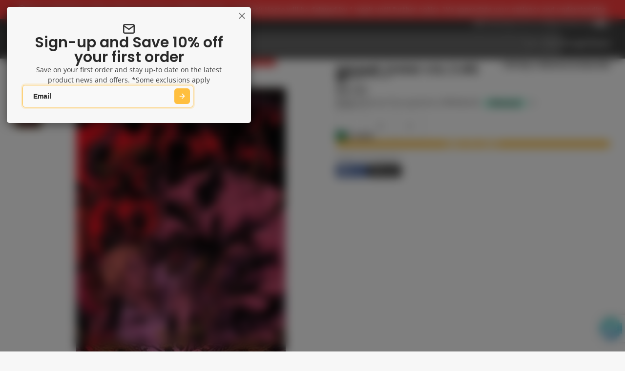

--- FILE ---
content_type: text/html; charset=utf-8
request_url: https://kingscomics.com/products/swamp-thing-vol-5-5
body_size: 69105
content:
<!doctype html>
<html class="no-js " lang="en">
  <head>
    <meta charset="utf-8">
    <meta http-equiv="X-UA-Compatible" content="IE=edge">
    <meta name="viewport" content="width=device-width,initial-scale=1">
    <meta name="theme-color" content="">
    <link rel="canonical" href="https://kingscomics.com/products/swamp-thing-vol-5-5">
    <link rel="preconnect" href="https://cdn.shopify.com" crossorigin><link rel="icon" type="image/png" href="//kingscomics.com/cdn/shop/files/favicon_32x32.png?v=1655887602"><link rel="preconnect" href="https://fonts.shopifycdn.com" crossorigin><!-- Google Tag Manager -->
    <script>(function(w,d,s,l,i){w[l]=w[l]||[];w[l].push({'gtm.start':new Date().getTime(),event:'gtm.js'});
    var f=d.getElementsByTagName(s)[0],j=d.createElement(s),dl=l!='dataLayer'?'&l='+l:'';j.async=true;j.src='https://www.googletagmanager.com/gtm.js?id='
    +i+dl;f.parentNode.insertBefore(j,f);})(window,document,'script','dataLayer','GTM-NJKH657');</script>
    <!-- End Google Tag Manager -->
    <title>
      SWAMP THING VOL 5 #5
 &ndash; Kings Comics</title>

    
      <meta name="description" content="Alec and Abby bring the fight to Sethe&#39;s chosen servant in the blood-slicked slaughterhouses of west Texas! But while the battle is joined in America, the war may already be lost in the jungles of Brazil, as danger approaches for the Parliament of Trees?">
    

    

<meta property="og:site_name" content="Kings Comics">
<meta property="og:url" content="https://kingscomics.com/products/swamp-thing-vol-5-5">
<meta property="og:title" content="SWAMP THING VOL 5 #5">
<meta property="og:type" content="product">
<meta property="og:description" content="Alec and Abby bring the fight to Sethe&#39;s chosen servant in the blood-slicked slaughterhouses of west Texas! But while the battle is joined in America, the war may already be lost in the jungles of Brazil, as danger approaches for the Parliament of Trees?"><meta property="og:image" content="http://kingscomics.com/cdn/shop/products/swamp-thing-vol-5-5-by-dc-comics-418804269115.jpg?v=1706843073">
  <meta property="og:image:secure_url" content="https://kingscomics.com/cdn/shop/products/swamp-thing-vol-5-5-by-dc-comics-418804269115.jpg?v=1706843073">
  <meta property="og:image:width" content="201">
  <meta property="og:image:height" content="305"><meta property="og:price:amount" content="4.50">
  <meta property="og:price:currency" content="AUD"><meta name="twitter:card" content="summary_large_image">
<meta name="twitter:title" content="SWAMP THING VOL 5 #5">
<meta name="twitter:description" content="Alec and Abby bring the fight to Sethe&#39;s chosen servant in the blood-slicked slaughterhouses of west Texas! But while the battle is joined in America, the war may already be lost in the jungles of Brazil, as danger approaches for the Parliament of Trees?">

    <script>window.performance && window.performance.mark && window.performance.mark('shopify.content_for_header.start');</script><meta id="shopify-digital-wallet" name="shopify-digital-wallet" content="/16208083/digital_wallets/dialog">
<meta name="shopify-checkout-api-token" content="eff8d2b701bd3ee54eb56ce23ccd80a5">
<meta id="in-context-paypal-metadata" data-shop-id="16208083" data-venmo-supported="false" data-environment="production" data-locale="en_US" data-paypal-v4="true" data-currency="AUD">
<link rel="alternate" hreflang="x-default" href="https://kingscomics.com/products/swamp-thing-vol-5-5">
<link rel="alternate" hreflang="en" href="https://kingscomics.com/products/swamp-thing-vol-5-5">
<link rel="alternate" hreflang="en-US" href="https://kingscomics.com/en-us/products/swamp-thing-vol-5-5">
<link rel="alternate" type="application/json+oembed" href="https://kingscomics.com/products/swamp-thing-vol-5-5.oembed">
<script async="async" src="/checkouts/internal/preloads.js?locale=en-AU"></script>
<link rel="preconnect" href="https://shop.app" crossorigin="anonymous">
<script async="async" src="https://shop.app/checkouts/internal/preloads.js?locale=en-AU&shop_id=16208083" crossorigin="anonymous"></script>
<script id="apple-pay-shop-capabilities" type="application/json">{"shopId":16208083,"countryCode":"AU","currencyCode":"AUD","merchantCapabilities":["supports3DS"],"merchantId":"gid:\/\/shopify\/Shop\/16208083","merchantName":"Kings Comics","requiredBillingContactFields":["postalAddress","email","phone"],"requiredShippingContactFields":["postalAddress","email","phone"],"shippingType":"shipping","supportedNetworks":["visa","masterCard","amex","jcb"],"total":{"type":"pending","label":"Kings Comics","amount":"1.00"},"shopifyPaymentsEnabled":true,"supportsSubscriptions":true}</script>
<script id="shopify-features" type="application/json">{"accessToken":"eff8d2b701bd3ee54eb56ce23ccd80a5","betas":["rich-media-storefront-analytics"],"domain":"kingscomics.com","predictiveSearch":true,"shopId":16208083,"locale":"en"}</script>
<script>var Shopify = Shopify || {};
Shopify.shop = "kings-comics-retail.myshopify.com";
Shopify.locale = "en";
Shopify.currency = {"active":"AUD","rate":"1.0"};
Shopify.country = "AU";
Shopify.theme = {"name":"Custom Kings Comics - V2","id":147022151859,"schema_name":"Multi","schema_version":"3.0.0","theme_store_id":2337,"role":"main"};
Shopify.theme.handle = "null";
Shopify.theme.style = {"id":null,"handle":null};
Shopify.cdnHost = "kingscomics.com/cdn";
Shopify.routes = Shopify.routes || {};
Shopify.routes.root = "/";</script>
<script type="module">!function(o){(o.Shopify=o.Shopify||{}).modules=!0}(window);</script>
<script>!function(o){function n(){var o=[];function n(){o.push(Array.prototype.slice.apply(arguments))}return n.q=o,n}var t=o.Shopify=o.Shopify||{};t.loadFeatures=n(),t.autoloadFeatures=n()}(window);</script>
<script>
  window.ShopifyPay = window.ShopifyPay || {};
  window.ShopifyPay.apiHost = "shop.app\/pay";
  window.ShopifyPay.redirectState = null;
</script>
<script id="shop-js-analytics" type="application/json">{"pageType":"product"}</script>
<script defer="defer" async type="module" src="//kingscomics.com/cdn/shopifycloud/shop-js/modules/v2/client.init-shop-cart-sync_BT-GjEfc.en.esm.js"></script>
<script defer="defer" async type="module" src="//kingscomics.com/cdn/shopifycloud/shop-js/modules/v2/chunk.common_D58fp_Oc.esm.js"></script>
<script defer="defer" async type="module" src="//kingscomics.com/cdn/shopifycloud/shop-js/modules/v2/chunk.modal_xMitdFEc.esm.js"></script>
<script type="module">
  await import("//kingscomics.com/cdn/shopifycloud/shop-js/modules/v2/client.init-shop-cart-sync_BT-GjEfc.en.esm.js");
await import("//kingscomics.com/cdn/shopifycloud/shop-js/modules/v2/chunk.common_D58fp_Oc.esm.js");
await import("//kingscomics.com/cdn/shopifycloud/shop-js/modules/v2/chunk.modal_xMitdFEc.esm.js");

  window.Shopify.SignInWithShop?.initShopCartSync?.({"fedCMEnabled":true,"windoidEnabled":true});

</script>
<script>
  window.Shopify = window.Shopify || {};
  if (!window.Shopify.featureAssets) window.Shopify.featureAssets = {};
  window.Shopify.featureAssets['shop-js'] = {"shop-cart-sync":["modules/v2/client.shop-cart-sync_DZOKe7Ll.en.esm.js","modules/v2/chunk.common_D58fp_Oc.esm.js","modules/v2/chunk.modal_xMitdFEc.esm.js"],"init-fed-cm":["modules/v2/client.init-fed-cm_B6oLuCjv.en.esm.js","modules/v2/chunk.common_D58fp_Oc.esm.js","modules/v2/chunk.modal_xMitdFEc.esm.js"],"shop-cash-offers":["modules/v2/client.shop-cash-offers_D2sdYoxE.en.esm.js","modules/v2/chunk.common_D58fp_Oc.esm.js","modules/v2/chunk.modal_xMitdFEc.esm.js"],"shop-login-button":["modules/v2/client.shop-login-button_QeVjl5Y3.en.esm.js","modules/v2/chunk.common_D58fp_Oc.esm.js","modules/v2/chunk.modal_xMitdFEc.esm.js"],"pay-button":["modules/v2/client.pay-button_DXTOsIq6.en.esm.js","modules/v2/chunk.common_D58fp_Oc.esm.js","modules/v2/chunk.modal_xMitdFEc.esm.js"],"shop-button":["modules/v2/client.shop-button_DQZHx9pm.en.esm.js","modules/v2/chunk.common_D58fp_Oc.esm.js","modules/v2/chunk.modal_xMitdFEc.esm.js"],"avatar":["modules/v2/client.avatar_BTnouDA3.en.esm.js"],"init-windoid":["modules/v2/client.init-windoid_CR1B-cfM.en.esm.js","modules/v2/chunk.common_D58fp_Oc.esm.js","modules/v2/chunk.modal_xMitdFEc.esm.js"],"init-shop-for-new-customer-accounts":["modules/v2/client.init-shop-for-new-customer-accounts_C_vY_xzh.en.esm.js","modules/v2/client.shop-login-button_QeVjl5Y3.en.esm.js","modules/v2/chunk.common_D58fp_Oc.esm.js","modules/v2/chunk.modal_xMitdFEc.esm.js"],"init-shop-email-lookup-coordinator":["modules/v2/client.init-shop-email-lookup-coordinator_BI7n9ZSv.en.esm.js","modules/v2/chunk.common_D58fp_Oc.esm.js","modules/v2/chunk.modal_xMitdFEc.esm.js"],"init-shop-cart-sync":["modules/v2/client.init-shop-cart-sync_BT-GjEfc.en.esm.js","modules/v2/chunk.common_D58fp_Oc.esm.js","modules/v2/chunk.modal_xMitdFEc.esm.js"],"shop-toast-manager":["modules/v2/client.shop-toast-manager_DiYdP3xc.en.esm.js","modules/v2/chunk.common_D58fp_Oc.esm.js","modules/v2/chunk.modal_xMitdFEc.esm.js"],"init-customer-accounts":["modules/v2/client.init-customer-accounts_D9ZNqS-Q.en.esm.js","modules/v2/client.shop-login-button_QeVjl5Y3.en.esm.js","modules/v2/chunk.common_D58fp_Oc.esm.js","modules/v2/chunk.modal_xMitdFEc.esm.js"],"init-customer-accounts-sign-up":["modules/v2/client.init-customer-accounts-sign-up_iGw4briv.en.esm.js","modules/v2/client.shop-login-button_QeVjl5Y3.en.esm.js","modules/v2/chunk.common_D58fp_Oc.esm.js","modules/v2/chunk.modal_xMitdFEc.esm.js"],"shop-follow-button":["modules/v2/client.shop-follow-button_CqMgW2wH.en.esm.js","modules/v2/chunk.common_D58fp_Oc.esm.js","modules/v2/chunk.modal_xMitdFEc.esm.js"],"checkout-modal":["modules/v2/client.checkout-modal_xHeaAweL.en.esm.js","modules/v2/chunk.common_D58fp_Oc.esm.js","modules/v2/chunk.modal_xMitdFEc.esm.js"],"shop-login":["modules/v2/client.shop-login_D91U-Q7h.en.esm.js","modules/v2/chunk.common_D58fp_Oc.esm.js","modules/v2/chunk.modal_xMitdFEc.esm.js"],"lead-capture":["modules/v2/client.lead-capture_BJmE1dJe.en.esm.js","modules/v2/chunk.common_D58fp_Oc.esm.js","modules/v2/chunk.modal_xMitdFEc.esm.js"],"payment-terms":["modules/v2/client.payment-terms_Ci9AEqFq.en.esm.js","modules/v2/chunk.common_D58fp_Oc.esm.js","modules/v2/chunk.modal_xMitdFEc.esm.js"]};
</script>
<script>(function() {
  var isLoaded = false;
  function asyncLoad() {
    if (isLoaded) return;
    isLoaded = true;
    var urls = ["https:\/\/ecommplugins-scripts.trustpilot.com\/v2.1\/js\/header.min.js?settings=eyJrZXkiOiJzNElaQzZxUlRlN1hxUEk5IiwicyI6Im5vbmUifQ==\u0026v=2.5\u0026shop=kings-comics-retail.myshopify.com","https:\/\/ecommplugins-trustboxsettings.trustpilot.com\/kings-comics-retail.myshopify.com.js?settings=1679369725244\u0026shop=kings-comics-retail.myshopify.com","https:\/\/static.klaviyo.com\/onsite\/js\/klaviyo.js?company_id=UYaeaj\u0026shop=kings-comics-retail.myshopify.com","https:\/\/cdn-bundler.nice-team.net\/app\/js\/bundler.js?shop=kings-comics-retail.myshopify.com"];
    for (var i = 0; i < urls.length; i++) {
      var s = document.createElement('script');
      s.type = 'text/javascript';
      s.async = true;
      s.src = urls[i];
      var x = document.getElementsByTagName('script')[0];
      x.parentNode.insertBefore(s, x);
    }
  };
  if(window.attachEvent) {
    window.attachEvent('onload', asyncLoad);
  } else {
    window.addEventListener('load', asyncLoad, false);
  }
})();</script>
<script id="__st">var __st={"a":16208083,"offset":39600,"reqid":"e1f49455-28bd-4902-bee5-8ee8d367c2c4-1769042422","pageurl":"kingscomics.com\/products\/swamp-thing-vol-5-5","u":"e1dee2bf566e","p":"product","rtyp":"product","rid":8836212241};</script>
<script>window.ShopifyPaypalV4VisibilityTracking = true;</script>
<script id="captcha-bootstrap">!function(){'use strict';const t='contact',e='account',n='new_comment',o=[[t,t],['blogs',n],['comments',n],[t,'customer']],c=[[e,'customer_login'],[e,'guest_login'],[e,'recover_customer_password'],[e,'create_customer']],r=t=>t.map((([t,e])=>`form[action*='/${t}']:not([data-nocaptcha='true']) input[name='form_type'][value='${e}']`)).join(','),a=t=>()=>t?[...document.querySelectorAll(t)].map((t=>t.form)):[];function s(){const t=[...o],e=r(t);return a(e)}const i='password',u='form_key',d=['recaptcha-v3-token','g-recaptcha-response','h-captcha-response',i],f=()=>{try{return window.sessionStorage}catch{return}},m='__shopify_v',_=t=>t.elements[u];function p(t,e,n=!1){try{const o=window.sessionStorage,c=JSON.parse(o.getItem(e)),{data:r}=function(t){const{data:e,action:n}=t;return t[m]||n?{data:e,action:n}:{data:t,action:n}}(c);for(const[e,n]of Object.entries(r))t.elements[e]&&(t.elements[e].value=n);n&&o.removeItem(e)}catch(o){console.error('form repopulation failed',{error:o})}}const l='form_type',E='cptcha';function T(t){t.dataset[E]=!0}const w=window,h=w.document,L='Shopify',v='ce_forms',y='captcha';let A=!1;((t,e)=>{const n=(g='f06e6c50-85a8-45c8-87d0-21a2b65856fe',I='https://cdn.shopify.com/shopifycloud/storefront-forms-hcaptcha/ce_storefront_forms_captcha_hcaptcha.v1.5.2.iife.js',D={infoText:'Protected by hCaptcha',privacyText:'Privacy',termsText:'Terms'},(t,e,n)=>{const o=w[L][v],c=o.bindForm;if(c)return c(t,g,e,D).then(n);var r;o.q.push([[t,g,e,D],n]),r=I,A||(h.body.append(Object.assign(h.createElement('script'),{id:'captcha-provider',async:!0,src:r})),A=!0)});var g,I,D;w[L]=w[L]||{},w[L][v]=w[L][v]||{},w[L][v].q=[],w[L][y]=w[L][y]||{},w[L][y].protect=function(t,e){n(t,void 0,e),T(t)},Object.freeze(w[L][y]),function(t,e,n,w,h,L){const[v,y,A,g]=function(t,e,n){const i=e?o:[],u=t?c:[],d=[...i,...u],f=r(d),m=r(i),_=r(d.filter((([t,e])=>n.includes(e))));return[a(f),a(m),a(_),s()]}(w,h,L),I=t=>{const e=t.target;return e instanceof HTMLFormElement?e:e&&e.form},D=t=>v().includes(t);t.addEventListener('submit',(t=>{const e=I(t);if(!e)return;const n=D(e)&&!e.dataset.hcaptchaBound&&!e.dataset.recaptchaBound,o=_(e),c=g().includes(e)&&(!o||!o.value);(n||c)&&t.preventDefault(),c&&!n&&(function(t){try{if(!f())return;!function(t){const e=f();if(!e)return;const n=_(t);if(!n)return;const o=n.value;o&&e.removeItem(o)}(t);const e=Array.from(Array(32),(()=>Math.random().toString(36)[2])).join('');!function(t,e){_(t)||t.append(Object.assign(document.createElement('input'),{type:'hidden',name:u})),t.elements[u].value=e}(t,e),function(t,e){const n=f();if(!n)return;const o=[...t.querySelectorAll(`input[type='${i}']`)].map((({name:t})=>t)),c=[...d,...o],r={};for(const[a,s]of new FormData(t).entries())c.includes(a)||(r[a]=s);n.setItem(e,JSON.stringify({[m]:1,action:t.action,data:r}))}(t,e)}catch(e){console.error('failed to persist form',e)}}(e),e.submit())}));const S=(t,e)=>{t&&!t.dataset[E]&&(n(t,e.some((e=>e===t))),T(t))};for(const o of['focusin','change'])t.addEventListener(o,(t=>{const e=I(t);D(e)&&S(e,y())}));const B=e.get('form_key'),M=e.get(l),P=B&&M;t.addEventListener('DOMContentLoaded',(()=>{const t=y();if(P)for(const e of t)e.elements[l].value===M&&p(e,B);[...new Set([...A(),...v().filter((t=>'true'===t.dataset.shopifyCaptcha))])].forEach((e=>S(e,t)))}))}(h,new URLSearchParams(w.location.search),n,t,e,['guest_login'])})(!0,!0)}();</script>
<script integrity="sha256-4kQ18oKyAcykRKYeNunJcIwy7WH5gtpwJnB7kiuLZ1E=" data-source-attribution="shopify.loadfeatures" defer="defer" src="//kingscomics.com/cdn/shopifycloud/storefront/assets/storefront/load_feature-a0a9edcb.js" crossorigin="anonymous"></script>
<script crossorigin="anonymous" defer="defer" src="//kingscomics.com/cdn/shopifycloud/storefront/assets/shopify_pay/storefront-65b4c6d7.js?v=20250812"></script>
<script data-source-attribution="shopify.dynamic_checkout.dynamic.init">var Shopify=Shopify||{};Shopify.PaymentButton=Shopify.PaymentButton||{isStorefrontPortableWallets:!0,init:function(){window.Shopify.PaymentButton.init=function(){};var t=document.createElement("script");t.src="https://kingscomics.com/cdn/shopifycloud/portable-wallets/latest/portable-wallets.en.js",t.type="module",document.head.appendChild(t)}};
</script>
<script data-source-attribution="shopify.dynamic_checkout.buyer_consent">
  function portableWalletsHideBuyerConsent(e){var t=document.getElementById("shopify-buyer-consent"),n=document.getElementById("shopify-subscription-policy-button");t&&n&&(t.classList.add("hidden"),t.setAttribute("aria-hidden","true"),n.removeEventListener("click",e))}function portableWalletsShowBuyerConsent(e){var t=document.getElementById("shopify-buyer-consent"),n=document.getElementById("shopify-subscription-policy-button");t&&n&&(t.classList.remove("hidden"),t.removeAttribute("aria-hidden"),n.addEventListener("click",e))}window.Shopify?.PaymentButton&&(window.Shopify.PaymentButton.hideBuyerConsent=portableWalletsHideBuyerConsent,window.Shopify.PaymentButton.showBuyerConsent=portableWalletsShowBuyerConsent);
</script>
<script>
  function portableWalletsCleanup(e){e&&e.src&&console.error("Failed to load portable wallets script "+e.src);var t=document.querySelectorAll("shopify-accelerated-checkout .shopify-payment-button__skeleton, shopify-accelerated-checkout-cart .wallet-cart-button__skeleton"),e=document.getElementById("shopify-buyer-consent");for(let e=0;e<t.length;e++)t[e].remove();e&&e.remove()}function portableWalletsNotLoadedAsModule(e){e instanceof ErrorEvent&&"string"==typeof e.message&&e.message.includes("import.meta")&&"string"==typeof e.filename&&e.filename.includes("portable-wallets")&&(window.removeEventListener("error",portableWalletsNotLoadedAsModule),window.Shopify.PaymentButton.failedToLoad=e,"loading"===document.readyState?document.addEventListener("DOMContentLoaded",window.Shopify.PaymentButton.init):window.Shopify.PaymentButton.init())}window.addEventListener("error",portableWalletsNotLoadedAsModule);
</script>

<script type="module" src="https://kingscomics.com/cdn/shopifycloud/portable-wallets/latest/portable-wallets.en.js" onError="portableWalletsCleanup(this)" crossorigin="anonymous"></script>
<script nomodule>
  document.addEventListener("DOMContentLoaded", portableWalletsCleanup);
</script>

<link id="shopify-accelerated-checkout-styles" rel="stylesheet" media="screen" href="https://kingscomics.com/cdn/shopifycloud/portable-wallets/latest/accelerated-checkout-backwards-compat.css" crossorigin="anonymous">
<style id="shopify-accelerated-checkout-cart">
        #shopify-buyer-consent {
  margin-top: 1em;
  display: inline-block;
  width: 100%;
}

#shopify-buyer-consent.hidden {
  display: none;
}

#shopify-subscription-policy-button {
  background: none;
  border: none;
  padding: 0;
  text-decoration: underline;
  font-size: inherit;
  cursor: pointer;
}

#shopify-subscription-policy-button::before {
  box-shadow: none;
}

      </style>

<script>window.performance && window.performance.mark && window.performance.mark('shopify.content_for_header.end');</script>
    

    

<style data-shopify>
    @font-face {
  font-family: "Open Sans";
  font-weight: 400;
  font-style: normal;
  font-display: swap;
  src: url("//kingscomics.com/cdn/fonts/open_sans/opensans_n4.c32e4d4eca5273f6d4ee95ddf54b5bbb75fc9b61.woff2") format("woff2"),
       url("//kingscomics.com/cdn/fonts/open_sans/opensans_n4.5f3406f8d94162b37bfa232b486ac93ee892406d.woff") format("woff");
}

    @font-face {
  font-family: "Open Sans";
  font-weight: 700;
  font-style: normal;
  font-display: swap;
  src: url("//kingscomics.com/cdn/fonts/open_sans/opensans_n7.a9393be1574ea8606c68f4441806b2711d0d13e4.woff2") format("woff2"),
       url("//kingscomics.com/cdn/fonts/open_sans/opensans_n7.7b8af34a6ebf52beb1a4c1d8c73ad6910ec2e553.woff") format("woff");
}

    @font-face {
  font-family: "Open Sans";
  font-weight: 400;
  font-style: italic;
  font-display: swap;
  src: url("//kingscomics.com/cdn/fonts/open_sans/opensans_i4.6f1d45f7a46916cc95c694aab32ecbf7509cbf33.woff2") format("woff2"),
       url("//kingscomics.com/cdn/fonts/open_sans/opensans_i4.4efaa52d5a57aa9a57c1556cc2b7465d18839daa.woff") format("woff");
}

    @font-face {
  font-family: "Open Sans";
  font-weight: 700;
  font-style: italic;
  font-display: swap;
  src: url("//kingscomics.com/cdn/fonts/open_sans/opensans_i7.916ced2e2ce15f7fcd95d196601a15e7b89ee9a4.woff2") format("woff2"),
       url("//kingscomics.com/cdn/fonts/open_sans/opensans_i7.99a9cff8c86ea65461de497ade3d515a98f8b32a.woff") format("woff");
}

    @font-face {
  font-family: Poppins;
  font-weight: 600;
  font-style: normal;
  font-display: swap;
  src: url("//kingscomics.com/cdn/fonts/poppins/poppins_n6.aa29d4918bc243723d56b59572e18228ed0786f6.woff2") format("woff2"),
       url("//kingscomics.com/cdn/fonts/poppins/poppins_n6.5f815d845fe073750885d5b7e619ee00e8111208.woff") format("woff");
}

        .color-scheme-main {
          --color-scheme-box-shadow-drop: 0 5px 20px rgba(0,0,0, 0.4);
          
          --color-scheme-highlight: linear-gradient(115deg, #c740a3, #9140c7);
          --color-scheme-pattern: #ffffff;--color-scheme-primary-button-bg: #ffbf3f;
        
          --color-scheme-primary-button-bg-hover: #ffae0c;
          --color-scheme-primary-button-text: #ffffff;
          --color-scheme-primary-button-border: #9e37a7;
          --color-scheme-secondary-button-bg: #383838;
          --color-scheme-secondary-button-bg-hover: #1f1f1f;
          --color-scheme-secondary-button-text: #ffffff;
          --color-scheme-secondary-button-border: #202020;
          --color-scheme-icon: #383838;
          --color-scheme-links: #383838;
        }
    
        .color-scheme-invert {
          --color-scheme-box-shadow-drop: 0 5px 20px rgba(0,0,0, 0.4);
          
          --color-scheme-highlight: linear-gradient(115deg, #ffff3f, #ff7f3f);
          --color-scheme-pattern: #455c66;--color-scheme-primary-button-bg: #424242;
        
          --color-scheme-primary-button-bg-hover: #292929;
          --color-scheme-primary-button-text: #ffffff;
          --color-scheme-primary-button-border: #3e8fb3;
          --color-scheme-secondary-button-bg: #ffbf3f;
          --color-scheme-secondary-button-bg-hover: #ffae0c;
          --color-scheme-secondary-button-text: #4a4a4a;
          --color-scheme-secondary-button-border: #202020;
          --color-scheme-icon: #ffbf3f;
          --color-scheme-links: #383838;--color-scheme-text: #ffffff;
          --color-scheme-bg: #000000;
          --color-scheme-border: #000000;
        }
    
        .color-scheme-accent {
          --color-scheme-box-shadow-drop: 0 5px 20px rgba(0,0,0, 0.4);
          
          --color-scheme-highlight: linear-gradient(115deg, #fb3362, #fb33e7);
          --color-scheme-pattern: #9c2e9f;--color-scheme-primary-button-bg: #a625a3;
        
          --color-scheme-primary-button-bg-hover: #7c1c7a;
          --color-scheme-primary-button-text: #ffffff;
          --color-scheme-primary-button-border: #741371;
          --color-scheme-secondary-button-bg: #ffffff;
          --color-scheme-secondary-button-bg-hover: #e6e6e6;
          --color-scheme-secondary-button-text: #ae2faa;
          --color-scheme-secondary-button-border: #e2e2e2;
          --color-scheme-icon: #ffffff;
          --color-scheme-links: #ffffff;--color-scheme-text: #ffffff;
          --color-scheme-bg: #00aeef;
          --color-scheme-border: #006489;
        }
    
        .color-scheme-accent2 {
          --color-scheme-box-shadow-drop: 0 5px 20px rgba(0,0,0, 0.4);
          
          --color-scheme-highlight: linear-gradient(115deg, #3e7ae1, #3ee1dc);
          --color-scheme-pattern: #6bd7ff;--color-scheme-primary-button-bg: #ffffff;
        
          --color-scheme-primary-button-bg-hover: #e6e6e6;
          --color-scheme-primary-button-text: #3eafe1;
          --color-scheme-primary-button-border: #1c84b3;
          --color-scheme-secondary-button-bg: #ffffff;
          --color-scheme-secondary-button-bg-hover: #e6e6e6;
          --color-scheme-secondary-button-text: #3eafe1;
          --color-scheme-secondary-button-border: #cacaca;
          --color-scheme-icon: #ffffff;
          --color-scheme-links: #ffffff;--color-scheme-text: #ffffff;
          --color-scheme-bg: #ff3f3f;
          --color-scheme-border: #d80000;
        }
    

    :root {--glob-size-1: min(4px, 0.8vmin);
      --glob-size-2: min(8px, 1.6vmin);
      --glob-size-3: min(12px, 2.4vmin);
      --glob-size-4: min(16px, 3.2vmin);
      --glob-size-5: min(20px, 4.0vmin);
      --glob-size-6: min(24px, 4.8vmin);
      --glob-size-7: min(28px, 5.6vmin);
      --glob-size-8: min(32px, 6.4vmin);
      --glob-size-9: min(36px, 7.2vmin);
      --glob-size-10: min(40px, 8.0vmin);
      --glob-size-11: min(44px, 8.8vmin);
      --glob-size-12: min(48px, 9.6vmin);
      --glob-size-13: min(52px, 10.4vmin);
      --glob-size-14: min(56px, 11.2vmin);
      --glob-size-15: min(60px, 12.0vmin);
      --glob-size-16: min(64px, 12.8vmin);
      --glob-size-17: min(68px, 13.6vmin);
      --glob-size-18: min(72px, 14.4vmin);
      --glob-size-19: min(76px, 15.2vmin);
      --glob-size-20: min(80px, 16.0vmin);
      
    --glob-frame-size: var(--glob-size-2);
    --glob-gutter: var(--glob-size-6);

    --glob-heading-size: 30px;
    --glob-heading-letter-spacing: 0.0em;
    --glob-heading-family: Poppins, sans-serif;
    --glob-heading-style: normal;
    --glob-heading-weight: 600;
    --glob-heading-transform: none;

    --glob-body-family: "Open Sans", sans-serif;
    --glob-body-line-height: 1.5;
    --glob-body-size: 14px;
    --glob-body-weight: 400;
    --glob-body-bold-weight: 700;

    --glob-icon-stroke-width: 2.3px;
    
      --glob-icon-linecap: round;
      --glob-icon-linejoin: round;--color-g-text: #282828;
    --color-g-text-alpha-80: rgba(40, 40, 40, 0.8);
    --color-g-text-alpha-70: rgba(40, 40, 40, 0.7);
    --color-g-text-alpha-50: rgba(40, 40, 40, 0.5);
    --color-g-text-alpha-60: rgba(40, 40, 40, 0.6);
    --color-g-text-alpha-40: rgba(40, 40, 40, 0.4);
    --color-g-text-alpha-30: rgba(40, 40, 40, 0.3);
    --color-g-text-alpha-20: rgba(40, 40, 40, 0.2);
    --color-g-text-alpha-10: rgba(40, 40, 40, 0.1);--color-g-bg: #f7f7f7;
    --color-g-border: #d1d1d1;
    --color-g-bg-d5: #eaeaea;
    --color-g-bg-d15: #dedede;
    --color-g-bg-alpha-0: rgba(247, 247, 247, 0);
    --color-g-bg-alpha-70: rgba(247, 247, 247, 0.7);
    --color-g-bg-border: #c4c4c4;

    --color-g-fg: #ffffff;
    --color-g-fg-alpha-70: rgba(255, 255, 255, 0.7);
    --color-g-fg-alpha-50: rgba(255, 255, 255, 0.5);
    --color-g-fg-d5: #f2f2f2;
    --color-g-fg-d10: #e6e6e6;
    --color-g-fg-d20: #cccccc;

    

    --color-g-accent: #ffbf3f;
    --color-g-accent-a20: rgba(255, 191, 63, 0.2);
    --color-g-accent-a10: rgba(255, 191, 63, 0.1);
    --color-g-accent-front: #ffffff; 

    --color-g-sale: #B11163;
    --color-g-warning: #FD7E14;
    --color-g-success: #198754;
    --color-g-danger: #DC3545;
    --color-g-star-rating: #ffbf3f;
    --color-g-cart-counter-bg: #ffbf3f;--color-g-cart-counter-text: #2d2d2d;
    --color-g-wishlist: #f25268;

    --color-g-highlight: #bd40c7;

    --color-g-button-buy-it-now-text: #ffffff;
    --color-g-button-buy-it-now-bg: #505050;
    --color-g-button-buy-it-now-bg-hover: #434343;

    --color-g-product-badge-sale: #BC1C6E;--color-g-product-badge-sale-text: #ffffff;

    --color-g-product-badge-sold-out: #7D959F;--color-g-product-badge-sold-out-text: #2d2d2d;
    
    --color-g-product-badge-low-stock: #FFBA53;--color-g-product-badge-low-stock-text: #2d2d2d;

    --color-g-product-custom-badge-text: #ffffff;
    --color-g-product-custom-badge-bg: #ffbf3f;

    --color-g-header-bg: #424242;
    --color-g-header-text: #ffffff;
    --color-g-header-border: rgba(104, 104, 104, 0.5);

    --color-g-nav-dropdown-bg: #ffffff;
    --color-g-nav-dropdown-text: #383838;
    --color-g-nav-dropdown-border: rgba(56, 56, 56, 0.2);

    --color-g-footer-heading: #ffffff;
    --color-g-footer-bg: #091C25;
    --color-g-footer-text: #ffffff;

    --glob-border-radius-base: 0.4rem;
    --glob-border-radius-inner: 0.3rem;
    --glob-border-radius-sm: 0.1rem;
    --glob-border-radius-pill: 9999rem;
    --glob-border-radius-circle: 50%;

    --transition-base: 0.3s;
    --box-shadow-large: rgb(50 50 93 / 25%) 0px 50px 100px -20px, rgb(0 0 0 / 30%) 0px 30px 60px -30px;
    --container-width: 1350px;

    --glob-product-badge-text-size: 0.8rem;
    --glob-product-badge-text-transform: uppercase;--glob-product-badge-weight: var(--glob-body-bold-weight);

    --glob-header-family: var(--glob-body-family);
--glob-header-weight: var(--glob-body-bold-weight);
--glob-header-style: var(--glob-body-style);
--glob-header-size: 1.0rem;
--glob-header-scale: 1.0;


    --glob-subheading-family: var(--glob-body-family);
--glob-subheading-weight: var(--glob-body-weight);
--glob-subheading-style: var(--glob-body-style);
--glob-subheading-size: 0.8rem;
--glob-subheading-scale: 0.8;

    --glob-subheading-transform: uppercase;
    --glob-subheading-letter-spacing: 0.1em;
    --glob-subheading-opacity: 0.8;

    --glob-button-family: var(--glob-heading-family);
--glob-button-weight: var(--glob-heading-weight);
--glob-button-style: var(--glob-heading-style);
--glob-button-size: 0.8rem;
--glob-button-scale: 0.8;

    --glob-button-transform: uppercase;
    --glob-button-letter-spacing: 0.05em;
    
    --glob-product-card-title-family: var(--glob-body-family);
--glob-product-card-title-weight: var(--glob-body-bold-weight);
--glob-product-card-title-style: var(--glob-body-style);
--glob-product-card-title-size: 0.8rem;
--glob-product-card-title-scale: 0.8;

    --glob-product-card-price-weight: normal;
    --glob-collection-card-title-family: var(--glob-body-family);
--glob-collection-card-title-weight: var(--glob-body-bold-weight);
--glob-collection-card-title-style: var(--glob-body-style);
--glob-collection-card-title-size: 0.85rem;
--glob-collection-card-title-scale: 0.85;


    --glob-article-card-title-family: var(--glob-body-family);
--glob-article-card-title-weight: var(--glob-body-weight);
--glob-article-card-title-style: var(--glob-body-style);
--glob-article-card-title-size: 1.0rem;
--glob-article-card-title-scale: 1.0;

}
</style>
<link rel="preload" as="font" href="//kingscomics.com/cdn/fonts/open_sans/opensans_n4.c32e4d4eca5273f6d4ee95ddf54b5bbb75fc9b61.woff2" type="font/woff2" crossorigin><link rel="preload" as="font" href="//kingscomics.com/cdn/fonts/poppins/poppins_n6.aa29d4918bc243723d56b59572e18228ed0786f6.woff2" type="font/woff2" crossorigin><script>
    var globalLoadedStyles = {};
    function loadStyle(style) {
        if(globalLoadedStyles[style.getAttribute('href')]) {
            return;
        }
        globalLoadedStyles[style.getAttribute('href')] = true;
        if(style.media === 'print') {
            style.media = 'all';
        }
    }
    window.shopUrl = 'https://kingscomics.com';
    window.routes = {
        cart_add_url: '/cart/add',
        cart_change_url: '/cart/change',
        cart_update_url: '/cart/update',
        predictive_search_url: '/search/suggest'
    };
    window.dynamicURLs = {
        account: '/account',
        accountLogin: 'https://kingscomics.com/customer_authentication/redirect?locale=en&region_country=AU',
        accountLogout: '/account/logout',
        accountRegister: 'https://account.kingscomics.com?locale=en',
        accountAddresses: '/account/addresses',
        allProductsCollection: '/collections/all',
        cart: '/cart',
        cartAdd: '/cart/add',
        cartChange: '/cart/change',
        cartClear: '/cart/clear',
        cartUpdate: '/cart/update',
        contact: '/contact#contact_form',
        localization: '/localization',
        collections: '/collections',
        predictiveSearch: '/search/suggest',
        productRecommendations: '/recommendations/products',
        root: '/',
        search: '/search'
    };
    window.cartStrings = {
        error: `There was an error while updating your cart. Please try again.`,
        quantityError: `You can only add [quantity] of this item to your cart.`
    };
    window.variantStrings = {
        addToCart: `Add to cart`,
        soldOut: `Sold out`,
        unavailable: `Unavailable`,
    };
    window.accessibilityStrings = {
        imageAvailable: `Image [index] is now available in gallery view`,
        shareSuccess: `Link copied to clipboard`,
        pauseSlideshow: `Pause slideshow`,
        playSlideshow: `Play slideshow`,
    };


    Shopify.money_format = "${{amount}}";
    Shopify.formatMoney = function(cents, format) {
        if (typeof cents == 'string') { cents = cents.replace('.',''); }
        let value = '';
        const placeholderRegex = /\{\{\s*(\w+)\s*\}\}/;
        const formatString = (format || Shopify.money_format);

        function defaultOption(opt, def) {
            return (typeof opt == 'undefined' ? def : opt);
        }

        function formatWithDelimiters(number, precision, thousands, decimal) {
            precision = defaultOption(precision, 2);
            thousands = defaultOption(thousands, ',');
            decimal   = defaultOption(decimal, '.');

            if (isNaN(number) || number == null) { return 0; }

            number = (number/100.0).toFixed(precision);

            const parts   = number.split('.'),
                dollars = parts[0].replace(/(\d)(?=(\d\d\d)+(?!\d))/g, '$1' + thousands),
                cents   = parts[1] ? (decimal + parts[1]) : '';

            return dollars + cents;
        }

        switch(formatString.match(placeholderRegex)[1]) {
            case 'amount':
                value = formatWithDelimiters(cents, 2);
            break;
            case 'amount_no_decimals':
                value = formatWithDelimiters(cents, 0);
            break;
            case 'amount_with_comma_separator':
                value = formatWithDelimiters(cents, 2, '.', ',');
            break;
            case 'amount_no_decimals_with_comma_separator':
                value = formatWithDelimiters(cents, 0, '.', ',');
            break;
            case 'amount_no_decimals_with_space_separator':
                value = formatWithDelimiters(cents, 2, ' ');
            break;
        }

        return formatString.replace(placeholderRegex, value);
    };

    document.documentElement.className = document.documentElement.className.replace('no-js', 'js');
    if (Shopify.designMode) {
        document.documentElement.classList.add('shopify-design-mode');
    }
    function lazyImageOnLoad(img) {
        img.setAttribute('loaded', '');
    }

    function onScriptLoad(name) {
        switch(name) {
        case 'blaze':
            document.dispatchEvent(new CustomEvent('blaze-loaded'));
            break;
        case 'plyr':
            document.dispatchEvent(new CustomEvent('plyr-loaded'));
        break;
        }
    }
</script><script>
(() => {
    const STATE_CLASSNAME_PREFIX = '!';

    const __Events = Object.freeze({
        VARIANT_UPDATE: 'variant:update',
        VARIANT_CHANGE: 'variant:change',
        VARIANT_LOADING: 'variant:loading',
        VARIANT_UNAVAILABLE: 'variant:unavailable',
        CART_ADD: 'cart:add',
        CART_ADD_FEATURE: 'cart:add-feature',
        CART_CHANGE: 'cart:change',
        CART_UPDATE: 'cart:update',
        CART_DRAWER_MUTE: 'cart-drawer:mute',
        CART_REGISTER: 'cart:register',
        CART_ERROR: 'cart:error',
        CART_NOTIFICATIONS_ENABLING: 'cart:notififications-enable',
        CART_REPLACE: 'cart:replace',
        // CART_SAVED_ITEMS_CHANGE: 'cart-saves:change',
        COLLECTION_LOADING: 'collection:loading',
        COLLECTION_CHANGE: 'collection:change',
        COLLECTION_UPDATE: 'collection:update',
        COLLECTION_FILTER_CHANGE: 'filter:change',
        COLLECTION_NAVIGATION_CHANGE: 'navigation:change',
        COLLECTION_UPDATED: 'collection_updated',
        COLLECTION_VIEW_CHANGE: 'collection:view-change',
        PRODUCT_GALLERY_SLIDE_CHANGE: 'product-gallery:slide-change',
        PRODUCT_GALLERY_EXPAND_CHANGE: 'product-gallery:expand-change',
        TOAST_NOTIFICATION: 'toast-notification:open',
        CLOSE_TOAST_NOTIFICATION: 'toast-notification:close',
        UPSELL_PRODUCTS_CHANGE: 'upsell-products:change',
        BROWSING_HISTORY_LOAD: 'browsing-history:load',
        RECOMMENDATIONS_LOADED: 'recommendations:loaded',
        SELLING_PLAN_CHANGE: 'selling-plan:change',
        HEADER_UPDATE: 'header:nav-update',
        HEADER_TOOLBAR_UPDATE: 'header:nav-toolbar-update',
        PRODUCT_COMPARE_CHANGE: 'product-compare:change',
        PRODUCT_COMPARE_UPDATE: 'product-compare:update',
        PRODUCT_COMPARE_OPEN: 'product-compare:open',
        PRODUCT_COMPARE_UPDATE_REQUEST: 'product-compare:update-request',
        PRODUCT_BUNDLE_VARIANT_CHANGE: 'variant-selector-modal:change',
        PRODUCT_FORM_SUBMIT: 'product-form:submit',
        DARK_MODE_CHANGE: 'dark-mode:change'
    })

    const __MediaQueries = Object.freeze({
        MOBILE: window.matchMedia('(max-width:  991px)'),
        DESKTOP: window.matchMedia('(min-width: 992px)')
    })

    const __DomEvents = Object.freeze({
        MODAL_CLOSE: new CustomEvent('modal-close', {
            bubbles: true
        }),
        MODAL_OPEN: new CustomEvent('modal-open', {
            bubbles: true
        }),
    })

    const __StoreConfig = Object.freeze({
        'browsingHistory': {
            type: Array,
            storage: 'local',
            limit: 10
        },
        'compare': {
            type: Array,
            storage: 'local'
        },
        'sidescroll-info-shown': {
            type: Boolean,
            storage: 'session'
        },
        // 'wishlist': {
        //     type: Array,
        //     storage: 'local'
        // },
        // 'cartSaved': {
        //     type: Array,
        //     storage: 'local'
        // },
        'newsletter': {
            type: Number,
            storage: 'local'
        },
        'close-annoncement': {
            type: Boolean,
            storage: 'session'
        },
        'age-confirm': {
            type: Boolean,
            storage: 'local'
        },
        'collection-horizontal-view': {
            type: Number,
            storage: 'local'
        },
        'dark-mode': {
            type: Number,
            storage: 'local'
        }
    })

    let componentCounter = 0;

    // TODO: move error handling to proxy
    class __Store {
        static errors = {
            missingStore(key) {
                return new Error(`store ${key} does not exists`);
            },
            setArray(key) {
                return new Error(`can't set value ${key} for Array type use add instead`)
            },
            notAnArray(key) {
                return new Error(`${key} is not an array`)
            }
        }
        constructor() {
            this._store = new Map();
            Object.entries(__StoreConfig).map(([ storeKey, options ]) => {
                const storage = window[`${options.storage}Storage`];
                const value = storage.getItem(storeKey);
                const type = options.type;
                this._store.set(storeKey, {
                    type,
                    storage,
                    limit: options.limit,
                    data: type === Array 
                        ? new Set(value ? JSON.parse(value): []) 
                        : value && type(value)
                })
            })
        }
        add(key, value) {
            try {
                const storeTarget = this._store.get(key);

                if(!storeTarget) {
                    throw __Store.errors.missingStore(key);
                } 

                if(storeTarget.type !== Array) {
                    throw __Store.errors.notAnArray(key);
                }

                this._handleStoreLimit(storeTarget);
                storeTarget.data.add(value);
                this._sync(key);
            } catch(e) {
                console.error(e);
            }
        }
        _handleStoreLimit(storeTarget) {
            if(storeTarget.limit) {
                let offset = storeTarget.limit - storeTarget.data.size;
                const values = storeTarget.data.values();
                while(offset <= 0) {
                    let current = values.next();
                    storeTarget.data.delete(current.value);
                    offset++;
                }
            }
        }
        set(key, value) {
            try {
                const storeTarget = this._store.get(key);

                if(!storeTarget) {
                    throw __Store.errors.missingStore(key);
                }

                if(storeTarget.type === Array) {
                    throw __Store.errors.setArray(key);
                }

                storeTarget.data = value;
                this._sync(key);
            } catch(e) {
                console.error(e.message);
            }
        }
        get(key) {
            try {
                const storeTarget = this._store.get(key);

                if(!storeTarget) {
                    throw __Store.errors.missingStore(key);
                }

                if(storeTarget.data === null) {
                    return null;
                }

                return storeTarget.type === Array
                    ? Array.from(storeTarget.data)
                    : storeTarget.type(storeTarget.data);

            } catch(e) {
                console.error(e);
            }
        }

        has(key, value) {
            try {
                const storeTarget = this._store.get(key);
                if(!storeTarget) {
                    throw __Store.errors.missingStore(key);
                }
                if(storeTarget.type !== Array) {
                    throw __Store.errors.notAnArray(key);
                }
                return storeTarget.data.has(value);
            } catch (e) {
                console.error(e);
            }
        }

        remove(key, value) {
            try {
                const storeTarget = this._store.get(key);
                if(!storeTarget) {
                    throw __Store.errors.missingStore(key);
                }
                if(storeTarget.type === Array) {
                    storeTarget.data.delete(value);
                } else {
                    storeTarget.value = null;
                }
                this._sync(key);
            } catch(e) {
                console.error(e);
            }
        }

        clear(key) {
            try {
                const storeTarget = this._store.get(key);
                if(!storeTarget) {
                    throw __Store.errors.missingStore(key);
                }
                if(storeTarget.type === Array) {
                    storeTarget.data.clear();
                } else {
                    throw __Store.errors.notAnArray(key);
                }
                this._sync(key);
            } catch(e) {
                console.error(e);
            }
        }

        _sync(key) {
            // none-blocking storage write
            setTimeout(() => {
                const target = this._store.get(key);
                target.storage.setItem(key, target.type === Array ? JSON.stringify(Array.from(target.data)) : target.data);
            }, 20);
        }
    }

    class __PubSub {
        constructor() {
            this._subs = new Map();
        }
        subscribe(event, callback, options, sig) {
            if(!this._subs.has(event)) {
                this._subs.set(event, new Set());
            }
            const sub = {
                callback,
                sectionId: options.sectionId,
                once: options.once,
                global: options.global,
                sig
            }
            this._subs.get(event).add(sub);
            return sub;
        }
        unsubscribe(event, sub) {
            if(this._subs.has(event)) {
                this._subs.get(event)?.delete(sub);
            }
        }
        publish(event, data, sectionId, sig) {
            if(this._subs.has(event)) {
                this._subs.get(event).forEach(sub => {
                    const isSelfPublish = sub.sig === sig; // avoid circular publishing
                    const isGlobalOrSection = sub.sectionId === sectionId || sub.global; 
                    if(isGlobalOrSection && !isSelfPublish) {
                        sub.callback(data);
                        if(sub.once) {
                            this.unsubscribe(event, sub);
                        }
                    }
                });
            }
        }
    }

    const pubSub = new __PubSub();

    class __Cache {
        constructor() {
            this._cache = new Map();
        }
        set(key, value) {
            this._cache.set(key, value);
        }
        get(key) {
            return this._cache.get(key);
        }
        has(key) {
            return this._cache.has(key);
        }
        delete(key) {
            this._cache.delete(key);
        }
        clear() {
            this._cache.clear();
        }
    }
    const memoize = (fn) => {
        let cache = null;
        return () => {
            if (cache) {
                return cache;
            }
            const result = fn();
            cache = result;
            return result;
        }
    }

    const __Utils = Object.freeze({
        getBrowserName: memoize(() => {
            const userAgent = navigator.userAgent;
            if (/Chrome/.test(userAgent) && !/Chromium/.test(userAgent)) {
                return "Chrome";
            }
            if (/Edg/.test(userAgent)) {
                return "Edge";
            }
            if (/Firefox/.test(userAgent)) {
                return "Firefox";
            }
            if (/Safari/.test(userAgent)) {
                return "Safari";
            }
            if (/Trident/.test(userAgent)) {
                return "IE";
            }
            return "Unknown";
        }),
        isMobileBrowser: () => {
            const agent = navigator.userAgent || navigator.vendor || window.opera;
            return /(android|bb\d+|meego).+mobile|avantgo|bada\/|blackberry|blazer|compal|elaine|fennec|hiptop|iemobile|ip(hone|od)|iris|kindle|lge |maemo|midp|mmp|mobile.+firefox|netfront|opera m(ob|in)i|palm( os)?|phone|p(ixi|re)\/|plucker|pocket|psp|series(4|6)0|symbian|treo|up\.(browser|link)|vodafone|wap|windows ce|xda|xiino/i.test(agent)
            || /1207|6310|6590|3gso|4thp|50[1-6]i|770s|802s|a wa|abac|ac(er|oo|s\-)|ai(ko|rn)|al(av|ca|co)|amoi|an(ex|ny|yw)|aptu|ar(ch|go)|as(te|us)|attw|au(di|\-m|r |s )|avan|be(ck|ll|nq)|bi(lb|rd)|bl(ac|az)|br(e|v)w|bumb|bw\-(n|u)|c55\/|capi|ccwa|cdm\-|cell|chtm|cldc|cmd\-|co(mp|nd)|craw|da(it|ll|ng)|dbte|dc\-s|devi|dica|dmob|do(c|p)o|ds(12|\-d)|el(49|ai)|em(l2|ul)|er(ic|k0)|esl8|ez([4-7]0|os|wa|ze)|fetc|fly(\-|_)|g1 u|g560|gene|gf\-5|g\-mo|go(\.w|od)|gr(ad|un)|haie|hcit|hd\-(m|p|t)|hei\-|hi(pt|ta)|hp( i|ip)|hs\-c|ht(c(\-| |_|a|g|p|s|t)|tp)|hu(aw|tc)|i\-(20|go|ma)|i230|iac( |\-|\/)|ibro|idea|ig01|ikom|im1k|inno|ipaq|iris|ja(t|v)a|jbro|jemu|jigs|kddi|keji|kgt( |\/)|klon|kpt |kwc\-|kyo(c|k)|le(no|xi)|lg( g|\/(k|l|u)|50|54|\-[a-w])|libw|lynx|m1\-w|m3ga|m50\/|ma(te|ui|xo)|mc(01|21|ca)|m\-cr|me(rc|ri)|mi(o8|oa|ts)|mmef|mo(01|02|bi|de|do|t(\-| |o|v)|zz)|mt(50|p1|v )|mwbp|mywa|n10[0-2]|n20[2-3]|n30(0|2)|n50(0|2|5)|n7(0(0|1)|10)|ne((c|m)\-|on|tf|wf|wg|wt)|nok(6|i)|nzph|o2im|op(ti|wv)|oran|owg1|p800|pan(a|d|t)|pdxg|pg(13|\-([1-8]|c))|phil|pire|pl(ay|uc)|pn\-2|po(ck|rt|se)|prox|psio|pt\-g|qa\-a|qc(07|12|21|32|60|\-[2-7]|i\-)|qtek|r380|r600|raks|rim9|ro(ve|zo)|s55\/|sa(ge|ma|mm|ms|ny|va)|sc(01|h\-|oo|p\-)|sdk\/|se(c(\-|0|1)|47|mc|nd|ri)|sgh\-|shar|sie(\-|m)|sk\-0|sl(45|id)|sm(al|ar|b3|it|t5)|so(ft|ny)|sp(01|h\-|v\-|v )|sy(01|mb)|t2(18|50)|t6(00|10|18)|ta(gt|lk)|tcl\-|tdg\-|tel(i|m)|tim\-|t\-mo|to(pl|sh)|ts(70|m\-|m3|m5)|tx\-9|up(\.b|g1|si)|utst|v400|v750|veri|vi(rg|te)|vk(40|5[0-3]|\-v)|vm40|voda|vulc|vx(52|53|60|61|70|80|81|83|85|98)|w3c(\-| )|webc|whit|wi(g |nc|nw)|wmlb|wonu|x700|yas\-|your|zeto|zte\-/i.test(agent.substring(0, 4));
        },
        isFunction: (x) => {
            return Object.prototype.toString.call(x) == '[object Function]';
        },
        debounce: (fn, wait) => {
            let t;
            return (...args) => {
                clearTimeout(t);
                t = setTimeout(() => fn.apply(this, args), wait);
            }
        },
        setDocumentClickHandler: (cb) => {
            let docClickListening = false;
            return (state) => {
                if (state && !docClickListening) {
                    setTimeout(() => {
                        document.addEventListener('click', cb);
                        docClickListening = true;
                    }, 20)
                } else if (!state && docClickListening) {
                    docClickListening = false;
                    document.removeEventListener('click', cb);
                }
            }
        },
        parseHTML: (text) => {
            return new DOMParser().parseFromString(text, 'text/html');
        },
        fetchHTML: (URL) => {
            return fetch(URL)
                .then(res => res.text())
                .then(text => __Utils.parseHTML(text))
                .catch(e => console.error(e));
        },
        $active: (el, state = true) => {
            __Utils.$state(el, 'active', state);
        },
        $loading: (el, state = true) => {
            __Utils.$state(el, 'loading', state);
        },
        $state: (el, name, state = true) => {
            el.classList.toggle(`${STATE_CLASSNAME_PREFIX}${name}`, state)
        },
        $fetch: async (URL, options) => {
            try {
                if(__Utils.isFunction(options?.before)) {
                    options.before();
                }

                let [cleanURL, existedParams] = URL.split('?');

                let params = '';
                if(options?.params || options.sectionId) {
                    params = !!(options.params instanceof URLSearchParams)
                        ? options.params
                        : new URLSearchParams(options.params || '');
                    
                    if(options.sectionId) {
                        params.append('section_id', options.sectionId);
                    }

                    params = params.toString();
                }


                // TODO: this logic should be refactored ASAP
                params = [existedParams, params]
                    .filter(Boolean)
                    .join('&');

                if(params) {
                    params = `?${params}`;
                }
                
                const res = await fetch(`${cleanURL}${params}`);
                if(options?.nullOn404 && res.status === 404) {
                    if(__Utils.isFunction(options?.after)) {
                        options.after();
                    }
                    return null;
                }
                const doc = await res.text();
                if(__Utils.isFunction(options?.after)) {
                    options.after();
                }
                const $doc = __Utils.parseHTML(doc); 
                return options?.selectAll ? 
                    Array.from($doc.querySelectorAll(options.selectAll)) : 
                    options?.select ? $doc.querySelector(options.select) : $doc;

            } catch (error) {
                console.error(error);
                if(__Utils.isFunction(options?.after)) {
                    options.after();
                }
            }
        },
        $hide: (el) => {
            el.setAttribute('hidden', '');
        },
        $show: (el) => {
            el.removeAttribute('hidden');
        },
        $classListTemp: (element, className, time = 1000) => {
            element.classList.add(className);
            setTimeout(() => element.classList.remove(className), time)
        },
        $isEmpty: (el) => {
            if(!el) {
                return;
            }
            if(el.content) {
                el = el.content;
            }
            return el.textContent.trim() === '';
        },
        $isHidden: el => el.hasAttribute('hidden'),
        $clone: el => {
            if(el.content) {
                return el.content.cloneNode(true);
            }
            return el.cloneNode(true);
        },
        $isEqual: (a, b) => a.isEqualNode(b),
        $toggleDisplay: (el, state) => {
            if(state === undefined) {
                __Utils.$isHidden(el) ? __Utils.$show(el) : __Utils.$hide(el);
                return;
            }

            state ? __Utils.$show(el) : __Utils.$hide(el);
        },
        $replaceContent: (from, to, force = false) => {
            const target = to.content || to;
            if(force || !__Utils.$isEqual(from, target) ) {
                from.replaceChildren(...target.cloneNode(true).childNodes);
            }
        },
        $JSON : el => JSON.parse(el.textContent)
    });

    class __CoreComponent extends HTMLElement {
        constructor() {
            super();
            this.sectionId = this.getAttribute('section-id');
            this._elements = new Map();
            this._props = new Map();
            this._subs = new Map();
            this._$parentSection = null;
            this.__sig = `${this.tagName}-${componentCounter}`;
            componentCounter++; 
        }
        connectedCallback() {
            this._handleElements();
            if(!this.sectionId) {
                console.warn(`section-id not found in <${this.tagName.toLocaleLowerCase()}> component`);
            }
            if(__Utils.isFunction(this.render)) {
                this.render();
            }
        }
        _handleElements() {
            
            if(!this.elements) {
                return;
            }

            if(this.elements.$ && Array.isArray(this.elements.$)) {
                this.elements.$.map(el => {
                    this.elements[el] = Array.isArray(el) ? [`[data-element="${el}"]`] : `[data-element="${el}"]`;
                })
                delete this.elements.$;
            }

            for(const [key, value] of Object.entries(this.elements)) {
                if(key.startsWith('$') && value === true) {
                    this.elements[key.substring(1)] = key;
                    delete this.elements[key];
                }
            }
        }
        _setElementEvents(el, events) {
            const eventsMap = new Map();
            Object.entries(events).map(([event, callback]) => {
                callback = callback.bind(this);
                eventsMap.set(event, callback);
                if(Array.isArray(el)) {
                    el.forEach(el => {
                        el.addEventListener(event, callback);
                    })
                } else {
                    el.addEventListener(event, callback);
                }
            });
            return eventsMap;
        }
        $(el, events) {
            if(typeof el === 'object') {
                this._elements.set('__root__', {
                    node: this,
                    events: this._setElementEvents(this, el)
                })
                return;
            }

            const selector = this.elements[el];

            if(!selector) {
                console.error(`element ${el} not found in <${this.tagName.toLocaleLowerCase()}>`);
                return;
            }

            if(this._elements.has(el) && this._elements.get(el).node.isConnected === false) {
                this.$remove(el);
            }

            if(!this._elements.has(el)) {
                let elEvents = null;

                const node = this._selectElement(selector);
                
                if(!node) {
                    return null;
                }

                if(typeof events === 'object' && node) {
                    elEvents = this._setElementEvents(node, events);
                }

                this._elements.set(el, {
                    node,
                    events: elEvents
                });
            }

            return this._elements.get(el).node;
        }

        $remove(el) {
            if(!this._elements.has(el)) {
                return;
            }
            this._clearElementEvents(this._elements.get(el));
            this._elements.get(el).node.remove();
            this._elements.get(el).node = null;
            this._elements.delete(el);
        }

        _selectElement(selector) {
            if(Array.isArray(selector)) {
                return Array.from(this.querySelectorAll(this._parseSelector(selector[0])));
            }
            return this.querySelector(this._parseSelector(selector));
        }
        _parseSelector(selector) {
            if(selector.startsWith('$')) {
                return `[data-element="${selector.substring(1)}"]`
            }
            return selector;
        }
        prop(name) {
            const valueType = this.propTypes[name];
            if(!valueType) {
                console.error(`prop ${name} not found in <${this.tagName.toLocaleLowerCase()}>`);
                return;
            }
            if(!this._props.has(name)) {
                this._props.set(name, 
                    valueType === Number ? Number(this.getAttribute(name)) :
                    valueType === Boolean ? this.hasAttribute(name) :
                    this.getAttribute(name)
                )
            }
            return this._props.get(name);
        }
        setProp(name, value='') {
            this.prop(name);
            if(!this._props.has(name)) {
                console.warn(`prop ${name} does not exists in ${this.tagName}`);
                return;
            }
            this.setAttribute(name, value);
            this._props.set(name, value);
        }
        sub(event, callback, options) {
            if(!this.sectionId) {
                console.warn(`section-id not found in <${this.tagName.toLocaleLowerCase()}> component subscription for '${event}' will be ignored`);
                return;
            }
            callback = callback.bind(this);
            if(!this._subs.has(event)) {
                const sub = pubSub.subscribe(event, callback, {
                    sectionId: this.sectionId,
                    ...options
                }, this.__sig);
                this._subs.set(event, sub);
            }
        }
        unsub(event) {
            if(this._subs.has(event)) {
                const sub = this._subs.get(event);
                this._subs.delete(event);
                pubSub.unsubscribe(event, sub);
            }
        }
        pub(event, data) {
            pubSub.publish(event, data, this.sectionId, this.__sig);
        }

        _clearElementEvents(el) {
            const { node, events } = el;

            if(node && events) {
                events.forEach((callback, event) => {
                    if(Array.isArray(node)) {
                        node.forEach(n => {
                            n.removeEventListener(event, callback);
                        })
                    } else {
                        node.removeEventListener(event, callback);
                    }
                    events.delete(event);
                })
            }

        }

        updateContentFrom(doc) {
            if(!this.id) {
                console.error(`<${this.tagName}> must have unique id to update the content`);
                return;
            }
            const foreign = doc.getElementById(this.id);
            if(!foreign) {
                console.error(`provided content does not contain the same id as <${this.tagName}>`);
                return;
            }
            __Utils.$replaceContent(this, foreign);
        }

        disconnectedCallback() {
            this._subs.forEach((sub, event) => {
                this.unsub(event, sub);
            });
            this._elements.forEach(this._clearElementEvents.bind(this));
            this._elements.clear();
            if(__Utils.isFunction(this.destroy)) {
                this.destroy();
            };
        }

        get $section() {
            if(!this._$parentSection) {
                this._$parentSection = document.getElementById(`shopify-section-${this.sectionId}`);
            }
            return this._$parentSection;
        }
    }

    class __TopLayerStack {
        constructor() {
            this.stack = [];
        }

        add(element, onRemove) {
            this.stack.push([element, onRemove]);
        }

        remove() {
            this.stack.pop();
        }

        get isEmpty() {
            return this.stack.length === 0;
        }

        get last() {
            return this.stack.at(-1);
        }
    }

    window.Global = Object.freeze({
        Core: __CoreComponent,
        TopLayerStack: new __TopLayerStack(),
        Utils: __Utils,
        Events: __Events,
        DOMEvents: __DomEvents,
        Cache: new __Cache(),
        Store: new __Store(),
        MediaQueries: __MediaQueries,
        onBlazeLoad: (callback) => {
            if(window.BlazeSlider) {
                callback();
            } else {
                document.addEventListener('blaze-loaded', callback, { once: true })
            }
        },
        onPlyrLoad: (callback) => {
            if(window.Plyr) {
                callback();
            } else {
                document.addEventListener('plyr-loaded', callback, { once: true })
            }
        }
    })
})()

</script>
  
    <script src="//kingscomics.com/cdn/shop/t/44/assets/blaze.js?v=153689078487321480981750185852" onload="onScriptLoad('blaze')" defer></script>
    <script src="//kingscomics.com/cdn/shop/t/44/assets/plyr.js?v=151819491756540121161750185854" onload="onScriptLoad('plyr')" defer></script>
  

  <link href="//kingscomics.com/cdn/shop/t/44/assets/core.css?v=102381538503541122141750185853" rel="stylesheet" type="text/css" media="all" />

  

  <!-- BEGIN app block: shopify://apps/simprosys-google-shopping-feed/blocks/core_settings_block/1f0b859e-9fa6-4007-97e8-4513aff5ff3b --><!-- BEGIN: GSF App Core Tags & Scripts by Simprosys Google Shopping Feed -->









<!-- END: GSF App Core Tags & Scripts by Simprosys Google Shopping Feed -->
<!-- END app block --><!-- BEGIN app block: shopify://apps/minmaxify-order-limits/blocks/app-embed-block/3acfba32-89f3-4377-ae20-cbb9abc48475 --><script type="text/javascript" src="https://limits.minmaxify.com/kings-comics-retail.myshopify.com?v=139a&r=20251218003043"></script>

<!-- END app block --><!-- BEGIN app block: shopify://apps/judge-me-reviews/blocks/judgeme_core/61ccd3b1-a9f2-4160-9fe9-4fec8413e5d8 --><!-- Start of Judge.me Core -->






<link rel="dns-prefetch" href="https://cdnwidget.judge.me">
<link rel="dns-prefetch" href="https://cdn.judge.me">
<link rel="dns-prefetch" href="https://cdn1.judge.me">
<link rel="dns-prefetch" href="https://api.judge.me">

<script data-cfasync='false' class='jdgm-settings-script'>window.jdgmSettings={"pagination":5,"disable_web_reviews":true,"badge_no_review_text":"No reviews","badge_n_reviews_text":"{{ n }} review/reviews","hide_badge_preview_if_no_reviews":true,"badge_hide_text":false,"enforce_center_preview_badge":false,"widget_title":"Customer Reviews","widget_open_form_text":"Write a review","widget_close_form_text":"Cancel review","widget_refresh_page_text":"Refresh page","widget_summary_text":"Based on {{ number_of_reviews }} review/reviews","widget_no_review_text":"Be the first to write a review","widget_name_field_text":"Display name","widget_verified_name_field_text":"Verified Name (public)","widget_name_placeholder_text":"Display name","widget_required_field_error_text":"This field is required.","widget_email_field_text":"Email address","widget_verified_email_field_text":"Verified Email (private, can not be edited)","widget_email_placeholder_text":"Your email address","widget_email_field_error_text":"Please enter a valid email address.","widget_rating_field_text":"Rating","widget_review_title_field_text":"Review Title","widget_review_title_placeholder_text":"Give your review a title","widget_review_body_field_text":"Review content","widget_review_body_placeholder_text":"Start writing here...","widget_pictures_field_text":"Picture/Video (optional)","widget_submit_review_text":"Submit Review","widget_submit_verified_review_text":"Submit Verified Review","widget_submit_success_msg_with_auto_publish":"Thank you! Please refresh the page in a few moments to see your review. You can remove or edit your review by logging into \u003ca href='https://judge.me/login' target='_blank' rel='nofollow noopener'\u003eJudge.me\u003c/a\u003e","widget_submit_success_msg_no_auto_publish":"Thank you! Your review will be published as soon as it is approved by the shop admin. You can remove or edit your review by logging into \u003ca href='https://judge.me/login' target='_blank' rel='nofollow noopener'\u003eJudge.me\u003c/a\u003e","widget_show_default_reviews_out_of_total_text":"Showing {{ n_reviews_shown }} out of {{ n_reviews }} reviews.","widget_show_all_link_text":"Show all","widget_show_less_link_text":"Show less","widget_author_said_text":"{{ reviewer_name }} said:","widget_days_text":"{{ n }} days ago","widget_weeks_text":"{{ n }} week/weeks ago","widget_months_text":"{{ n }} month/months ago","widget_years_text":"{{ n }} year/years ago","widget_yesterday_text":"Yesterday","widget_today_text":"Today","widget_replied_text":"\u003e\u003e {{ shop_name }} replied:","widget_read_more_text":"Read more","widget_reviewer_name_as_initial":"","widget_rating_filter_color":"#fbcd0a","widget_rating_filter_see_all_text":"See all reviews","widget_sorting_most_recent_text":"Most Recent","widget_sorting_highest_rating_text":"Highest Rating","widget_sorting_lowest_rating_text":"Lowest Rating","widget_sorting_with_pictures_text":"Only Pictures","widget_sorting_most_helpful_text":"Most Helpful","widget_open_question_form_text":"Ask a question","widget_reviews_subtab_text":"Reviews","widget_questions_subtab_text":"Questions","widget_question_label_text":"Question","widget_answer_label_text":"Answer","widget_question_placeholder_text":"Write your question here","widget_submit_question_text":"Submit Question","widget_question_submit_success_text":"Thank you for your question! We will notify you once it gets answered.","verified_badge_text":"Verified","verified_badge_bg_color":"","verified_badge_text_color":"","verified_badge_placement":"left-of-reviewer-name","widget_review_max_height":"","widget_hide_border":false,"widget_social_share":false,"widget_thumb":false,"widget_review_location_show":false,"widget_location_format":"full_country_name","all_reviews_include_out_of_store_products":true,"all_reviews_out_of_store_text":"(out of store)","all_reviews_pagination":100,"all_reviews_product_name_prefix_text":"about","enable_review_pictures":true,"enable_question_anwser":true,"widget_theme":"default","review_date_format":"timestamp","default_sort_method":"most-recent","widget_product_reviews_subtab_text":"Product Reviews","widget_shop_reviews_subtab_text":"Shop Reviews","widget_other_products_reviews_text":"Reviews for other products","widget_store_reviews_subtab_text":"Store reviews","widget_no_store_reviews_text":"This store hasn't received any reviews yet","widget_web_restriction_product_reviews_text":"This product hasn't received any reviews yet","widget_no_items_text":"No items found","widget_show_more_text":"Show more","widget_write_a_store_review_text":"Write a Store Review","widget_other_languages_heading":"Reviews in Other Languages","widget_translate_review_text":"Translate review to {{ language }}","widget_translating_review_text":"Translating...","widget_show_original_translation_text":"Show original ({{ language }})","widget_translate_review_failed_text":"Review couldn't be translated.","widget_translate_review_retry_text":"Retry","widget_translate_review_try_again_later_text":"Try again later","show_product_url_for_grouped_product":false,"widget_sorting_pictures_first_text":"Pictures First","show_pictures_on_all_rev_page_mobile":false,"show_pictures_on_all_rev_page_desktop":false,"floating_tab_hide_mobile_install_preference":false,"floating_tab_button_name":"★ Reviews","floating_tab_title":"Let customers speak for us","floating_tab_button_color":"","floating_tab_button_background_color":"","floating_tab_url":"","floating_tab_url_enabled":false,"floating_tab_tab_style":"text","all_reviews_text_badge_text":"Customers rate us {{ shop.metafields.judgeme.all_reviews_rating | round: 1 }}/5 based on {{ shop.metafields.judgeme.all_reviews_count }} reviews.","all_reviews_text_badge_text_branded_style":"{{ shop.metafields.judgeme.all_reviews_rating | round: 1 }} out of 5 stars based on {{ shop.metafields.judgeme.all_reviews_count }} reviews","is_all_reviews_text_badge_a_link":false,"show_stars_for_all_reviews_text_badge":false,"all_reviews_text_badge_url":"","all_reviews_text_style":"branded","all_reviews_text_color_style":"judgeme_brand_color","all_reviews_text_color":"#108474","all_reviews_text_show_jm_brand":true,"featured_carousel_show_header":true,"featured_carousel_title":"Let customers speak for us","testimonials_carousel_title":"Customers are saying","videos_carousel_title":"Real customer stories","cards_carousel_title":"Customers are saying","featured_carousel_count_text":"from {{ n }} reviews","featured_carousel_add_link_to_all_reviews_page":false,"featured_carousel_url":"","featured_carousel_show_images":true,"featured_carousel_autoslide_interval":5,"featured_carousel_arrows_on_the_sides":false,"featured_carousel_height":250,"featured_carousel_width":80,"featured_carousel_image_size":0,"featured_carousel_image_height":250,"featured_carousel_arrow_color":"#eeeeee","verified_count_badge_style":"branded","verified_count_badge_orientation":"horizontal","verified_count_badge_color_style":"judgeme_brand_color","verified_count_badge_color":"#108474","is_verified_count_badge_a_link":false,"verified_count_badge_url":"","verified_count_badge_show_jm_brand":true,"widget_rating_preset_default":5,"widget_first_sub_tab":"product-reviews","widget_show_histogram":true,"widget_histogram_use_custom_color":false,"widget_pagination_use_custom_color":false,"widget_star_use_custom_color":false,"widget_verified_badge_use_custom_color":false,"widget_write_review_use_custom_color":false,"picture_reminder_submit_button":"Upload Pictures","enable_review_videos":false,"mute_video_by_default":false,"widget_sorting_videos_first_text":"Videos First","widget_review_pending_text":"Pending","featured_carousel_items_for_large_screen":3,"social_share_options_order":"Facebook,Twitter","remove_microdata_snippet":true,"disable_json_ld":false,"enable_json_ld_products":false,"preview_badge_show_question_text":true,"preview_badge_no_question_text":"No questions","preview_badge_n_question_text":"{{ number_of_questions }} question/questions","qa_badge_show_icon":false,"qa_badge_icon_color":"#FBCD0A","qa_badge_position":"same-row","remove_judgeme_branding":true,"widget_add_search_bar":false,"widget_search_bar_placeholder":"Search","widget_sorting_verified_only_text":"Verified only","featured_carousel_theme":"default","featured_carousel_show_rating":true,"featured_carousel_show_title":true,"featured_carousel_show_body":true,"featured_carousel_show_date":false,"featured_carousel_show_reviewer":true,"featured_carousel_show_product":false,"featured_carousel_header_background_color":"#108474","featured_carousel_header_text_color":"#ffffff","featured_carousel_name_product_separator":"reviewed","featured_carousel_full_star_background":"#108474","featured_carousel_empty_star_background":"#dadada","featured_carousel_vertical_theme_background":"#f9fafb","featured_carousel_verified_badge_enable":true,"featured_carousel_verified_badge_color":"#108474","featured_carousel_border_style":"round","featured_carousel_review_line_length_limit":3,"featured_carousel_more_reviews_button_text":"Read more reviews","featured_carousel_view_product_button_text":"View product","all_reviews_page_load_reviews_on":"scroll","all_reviews_page_load_more_text":"Load More Reviews","disable_fb_tab_reviews":false,"enable_ajax_cdn_cache":false,"widget_advanced_speed_features":5,"widget_public_name_text":"displayed publicly like","default_reviewer_name":"John Smith","default_reviewer_name_has_non_latin":true,"widget_reviewer_anonymous":"Anonymous","medals_widget_title":"Judge.me Review Medals","medals_widget_background_color":"#f9fafb","medals_widget_position":"footer_all_pages","medals_widget_border_color":"#f9fafb","medals_widget_verified_text_position":"left","medals_widget_use_monochromatic_version":false,"medals_widget_elements_color":"#108474","show_reviewer_avatar":true,"widget_invalid_yt_video_url_error_text":"Not a YouTube video URL","widget_max_length_field_error_text":"Please enter no more than {0} characters.","widget_show_country_flag":false,"widget_show_collected_via_shop_app":true,"widget_verified_by_shop_badge_style":"light","widget_verified_by_shop_text":"Verified by Shop","widget_show_photo_gallery":false,"widget_load_with_code_splitting":true,"widget_ugc_install_preference":false,"widget_ugc_title":"Made by us, Shared by you","widget_ugc_subtitle":"Tag us to see your picture featured in our page","widget_ugc_arrows_color":"#ffffff","widget_ugc_primary_button_text":"Buy Now","widget_ugc_primary_button_background_color":"#108474","widget_ugc_primary_button_text_color":"#ffffff","widget_ugc_primary_button_border_width":"0","widget_ugc_primary_button_border_style":"none","widget_ugc_primary_button_border_color":"#108474","widget_ugc_primary_button_border_radius":"25","widget_ugc_secondary_button_text":"Load More","widget_ugc_secondary_button_background_color":"#ffffff","widget_ugc_secondary_button_text_color":"#108474","widget_ugc_secondary_button_border_width":"2","widget_ugc_secondary_button_border_style":"solid","widget_ugc_secondary_button_border_color":"#108474","widget_ugc_secondary_button_border_radius":"25","widget_ugc_reviews_button_text":"View Reviews","widget_ugc_reviews_button_background_color":"#ffffff","widget_ugc_reviews_button_text_color":"#108474","widget_ugc_reviews_button_border_width":"2","widget_ugc_reviews_button_border_style":"solid","widget_ugc_reviews_button_border_color":"#108474","widget_ugc_reviews_button_border_radius":"25","widget_ugc_reviews_button_link_to":"judgeme-reviews-page","widget_ugc_show_post_date":true,"widget_ugc_max_width":"800","widget_rating_metafield_value_type":true,"widget_primary_color":"#FFBF3F","widget_enable_secondary_color":false,"widget_secondary_color":"#edf5f5","widget_summary_average_rating_text":"{{ average_rating }} out of 5","widget_media_grid_title":"Customer photos \u0026 videos","widget_media_grid_see_more_text":"See more","widget_round_style":false,"widget_show_product_medals":true,"widget_verified_by_judgeme_text":"Verified by Judge.me","widget_show_store_medals":true,"widget_verified_by_judgeme_text_in_store_medals":"Verified by Judge.me","widget_media_field_exceed_quantity_message":"Sorry, we can only accept {{ max_media }} for one review.","widget_media_field_exceed_limit_message":"{{ file_name }} is too large, please select a {{ media_type }} less than {{ size_limit }}MB.","widget_review_submitted_text":"Review Submitted!","widget_question_submitted_text":"Question Submitted!","widget_close_form_text_question":"Cancel","widget_write_your_answer_here_text":"Write your answer here","widget_enabled_branded_link":true,"widget_show_collected_by_judgeme":true,"widget_reviewer_name_color":"","widget_write_review_text_color":"","widget_write_review_bg_color":"","widget_collected_by_judgeme_text":"collected by Judge.me","widget_pagination_type":"standard","widget_load_more_text":"Load More","widget_load_more_color":"#108474","widget_full_review_text":"Full Review","widget_read_more_reviews_text":"Read More Reviews","widget_read_questions_text":"Read Questions","widget_questions_and_answers_text":"Questions \u0026 Answers","widget_verified_by_text":"Verified by","widget_verified_text":"Verified","widget_number_of_reviews_text":"{{ number_of_reviews }} reviews","widget_back_button_text":"Back","widget_next_button_text":"Next","widget_custom_forms_filter_button":"Filters","custom_forms_style":"horizontal","widget_show_review_information":false,"how_reviews_are_collected":"How reviews are collected?","widget_show_review_keywords":false,"widget_gdpr_statement":"How we use your data: We'll only contact you about the review you left, and only if necessary. By submitting your review, you agree to Judge.me's \u003ca href='https://judge.me/terms' target='_blank' rel='nofollow noopener'\u003eterms\u003c/a\u003e, \u003ca href='https://judge.me/privacy' target='_blank' rel='nofollow noopener'\u003eprivacy\u003c/a\u003e and \u003ca href='https://judge.me/content-policy' target='_blank' rel='nofollow noopener'\u003econtent\u003c/a\u003e policies.","widget_multilingual_sorting_enabled":false,"widget_translate_review_content_enabled":false,"widget_translate_review_content_method":"manual","popup_widget_review_selection":"automatically_with_pictures","popup_widget_round_border_style":true,"popup_widget_show_title":true,"popup_widget_show_body":true,"popup_widget_show_reviewer":false,"popup_widget_show_product":true,"popup_widget_show_pictures":true,"popup_widget_use_review_picture":true,"popup_widget_show_on_home_page":true,"popup_widget_show_on_product_page":true,"popup_widget_show_on_collection_page":true,"popup_widget_show_on_cart_page":true,"popup_widget_position":"bottom_left","popup_widget_first_review_delay":5,"popup_widget_duration":5,"popup_widget_interval":5,"popup_widget_review_count":5,"popup_widget_hide_on_mobile":true,"review_snippet_widget_round_border_style":true,"review_snippet_widget_card_color":"#FFFFFF","review_snippet_widget_slider_arrows_background_color":"#FFFFFF","review_snippet_widget_slider_arrows_color":"#000000","review_snippet_widget_star_color":"#108474","show_product_variant":false,"all_reviews_product_variant_label_text":"Variant: ","widget_show_verified_branding":false,"widget_ai_summary_title":"Customers say","widget_ai_summary_disclaimer":"AI-powered review summary based on recent customer reviews","widget_show_ai_summary":false,"widget_show_ai_summary_bg":false,"widget_show_review_title_input":true,"redirect_reviewers_invited_via_email":"external_form","request_store_review_after_product_review":false,"request_review_other_products_in_order":false,"review_form_color_scheme":"default","review_form_corner_style":"square","review_form_star_color":{},"review_form_text_color":"#333333","review_form_background_color":"#ffffff","review_form_field_background_color":"#fafafa","review_form_button_color":{},"review_form_button_text_color":"#ffffff","review_form_modal_overlay_color":"#000000","review_content_screen_title_text":"How would you rate this product?","review_content_introduction_text":"We would love it if you would share a bit about your experience.","store_review_form_title_text":"How would you rate this store?","store_review_form_introduction_text":"We would love it if you would share a bit about your experience.","show_review_guidance_text":true,"one_star_review_guidance_text":"Poor","five_star_review_guidance_text":"Great","customer_information_screen_title_text":"About you","customer_information_introduction_text":"Please tell us more about you.","custom_questions_screen_title_text":"Your experience in more detail","custom_questions_introduction_text":"Here are a few questions to help us understand more about your experience.","review_submitted_screen_title_text":"Thanks for your review!","review_submitted_screen_thank_you_text":"We are processing it and it will appear on the store soon.","review_submitted_screen_email_verification_text":"Please confirm your email by clicking the link we just sent you. This helps us keep reviews authentic.","review_submitted_request_store_review_text":"Would you like to share your experience of shopping with us?","review_submitted_review_other_products_text":"Would you like to review these products?","store_review_screen_title_text":"Would you like to share your experience of shopping with us?","store_review_introduction_text":"We value your feedback and use it to improve. Please share any thoughts or suggestions you have.","reviewer_media_screen_title_picture_text":"Share a picture","reviewer_media_introduction_picture_text":"Upload a photo to support your review.","reviewer_media_screen_title_video_text":"Share a video","reviewer_media_introduction_video_text":"Upload a video to support your review.","reviewer_media_screen_title_picture_or_video_text":"Share a picture or video","reviewer_media_introduction_picture_or_video_text":"Upload a photo or video to support your review.","reviewer_media_youtube_url_text":"Paste your Youtube URL here","advanced_settings_next_step_button_text":"Next","advanced_settings_close_review_button_text":"Close","modal_write_review_flow":false,"write_review_flow_required_text":"Required","write_review_flow_privacy_message_text":"We respect your privacy.","write_review_flow_anonymous_text":"Post review as anonymous","write_review_flow_visibility_text":"This won't be visible to other customers.","write_review_flow_multiple_selection_help_text":"Select as many as you like","write_review_flow_single_selection_help_text":"Select one option","write_review_flow_required_field_error_text":"This field is required","write_review_flow_invalid_email_error_text":"Please enter a valid email address","write_review_flow_max_length_error_text":"Max. {{ max_length }} characters.","write_review_flow_media_upload_text":"\u003cb\u003eClick to upload\u003c/b\u003e or drag and drop","write_review_flow_gdpr_statement":"We'll only contact you about your review if necessary. By submitting your review, you agree to our \u003ca href='https://judge.me/terms' target='_blank' rel='nofollow noopener'\u003eterms and conditions\u003c/a\u003e and \u003ca href='https://judge.me/privacy' target='_blank' rel='nofollow noopener'\u003eprivacy policy\u003c/a\u003e.","rating_only_reviews_enabled":false,"show_negative_reviews_help_screen":false,"new_review_flow_help_screen_rating_threshold":3,"negative_review_resolution_screen_title_text":"Tell us more","negative_review_resolution_text":"Your experience matters to us. If there were issues with your purchase, we're here to help. Feel free to reach out to us, we'd love the opportunity to make things right.","negative_review_resolution_button_text":"Contact us","negative_review_resolution_proceed_with_review_text":"Leave a review","negative_review_resolution_subject":"Issue with purchase from {{ shop_name }}.{{ order_name }}","preview_badge_collection_page_install_status":false,"widget_review_custom_css":"","preview_badge_custom_css":"","preview_badge_stars_count":"5-stars","featured_carousel_custom_css":"","floating_tab_custom_css":"","all_reviews_widget_custom_css":"","medals_widget_custom_css":"","verified_badge_custom_css":"","all_reviews_text_custom_css":"","transparency_badges_collected_via_store_invite":false,"transparency_badges_from_another_provider":false,"transparency_badges_collected_from_store_visitor":false,"transparency_badges_collected_by_verified_review_provider":false,"transparency_badges_earned_reward":false,"transparency_badges_collected_via_store_invite_text":"Review collected via store invitation","transparency_badges_from_another_provider_text":"Review collected from another provider","transparency_badges_collected_from_store_visitor_text":"Review collected from a store visitor","transparency_badges_written_in_google_text":"Review written in Google","transparency_badges_written_in_etsy_text":"Review written in Etsy","transparency_badges_written_in_shop_app_text":"Review written in Shop App","transparency_badges_earned_reward_text":"Review earned a reward for future purchase","product_review_widget_per_page":10,"widget_store_review_label_text":"Review about the store","checkout_comment_extension_title_on_product_page":"Customer Comments","checkout_comment_extension_num_latest_comment_show":5,"checkout_comment_extension_format":"name_and_timestamp","checkout_comment_customer_name":"last_initial","checkout_comment_comment_notification":true,"preview_badge_collection_page_install_preference":false,"preview_badge_home_page_install_preference":false,"preview_badge_product_page_install_preference":false,"review_widget_install_preference":"","review_carousel_install_preference":false,"floating_reviews_tab_install_preference":"none","verified_reviews_count_badge_install_preference":false,"all_reviews_text_install_preference":false,"review_widget_best_location":false,"judgeme_medals_install_preference":false,"review_widget_revamp_enabled":false,"review_widget_qna_enabled":false,"review_widget_header_theme":"minimal","review_widget_widget_title_enabled":true,"review_widget_header_text_size":"medium","review_widget_header_text_weight":"regular","review_widget_average_rating_style":"compact","review_widget_bar_chart_enabled":true,"review_widget_bar_chart_type":"numbers","review_widget_bar_chart_style":"standard","review_widget_expanded_media_gallery_enabled":false,"review_widget_reviews_section_theme":"standard","review_widget_image_style":"thumbnails","review_widget_review_image_ratio":"square","review_widget_stars_size":"medium","review_widget_verified_badge":"standard_text","review_widget_review_title_text_size":"medium","review_widget_review_text_size":"medium","review_widget_review_text_length":"medium","review_widget_number_of_columns_desktop":3,"review_widget_carousel_transition_speed":5,"review_widget_custom_questions_answers_display":"always","review_widget_button_text_color":"#FFFFFF","review_widget_text_color":"#000000","review_widget_lighter_text_color":"#7B7B7B","review_widget_corner_styling":"soft","review_widget_review_word_singular":"review","review_widget_review_word_plural":"reviews","review_widget_voting_label":"Helpful?","review_widget_shop_reply_label":"Reply from {{ shop_name }}:","review_widget_filters_title":"Filters","qna_widget_question_word_singular":"Question","qna_widget_question_word_plural":"Questions","qna_widget_answer_reply_label":"Answer from {{ answerer_name }}:","qna_content_screen_title_text":"Ask a question about this product","qna_widget_question_required_field_error_text":"Please enter your question.","qna_widget_flow_gdpr_statement":"We'll only contact you about your question if necessary. By submitting your question, you agree to our \u003ca href='https://judge.me/terms' target='_blank' rel='nofollow noopener'\u003eterms and conditions\u003c/a\u003e and \u003ca href='https://judge.me/privacy' target='_blank' rel='nofollow noopener'\u003eprivacy policy\u003c/a\u003e.","qna_widget_question_submitted_text":"Thanks for your question!","qna_widget_close_form_text_question":"Close","qna_widget_question_submit_success_text":"We’ll notify you by email when your question is answered.","all_reviews_widget_v2025_enabled":false,"all_reviews_widget_v2025_header_theme":"default","all_reviews_widget_v2025_widget_title_enabled":true,"all_reviews_widget_v2025_header_text_size":"medium","all_reviews_widget_v2025_header_text_weight":"regular","all_reviews_widget_v2025_average_rating_style":"compact","all_reviews_widget_v2025_bar_chart_enabled":true,"all_reviews_widget_v2025_bar_chart_type":"numbers","all_reviews_widget_v2025_bar_chart_style":"standard","all_reviews_widget_v2025_expanded_media_gallery_enabled":false,"all_reviews_widget_v2025_show_store_medals":true,"all_reviews_widget_v2025_show_photo_gallery":true,"all_reviews_widget_v2025_show_review_keywords":false,"all_reviews_widget_v2025_show_ai_summary":false,"all_reviews_widget_v2025_show_ai_summary_bg":false,"all_reviews_widget_v2025_add_search_bar":false,"all_reviews_widget_v2025_default_sort_method":"most-recent","all_reviews_widget_v2025_reviews_per_page":10,"all_reviews_widget_v2025_reviews_section_theme":"default","all_reviews_widget_v2025_image_style":"thumbnails","all_reviews_widget_v2025_review_image_ratio":"square","all_reviews_widget_v2025_stars_size":"medium","all_reviews_widget_v2025_verified_badge":"bold_badge","all_reviews_widget_v2025_review_title_text_size":"medium","all_reviews_widget_v2025_review_text_size":"medium","all_reviews_widget_v2025_review_text_length":"medium","all_reviews_widget_v2025_number_of_columns_desktop":3,"all_reviews_widget_v2025_carousel_transition_speed":5,"all_reviews_widget_v2025_custom_questions_answers_display":"always","all_reviews_widget_v2025_show_product_variant":false,"all_reviews_widget_v2025_show_reviewer_avatar":true,"all_reviews_widget_v2025_reviewer_name_as_initial":"","all_reviews_widget_v2025_review_location_show":false,"all_reviews_widget_v2025_location_format":"","all_reviews_widget_v2025_show_country_flag":false,"all_reviews_widget_v2025_verified_by_shop_badge_style":"light","all_reviews_widget_v2025_social_share":false,"all_reviews_widget_v2025_social_share_options_order":"Facebook,Twitter,LinkedIn,Pinterest","all_reviews_widget_v2025_pagination_type":"standard","all_reviews_widget_v2025_button_text_color":"#FFFFFF","all_reviews_widget_v2025_text_color":"#000000","all_reviews_widget_v2025_lighter_text_color":"#7B7B7B","all_reviews_widget_v2025_corner_styling":"soft","all_reviews_widget_v2025_title":"Customer reviews","all_reviews_widget_v2025_ai_summary_title":"Customers say about this store","all_reviews_widget_v2025_no_review_text":"Be the first to write a review","platform":"shopify","branding_url":"https://app.judge.me/reviews","branding_text":"Powered by Judge.me","locale":"en","reply_name":"Kings Comics","widget_version":"3.0","footer":true,"autopublish":true,"review_dates":true,"enable_custom_form":false,"shop_locale":"en","enable_multi_locales_translations":true,"show_review_title_input":true,"review_verification_email_status":"always","can_be_branded":true,"reply_name_text":"Kings Comics"};</script> <style class='jdgm-settings-style'>.jdgm-xx{left:0}:root{--jdgm-primary-color: #FFBF3F;--jdgm-secondary-color: rgba(255,191,63,0.1);--jdgm-star-color: #FFBF3F;--jdgm-write-review-text-color: white;--jdgm-write-review-bg-color: #FFBF3F;--jdgm-paginate-color: #FFBF3F;--jdgm-border-radius: 0;--jdgm-reviewer-name-color: #FFBF3F}.jdgm-histogram__bar-content{background-color:#FFBF3F}.jdgm-rev[data-verified-buyer=true] .jdgm-rev__icon.jdgm-rev__icon:after,.jdgm-rev__buyer-badge.jdgm-rev__buyer-badge{color:white;background-color:#FFBF3F}.jdgm-review-widget--small .jdgm-gallery.jdgm-gallery .jdgm-gallery__thumbnail-link:nth-child(8) .jdgm-gallery__thumbnail-wrapper.jdgm-gallery__thumbnail-wrapper:before{content:"See more"}@media only screen and (min-width: 768px){.jdgm-gallery.jdgm-gallery .jdgm-gallery__thumbnail-link:nth-child(8) .jdgm-gallery__thumbnail-wrapper.jdgm-gallery__thumbnail-wrapper:before{content:"See more"}}.jdgm-widget .jdgm-write-rev-link{display:none}.jdgm-widget .jdgm-rev-widg[data-number-of-reviews='0'] .jdgm-rev-widg__summary{display:none}.jdgm-prev-badge[data-average-rating='0.00']{display:none !important}.jdgm-author-all-initials{display:none !important}.jdgm-author-last-initial{display:none !important}.jdgm-rev-widg__title{visibility:hidden}.jdgm-rev-widg__summary-text{visibility:hidden}.jdgm-prev-badge__text{visibility:hidden}.jdgm-rev__prod-link-prefix:before{content:'about'}.jdgm-rev__variant-label:before{content:'Variant: '}.jdgm-rev__out-of-store-text:before{content:'(out of store)'}@media only screen and (min-width: 768px){.jdgm-rev__pics .jdgm-rev_all-rev-page-picture-separator,.jdgm-rev__pics .jdgm-rev__product-picture{display:none}}@media only screen and (max-width: 768px){.jdgm-rev__pics .jdgm-rev_all-rev-page-picture-separator,.jdgm-rev__pics .jdgm-rev__product-picture{display:none}}.jdgm-preview-badge[data-template="product"]{display:none !important}.jdgm-preview-badge[data-template="collection"]{display:none !important}.jdgm-preview-badge[data-template="index"]{display:none !important}.jdgm-review-widget[data-from-snippet="true"]{display:none !important}.jdgm-verified-count-badget[data-from-snippet="true"]{display:none !important}.jdgm-carousel-wrapper[data-from-snippet="true"]{display:none !important}.jdgm-all-reviews-text[data-from-snippet="true"]{display:none !important}.jdgm-medals-section[data-from-snippet="true"]{display:none !important}.jdgm-ugc-media-wrapper[data-from-snippet="true"]{display:none !important}.jdgm-rev__transparency-badge[data-badge-type="review_collected_via_store_invitation"]{display:none !important}.jdgm-rev__transparency-badge[data-badge-type="review_collected_from_another_provider"]{display:none !important}.jdgm-rev__transparency-badge[data-badge-type="review_collected_from_store_visitor"]{display:none !important}.jdgm-rev__transparency-badge[data-badge-type="review_written_in_etsy"]{display:none !important}.jdgm-rev__transparency-badge[data-badge-type="review_written_in_google_business"]{display:none !important}.jdgm-rev__transparency-badge[data-badge-type="review_written_in_shop_app"]{display:none !important}.jdgm-rev__transparency-badge[data-badge-type="review_earned_for_future_purchase"]{display:none !important}.jdgm-review-snippet-widget .jdgm-rev-snippet-widget__cards-container .jdgm-rev-snippet-card{border-radius:8px;background:#fff}.jdgm-review-snippet-widget .jdgm-rev-snippet-widget__cards-container .jdgm-rev-snippet-card__rev-rating .jdgm-star{color:#108474}.jdgm-review-snippet-widget .jdgm-rev-snippet-widget__prev-btn,.jdgm-review-snippet-widget .jdgm-rev-snippet-widget__next-btn{border-radius:50%;background:#fff}.jdgm-review-snippet-widget .jdgm-rev-snippet-widget__prev-btn>svg,.jdgm-review-snippet-widget .jdgm-rev-snippet-widget__next-btn>svg{fill:#000}.jdgm-full-rev-modal.rev-snippet-widget .jm-mfp-container .jm-mfp-content,.jdgm-full-rev-modal.rev-snippet-widget .jm-mfp-container .jdgm-full-rev__icon,.jdgm-full-rev-modal.rev-snippet-widget .jm-mfp-container .jdgm-full-rev__pic-img,.jdgm-full-rev-modal.rev-snippet-widget .jm-mfp-container .jdgm-full-rev__reply{border-radius:8px}.jdgm-full-rev-modal.rev-snippet-widget .jm-mfp-container .jdgm-full-rev[data-verified-buyer="true"] .jdgm-full-rev__icon::after{border-radius:8px}.jdgm-full-rev-modal.rev-snippet-widget .jm-mfp-container .jdgm-full-rev .jdgm-rev__buyer-badge{border-radius:calc( 8px / 2 )}.jdgm-full-rev-modal.rev-snippet-widget .jm-mfp-container .jdgm-full-rev .jdgm-full-rev__replier::before{content:'Kings Comics'}.jdgm-full-rev-modal.rev-snippet-widget .jm-mfp-container .jdgm-full-rev .jdgm-full-rev__product-button{border-radius:calc( 8px * 6 )}
</style> <style class='jdgm-settings-style'></style>

  
  
  
  <style class='jdgm-miracle-styles'>
  @-webkit-keyframes jdgm-spin{0%{-webkit-transform:rotate(0deg);-ms-transform:rotate(0deg);transform:rotate(0deg)}100%{-webkit-transform:rotate(359deg);-ms-transform:rotate(359deg);transform:rotate(359deg)}}@keyframes jdgm-spin{0%{-webkit-transform:rotate(0deg);-ms-transform:rotate(0deg);transform:rotate(0deg)}100%{-webkit-transform:rotate(359deg);-ms-transform:rotate(359deg);transform:rotate(359deg)}}@font-face{font-family:'JudgemeStar';src:url("[data-uri]") format("woff");font-weight:normal;font-style:normal}.jdgm-star{font-family:'JudgemeStar';display:inline !important;text-decoration:none !important;padding:0 4px 0 0 !important;margin:0 !important;font-weight:bold;opacity:1;-webkit-font-smoothing:antialiased;-moz-osx-font-smoothing:grayscale}.jdgm-star:hover{opacity:1}.jdgm-star:last-of-type{padding:0 !important}.jdgm-star.jdgm--on:before{content:"\e000"}.jdgm-star.jdgm--off:before{content:"\e001"}.jdgm-star.jdgm--half:before{content:"\e002"}.jdgm-widget *{margin:0;line-height:1.4;-webkit-box-sizing:border-box;-moz-box-sizing:border-box;box-sizing:border-box;-webkit-overflow-scrolling:touch}.jdgm-hidden{display:none !important;visibility:hidden !important}.jdgm-temp-hidden{display:none}.jdgm-spinner{width:40px;height:40px;margin:auto;border-radius:50%;border-top:2px solid #eee;border-right:2px solid #eee;border-bottom:2px solid #eee;border-left:2px solid #ccc;-webkit-animation:jdgm-spin 0.8s infinite linear;animation:jdgm-spin 0.8s infinite linear}.jdgm-prev-badge{display:block !important}

</style>


  
  
   


<script data-cfasync='false' class='jdgm-script'>
!function(e){window.jdgm=window.jdgm||{},jdgm.CDN_HOST="https://cdnwidget.judge.me/",jdgm.CDN_HOST_ALT="https://cdn2.judge.me/cdn/widget_frontend/",jdgm.API_HOST="https://api.judge.me/",jdgm.CDN_BASE_URL="https://cdn.shopify.com/extensions/019be17e-f3a5-7af8-ad6f-79a9f502fb85/judgeme-extensions-305/assets/",
jdgm.docReady=function(d){(e.attachEvent?"complete"===e.readyState:"loading"!==e.readyState)?
setTimeout(d,0):e.addEventListener("DOMContentLoaded",d)},jdgm.loadCSS=function(d,t,o,a){
!o&&jdgm.loadCSS.requestedUrls.indexOf(d)>=0||(jdgm.loadCSS.requestedUrls.push(d),
(a=e.createElement("link")).rel="stylesheet",a.class="jdgm-stylesheet",a.media="nope!",
a.href=d,a.onload=function(){this.media="all",t&&setTimeout(t)},e.body.appendChild(a))},
jdgm.loadCSS.requestedUrls=[],jdgm.loadJS=function(e,d){var t=new XMLHttpRequest;
t.onreadystatechange=function(){4===t.readyState&&(Function(t.response)(),d&&d(t.response))},
t.open("GET",e),t.onerror=function(){if(e.indexOf(jdgm.CDN_HOST)===0&&jdgm.CDN_HOST_ALT!==jdgm.CDN_HOST){var f=e.replace(jdgm.CDN_HOST,jdgm.CDN_HOST_ALT);jdgm.loadJS(f,d)}},t.send()},jdgm.docReady((function(){(window.jdgmLoadCSS||e.querySelectorAll(
".jdgm-widget, .jdgm-all-reviews-page").length>0)&&(jdgmSettings.widget_load_with_code_splitting?
parseFloat(jdgmSettings.widget_version)>=3?jdgm.loadCSS(jdgm.CDN_HOST+"widget_v3/base.css"):
jdgm.loadCSS(jdgm.CDN_HOST+"widget/base.css"):jdgm.loadCSS(jdgm.CDN_HOST+"shopify_v2.css"),
jdgm.loadJS(jdgm.CDN_HOST+"loa"+"der.js"))}))}(document);
</script>
<noscript><link rel="stylesheet" type="text/css" media="all" href="https://cdnwidget.judge.me/shopify_v2.css"></noscript>

<!-- BEGIN app snippet: theme_fix_tags --><script>
  (function() {
    var jdgmThemeFixes = null;
    if (!jdgmThemeFixes) return;
    var thisThemeFix = jdgmThemeFixes[Shopify.theme.id];
    if (!thisThemeFix) return;

    if (thisThemeFix.html) {
      document.addEventListener("DOMContentLoaded", function() {
        var htmlDiv = document.createElement('div');
        htmlDiv.classList.add('jdgm-theme-fix-html');
        htmlDiv.innerHTML = thisThemeFix.html;
        document.body.append(htmlDiv);
      });
    };

    if (thisThemeFix.css) {
      var styleTag = document.createElement('style');
      styleTag.classList.add('jdgm-theme-fix-style');
      styleTag.innerHTML = thisThemeFix.css;
      document.head.append(styleTag);
    };

    if (thisThemeFix.js) {
      var scriptTag = document.createElement('script');
      scriptTag.classList.add('jdgm-theme-fix-script');
      scriptTag.innerHTML = thisThemeFix.js;
      document.head.append(scriptTag);
    };
  })();
</script>
<!-- END app snippet -->
<!-- End of Judge.me Core -->



<!-- END app block --><script src="https://cdn.shopify.com/extensions/019be17e-f3a5-7af8-ad6f-79a9f502fb85/judgeme-extensions-305/assets/loader.js" type="text/javascript" defer="defer"></script>
<script src="https://cdn.shopify.com/extensions/019b0ca3-aa13-7aa2-a0b4-6cb667a1f6f7/essential-countdown-timer-55/assets/countdown_timer_essential_apps.min.js" type="text/javascript" defer="defer"></script>
<script src="https://cdn.shopify.com/extensions/019bd93b-5aa5-76f8-a406-dac5f4b30b11/wishlist-shopify-app-635/assets/addtowishlistbutton.js" type="text/javascript" defer="defer"></script>
<link href="https://cdn.shopify.com/extensions/019bd93b-5aa5-76f8-a406-dac5f4b30b11/wishlist-shopify-app-635/assets/addtowishlistbutton.css" rel="stylesheet" type="text/css" media="all">
<link href="https://monorail-edge.shopifysvc.com" rel="dns-prefetch">
<script>(function(){if ("sendBeacon" in navigator && "performance" in window) {try {var session_token_from_headers = performance.getEntriesByType('navigation')[0].serverTiming.find(x => x.name == '_s').description;} catch {var session_token_from_headers = undefined;}var session_cookie_matches = document.cookie.match(/_shopify_s=([^;]*)/);var session_token_from_cookie = session_cookie_matches && session_cookie_matches.length === 2 ? session_cookie_matches[1] : "";var session_token = session_token_from_headers || session_token_from_cookie || "";function handle_abandonment_event(e) {var entries = performance.getEntries().filter(function(entry) {return /monorail-edge.shopifysvc.com/.test(entry.name);});if (!window.abandonment_tracked && entries.length === 0) {window.abandonment_tracked = true;var currentMs = Date.now();var navigation_start = performance.timing.navigationStart;var payload = {shop_id: 16208083,url: window.location.href,navigation_start,duration: currentMs - navigation_start,session_token,page_type: "product"};window.navigator.sendBeacon("https://monorail-edge.shopifysvc.com/v1/produce", JSON.stringify({schema_id: "online_store_buyer_site_abandonment/1.1",payload: payload,metadata: {event_created_at_ms: currentMs,event_sent_at_ms: currentMs}}));}}window.addEventListener('pagehide', handle_abandonment_event);}}());</script>
<script id="web-pixels-manager-setup">(function e(e,d,r,n,o){if(void 0===o&&(o={}),!Boolean(null===(a=null===(i=window.Shopify)||void 0===i?void 0:i.analytics)||void 0===a?void 0:a.replayQueue)){var i,a;window.Shopify=window.Shopify||{};var t=window.Shopify;t.analytics=t.analytics||{};var s=t.analytics;s.replayQueue=[],s.publish=function(e,d,r){return s.replayQueue.push([e,d,r]),!0};try{self.performance.mark("wpm:start")}catch(e){}var l=function(){var e={modern:/Edge?\/(1{2}[4-9]|1[2-9]\d|[2-9]\d{2}|\d{4,})\.\d+(\.\d+|)|Firefox\/(1{2}[4-9]|1[2-9]\d|[2-9]\d{2}|\d{4,})\.\d+(\.\d+|)|Chrom(ium|e)\/(9{2}|\d{3,})\.\d+(\.\d+|)|(Maci|X1{2}).+ Version\/(15\.\d+|(1[6-9]|[2-9]\d|\d{3,})\.\d+)([,.]\d+|)( \(\w+\)|)( Mobile\/\w+|) Safari\/|Chrome.+OPR\/(9{2}|\d{3,})\.\d+\.\d+|(CPU[ +]OS|iPhone[ +]OS|CPU[ +]iPhone|CPU IPhone OS|CPU iPad OS)[ +]+(15[._]\d+|(1[6-9]|[2-9]\d|\d{3,})[._]\d+)([._]\d+|)|Android:?[ /-](13[3-9]|1[4-9]\d|[2-9]\d{2}|\d{4,})(\.\d+|)(\.\d+|)|Android.+Firefox\/(13[5-9]|1[4-9]\d|[2-9]\d{2}|\d{4,})\.\d+(\.\d+|)|Android.+Chrom(ium|e)\/(13[3-9]|1[4-9]\d|[2-9]\d{2}|\d{4,})\.\d+(\.\d+|)|SamsungBrowser\/([2-9]\d|\d{3,})\.\d+/,legacy:/Edge?\/(1[6-9]|[2-9]\d|\d{3,})\.\d+(\.\d+|)|Firefox\/(5[4-9]|[6-9]\d|\d{3,})\.\d+(\.\d+|)|Chrom(ium|e)\/(5[1-9]|[6-9]\d|\d{3,})\.\d+(\.\d+|)([\d.]+$|.*Safari\/(?![\d.]+ Edge\/[\d.]+$))|(Maci|X1{2}).+ Version\/(10\.\d+|(1[1-9]|[2-9]\d|\d{3,})\.\d+)([,.]\d+|)( \(\w+\)|)( Mobile\/\w+|) Safari\/|Chrome.+OPR\/(3[89]|[4-9]\d|\d{3,})\.\d+\.\d+|(CPU[ +]OS|iPhone[ +]OS|CPU[ +]iPhone|CPU IPhone OS|CPU iPad OS)[ +]+(10[._]\d+|(1[1-9]|[2-9]\d|\d{3,})[._]\d+)([._]\d+|)|Android:?[ /-](13[3-9]|1[4-9]\d|[2-9]\d{2}|\d{4,})(\.\d+|)(\.\d+|)|Mobile Safari.+OPR\/([89]\d|\d{3,})\.\d+\.\d+|Android.+Firefox\/(13[5-9]|1[4-9]\d|[2-9]\d{2}|\d{4,})\.\d+(\.\d+|)|Android.+Chrom(ium|e)\/(13[3-9]|1[4-9]\d|[2-9]\d{2}|\d{4,})\.\d+(\.\d+|)|Android.+(UC? ?Browser|UCWEB|U3)[ /]?(15\.([5-9]|\d{2,})|(1[6-9]|[2-9]\d|\d{3,})\.\d+)\.\d+|SamsungBrowser\/(5\.\d+|([6-9]|\d{2,})\.\d+)|Android.+MQ{2}Browser\/(14(\.(9|\d{2,})|)|(1[5-9]|[2-9]\d|\d{3,})(\.\d+|))(\.\d+|)|K[Aa][Ii]OS\/(3\.\d+|([4-9]|\d{2,})\.\d+)(\.\d+|)/},d=e.modern,r=e.legacy,n=navigator.userAgent;return n.match(d)?"modern":n.match(r)?"legacy":"unknown"}(),u="modern"===l?"modern":"legacy",c=(null!=n?n:{modern:"",legacy:""})[u],f=function(e){return[e.baseUrl,"/wpm","/b",e.hashVersion,"modern"===e.buildTarget?"m":"l",".js"].join("")}({baseUrl:d,hashVersion:r,buildTarget:u}),m=function(e){var d=e.version,r=e.bundleTarget,n=e.surface,o=e.pageUrl,i=e.monorailEndpoint;return{emit:function(e){var a=e.status,t=e.errorMsg,s=(new Date).getTime(),l=JSON.stringify({metadata:{event_sent_at_ms:s},events:[{schema_id:"web_pixels_manager_load/3.1",payload:{version:d,bundle_target:r,page_url:o,status:a,surface:n,error_msg:t},metadata:{event_created_at_ms:s}}]});if(!i)return console&&console.warn&&console.warn("[Web Pixels Manager] No Monorail endpoint provided, skipping logging."),!1;try{return self.navigator.sendBeacon.bind(self.navigator)(i,l)}catch(e){}var u=new XMLHttpRequest;try{return u.open("POST",i,!0),u.setRequestHeader("Content-Type","text/plain"),u.send(l),!0}catch(e){return console&&console.warn&&console.warn("[Web Pixels Manager] Got an unhandled error while logging to Monorail."),!1}}}}({version:r,bundleTarget:l,surface:e.surface,pageUrl:self.location.href,monorailEndpoint:e.monorailEndpoint});try{o.browserTarget=l,function(e){var d=e.src,r=e.async,n=void 0===r||r,o=e.onload,i=e.onerror,a=e.sri,t=e.scriptDataAttributes,s=void 0===t?{}:t,l=document.createElement("script"),u=document.querySelector("head"),c=document.querySelector("body");if(l.async=n,l.src=d,a&&(l.integrity=a,l.crossOrigin="anonymous"),s)for(var f in s)if(Object.prototype.hasOwnProperty.call(s,f))try{l.dataset[f]=s[f]}catch(e){}if(o&&l.addEventListener("load",o),i&&l.addEventListener("error",i),u)u.appendChild(l);else{if(!c)throw new Error("Did not find a head or body element to append the script");c.appendChild(l)}}({src:f,async:!0,onload:function(){if(!function(){var e,d;return Boolean(null===(d=null===(e=window.Shopify)||void 0===e?void 0:e.analytics)||void 0===d?void 0:d.initialized)}()){var d=window.webPixelsManager.init(e)||void 0;if(d){var r=window.Shopify.analytics;r.replayQueue.forEach((function(e){var r=e[0],n=e[1],o=e[2];d.publishCustomEvent(r,n,o)})),r.replayQueue=[],r.publish=d.publishCustomEvent,r.visitor=d.visitor,r.initialized=!0}}},onerror:function(){return m.emit({status:"failed",errorMsg:"".concat(f," has failed to load")})},sri:function(e){var d=/^sha384-[A-Za-z0-9+/=]+$/;return"string"==typeof e&&d.test(e)}(c)?c:"",scriptDataAttributes:o}),m.emit({status:"loading"})}catch(e){m.emit({status:"failed",errorMsg:(null==e?void 0:e.message)||"Unknown error"})}}})({shopId: 16208083,storefrontBaseUrl: "https://kingscomics.com",extensionsBaseUrl: "https://extensions.shopifycdn.com/cdn/shopifycloud/web-pixels-manager",monorailEndpoint: "https://monorail-edge.shopifysvc.com/unstable/produce_batch",surface: "storefront-renderer",enabledBetaFlags: ["2dca8a86"],webPixelsConfigList: [{"id":"1296433331","configuration":"{\"account_ID\":\"239520\",\"google_analytics_tracking_tag\":\"1\",\"measurement_id\":\"2\",\"api_secret\":\"3\",\"shop_settings\":\"{\\\"custom_pixel_script\\\":\\\"https:\\\\\\\/\\\\\\\/storage.googleapis.com\\\\\\\/gsf-scripts\\\\\\\/custom-pixels\\\\\\\/kings-comics-retail.js\\\"}\"}","eventPayloadVersion":"v1","runtimeContext":"LAX","scriptVersion":"c6b888297782ed4a1cba19cda43d6625","type":"APP","apiClientId":1558137,"privacyPurposes":[],"dataSharingAdjustments":{"protectedCustomerApprovalScopes":["read_customer_address","read_customer_email","read_customer_name","read_customer_personal_data","read_customer_phone"]}},{"id":"1231782067","configuration":"{\"swymApiEndpoint\":\"https:\/\/swymstore-v3pro-01.swymrelay.com\",\"swymTier\":\"v3pro-01\"}","eventPayloadVersion":"v1","runtimeContext":"STRICT","scriptVersion":"5b6f6917e306bc7f24523662663331c0","type":"APP","apiClientId":1350849,"privacyPurposes":["ANALYTICS","MARKETING","PREFERENCES"],"dataSharingAdjustments":{"protectedCustomerApprovalScopes":["read_customer_email","read_customer_name","read_customer_personal_data","read_customer_phone"]}},{"id":"1079640243","configuration":"{\"webPixelName\":\"Judge.me\"}","eventPayloadVersion":"v1","runtimeContext":"STRICT","scriptVersion":"34ad157958823915625854214640f0bf","type":"APP","apiClientId":683015,"privacyPurposes":["ANALYTICS"],"dataSharingAdjustments":{"protectedCustomerApprovalScopes":["read_customer_email","read_customer_name","read_customer_personal_data","read_customer_phone"]}},{"id":"70549683","eventPayloadVersion":"1","runtimeContext":"LAX","scriptVersion":"1","type":"CUSTOM","privacyPurposes":["SALE_OF_DATA"],"name":"Simprosys"},{"id":"shopify-app-pixel","configuration":"{}","eventPayloadVersion":"v1","runtimeContext":"STRICT","scriptVersion":"0450","apiClientId":"shopify-pixel","type":"APP","privacyPurposes":["ANALYTICS","MARKETING"]},{"id":"shopify-custom-pixel","eventPayloadVersion":"v1","runtimeContext":"LAX","scriptVersion":"0450","apiClientId":"shopify-pixel","type":"CUSTOM","privacyPurposes":["ANALYTICS","MARKETING"]}],isMerchantRequest: false,initData: {"shop":{"name":"Kings Comics","paymentSettings":{"currencyCode":"AUD"},"myshopifyDomain":"kings-comics-retail.myshopify.com","countryCode":"AU","storefrontUrl":"https:\/\/kingscomics.com"},"customer":null,"cart":null,"checkout":null,"productVariants":[{"price":{"amount":4.5,"currencyCode":"AUD"},"product":{"title":"SWAMP THING VOL 5 #5","vendor":"DC COMICS","id":"8836212241","untranslatedTitle":"SWAMP THING VOL 5 #5","url":"\/products\/swamp-thing-vol-5-5","type":"Comics – Black \u0026 White\/Color"},"id":"31869320849","image":{"src":"\/\/kingscomics.com\/cdn\/shop\/products\/swamp-thing-vol-5-5-by-dc-comics-418804269115.jpg?v=1706843073"},"sku":"NOV110164","title":"Default Title","untranslatedTitle":"Default Title"}],"purchasingCompany":null},},"https://kingscomics.com/cdn","fcfee988w5aeb613cpc8e4bc33m6693e112",{"modern":"","legacy":""},{"shopId":"16208083","storefrontBaseUrl":"https:\/\/kingscomics.com","extensionBaseUrl":"https:\/\/extensions.shopifycdn.com\/cdn\/shopifycloud\/web-pixels-manager","surface":"storefront-renderer","enabledBetaFlags":"[\"2dca8a86\"]","isMerchantRequest":"false","hashVersion":"fcfee988w5aeb613cpc8e4bc33m6693e112","publish":"custom","events":"[[\"page_viewed\",{}],[\"product_viewed\",{\"productVariant\":{\"price\":{\"amount\":4.5,\"currencyCode\":\"AUD\"},\"product\":{\"title\":\"SWAMP THING VOL 5 #5\",\"vendor\":\"DC COMICS\",\"id\":\"8836212241\",\"untranslatedTitle\":\"SWAMP THING VOL 5 #5\",\"url\":\"\/products\/swamp-thing-vol-5-5\",\"type\":\"Comics – Black \u0026 White\/Color\"},\"id\":\"31869320849\",\"image\":{\"src\":\"\/\/kingscomics.com\/cdn\/shop\/products\/swamp-thing-vol-5-5-by-dc-comics-418804269115.jpg?v=1706843073\"},\"sku\":\"NOV110164\",\"title\":\"Default Title\",\"untranslatedTitle\":\"Default Title\"}}]]"});</script><script>
  window.ShopifyAnalytics = window.ShopifyAnalytics || {};
  window.ShopifyAnalytics.meta = window.ShopifyAnalytics.meta || {};
  window.ShopifyAnalytics.meta.currency = 'AUD';
  var meta = {"product":{"id":8836212241,"gid":"gid:\/\/shopify\/Product\/8836212241","vendor":"DC COMICS","type":"Comics – Black \u0026 White\/Color","handle":"swamp-thing-vol-5-5","variants":[{"id":31869320849,"price":450,"name":"SWAMP THING VOL 5 #5","public_title":null,"sku":"NOV110164"}],"remote":false},"page":{"pageType":"product","resourceType":"product","resourceId":8836212241,"requestId":"e1f49455-28bd-4902-bee5-8ee8d367c2c4-1769042422"}};
  for (var attr in meta) {
    window.ShopifyAnalytics.meta[attr] = meta[attr];
  }
</script>
<script class="analytics">
  (function () {
    var customDocumentWrite = function(content) {
      var jquery = null;

      if (window.jQuery) {
        jquery = window.jQuery;
      } else if (window.Checkout && window.Checkout.$) {
        jquery = window.Checkout.$;
      }

      if (jquery) {
        jquery('body').append(content);
      }
    };

    var hasLoggedConversion = function(token) {
      if (token) {
        return document.cookie.indexOf('loggedConversion=' + token) !== -1;
      }
      return false;
    }

    var setCookieIfConversion = function(token) {
      if (token) {
        var twoMonthsFromNow = new Date(Date.now());
        twoMonthsFromNow.setMonth(twoMonthsFromNow.getMonth() + 2);

        document.cookie = 'loggedConversion=' + token + '; expires=' + twoMonthsFromNow;
      }
    }

    var trekkie = window.ShopifyAnalytics.lib = window.trekkie = window.trekkie || [];
    if (trekkie.integrations) {
      return;
    }
    trekkie.methods = [
      'identify',
      'page',
      'ready',
      'track',
      'trackForm',
      'trackLink'
    ];
    trekkie.factory = function(method) {
      return function() {
        var args = Array.prototype.slice.call(arguments);
        args.unshift(method);
        trekkie.push(args);
        return trekkie;
      };
    };
    for (var i = 0; i < trekkie.methods.length; i++) {
      var key = trekkie.methods[i];
      trekkie[key] = trekkie.factory(key);
    }
    trekkie.load = function(config) {
      trekkie.config = config || {};
      trekkie.config.initialDocumentCookie = document.cookie;
      var first = document.getElementsByTagName('script')[0];
      var script = document.createElement('script');
      script.type = 'text/javascript';
      script.onerror = function(e) {
        var scriptFallback = document.createElement('script');
        scriptFallback.type = 'text/javascript';
        scriptFallback.onerror = function(error) {
                var Monorail = {
      produce: function produce(monorailDomain, schemaId, payload) {
        var currentMs = new Date().getTime();
        var event = {
          schema_id: schemaId,
          payload: payload,
          metadata: {
            event_created_at_ms: currentMs,
            event_sent_at_ms: currentMs
          }
        };
        return Monorail.sendRequest("https://" + monorailDomain + "/v1/produce", JSON.stringify(event));
      },
      sendRequest: function sendRequest(endpointUrl, payload) {
        // Try the sendBeacon API
        if (window && window.navigator && typeof window.navigator.sendBeacon === 'function' && typeof window.Blob === 'function' && !Monorail.isIos12()) {
          var blobData = new window.Blob([payload], {
            type: 'text/plain'
          });

          if (window.navigator.sendBeacon(endpointUrl, blobData)) {
            return true;
          } // sendBeacon was not successful

        } // XHR beacon

        var xhr = new XMLHttpRequest();

        try {
          xhr.open('POST', endpointUrl);
          xhr.setRequestHeader('Content-Type', 'text/plain');
          xhr.send(payload);
        } catch (e) {
          console.log(e);
        }

        return false;
      },
      isIos12: function isIos12() {
        return window.navigator.userAgent.lastIndexOf('iPhone; CPU iPhone OS 12_') !== -1 || window.navigator.userAgent.lastIndexOf('iPad; CPU OS 12_') !== -1;
      }
    };
    Monorail.produce('monorail-edge.shopifysvc.com',
      'trekkie_storefront_load_errors/1.1',
      {shop_id: 16208083,
      theme_id: 147022151859,
      app_name: "storefront",
      context_url: window.location.href,
      source_url: "//kingscomics.com/cdn/s/trekkie.storefront.9615f8e10e499e09ff0451d383e936edfcfbbf47.min.js"});

        };
        scriptFallback.async = true;
        scriptFallback.src = '//kingscomics.com/cdn/s/trekkie.storefront.9615f8e10e499e09ff0451d383e936edfcfbbf47.min.js';
        first.parentNode.insertBefore(scriptFallback, first);
      };
      script.async = true;
      script.src = '//kingscomics.com/cdn/s/trekkie.storefront.9615f8e10e499e09ff0451d383e936edfcfbbf47.min.js';
      first.parentNode.insertBefore(script, first);
    };
    trekkie.load(
      {"Trekkie":{"appName":"storefront","development":false,"defaultAttributes":{"shopId":16208083,"isMerchantRequest":null,"themeId":147022151859,"themeCityHash":"17262376319744827165","contentLanguage":"en","currency":"AUD","eventMetadataId":"fae92cd7-932a-42c0-af49-950e25c38480"},"isServerSideCookieWritingEnabled":true,"monorailRegion":"shop_domain","enabledBetaFlags":["65f19447"]},"Session Attribution":{},"S2S":{"facebookCapiEnabled":false,"source":"trekkie-storefront-renderer","apiClientId":580111}}
    );

    var loaded = false;
    trekkie.ready(function() {
      if (loaded) return;
      loaded = true;

      window.ShopifyAnalytics.lib = window.trekkie;

      var originalDocumentWrite = document.write;
      document.write = customDocumentWrite;
      try { window.ShopifyAnalytics.merchantGoogleAnalytics.call(this); } catch(error) {};
      document.write = originalDocumentWrite;

      window.ShopifyAnalytics.lib.page(null,{"pageType":"product","resourceType":"product","resourceId":8836212241,"requestId":"e1f49455-28bd-4902-bee5-8ee8d367c2c4-1769042422","shopifyEmitted":true});

      var match = window.location.pathname.match(/checkouts\/(.+)\/(thank_you|post_purchase)/)
      var token = match? match[1]: undefined;
      if (!hasLoggedConversion(token)) {
        setCookieIfConversion(token);
        window.ShopifyAnalytics.lib.track("Viewed Product",{"currency":"AUD","variantId":31869320849,"productId":8836212241,"productGid":"gid:\/\/shopify\/Product\/8836212241","name":"SWAMP THING VOL 5 #5","price":"4.50","sku":"NOV110164","brand":"DC COMICS","variant":null,"category":"Comics – Black \u0026 White\/Color","nonInteraction":true,"remote":false},undefined,undefined,{"shopifyEmitted":true});
      window.ShopifyAnalytics.lib.track("monorail:\/\/trekkie_storefront_viewed_product\/1.1",{"currency":"AUD","variantId":31869320849,"productId":8836212241,"productGid":"gid:\/\/shopify\/Product\/8836212241","name":"SWAMP THING VOL 5 #5","price":"4.50","sku":"NOV110164","brand":"DC COMICS","variant":null,"category":"Comics – Black \u0026 White\/Color","nonInteraction":true,"remote":false,"referer":"https:\/\/kingscomics.com\/products\/swamp-thing-vol-5-5"});
      }
    });


        var eventsListenerScript = document.createElement('script');
        eventsListenerScript.async = true;
        eventsListenerScript.src = "//kingscomics.com/cdn/shopifycloud/storefront/assets/shop_events_listener-3da45d37.js";
        document.getElementsByTagName('head')[0].appendChild(eventsListenerScript);

})();</script>
<script
  defer
  src="https://kingscomics.com/cdn/shopifycloud/perf-kit/shopify-perf-kit-3.0.4.min.js"
  data-application="storefront-renderer"
  data-shop-id="16208083"
  data-render-region="gcp-us-central1"
  data-page-type="product"
  data-theme-instance-id="147022151859"
  data-theme-name="Multi"
  data-theme-version="3.0.0"
  data-monorail-region="shop_domain"
  data-resource-timing-sampling-rate="10"
  data-shs="true"
  data-shs-beacon="true"
  data-shs-export-with-fetch="true"
  data-shs-logs-sample-rate="1"
  data-shs-beacon-endpoint="https://kingscomics.com/api/collect"
></script>
</head>

  
  <body class="
    color-scheme-main
    
    glob--border-radius-curved 
    glob--box-shadow-none 
    glob--hover-animation-shine
    glob--layout-align-left
    glob--card-view-caption
    
      glob--button-wide
    
    glob--spacing-md
    glob--button-underline-hover
    
    
      glob--button-pill
    
  "><div class="lights-off"></div><svg style="display:none;" version="1.1" xmlns="http://www.w3.org/2000/svg"
xmlns:xlink="http://www.w3.org/1999/xlink">
    <defs>
        <symbol id="svg-icon-chat" fill="none" viewBox="0 0 24 24">
            <path d="M7.5 8.25h9m-9 3H12m-9.75 1.51c0 1.6 1.123 2.994 2.707 3.227 1.129.166 2.27.293 3.423.379.35.026.67.21.865.501L12 21l2.755-4.133a1.14 1.14 0 01.865-.501 48.172 48.172 0 003.423-.379c1.584-.233 2.707-1.626 2.707-3.228V6.741c0-1.602-1.123-2.995-2.707-3.228A48.394 48.394 0 0012 3c-2.392 0-4.744.175-7.043.513C3.373 3.746 2.25 5.14 2.25 6.741v6.018z" />
        </symbol>
        <symbol id="svg-icon-arrow-right" fill="none" viewBox="0 0 24 24">
           <path d="M5 12h13M12 5l7 7-7 7" />
        </symbol>
        <symbol id="svg-icon-angle-up" fill="none" viewBox="0 0 24 24">
            <path d="M18 15l-6-6-6 6"/>
        </symbol>
        <symbol id="svg-icon-angle-right" fill="none" viewBox="0 0 24 24">
            <path d="M9 18l6-6-6-6"/>
        </symbol>
        <symbol id="svg-icon-angle-down" fill="none" viewBox="0 0 24 24">
            <path d="M6 9l6 6 6-6"/>
        </symbol>
        <symbol id="svg-icon-angle-left" fill="none" viewBox="0 0 24 24">
            <path d="M15 18l-6-6 6-6"/>
        </symbol>
        <symbol id="svg-icon-user" fill="none" viewBox="0 0 24 24">
            <path d="M20 21v-2a4 4 0 0 0-4-4H8a4 4 0 0 0-4 4v2"></path><circle cx="12" cy="7" r="4"></circle>
        </symbol>
        <symbol id="svg-icon-star" fill="none" viewBox="0 0 24 24">
            <path d="M11.48 3.499a.562.562 0 011.04 0l2.125 5.111a.563.563 0 00.475.345l5.518.442c.499.04.701.663.321.988l-4.204 3.602a.563.563 0 00-.182.557l1.285 5.385a.562.562 0 01-.84.61l-4.725-2.885a.563.563 0 00-.586 0L6.982 20.54a.562.562 0 01-.84-.61l1.285-5.386a.562.562 0 00-.182-.557l-4.204-3.602a.563.563 0 01.321-.988l5.518-.442a.563.563 0 00.475-.345L11.48 3.5z" />
        </symbol>
        <symbol id="svg-icon-burger" fill="none" viewBox="0 0 24 24">
            <line x1="3" y1="12" x2="21" y2="12"></line><line x1="3" y1="6" x2="21" y2="6"></line><line x1="3" y1="18" x2="21" y2="18"></line>
        </symbol>
        <symbol id="svg-icon-magnifying-glass" fill="none" viewBox="0 0 24 24">
            <circle cx="11" cy="11" r="8"></circle><line x1="21" y1="21" x2="16.65" y2="16.65"></line>
        </symbol>
        <symbol id="svg-icon-play" fill="none" viewBox="0 0 24 24">
            <polygon points="5 3 19 12 5 21 5 3"></polygon>
        </symbol>
        <symbol id="svg-icon-pencil" fill="none" viewBox="0 0 24 24">
            <path stroke="none" d="M0 0h24v24H0z" fill="none"/>
            <path d="M7 7h-1a2 2 0 0 0 -2 2v9a2 2 0 0 0 2 2h9a2 2 0 0 0 2 -2v-1" />
            <path d="M20.385 6.585a2.1 2.1 0 0 0 -2.97 -2.97l-8.415 8.385v3h3l8.385 -8.415z" />
            <path d="M16 5l3 3" />
        </symbol>
        <symbol id="svg-icon-x" fill="none" viewBox="0 0 24 24">
            <line x1="18" y1="6" x2="6" y2="18"></line><line x1="6" y1="6" x2="18" y2="18"></line>
        </symbol>
        <symbol id="svg-icon-check" fill="none" viewBox="0 0 24 24">
            <polyline points="20 6 9 17 4 12"></polyline>
        </symbol>
        <symbol id="svg-icon-plus" fill="none" viewBox="0 0 24 24">
            <line x1="12" y1="5" x2="12" y2="19"></line><line x1="5" y1="12" x2="19" y2="12"></line>
        </symbol>
        <symbol id="svg-icon-minus" fill="none" viewBox="0 0 24 24">
            <line x1="5" y1="12" x2="19" y2="12"></line>
        </symbol>
        <symbol id="svg-icon-bag-shopping" fill="none" viewBox="0 0 24 24">
            <path d="M6 2L3 6v14c0 1.1.9 2 2 2h14a2 2 0 0 0 2-2V6l-3-4H6zM3.8 6h16.4M16 10a4 4 0 1 1-8 0"/>
        </symbol>
        <symbol id="svg-icon-cart-shopping" fill="none" viewBox="0 0 24 24">
            <circle cx="10" cy="20.5" r="1"/><circle cx="18" cy="20.5" r="1"/><path d="M2.5 2.5h3l2.7 12.4a2 2 0 0 0 2 1.6h7.7a2 2 0 0 0 2-1.6l1.6-8.4H7.1"/>
        </symbol>
        <symbol id="svg-icon-exclamation" fill="none" viewBox="0 0 24 24">
            <path stroke="none" d="M0 0h24v24H0z" fill="none"></path>
            <path d="M12 19v.01"></path>
            <path d="M12 15v-10"></path>
        </symbol>
        <symbol id="svg-icon-maximize" fill="none" viewBox="0 0 24 24">
            <path d="M8 3H5a2 2 0 0 0-2 2v3m18 0V5a2 2 0 0 0-2-2h-3m0 18h3a2 2 0 0 0 2-2v-3M3 16v3a2 2 0 0 0 2 2h3"></path>
        </symbol>
        <symbol id="svg-icon-heart" fill="none" viewBox="0 0 24 24">
            <path d="M20.84 4.61a5.5 5.5 0 0 0-7.78 0L12 5.67l-1.06-1.06a5.5 5.5 0 0 0-7.78 7.78l1.06 1.06L12 21.23l7.78-7.78 1.06-1.06a5.5 5.5 0 0 0 0-7.78z"></path>
        </symbol>
        <symbol id="svg-icon-filter" fill="none" viewBox="0 0 24 24">
            <line x1="4" y1="21" x2="4" y2="14"></line><line x1="4" y1="10" x2="4" y2="3"></line><line x1="12" y1="21" x2="12" y2="12"></line><line x1="12" y1="8" x2="12" y2="3"></line><line x1="20" y1="21" x2="20" y2="16"></line><line x1="20" y1="12" x2="20" y2="3"></line><line x1="1" y1="14" x2="7" y2="14"></line><line x1="9" y1="8" x2="15" y2="8"></line><line x1="17" y1="16" x2="23" y2="16"></line>
        </symbol>
        <symbol id="svg-icon-rating-star" viewBox="0 0 24 24">
            <path stroke-linecap="round" stroke-linejoin="round" d="M11.48 3.499a.562.562 0 011.04 0l2.125 5.111a.563.563 0 00.475.345l5.518.442c.499.04.701.663.321.988l-4.204 3.602a.563.563 0 00-.182.557l1.285 5.385a.562.562 0 01-.84.61l-4.725-2.885a.563.563 0 00-.586 0L6.982 20.54a.562.562 0 01-.84-.61l1.285-5.386a.562.562 0 00-.182-.557l-4.204-3.602a.563.563 0 01.321-.988l5.518-.442a.563.563 0 00.475-.345L11.48 3.5z" />
        </symbol>
        <symbol id="svg-icon-box" viewBox="0 0 24 24">
            <path stroke="none" d="M0 0h24v24H0z" fill="none"></path>
            <path d="M12 3l8 4.5l0 9l-8 4.5l-8 -4.5l0 -9l8 -4.5"></path>
            <path d="M12 12l8 -4.5"></path>
            <path d="M12 12l0 9"></path>
            <path d="M12 12l-8 -4.5"></path>
        </symbol>
        <symbol id="svg-icon-globe" viewBox="0 0 24 24">
            <path stroke="none" d="M0 0h24v24H0z" fill="none"/>
            <path d="M3 12a9 9 0 1 0 18 0a9 9 0 0 0 -18 0" />
            <path d="M3.6 9h16.8" />
            <path d="M3.6 15h16.8" />
            <path d="M11.5 3a17 17 0 0 0 0 18" />
            <path d="M12.5 3a17 17 0 0 1 0 18" />
        </symbol>

        <symbol id="svg-icon-facebook" fill="currentColor" viewBox="0 0 512 512">
            <path d="M504 256C504 119 393 8 256 8S8 119 8 256c0 123.78 90.69 226.38 209.25 245V327.69h-63V256h63v-54.64c0-62.15 37-96.48 93.67-96.48 27.14 0 55.52 4.84 55.52 4.84v61h-31.28c-30.8 0-40.41 19.12-40.41 38.73V256h68.78l-11 71.69h-57.78V501C413.31 482.38 504 379.78 504 256z"/>
        </symbol>
        <symbol id="svg-icon-twitter" fill="currentColor" viewBox="0 0 512 512">
            <path d="M459.37 151.716c.325 4.548.325 9.097.325 13.645 0 138.72-105.583 298.558-298.558 298.558-59.452 0-114.68-17.219-161.137-47.106 8.447.974 16.568 1.299 25.34 1.299 49.055 0 94.213-16.568 130.274-44.832-46.132-.975-84.792-31.188-98.112-72.772 6.498.974 12.995 1.624 19.818 1.624 9.421 0 18.843-1.3 27.614-3.573-48.081-9.747-84.143-51.98-84.143-102.985v-1.299c13.969 7.797 30.214 12.67 47.431 13.319-28.264-18.843-46.781-51.005-46.781-87.391 0-19.492 5.197-37.36 14.294-52.954 51.655 63.675 129.3 105.258 216.365 109.807-1.624-7.797-2.599-15.918-2.599-24.04 0-57.828 46.782-104.934 104.934-104.934 30.213 0 57.502 12.67 76.67 33.137 23.715-4.548 46.456-13.32 66.599-25.34-7.798 24.366-24.366 44.833-46.132 57.827 21.117-2.273 41.584-8.122 60.426-16.243-14.292 20.791-32.161 39.308-52.628 54.253z"/>
        </symbol>
        <symbol id="svg-icon-x-twitter" fill="currentColor" viewBox="0 0 512 512">
            <path d="M389.2 48h70.6L305.6 224.2 487 464H345L233.7 318.6 106.5 464H35.8L200.7 275.5 26.8 48H172.4L272.9 180.9 389.2 48zM364.4 421.8h39.1L151.1 88h-42L364.4 421.8z"/>
        </symbol>
        <symbol id="svg-icon-pinterest" fill="currentColor" viewBox="0 0 512 512">
            <path d="M496 256c0 137-111 248-248 248-25.6 0-50.2-3.9-73.4-11.1 10.1-16.5 25.2-43.5 30.8-65 3-11.6 15.4-59 15.4-59 8.1 15.4 31.7 28.5 56.8 28.5 74.8 0 128.7-68.8 128.7-154.3 0-81.9-66.9-143.2-152.9-143.2-107 0-163.9 71.8-163.9 150.1 0 36.4 19.4 81.7 50.3 96.1 4.7 2.2 7.2 1.2 8.3-3.3.8-3.4 5-20.3 6.9-28.1.6-2.5.3-4.7-1.7-7.1-10.1-12.5-18.3-35.3-18.3-56.6 0-54.7 41.4-107.6 112-107.6 60.9 0 103.6 41.5 103.6 100.9 0 67.1-33.9 113.6-78 113.6-24.3 0-42.6-20.1-36.7-44.8 7-29.5 20.5-61.3 20.5-82.6 0-19-10.2-34.9-31.4-34.9-24.9 0-44.9 25.7-44.9 60.2 0 22 7.4 36.8 7.4 36.8s-24.5 103.8-29 123.2c-5 21.4-3 51.6-.9 71.2C65.4 450.9 0 361.1 0 256 0 119 111 8 248 8s248 111 248 248z"/>
        </symbol>
        <symbol id="svg-icon-instagram" fill="currentColor" viewBox="0 0 512 512">
            <path d="M224.1 141c-63.6 0-114.9 51.3-114.9 114.9s51.3 114.9 114.9 114.9S339 319.5 339 255.9 287.7 141 224.1 141zm0 189.6c-41.1 0-74.7-33.5-74.7-74.7s33.5-74.7 74.7-74.7 74.7 33.5 74.7 74.7-33.6 74.7-74.7 74.7zm146.4-194.3c0 14.9-12 26.8-26.8 26.8-14.9 0-26.8-12-26.8-26.8s12-26.8 26.8-26.8 26.8 12 26.8 26.8zm76.1 27.2c-1.7-35.9-9.9-67.7-36.2-93.9-26.2-26.2-58-34.4-93.9-36.2-37-2.1-147.9-2.1-184.9 0-35.8 1.7-67.6 9.9-93.9 36.1s-34.4 58-36.2 93.9c-2.1 37-2.1 147.9 0 184.9 1.7 35.9 9.9 67.7 36.2 93.9s58 34.4 93.9 36.2c37 2.1 147.9 2.1 184.9 0 35.9-1.7 67.7-9.9 93.9-36.2 26.2-26.2 34.4-58 36.2-93.9 2.1-37 2.1-147.8 0-184.8zM398.8 388c-7.8 19.6-22.9 34.7-42.6 42.6-29.5 11.7-99.5 9-132.1 9s-102.7 2.6-132.1-9c-19.6-7.8-34.7-22.9-42.6-42.6-11.7-29.5-9-99.5-9-132.1s-2.6-102.7 9-132.1c7.8-19.6 22.9-34.7 42.6-42.6 29.5-11.7 99.5-9 132.1-9s102.7-2.6 132.1 9c19.6 7.8 34.7 22.9 42.6 42.6 11.7 29.5 9 99.5 9 132.1s2.7 102.7-9 132.1z"/>
        </symbol>
        <symbol id="svg-icon-tiktok" fill="currentColor" viewBox="0 0 512 512">
            <path d="M448,209.91a210.06,210.06,0,0,1-122.77-39.25V349.38A162.55,162.55,0,1,1,185,188.31V278.2a74.62,74.62,0,1,0,52.23,71.18V0l88,0a121.18,121.18,0,0,0,1.86,22.17h0A122.18,122.18,0,0,0,381,102.39a121.43,121.43,0,0,0,67,20.14Z"/>
        </symbol>
        <symbol id="svg-icon-tumblr" fill="currentColor" viewBox="0 0 512 512">
            <path d="M309.8 480.3c-13.6 14.5-50 31.7-97.4 31.7-120.8 0-147-88.8-147-140.6v-144H17.9c-5.5 0-10-4.5-10-10v-68c0-7.2 4.5-13.6 11.3-16 62-21.8 81.5-76 84.3-117.1.8-11 6.5-16.3 16.1-16.3h70.9c5.5 0 10 4.5 10 10v115.2h83c5.5 0 10 4.4 10 9.9v81.7c0 5.5-4.5 10-10 10h-83.4V360c0 34.2 23.7 53.6 68 35.8 4.8-1.9 9-3.2 12.7-2.2 3.5.9 5.8 3.4 7.4 7.9l22 64.3c1.8 5 3.3 10.6-.4 14.5z"/>
        </symbol>
        <symbol id="svg-icon-snapchat" fill="currentColor" viewBox="0 0 512 512">
           <path d="M384,32H64A64,64,0,0,0,0,96V416a64,64,0,0,0,64,64H384a64,64,0,0,0,64-64V96A64,64,0,0,0,384,32Zm-3.907,319.309-.083.1a32.364,32.364,0,0,1-8.717,6.823,90.26,90.26,0,0,1-20.586,8.2,12.694,12.694,0,0,0-3.852,1.76c-2.158,1.909-2.1,4.64-4.4,8.55a23.137,23.137,0,0,1-6.84,7.471c-6.707,4.632-14.244,4.923-22.23,5.23-7.214.274-15.39.581-24.729,3.669-3.761,1.245-7.753,3.694-12.377,6.533-11.265,6.9-26.68,16.353-52.3,16.353s-40.925-9.4-52.106-16.279c-4.657-2.888-8.675-5.362-12.543-6.64-9.339-3.08-17.516-3.4-24.729-3.67-7.986-.307-15.523-.6-22.231-5.229a23.085,23.085,0,0,1-6.01-6.11c-3.2-4.632-2.855-7.8-5.254-9.895a13.428,13.428,0,0,0-4.1-1.834,89.986,89.986,0,0,1-20.313-8.127,32.905,32.905,0,0,1-8.3-6.284c-6.583-6.757-8.276-14.776-5.686-21.824,3.436-9.338,11.571-12.111,19.4-16.262,14.776-8.027,26.348-18.055,34.433-29.884a68.236,68.236,0,0,0,5.985-10.567c.789-2.158.772-3.329.241-4.416a7.386,7.386,0,0,0-2.208-2.217c-2.532-1.676-5.113-3.353-6.882-4.5-3.27-2.141-5.868-3.818-7.529-4.98-6.267-4.383-10.65-9.04-13.4-14.245a28.4,28.4,0,0,1-1.369-23.584c4.134-10.924,14.469-17.706,26.978-17.706a37.141,37.141,0,0,1,7.845.83c.689.15,1.37.307,2.042.482-.108-7.43.058-15.357.722-23.119,2.358-27.261,11.912-41.589,21.874-52.994a86.836,86.836,0,0,1,22.28-17.931C188.254,100.383,205.312,96,224,96s35.828,4.383,50.944,13.016a87.169,87.169,0,0,1,22.239,17.9c9.961,11.406,19.516,25.709,21.874,52.995a231.194,231.194,0,0,1,.713,23.118c.673-.174,1.362-.332,2.051-.481a37.131,37.131,0,0,1,7.844-.83c12.5,0,22.82,6.782,26.971,17.706a28.37,28.37,0,0,1-1.4,23.559c-2.74,5.2-7.123,9.861-13.39,14.244-1.668,1.187-4.258,2.864-7.529,4.981-1.835,1.187-4.541,2.947-7.164,4.682a6.856,6.856,0,0,0-1.951,2.034c-.506,1.046-.539,2.191.166,4.208a69.015,69.015,0,0,0,6.085,10.792c8.268,12.1,20.188,22.313,35.454,30.407,1.486.772,2.98,1.5,4.441,2.258.722.332,1.569.763,2.491,1.3,4.9,2.723,9.2,6.01,11.455,12.153C387.821,336.915,386.269,344.7,380.093,351.309Zm-16.719-18.461c-50.313-24.314-58.332-61.918-58.689-64.749-.431-3.379-.921-6.035,2.806-9.472,3.594-3.328,19.541-13.19,23.965-16.278,7.33-5.114,10.534-10.219,8.16-16.495-1.66-4.316-5.686-5.976-9.961-5.976a18.5,18.5,0,0,0-3.993.448c-8.035,1.743-15.838,5.769-20.354,6.857a7.1,7.1,0,0,1-1.66.224c-2.408,0-3.279-1.071-3.088-3.968.564-8.783,1.759-25.925.373-41.937-1.884-22.032-8.99-32.948-17.432-42.6-4.051-4.624-23.135-24.654-59.536-24.654S168.53,134.359,164.479,139c-8.434,9.654-15.531,20.57-17.432,42.6-1.386,16.013-.141,33.147.373,41.937.166,2.756-.68,3.968-3.088,3.968a7.1,7.1,0,0,1-1.66-.224c-4.507-1.087-12.31-5.113-20.346-6.856a18.494,18.494,0,0,0-3.993-.449c-4.25,0-8.3,1.636-9.961,5.977-2.374,6.276.847,11.381,8.168,16.494,4.425,3.088,20.371,12.958,23.966,16.279,3.719,3.437,3.237,6.093,2.805,9.471-.356,2.79-8.384,40.394-58.689,64.749-2.946,1.428-7.96,4.45.88,9.331,13.88,7.628,23.111,6.807,30.3,11.43,6.093,3.927,2.5,12.394,6.923,15.449,5.454,3.76,21.583-.266,42.335,6.6,17.433,5.744,28.116,22.015,58.963,22.015s41.788-16.3,58.938-21.973c20.795-6.865,36.89-2.839,42.336-6.6,4.433-3.055.822-11.522,6.923-15.448,7.181-4.624,16.411-3.8,30.3-11.472C371.36,337.355,366.346,334.333,363.374,332.848Z"/>
        </symbol>
        <symbol id="svg-icon-youtube" fill="currentColor" viewBox="0 0 576 512">
            <path d="M549.655 124.083c-6.281-23.65-24.787-42.276-48.284-48.597C458.781 64 288 64 288 64S117.22 64 74.629 75.486c-23.497 6.322-42.003 24.947-48.284 48.597-11.412 42.867-11.412 132.305-11.412 132.305s0 89.438 11.412 132.305c6.281 23.65 24.787 41.5 48.284 47.821C117.22 448 288 448 288 448s170.78 0 213.371-11.486c23.497-6.321 42.003-24.171 48.284-47.821 11.412-42.867 11.412-132.305 11.412-132.305s0-89.438-11.412-132.305zm-317.51 213.508V175.185l142.739 81.205-142.739 81.201z"/>
        </symbol>
        <symbol id="svg-icon-vimeo" fill="currentColor" viewBox="0 0 448 512">
            <path d="M403.2 32H44.8C20.1 32 0 52.1 0 76.8v358.4C0 459.9 20.1 480 44.8 480h358.4c24.7 0 44.8-20.1 44.8-44.8V76.8c0-24.7-20.1-44.8-44.8-44.8zM377 180.8c-1.4 31.5-23.4 74.7-66 129.4-44 57.2-81.3 85.8-111.7 85.8-18.9 0-34.8-17.4-47.9-52.3-25.5-93.3-36.4-148-57.4-148-2.4 0-10.9 5.1-25.4 15.2l-15.2-19.6c37.3-32.8 72.9-69.2 95.2-71.2 25.2-2.4 40.7 14.8 46.5 51.7 20.7 131.2 29.9 151 67.6 91.6 13.5-21.4 20.8-37.7 21.8-48.9 3.5-33.2-25.9-30.9-45.8-22.4 15.9-52.1 46.3-77.4 91.2-76 33.3.9 49 22.5 47.1 64.7z"/>
        </symbol>
        <symbol id="svg-icon-microphone" fill="none" viewBox="0 0 24 24">
            <path d="M12 2c-1.7 0-3 1.2-3 2.6v6.8c0 1.4 1.3 2.6 3 2.6s3-1.2 3-2.6V4.6C15 3.2 13.7 2 12 2z"/>
            <path d="M19 10v1a7 7 0 0 1-14 0v-1M12 18.4v3.3M8 22h8"/>
        </symbol>
        <symbol fill="none" viewBox="0 0 24 24" id="svg-icon-link">
            <path d="M10 13a5 5 0 0 0 7.54.54l3-3a5 5 0 0 0-7.07-7.07l-1.72 1.71"/>
            <path d="M14 11a5 5 0 0 0-7.54-.54l-3 3a5 5 0 0 0 7.07 7.07l1.71-1.71"/>
        </symbol>
        <symbol id="svg-icon-code" fill="none" viewBox="0 0 24 24">
            <polyline points="16 18 22 12 16 6"></polyline>
            <polyline points="8 6 2 12 8 18"></polyline>
        </symbol>
        <symbol id="svg-icon-command" fill="none" viewBox="0 0 24 24">
            <path d="M18 3a3 3 0 0 0-3 3v12a3 3 0 0 0 3 3 3 3 0 0 0 3-3 3 3 0 0 0-3-3H6a3 3 0 0 0-3 3 3 3 0 0 0 3 3 3 3 0 0 0 3-3V6a3 3 0 0 0-3-3 3 3 0 0 0-3 3 3 3 0 0 0 3 3h12a3 3 0 0 0 3-3 3 3 0 0 0-3-3z"></path>
        </symbol>
        <symbol id="svg-icon-list" fill="none" viewBox="0 0 24 24" stroke-linecap="square" stroke-linejoin="arcs">
            <line x1="9.5" y1="3" x2="24" y2="3"></line>
            <line x1="9.5" y1="11.5" x2="24" y2="11.5"></line>
            <line x1="9.5" y1="20" x2="24" y2="20"></line>
            <rect x="1" y="1" width="4" height="4"></rect>
            <rect x="1" y="9.5" width="4" height="4"></rect>
            <rect x="1" y="18" width="4" height="4"></rect>
        </symbol>
        <symbol id="svg-icon-grid" fill="none" viewBox="0 0 24 24" stroke-linecap="square" stroke-linejoin="arcs">
            <rect x="1" y="1" width="4" height="4"></rect>
            <rect x="9.5" y="1" width="4" height="4"></rect>
            <rect x="18" y="1" width="4" height="4"></rect>
            <rect x="1" y="9.5" width="4" height="4"></rect>
            <rect x="9.5" y="9.5" width="4" height="4"></rect>
            <rect x="18" y="9.5" width="4" height="4"></rect>
            <rect x="1" y="18" width="4" height="4"></rect>
            <rect x="9.5" y="18" width="4" height="4"></rect>
            <rect x="18" y="18" width="4" height="4"></rect>
        </symbol>
        <symbol id="svg-icon-sun" fill="none" viewBox="0 0 24 24">
            <circle cx="12" cy="12" r="5"/>
            <path d="M12 1v2M12 21v2M4.2 4.2l1.4 1.4M18.4 18.4l1.4 1.4M1 12h2M21 12h2M4.2 19.8l1.4-1.4M18.4 5.6l1.4-1.4"/>
        </symbol>
        <symbol id="svg-icon-moon" fill="none" viewBox="0 0 24 24">
            <path d="M21 12.79A9 9 0 1 1 11.21 3 7 7 0 0 0 21 12.79z"></path>
        </symbol>
        <symbol id="svg-icon-arrows-left-right" viewBox="0 0 24 24">  
            <path d="M21 17l-18 0" />
            <path d="M6 10l-3 -3l3 -3" />
            <path d="M3 7l18 0" />
            <path d="M18 20l3 -3l-3 -3" />
        </symbol>
</svg>

    <cart-provider  section-id="cart-provider">        
        <link rel="stylesheet" href="//kingscomics.com/cdn/shop/t/44/assets/spinner.css?v=114405919020927442181750185855" media="print" onload="loadStyle(this)">
        <noscript>
            <link rel="stylesheet" href="//kingscomics.com/cdn/shop/t/44/assets/spinner.css?v=114405919020927442181750185855" media="screen">
        </noscript>
      
        <!-- BEGIN sections: overlay-group -->
<div id="shopify-section-sections--18885932482739__cart_drawer" class="shopify-section shopify-section-group-overlay-group">

<link rel="stylesheet" href="//kingscomics.com/cdn/shop/t/44/assets/cart-drawer.css?v=131549023399962030751750185852" media="print" onload="loadStyle(this)">
        <noscript>
            <link rel="stylesheet" href="//kingscomics.com/cdn/shop/t/44/assets/cart-drawer.css?v=131549023399962030751750185852" media="screen">
        </noscript>
<link rel="stylesheet" href="//kingscomics.com/cdn/shop/t/44/assets/product-card-min.css?v=29879285372511258961750185854" media="print" onload="loadStyle(this)">
        <noscript>
            <link rel="stylesheet" href="//kingscomics.com/cdn/shop/t/44/assets/product-card-min.css?v=29879285372511258961750185854" media="screen">
        </noscript>
<cart-drawer section-id="sections--18885932482739__cart_drawer">
    


<modal-container 
    section-id="sections--18885932482739__cart_drawer"
    class="#modal-container " 
    id="cart-drawer"
    
    
    
    style="
        --modal-container-width: min(450px, 95vw);
        --modal-container-height: 100%;
        
        
        
            --modal-container-animate-in: slide-in-right;
            --modal-container-animate-out: slide-out-right;
        
        
            --modal-container-justify: right;
        
        
    "
>
    <dialog  data-element="dialog" class="#modal-container-dialog">
        <div class="#modal-container-content" data-element="content">
            
    <div class="#cart-drawer initial-hidden">
        <form action="/cart" method="post" novalidate id="cartForm-sections--18885932482739__cart_drawer" class="#cart-drawer-body">
            <div class="#cart-drawer-header">
                <div class="#cart-drawer-header-inner">
                    <modal-close type="button" class="#cart-drawer-close" section-id="sections--18885932482739__cart_drawer">
                        


<svg class="#icon" >
            <use href="#svg-icon-x"></use>
        </svg>
                    </modal-close>
                    <h2 class="#cart-drawer-heading">Your cart</h2>
                    <div class="#cart-drawer-cart-link">
                        <a class="stretched-link" href="/cart" aria-label="Cart"></a><cart-live-region section-id="sections--18885932482739__cart_drawer" id="cartCounter-sections--18885932482739__cart_drawer"></cart-live-region>


<svg class="#icon" >
            <use href="#svg-icon-bag-shopping"></use>
        </svg>
                    </div>
                </div></div>

            <cart-live-region class="#cart-drawer-block" section-id="sections--18885932482739__cart_drawer" id="cart-drawer-live-region-empty"><div class="#cart-drawer-empty">
                        <link rel="stylesheet" href="//kingscomics.com/cdn/shop/t/44/assets/splash-msg.css?v=57439516370099568301750185855" media="print" onload="loadStyle(this)">
        <noscript>
            <link rel="stylesheet" href="//kingscomics.com/cdn/shop/t/44/assets/splash-msg.css?v=57439516370099568301750185855" media="screen">
        </noscript>

<div
    class="#splash-msg initial-hidden"
>
    <div
    class="#hero      @align:center "
    style="
        --hero-gap: var(--glob-size-4);
        
         
        
        
        
    "
>
    
        
            
            <h2 class="#hero-heading" style="--heading-scale: 1.0; --animation-index: 0;" >
                <span class="#accent-text @style:gradient">Your cart is empty</span>
            </h2>
            <div class="#hero-text " style="--animation-index: 0;">
                <div class="#rte-block">
                    Looks like you haven&#39;t added anything to your cart yet
                </div>
            </div>
</div></div>
                    </div></cart-live-region>

            
                
                        <cart-live-region section-id="sections--18885932482739__cart_drawer" id="cart-drawer-live-region-products" class="#cart-drawer-block" ></cart-live-region>

                    
            
                
                        <cart-live-region section-id="sections--18885932482739__cart_drawer" id="cart-drawer-live-region-subtotal" class="#cart-drawer-block" ></cart-live-region>

                    
            
                
                        <cart-live-region section-id="sections--18885932482739__cart_drawer" id="cart-drawer-live-region-order_notes" class="#cart-drawer-block" ></cart-live-region>

                    
            
<cart-live-region section-id="sections--18885932482739__cart_drawer" id="cart-drawer-live-region-checkout" class="#cart-drawer-checkout @position:bottom"></cart-live-region>
</form>
    </div>
        </div>
        
        
    </dialog>
</modal-container>

</cart-drawer>

<script type="module" src="//kingscomics.com/cdn/shop/t/44/assets/cart-drawer.js?v=100206238856880298941750185852"></script>






</div><section id="shopify-section-sections--18885932482739__g_newsletter_popup_CXie4p" class="shopify-section shopify-section-group-overlay-group spaced-section spaced-section--full-width">

    <link rel="stylesheet" href="//kingscomics.com/cdn/shop/t/44/assets/newsletter-popup.css?v=113159270578552005391750185854" media="print" onload="loadStyle(this)">
        <noscript>
            <link rel="stylesheet" href="//kingscomics.com/cdn/shop/t/44/assets/newsletter-popup.css?v=113159270578552005391750185854" media="screen">
        </noscript>
    <link rel="stylesheet" href="//kingscomics.com/cdn/shop/t/44/assets/hero-newsletter.css?v=11318992704829572311750185853" media="print" onload="loadStyle(this)">
        <noscript>
            <link rel="stylesheet" href="//kingscomics.com/cdn/shop/t/44/assets/hero-newsletter.css?v=11318992704829572311750185853" media="screen">
        </noscript>
        
    

    <newsletter-popup
        class="#newsletter-popup  initial-hidden color-scheme-main"
        section-id="sections--18885932482739__g_newsletter_popup_CXie4p"
        timeout="86400000"
        display-delay="3000"
        
        
    >
        
            


<modal-container 
    section-id="sections--18885932482739__g_newsletter_popup_CXie4p"
    class="#modal-container " 
    id="newsletter-popup"
    
    
    
    style="
        
        
        
        
        
            --modal-container-animate-in: zoom-in;
            --modal-container-animate-out: zoom-out;
        
        
        
    "
>
    <dialog  data-element="dialog" class="#modal-container-dialog">
        <div class="#modal-container-content" data-element="content">
            
        <div class="#newsletter-popup-modal ">
            
                <modal-close class="#newsletter-popup-modal-close" section-id="sections--18885932482739__g_newsletter_popup_CXie4p">
                    


<svg class="#icon" >
            <use href="#svg-icon-x"></use>
        </svg>
                </modal-close>
            <div class="#newsletter-popup-text">
                <div
    class="#hero      @align:center "
    style="
        
        
         
        
        
        
    "
>
    
        
            <div class="#hero-item " >
                
                        <div class="#hero-icon" style="
                            --icon-scale: 1.0;
                        ">
                            


<svg 
            class="#icon @round-stroke" 
             
            xmlns="http://www.w3.org/2000/svg" width="24" height="24" viewBox="0 0 24 24" fill="none"
        >
            
        <path d="M4 4h16c1.1 0 2 .9 2 2v12c0 1.1-.9 2-2 2H4c-1.1 0-2-.9-2-2V6c0-1.1.9-2 2-2z"></path><polyline points="22,6 12,13 2,6"></polyline>
            
    
        </svg>
                        </div>
                    
            </div>
        
            <div class="#hero-item " >
                
                        
                        
                        <h2 class="#hero-heading"
                            style="--heading-scale: 1.0;"
                        >
                            <span class="#accent-text @style:gradient">Sign-up and Save 10% off your first order</span>
                        </h2>
                    
            </div>
        
            <div class="#hero-item " >
                
                        
                        <div class="#hero-text ">
                            <div class="#rte-block">
                                Save on your first order and stay up-to date on the latest product news and offers.

*Some exclusions apply
                            </div>
                        </div>
                    
            </div>
        
            <div class="#hero-item " >
                
                        <link rel="stylesheet" href="//kingscomics.com/cdn/shop/t/44/assets/hero-newsletter.css?v=11318992704829572311750185853" media="print" onload="loadStyle(this)">
        <noscript>
            <link rel="stylesheet" href="//kingscomics.com/cdn/shop/t/44/assets/hero-newsletter.css?v=11318992704829572311750185853" media="screen">
        </noscript>
<form method="post" action="/contact#NewsletterForm-sections--18885932482739__g_newsletter_popup_CXie4p" id="NewsletterForm-sections--18885932482739__g_newsletter_popup_CXie4p" accept-charset="UTF-8" class="#hero-newsletter initial-hidden"><input type="hidden" name="form_type" value="customer" /><input type="hidden" name="utf8" value="✓" />
    <input type="hidden" name="contact[tags]" value="newsletter"><div class="#hero-newsletter-inner">
        <input 
            class="#hero-newsletter-input"
            id="NewsletterForm--sections--18885932482739__g_newsletter_popup_CXie4p"
            type="email"
            name="contact[email]"
            value=""
            aria-required="true"
            autocorrect="off"
            autocapitalize="off"
            autocomplete="email"
            placeholder="Email"
            required
        >
        <button class="#hero-newsletter-submit" title="Submit" type="submit">
            


<svg class="#icon" >
            <use href="#svg-icon-arrow-right"></use>
        </svg>
        </button>
    </div>
</form>

                    
            </div>
        
    
</div>
            </div>
        </div>
    
        </div>
        
        
    </dialog>
</modal-container>
 
        
        
    </newsletter-popup>

    <script type="module" src="//kingscomics.com/cdn/shop/t/44/assets/newsletter-popup.js?v=28936337683715649041750185854"></script>

</section>
<!-- END sections: overlay-group -->
        <!-- BEGIN sections: header-group -->
<div id="shopify-section-sections--18885932449971__g_announcement_bar_kEWpJe" class="shopify-section shopify-section-group-header-group header-group-section-lights-off-top-layer"><link rel="stylesheet" href="//kingscomics.com/cdn/shop/t/44/assets/announcement-bar.css?v=100914132799321220311750185852" media="print" onload="loadStyle(this)">
        <noscript>
            <link rel="stylesheet" href="//kingscomics.com/cdn/shop/t/44/assets/announcement-bar.css?v=100914132799321220311750185852" media="screen">
        </noscript><div class="
    #section-body 
    
    
    
     
     
    
    @paint:full
    color-scheme-accent2
    
"
    style="
        
        
        
    "
>
    
        
    

    
    
    
    
        <div class="#container @width:full">
            <div class="#section-body-wrapper ">
                
                <div class="#section-body-content">
                    <announcement-bar
            
            section-id="sections--18885932449971__g_announcement_bar_kEWpJe"
            class="#announcement-bar initial-hidden " 
        ><div class="#announcement-bar-text" ><span class="#announcement-bar-text-icon">
                                        


<svg 
            class="#icon " 
             
            xmlns="http://www.w3.org/2000/svg" width="24" height="24" viewBox="0 0 24 24" fill="none"
        >
            
        
                <circle cx="12" cy="12" r="10"></circle><line x1="12" y1="16" x2="12" y2="12"></line><line x1="12" y1="8" x2="12.01" y2="8"></line>
            
    
        </svg>
                                    </span>Due to distributor delays titles from Marvel, BOOM! Studios, and Dark Horse will be delayed by 1 week until further notice. We appreciate your patience and understanding.
                            </div>
        </announcement-bar>
                </div>
            </div>
        </div>
        
    
</div>

<style> #shopify-section-sections--18885932449971__g_announcement_bar_kEWpJe .\#announcement-bar-text {font-size: 1rem;} </style></div><div id="shopify-section-sections--18885932449971__utility" class="shopify-section shopify-section-group-header-group header-group-section-lights-off-top-layer">

<link rel="stylesheet" href="//kingscomics.com/cdn/shop/t/44/assets/utility-bar.css?v=139710007752917190661750185855" media="print" onload="loadStyle(this)">
        <noscript>
            <link rel="stylesheet" href="//kingscomics.com/cdn/shop/t/44/assets/utility-bar.css?v=139710007752917190661750185855" media="screen">
        </noscript><div class="#utility-bar initial-hidden mobile-hidden" style="--utility-bar-bg-color: #3d3d3d; --utility-bar-text-color: #ffffff;">
        <div class="#container @width:default">
            <div class="#utility-bar-inner">
                <div class="#utility-bar-item left" >
                            <div class="#utility-bar-menu">
                                
                                    <a class="#utility-bar-menu-link" href="/pages/about-us">
                                        About Us
                                    </a>
                                    <a class="#utility-bar-menu-link" href="/pages/store-hours">
                                        Store Hours
                                    </a>
                                    <a class="#utility-bar-menu-link" href="https://www.google.com/maps/place/Kings+Comics/@-33.8719281,151.2078803,15.52z/data=!4m5!3m4!1s0x0:0x74e0b1117cef7e53!8m2!3d-33.8725112!4d151.2054874">
                                        Location
                                    </a>
                                    <a class="#utility-bar-menu-link" href="/pages/contact">
                                        Contact Us
                                    </a>
                                    <a class="#utility-bar-menu-link" href="#swym-wishlist">
                                        Wishlist
                                    </a>
                                    <a class="#utility-bar-menu-link" href="/products/gift-card">
                                        Gift Voucher
                                    </a></div>
                        </div><div class="#utility-bar-item left" >
                            <div class="#utility-bar-text"><a class="stretched-link " href="https://forms.gle/sbvWfYziabDJ5uMD6" aria-label="Warehouse Wishlist"></a>Warehouse Wishlist
                            </div>
                        </div><div class="#utility-bar-item right" >
                            <div class="#utility-bar-contact">
                                <a class="#utility-bar-contact-link" href="mailto:info@kingscomics.com"><div class="#utility-bar-contact-icon">
                                            


<svg 
            class="#icon @round-stroke" 
             
            xmlns="http://www.w3.org/2000/svg" width="24" height="24" viewBox="0 0 24 24" fill="none"
        >
            
        <path d="M4 4h16c1.1 0 2 .9 2 2v12c0 1.1-.9 2-2 2H4c-1.1 0-2-.9-2-2V6c0-1.1.9-2 2-2z"></path><polyline points="22,6 12,13 2,6"></polyline>
            
    
        </svg>
                                        </div>info@kingscomics.com 
                                </a>
                            </div>
                        </div><div class="#utility-bar-item right" >
                            <div class="#utility-bar-contact">
                                <a class="#utility-bar-contact-link" href="tel:(02) 9267 5615"><div class="#utility-bar-contact-icon">
                                            


<svg 
            class="#icon " 
             
            xmlns="http://www.w3.org/2000/svg" width="24" height="24" viewBox="0 0 24 24" fill="none"
        >
            
        
                <path d="M22 16.92v3a2 2 0 0 1-2.18 2 19.79 19.79 0 0 1-8.63-3.07 19.5 19.5 0 0 1-6-6 19.79 19.79 0 0 1-3.07-8.67A2 2 0 0 1 4.11 2h3a2 2 0 0 1 2 1.72 12.84 12.84 0 0 0 .7 2.81 2 2 0 0 1-.45 2.11L8.09 9.91a16 16 0 0 0 6 6l1.27-1.27a2 2 0 0 1 2.11-.45 12.84 12.84 0 0 0 2.81.7A2 2 0 0 1 22 16.92z"></path>
            
    
        </svg>
                                        </div>(02) 9267 5615
                                </a>
                            </div>
                        </div><div class="#utility-bar-item right" >
                        <div class="#utility-bar-social-profiles">
                            <link href="//kingscomics.com/cdn/shop/t/44/assets/social-profiles.css?v=21846492723386085251750185855" rel="stylesheet" type="text/css" media="all" onload="loadStyle(this)">

<nav class="#social-profiles">
            
        <a class="#social-profiles-item" href="https://facebook.com/kingscomics" target="_blank" rel="noopener noreferrer">
            <span class="#social-profiles-item-icon">
                


<svg class="#icon" >
            <use href="#svg-icon-facebook"></use>
        </svg>
            </span>
            <span class="#social-profiles-item-title visually-hidden">
                Facebook
            </span>
        </a>
    
    
    
            
        <a class="#social-profiles-item" href="http://instagram.com/kingscomics" target="_blank" rel="noopener noreferrer">
            <span class="#social-profiles-item-icon">
                


<svg class="#icon" >
            <use href="#svg-icon-instagram"></use>
        </svg>
            </span>
            <span class="#social-profiles-item-title visually-hidden">
                Instagram
            </span>
        </a>
    
    
    
    
    
    
</nav>
                        </div>
                    </div>
            </div>
        </div>
    </div>

<main-nav-mobile-toolbar class="#main-nav-mobile-toolbar" section-id="sections--18885932449971__utility" hidden>
    
        
                
                        <a class="#main-nav-mobile-toolbar-item" href="/pages/about-us">
                            About Us
                        </a>
                        <a class="#main-nav-mobile-toolbar-item" href="/pages/store-hours">
                            Store Hours
                        </a>
                        <a class="#main-nav-mobile-toolbar-item" href="https://www.google.com/maps/place/Kings+Comics/@-33.8719281,151.2078803,15.52z/data=!4m5!3m4!1s0x0:0x74e0b1117cef7e53!8m2!3d-33.8725112!4d151.2054874">
                            Location
                        </a>
                        <a class="#main-nav-mobile-toolbar-item" href="/pages/contact">
                            Contact Us
                        </a>
                        <a class="#main-nav-mobile-toolbar-item" href="#swym-wishlist">
                            Wishlist
                        </a>
                        <a class="#main-nav-mobile-toolbar-item" href="/products/gift-card">
                            Gift Voucher
                        </a>
            
    
        
                
                    <a class="#main-nav-mobile-toolbar-item" href="https://forms.gle/sbvWfYziabDJ5uMD6" aria-label="Warehouse Wishlist" >Warehouse Wishlist
                    </a>
                
            
    
        <a class="#main-nav-mobile-toolbar-item" href="mailto:info@kingscomics.com" ><div class="#main-nav-mobile-toolbar-item-icon">
                                


<svg 
            class="#icon @round-stroke" 
             
            xmlns="http://www.w3.org/2000/svg" width="24" height="24" viewBox="0 0 24 24" fill="none"
        >
            
        <path d="M4 4h16c1.1 0 2 .9 2 2v12c0 1.1-.9 2-2 2H4c-1.1 0-2-.9-2-2V6c0-1.1.9-2 2-2z"></path><polyline points="22,6 12,13 2,6"></polyline>
            
    
        </svg>
                            </div>info@kingscomics.com
                    </a>
    
        <a class="#main-nav-mobile-toolbar-item" href="tel:(02) 9267 5615" ><div class="#main-nav-mobile-toolbar-item-icon">
                                


<svg 
            class="#icon " 
             
            xmlns="http://www.w3.org/2000/svg" width="24" height="24" viewBox="0 0 24 24" fill="none"
        >
            
        
                <path d="M22 16.92v3a2 2 0 0 1-2.18 2 19.79 19.79 0 0 1-8.63-3.07 19.5 19.5 0 0 1-6-6 19.79 19.79 0 0 1-3.07-8.67A2 2 0 0 1 4.11 2h3a2 2 0 0 1 2 1.72 12.84 12.84 0 0 0 .7 2.81 2 2 0 0 1-.45 2.11L8.09 9.91a16 16 0 0 0 6 6l1.27-1.27a2 2 0 0 1 2.11-.45 12.84 12.84 0 0 0 2.81.7A2 2 0 0 1 22 16.92z"></path>
            
    
        </svg>
                            </div>(02) 9267 5615
                    </a>
    
        
                <div class="#main-nav-mobile-toolbar-item" >
                    <link href="//kingscomics.com/cdn/shop/t/44/assets/social-profiles.css?v=21846492723386085251750185855" rel="stylesheet" type="text/css" media="all" onload="loadStyle(this)">

<nav class="#social-profiles">
            
        <a class="#social-profiles-item" href="https://facebook.com/kingscomics" target="_blank" rel="noopener noreferrer">
            <span class="#social-profiles-item-icon">
                


<svg class="#icon" >
            <use href="#svg-icon-facebook"></use>
        </svg>
            </span>
            <span class="#social-profiles-item-title visually-hidden">
                Facebook
            </span>
        </a>
    
    
    
            
        <a class="#social-profiles-item" href="http://instagram.com/kingscomics" target="_blank" rel="noopener noreferrer">
            <span class="#social-profiles-item-icon">
                


<svg class="#icon" >
            <use href="#svg-icon-instagram"></use>
        </svg>
            </span>
            <span class="#social-profiles-item-title visually-hidden">
                Instagram
            </span>
        </a>
    
    
    
    
    
    
</nav>
                </div>
        
    
</main-nav-mobile-toolbar>

<script type="module" src="//kingscomics.com/cdn/shop/t/44/assets/main-nav-mobile-toolbar.js?v=168109558444612306611750185854"></script>

</div><div id="shopify-section-sections--18885932449971__header" class="shopify-section shopify-section-group-header-group header-section-wrapper header-group-section-lights-off-top-layer">

<link href="//kingscomics.com/cdn/shop/t/44/assets/header.css?v=14783691334371239411750185853" rel="stylesheet" type="text/css" media="all" onload="loadStyle(this)">





















<div 
    class="#header @layout:default @sticky"
    style=""
    id="mainHeadersections--18885932449971__header"
>
    <div class="#container @width:default">
        
    <div class="#header-inner mobile-hidden">
        

        
            
            <div class="#header-part">
                <div class="#header-logo"
        style="--logo-desktop-width: 85px; --logo-mobile-width: 85px;"
    >
        <a class="stretched-link" href="/" aria-label="Home"></a><picture class="#header-logo-img">   
                <source srcset="//kingscomics.com/cdn/shop/files/KINGS_LOGO_COL_RGB_KEY_add7610a-9e9f-4101-bf02-29956dc9dfa7_85x.png?v=1613598783, //kingscomics.com/cdn/shop/files/KINGS_LOGO_COL_RGB_KEY_add7610a-9e9f-4101-bf02-29956dc9dfa7_85x@2x.png?v=1613598783 2x" media="(min-width: 992px)">
                <source srcset="//kingscomics.com/cdn/shop/files/KINGS_LOGO_COL_RGB_KEY_add7610a-9e9f-4101-bf02-29956dc9dfa7_85x.png?v=1613598783, //kingscomics.com/cdn/shop/files/KINGS_LOGO_COL_RGB_KEY_add7610a-9e9f-4101-bf02-29956dc9dfa7_85x@2x.png?v=1613598783 2x" media="(max-width: 992px)">
                <img src="//kingscomics.com/cdn/shop/files/KINGS_LOGO_COL_RGB_KEY_add7610a-9e9f-4101-bf02-29956dc9dfa7_small.png?v=1613598783" width="2859" height="2120" alt="Kings Comics">
            </picture></div>
            </div>
        
        

        <div class="#header-part">
            
            
        </div>

        
        
        <div class="#header-part">
            
    
    
    <div class="#header-toolbar @layout:title_right">
        
        
            
                <div class="#header-searchbar"><link href="//kingscomics.com/cdn/shop/t/44/assets/predictive-search.css?v=27420712532431940291750185854" rel="stylesheet" type="text/css" media="all" onload="loadStyle(this)">
<link rel="stylesheet" href="//kingscomics.com/cdn/shop/t/44/assets/collection-card-min.css?v=6676504417495046121750185852" media="print" onload="loadStyle(this)">
        <noscript>
            <link rel="stylesheet" href="//kingscomics.com/cdn/shop/t/44/assets/collection-card-min.css?v=6676504417495046121750185852" media="screen">
        </noscript><predictive-search
    class="#predictive-search initial-hidden lights-off-active "
    results-limit="5"
    section-id="sections--18885932449971__header"
>
    <div class="#predictive-search-input">
        <div class="#predictive-search-input-spinner">
            <div class="#spinner @size:xs" style="">
    <div></div>
    <div></div>
    <div></div>
</div>
        </div>
        <form class="#header-searchbar-form" id="searchForm-main-searchbarsections--18885932449971__header" action="/search">
            <input type="hidden" name="type" value="product">
            
            <input class="#header-searchbar-input lights-off-focus"
                type="text"
                placeholder="Type to search..."
                name="q"
                value=""
                data-element="search-input"
                id="search-input-main-searchbarsections--18885932449971__header"autocomplete="off">
            
                <search-hotkey
            class="#header-searchbar-hotkey "
            section-id="sections--18885932449971__header"
            
        >
        
            <kbd data-element="content" hidden>
                <span class="#header-searchbar-hotkey-icon" data-element="cmd-icon" hidden>


<svg class="#icon" >
            <use href="#svg-icon-command"></use>
        </svg></span>
                <span class="#header-searchbar-hotkey-ctrl" data-element="ctrl-text" hidden>CTRL</span>
                <span>&plus;</span>
                <span>&#75;</span>
            </kbd>
        </search-hotkey>
            
            
                <button class="#header-searchbar-submit" aria-label="Search" data-element="button">
                


<svg class="#icon" >
            <use href="#svg-icon-magnifying-glass"></use>
        </svg>
            </button>
            
        </form>
    </div>
        
    <div class="#predictive-search-results-wrapper">
        <div class="#predictive-search-results-scroller">
            <div class="#predictive-search-results" data-element="results" hidden></div></div>
    </div> 
</predictive-search>

<script type="module" src="//kingscomics.com/cdn/shop/t/44/assets/predictive-search.js?v=119153428159210269001750185854"></script></div>
            
        
        <div class="#header-toolbar-item">
                <a class="stretched-link" href="https://kingscomics.com/customer_authentication/redirect?locale=en&region_country=AU">Account</a>
                <div class="#header-toolbar-item-icon">
                    


<svg class="#icon" >
            <use href="#svg-icon-user"></use>
        </svg>
                </div>
                <div class="#header-toolbar-item-info">
                    <p class="#header-toolbar-item-subtitle">Account</p>
                    <p class="#header-toolbar-item-title">Login</p>
                </div>
            </div><modal-open tabindex="0" target="cart-drawer" fallback="/cart" section-id="sections--18885932449971__header">
            
            <cart-live-region class="#header-toolbar-item" section-id="sections--18885932449971__header" id="cartCounter-sections--18885932449971__header">
            <div class="#header-toolbar-item-icon">
                


<svg class="#icon" >
            <use href="#svg-icon-cart-shopping"></use>
        </svg>
                
            </div>
            <div class="#header-toolbar-item-info">
                <p class="#header-toolbar-item-title">
                    Cart
                    
                </p>
            </div>
            </cart-live-region>
        </modal-open>
    </div>

        </div>
    </div>    

        
    <div class="#header-inner-mobile desktop-hidden">
        <div class="#header-mobile-part">
            <modal-open target="mainHeaderDrawersections--18885932449971__header" class="#header-mobile-link" section-id="sections--18885932449971__header">
                


<svg class="#icon" >
            <use href="#svg-icon-burger"></use>
        </svg>
            </modal-open>
        </div>
        <div class="#header-mobile-part">
            
            <div class="#header-part">
                <div class="#header-logo"
        style="--logo-desktop-width: 85px; --logo-mobile-width: 85px;"
    >
        <a class="stretched-link" href="/" aria-label="Home"></a><picture class="#header-logo-img">   
                <source srcset="//kingscomics.com/cdn/shop/files/KINGS_LOGO_COL_RGB_KEY_add7610a-9e9f-4101-bf02-29956dc9dfa7_85x.png?v=1613598783, //kingscomics.com/cdn/shop/files/KINGS_LOGO_COL_RGB_KEY_add7610a-9e9f-4101-bf02-29956dc9dfa7_85x@2x.png?v=1613598783 2x" media="(min-width: 992px)">
                <source srcset="//kingscomics.com/cdn/shop/files/KINGS_LOGO_COL_RGB_KEY_add7610a-9e9f-4101-bf02-29956dc9dfa7_85x.png?v=1613598783, //kingscomics.com/cdn/shop/files/KINGS_LOGO_COL_RGB_KEY_add7610a-9e9f-4101-bf02-29956dc9dfa7_85x@2x.png?v=1613598783 2x" media="(max-width: 992px)">
                <img src="//kingscomics.com/cdn/shop/files/KINGS_LOGO_COL_RGB_KEY_add7610a-9e9f-4101-bf02-29956dc9dfa7_small.png?v=1613598783" width="2859" height="2120" alt="Kings Comics">
            </picture></div>
            </div>
        
        </div>
        <div class="#header-mobile-part">
            <div class="#header-mobile-toolbar">
                <modal-open target="searchPopupsections--18885932449971__header" class="#header-mobile-link" section-id="sections--18885932449971__header">
                    


<svg class="#icon" >
            <use href="#svg-icon-magnifying-glass"></use>
        </svg>
                </modal-open>
                <modal-open target="cart-drawer" fallback="/cart" class="#header-mobile-link" section-id="sections--18885932449971__header">
                    


<svg class="#icon" >
            <use href="#svg-icon-cart-shopping"></use>
        </svg>
                    
                        <cart-live-region class="#header-mobile-cart-counter" section-id="sections--18885932449971__header" id="cartMobileCounter-sections--18885932449971__header"></cart-live-region>
                    
                </modal-open>
            </div>
        </div>
    </div>

    </div>
    
    <div class="#header-searchbar-popup">
        
        


<modal-container 
    section-id="sections--18885932449971__header"
    class="#modal-container " 
    id="searchPopupsections--18885932449971__header"
    
    
    
    style="
        --modal-container-width: 100%;
        
        
        
        
            --modal-container-animate-in: slide-in-top;
            --modal-container-animate-out: slide-out-top;
        
        
        
            --modal-container-align: start;
        
    "
>
    <dialog  data-element="dialog" class="#modal-container-dialog">
        <div class="#modal-container-content" data-element="content">
            
            <div class="#header-searchbar-popup-content">
                <div class="#container">
                    <div class="#header-searchbar-popup-inner"><div class="#header-searchbar"><link href="//kingscomics.com/cdn/shop/t/44/assets/predictive-search.css?v=27420712532431940291750185854" rel="stylesheet" type="text/css" media="all" onload="loadStyle(this)">
<link rel="stylesheet" href="//kingscomics.com/cdn/shop/t/44/assets/collection-card-min.css?v=6676504417495046121750185852" media="print" onload="loadStyle(this)">
        <noscript>
            <link rel="stylesheet" href="//kingscomics.com/cdn/shop/t/44/assets/collection-card-min.css?v=6676504417495046121750185852" media="screen">
        </noscript><predictive-search
    class="#predictive-search initial-hidden lights-off-active "
    results-limit="5"
    section-id="sections--18885932449971__header"
>
    <div class="#predictive-search-input">
        <div class="#predictive-search-input-spinner">
            <div class="#spinner @size:xs" style="">
    <div></div>
    <div></div>
    <div></div>
</div>
        </div>
        <form class="#header-searchbar-form" id="searchForm-main-searchbar-popupsections--18885932449971__header" action="/search">
            <input type="hidden" name="type" value="product">
            
            <input class="#header-searchbar-input lights-off-focus"
                type="text"
                placeholder="Type to search..."
                name="q"
                value=""
                data-element="search-input"
                id="search-input-main-searchbar-popupsections--18885932449971__header"autocomplete="off">
            
                <search-hotkey
            class="#header-searchbar-hotkey "
            section-id="sections--18885932449971__header"
            
        >
        
            <kbd data-element="content" hidden>
                <span class="#header-searchbar-hotkey-icon" data-element="cmd-icon" hidden>


<svg class="#icon" >
            <use href="#svg-icon-command"></use>
        </svg></span>
                <span class="#header-searchbar-hotkey-ctrl" data-element="ctrl-text" hidden>CTRL</span>
                <span>&plus;</span>
                <span>&#75;</span>
            </kbd>
        </search-hotkey>
            
            
                <button class="#header-searchbar-submit" aria-label="Search" data-element="button">
                


<svg class="#icon" >
            <use href="#svg-icon-magnifying-glass"></use>
        </svg>
            </button>
            
        </form>
    </div>
        
    <div class="#predictive-search-results-wrapper">
        <div class="#predictive-search-results-scroller">
            <div class="#predictive-search-results" data-element="results" hidden></div></div>
    </div> 
</predictive-search>

<script type="module" src="//kingscomics.com/cdn/shop/t/44/assets/predictive-search.js?v=119153428159210269001750185854"></script></div><modal-close class="#header-searchbar-popup-close mobile-hidden" section-id="sections--18885932449971__header">
                            


<svg class="#icon" >
            <use href="#svg-icon-x"></use>
        </svg>
                        </modal-close>
                    </div>
                </div>
            </div>
        
        </div>
        
        
    </dialog>
</modal-container>

    </div>

    
    <div class="#header-mobile-drawer">
        


<modal-container 
    section-id="sections--18885932449971__header"
    class="#modal-container " 
    id="mainHeaderDrawersections--18885932449971__header"
    
    
    
    style="
        --modal-container-width: fit-content;
        --modal-container-height: 100%;
        
        
        
            --modal-container-animate-in: slide-in-left;
            --modal-container-animate-out: slide-out-left;
        
        
            --modal-container-justify: left;
        
        
    "
>
    <dialog  data-element="dialog" class="#modal-container-dialog">
        <div class="#modal-container-content" data-element="content">
            
    <div class="#header-mobile-drawer-content">
       



<link href="//kingscomics.com/cdn/shop/t/44/assets/main-nav-mobile.css?v=117515055392298503331750185854" rel="stylesheet" type="text/css" media="all" onload="loadStyle(this)">






<main-nav-mobile class="#main-nav-mobile" section-id="sections--18885932449971__header" >
    
        <modal-close class="#main-nav-mobile-close" section-id="sections--18885932449971__header">
            


<svg class="#icon" >
            <use href="#svg-icon-x"></use>
        </svg>
        </modal-close>
    
    <div class="#main-nav-mobile-inner">
        <div class="#main-nav-mobile-level" data-level="0" data-element="level">
            
                <div class="#main-nav-mobile-header">
                    <div class="#main-nav-mobile-heading">
                        Menu
                    </div>
                </div>
            

            
            
                <div class="#main-nav-mobile-toolbar" data-element="toolbar">
                    
                    
                        <a class="#main-nav-mobile-toolbar-item" href="https://kingscomics.com/customer_authentication/redirect?locale=en&region_country=AU">Account</a>
                    
                </div>
            
        </div>
        <div data-element="level" class="#main-nav-mobile-level" data-level="1">
            
        </div>
        <div data-element="level" class="#main-nav-mobile-level" data-level="2">
            
        </div>
        <div data-element="level" class="#main-nav-mobile-level" data-level="3">
            
        </div>
    </div>
</main-nav-mobile>

<script type="module" src="//kingscomics.com/cdn/shop/t/44/assets/main-nav-mobile.js?v=130714604417516878721750185854"></script>
    </div>

        </div>
        
        
    </dialog>
</modal-container>

    </div>

</div>


    <script type="module" src="//kingscomics.com/cdn/shop/t/44/assets/search-hotkey.js?v=74521375917937152091750185855"></script>






    <script defer>
        const header = document.querySelector('#mainHeadersections--18885932449971__header');
        function setHeaderHeightVar(height) {
            document.documentElement.style.setProperty('--header-height', height);
        }
        const headerResizeObserver = new ResizeObserver(([ entry ]) => {
            setHeaderHeightVar(`${Math.floor(entry.contentBoxSize[0].blockSize)}px`)
        });

        headerResizeObserver.observe(header)
    </script> 


<script type="application/ld+json">
    {
      "@context": "http://schema.org",
      "@type": "Organization",
      "name": "Kings Comics",
      
        
        "logo": "https:\/\/kingscomics.com\/cdn\/shop\/files\/KINGS_LOGO_COL_RGB_KEY_add7610a-9e9f-4101-bf02-29956dc9dfa7_2859x.png?v=1613598783",
      
      "sameAs": [
        "",
        "https:\/\/facebook.com\/kingscomics",
        "",
        "http:\/\/instagram.com\/kingscomics",
        "",
        "",
        "",
        "",
        ""
      ],
      "url": "https:\/\/kingscomics.com"
    }
</script></div><div id="shopify-section-sections--18885932449971__navigation-bar" class="shopify-section shopify-section-group-header-group navigation-bar-section-wrapper header-group-section-lights-off-top-layer">

<link href="//kingscomics.com/cdn/shop/t/44/assets/navigation-bar.css?v=23942463384053481591750185854" rel="stylesheet" type="text/css" media="all" onload="loadStyle(this)">


    <div class="#navigation-bar mobile-hidden  " 
        id="navigationBarsections--18885932449971__navigation-bar"
        style="
            --navigation-bar-bg-color: #ffffff;
            --navigation-bar-text-color: #000000;
            
                
    ">
        <div class="#container @width:default">
            
    

<link href="//kingscomics.com/cdn/shop/t/44/assets/main-nav.css?v=22563776473183632281750185854" rel="stylesheet" type="text/css" media="all" onload="loadStyle(this)">





<main-nav section-id="sections--18885932449971__navigation-bar">
    <nav class="#main-nav ">
        
    
        
        
        
        
        
        
                    
                    
                    
                    
                    
            
                    <div  class="#main-nav-item @mega @position:left 
    lights-off-hover 
        
" >
                        <a class="#main-nav-link" href="#">Products


<svg class="#icon" >
            <use href="#svg-icon-angle-down"></use>
        </svg>
                        </a>           
                        <div class="#main-nav-dropdown @full">
                            <div class="#container">
                                <div class="#main-nav-dropdown-inner">
                                    



<link href="//kingscomics.com/cdn/shop/t/44/assets/main-nav-catalog.css?v=65980101480843051561750185853" rel="stylesheet" type="text/css" media="all" onload="loadStyle(this)">

<div class="#main-nav-catalog">
    <div class="#main-nav-catalog-item">
            <a class="#main-nav-catalog-sidebar-link" href="#">
                
                Comic Books
                
                    


<svg class="#icon" >
            <use href="#svg-icon-angle-right"></use>
        </svg>
                
            </a>
            <div class="#main-nav-catalog-sub">
                <div class="#main-nav-catalog-sub-inner">
                    
                    
                        
                                <div class="#main-nav-catalog-sub-content">
                                    

<link href="//kingscomics.com/cdn/shop/t/44/assets/main-nav-grid.css?v=27289291503253874511750185853" rel="stylesheet" type="text/css" media="all" onload="loadStyle(this)"><div 
    class="#main-nav-grid  @layout:masonry"
    style="
        --main-nav-grid-columns: 3;
    "
>
    
        
            <div class="#main-nav-grid-column">
                

                 
                
                <h5 class="#main-nav-grid-title">
                    <a href="#">Comic Books</a>
                </h5>
                
                    <ul class="#main-nav-grid-menu">
                        
                            <li>
                                <a class="#main-nav-grid-menu-link" href="/collections/comics-black-white-color">All Comics</a>
                            </li>
                        
                            <li>
                                <a class="#main-nav-grid-menu-link" href="/collections/annual">Annual</a>
                            </li>
                        
                            <li>
                                <a class="#main-nav-grid-menu-link" href="/collections/australian">Australian</a>
                            </li>
                        
                            <li>
                                <a class="#main-nav-grid-menu-link" href="/collections/comics-sets">Comic Sets</a>
                            </li>
                        
                            <li>
                                <a class="#main-nav-grid-menu-link" href="/collections/one-shot">One-shot</a>
                            </li>
                        
                            <li>
                                <a class="#main-nav-grid-menu-link" href="/collections/signed-comics">Signed</a>
                            </li>
                        
                            <li>
                                <a class="#main-nav-grid-menu-link" href="/collections/warehouse-find">Warehouse Finds</a>
                            </li>
                        
                    </ul>
                
            </div>
        
            <div class="#main-nav-grid-column">
                

                 
                
                <h5 class="#main-nav-grid-title">
                    <a href="#">CGC Comics</a>
                </h5>
                
                    <ul class="#main-nav-grid-menu">
                        
                            <li>
                                <a class="#main-nav-grid-menu-link" href="/collections/cgc">All CGC Comics</a>
                            </li>
                        
                            <li>
                                <a class="#main-nav-grid-menu-link" href="/collections/signature-series">Signature Series</a>
                            </li>
                        
                    </ul>
                
            </div>
        
            <div class="#main-nav-grid-column">
                

                 
                
                <h5 class="#main-nav-grid-title">
                    <a href="#">Popular Characters</a>
                </h5>
                
                    <ul class="#main-nav-grid-menu">
                        
                            <li>
                                <a class="#main-nav-grid-menu-link" href="/collections/avengers">Avengers</a>
                            </li>
                        
                            <li>
                                <a class="#main-nav-grid-menu-link" href="/collections/batman">Batman</a>
                            </li>
                        
                            <li>
                                <a class="#main-nav-grid-menu-link" href="/collections/captain-america">Captain America</a>
                            </li>
                        
                            <li>
                                <a class="#main-nav-grid-menu-link" href="/collections/deadpool">Deadpool</a>
                            </li>
                        
                            <li>
                                <a class="#main-nav-grid-menu-link" href="/collections/flash">Flash</a>
                            </li>
                        
                            <li>
                                <a class="#main-nav-grid-menu-link" href="/collections/hawkeye">Hawkeye</a>
                            </li>
                        
                            <li>
                                <a class="#main-nav-grid-menu-link" href="/collections/hulk">Hulk</a>
                            </li>
                        
                            <li>
                                <a class="#main-nav-grid-menu-link" href="/collections/justice-league">Justice League</a>
                            </li>
                        
                    </ul>
                
            </div>
        
            <div class="#main-nav-grid-column">
                

                 
                
                <h5 class="#main-nav-grid-title">
                    <a href="#">(cont.)</a>
                </h5>
                
                    <ul class="#main-nav-grid-menu">
                        
                            <li>
                                <a class="#main-nav-grid-menu-link" href="/collections/saga">Saga</a>
                            </li>
                        
                            <li>
                                <a class="#main-nav-grid-menu-link" href="/collections/spawn">Spawn</a>
                            </li>
                        
                            <li>
                                <a class="#main-nav-grid-menu-link" href="/collections/spider-man">Spider-man</a>
                            </li>
                        
                            <li>
                                <a class="#main-nav-grid-menu-link" href="/collections/star-wars">Star Wars</a>
                            </li>
                        
                            <li>
                                <a class="#main-nav-grid-menu-link" href="/collections/thor">Thor</a>
                            </li>
                        
                            <li>
                                <a class="#main-nav-grid-menu-link" href="/collections/wolverine">Wolverine</a>
                            </li>
                        
                            <li>
                                <a class="#main-nav-grid-menu-link" href="/collections/wonder-woman">Wonder Woman</a>
                            </li>
                        
                            <li>
                                <a class="#main-nav-grid-menu-link" href="/collections/x-men">X-men</a>
                            </li>
                        
                    </ul>
                
            </div>
        
            <div class="#main-nav-grid-column">
                

                 
                
                <h5 class="#main-nav-grid-title">
                    <a href="#">Featured</a>
                </h5>
                
                    <ul class="#main-nav-grid-menu">
                        
                            <li>
                                <a class="#main-nav-grid-menu-link" href="/collections/batman-spawn">Batman/Spawn</a>
                            </li>
                        
                    </ul>
                
            </div>
        
    
</div>
                                </div>
                            
                    
                </div>
            </div>
        </div>
    <div class="#main-nav-catalog-item">
            <a class="#main-nav-catalog-sidebar-link" href="#">
                
                Variants
                
                    


<svg class="#icon" >
            <use href="#svg-icon-angle-right"></use>
        </svg>
                
            </a>
            <div class="#main-nav-catalog-sub">
                <div class="#main-nav-catalog-sub-inner">
                    
                    
                        
                                <div class="#main-nav-catalog-sub-content">
                                    

<link href="//kingscomics.com/cdn/shop/t/44/assets/main-nav-grid.css?v=27289291503253874511750185853" rel="stylesheet" type="text/css" media="all" onload="loadStyle(this)"><div 
    class="#main-nav-grid  @layout:masonry"
    style="
        --main-nav-grid-columns: 3;
    "
>
    
        
            <div class="#main-nav-grid-column">
                

                 
                
                <h5 class="#main-nav-grid-title">
                    <a href="#">Incentive Variants</a>
                </h5>
                
                    <ul class="#main-nav-grid-menu">
                        
                            <li>
                                <a class="#main-nav-grid-menu-link" href="/collections/1-7">1:7</a>
                            </li>
                        
                            <li>
                                <a class="#main-nav-grid-menu-link" href="/collections/1-10">1:10</a>
                            </li>
                        
                            <li>
                                <a class="#main-nav-grid-menu-link" href="/collections/1-11">1:11</a>
                            </li>
                        
                            <li>
                                <a class="#main-nav-grid-menu-link" href="/collections/1-15">1:15</a>
                            </li>
                        
                            <li>
                                <a class="#main-nav-grid-menu-link" href="/collections/1-20">1:20</a>
                            </li>
                        
                            <li>
                                <a class="#main-nav-grid-menu-link" href="/collections/1-25">1:25</a>
                            </li>
                        
                            <li>
                                <a class="#main-nav-grid-menu-link" href="/collections/1-30">1:30</a>
                            </li>
                        
                            <li>
                                <a class="#main-nav-grid-menu-link" href="/collections/1-35">1:35</a>
                            </li>
                        
                            <li>
                                <a class="#main-nav-grid-menu-link" href="/collections/1-40">1:40</a>
                            </li>
                        
                            <li>
                                <a class="#main-nav-grid-menu-link" href="/collections/1-50">1:50</a>
                            </li>
                        
                            <li>
                                <a class="#main-nav-grid-menu-link" href="/collections/1-75">1:75</a>
                            </li>
                        
                            <li>
                                <a class="#main-nav-grid-menu-link" href="/collections/1-100">1:100</a>
                            </li>
                        
                            <li>
                                <a class="#main-nav-grid-menu-link" href="/collections/1-250">1:250</a>
                            </li>
                        
                            <li>
                                <a class="#main-nav-grid-menu-link" href="/collections/1-500">1:500</a>
                            </li>
                        
                    </ul>
                
            </div>
        
            <div class="#main-nav-grid-column">
                

                 
                
                <h5 class="#main-nav-grid-title">
                    <a href="#">Variants</a>
                </h5>
                
                    <ul class="#main-nav-grid-menu">
                        
                            <li>
                                <a class="#main-nav-grid-menu-link" href="/collections/all-variants">All Variants</a>
                            </li>
                        
                            <li>
                                <a class="#main-nav-grid-menu-link" href="/collections/blank-variants">Blank Variants</a>
                            </li>
                        
                            <li>
                                <a class="#main-nav-grid-menu-link" href="/collections/card-stock">Card Stock</a>
                            </li>
                        
                            <li>
                                <a class="#main-nav-grid-menu-link" href="/collections/gold-foil">Gold Foil</a>
                            </li>
                        
                            <li>
                                <a class="#main-nav-grid-menu-link" href="/collections/one-per-store">One Per Store</a>
                            </li>
                        
                            <li>
                                <a class="#main-nav-grid-menu-link" href="/collections/unlockable">Unlockable</a>
                            </li>
                        
                            <li>
                                <a class="#main-nav-grid-menu-link" href="/collections/australian-priced-variants">Australian Priced Variants</a>
                            </li>
                        
                    </ul>
                
            </div>
        
            <div class="#main-nav-grid-column">
                

                 
                
                <h5 class="#main-nav-grid-title">
                    <a href="#">Exclusives</a>
                </h5>
                
                    <ul class="#main-nav-grid-menu">
                        
                            <li>
                                <a class="#main-nav-grid-menu-link" href="/collections/kings-exclusives">Kings Exclusives</a>
                            </li>
                        
                    </ul>
                
            </div>
        
    
</div>
                                </div>
                            
                    
                </div>
            </div>
        </div>
    <div class="#main-nav-catalog-item">
            <a class="#main-nav-catalog-sidebar-link" href="#">
                
                Graphic Novels
                
                    


<svg class="#icon" >
            <use href="#svg-icon-angle-right"></use>
        </svg>
                
            </a>
            <div class="#main-nav-catalog-sub">
                <div class="#main-nav-catalog-sub-inner">
                    
                    
                        
                                <div class="#main-nav-catalog-sub-content">
                                    

<link href="//kingscomics.com/cdn/shop/t/44/assets/main-nav-grid.css?v=27289291503253874511750185853" rel="stylesheet" type="text/css" media="all" onload="loadStyle(this)"><div 
    class="#main-nav-grid  @layout:masonry"
    style="
        --main-nav-grid-columns: 3;
    "
>
    
        
            <div class="#main-nav-grid-column">
                

                 
                
                <h5 class="#main-nav-grid-title">
                    <a href="#">Genre</a>
                </h5>
                
                    <ul class="#main-nav-grid-menu">
                        
                            <li>
                                <a class="#main-nav-grid-menu-link" href="/collections/action-adventure">Action/Adventure</a>
                            </li>
                        
                            <li>
                                <a class="#main-nav-grid-menu-link" href="/collections/biographies">Biographies</a>
                            </li>
                        
                            <li>
                                <a class="#main-nav-grid-menu-link" href="/collections/crime">Crime</a>
                            </li>
                        
                            <li>
                                <a class="#main-nav-grid-menu-link" href="/collections/drama-romance">Drama</a>
                            </li>
                        
                            <li>
                                <a class="#main-nav-grid-menu-link" href="/collections/fantasy">Fantasy</a>
                            </li>
                        
                            <li>
                                <a class="#main-nav-grid-menu-link" href="/collections/gaming">Gaming</a>
                            </li>
                        
                            <li>
                                <a class="#main-nav-grid-menu-link" href="/collections/horror">Horror</a>
                            </li>
                        
                            <li>
                                <a class="#main-nav-grid-menu-link" href="/collections/indie">Indie</a>
                            </li>
                        
                            <li>
                                <a class="#main-nav-grid-menu-link" href="/collections/lbgtq">LGBTQIA+</a>
                            </li>
                        
                            <li>
                                <a class="#main-nav-grid-menu-link" href="/collections/mystery">Mystery</a>
                            </li>
                        
                            <li>
                                <a class="#main-nav-grid-menu-link" href="/collections/romance">Romance</a>
                            </li>
                        
                            <li>
                                <a class="#main-nav-grid-menu-link" href="/collections/sci-fi">Sci-Fi</a>
                            </li>
                        
                            <li>
                                <a class="#main-nav-grid-menu-link" href="/collections/superheroes">Superheroes</a>
                            </li>
                        
                            <li>
                                <a class="#main-nav-grid-menu-link" href="/collections/tv-movie-tie-in">TV & Movie Tie-in</a>
                            </li>
                        
                    </ul>
                
            </div>
        
            <div class="#main-nav-grid-column">
                

                 
                
                <h5 class="#main-nav-grid-title">
                    <a href="#">Young Reader</a>
                </h5>
                
                    <ul class="#main-nav-grid-menu">
                        
                            <li>
                                <a class="#main-nav-grid-menu-link" href="/collections/young-reader">All Young Reader</a>
                            </li>
                        
                            <li>
                                <a class="#main-nav-grid-menu-link" href="/collections/little-golden-books">Little Golden Books</a>
                            </li>
                        
                            <li>
                                <a class="#main-nav-grid-menu-link" href="/collections/marvel-verse">Marvel Verse</a>
                            </li>
                        
                    </ul>
                
            </div>
        
            <div class="#main-nav-grid-column">
                

                 
                
                <h5 class="#main-nav-grid-title">
                    <a href="#">Young Adult</a>
                </h5>
                
                    <ul class="#main-nav-grid-menu">
                        
                            <li>
                                <a class="#main-nav-grid-menu-link" href="/collections/young-adult">All Young Adult</a>
                            </li>
                        
                            <li>
                                <a class="#main-nav-grid-menu-link" href="/collections/avatar-universe">Avatar Last Airbender</a>
                            </li>
                        
                            <li>
                                <a class="#main-nav-grid-menu-link" href="/collections/dc-ink">DC Ink</a>
                            </li>
                        
                    </ul>
                
            </div>
        
            <div class="#main-nav-grid-column">
                

                 
                
                <h5 class="#main-nav-grid-title">
                    <a href="#">Publishers</a>
                </h5>
                
                    <ul class="#main-nav-grid-menu">
                        
                            <li>
                                <a class="#main-nav-grid-menu-link" href="/collections/marvel-comics">Marvel Comics</a>
                            </li>
                        
                            <li>
                                <a class="#main-nav-grid-menu-link" href="/collections/dc-comics">DC Comics</a>
                            </li>
                        
                            <li>
                                <a class="#main-nav-grid-menu-link" href="/collections/image-comics">Image Comics</a>
                            </li>
                        
                            <li>
                                <a class="#main-nav-grid-menu-link" href="/collections/dark-horse-comics">Dark Horse Comics</a>
                            </li>
                        
                            <li>
                                <a class="#main-nav-grid-menu-link" href="/collections/boom-studios">Boom Studios</a>
                            </li>
                        
                            <li>
                                <a class="#main-nav-grid-menu-link" href="/collections/idw-publishing">IDW Publishing</a>
                            </li>
                        
                            <li>
                                <a class="#main-nav-grid-menu-link" href="/collections/frew-publications-1">FREW Publications</a>
                            </li>
                        
                    </ul>
                
            </div>
        
    
</div>
                                </div>
                            
                    
                </div>
            </div>
        </div>
    <div class="#main-nav-catalog-item">
            <a class="#main-nav-catalog-sidebar-link" href="#">
                
                Books
                
                    


<svg class="#icon" >
            <use href="#svg-icon-angle-right"></use>
        </svg>
                
            </a>
            <div class="#main-nav-catalog-sub">
                <div class="#main-nav-catalog-sub-inner">
                    
                    
                        
                                <div class="#main-nav-catalog-sub-content">
                                    

<link href="//kingscomics.com/cdn/shop/t/44/assets/main-nav-grid.css?v=27289291503253874511750185853" rel="stylesheet" type="text/css" media="all" onload="loadStyle(this)"><div 
    class="#main-nav-grid  @layout:masonry"
    style="
        --main-nav-grid-columns: 3;
    "
>
    
        
            <div class="#main-nav-grid-column">
                

                 
                
                <h5 class="#main-nav-grid-title">
                    <a href="#">Magazines</a>
                </h5>
                
                    <ul class="#main-nav-grid-menu">
                        
                            <li>
                                <a class="#main-nav-grid-menu-link" href="/collections/cinefex">Cinefex</a>
                            </li>
                        
                            <li>
                                <a class="#main-nav-grid-menu-link" href="/collections/previews">Previews</a>
                            </li>
                        
                            <li>
                                <a class="#main-nav-grid-menu-link" href="/collections/star-wars-insider">Star Wars Insider</a>
                            </li>
                        
                    </ul>
                
            </div>
        
            <div class="#main-nav-grid-column">
                

                 
                
                <h5 class="#main-nav-grid-title">
                    <a href="#">Books</a>
                </h5>
                
                    <ul class="#main-nav-grid-menu">
                        
                            <li>
                                <a class="#main-nav-grid-menu-link" href="/collections/absolute">Absolute Edition</a>
                            </li>
                        
                            <li>
                                <a class="#main-nav-grid-menu-link" href="/collections/art-books">Art Books</a>
                            </li>
                        
                            <li>
                                <a class="#main-nav-grid-menu-link" href="/collections/omnibus">Omnibus</a>
                            </li>
                        
                    </ul>
                
            </div>
        
    
</div>
                                </div>
                            
                    
                </div>
            </div>
        </div>
    <div class="#main-nav-catalog-item">
            <a class="#main-nav-catalog-sidebar-link" href="#">
                
                Manga
                
                    


<svg class="#icon" >
            <use href="#svg-icon-angle-right"></use>
        </svg>
                
            </a>
            <div class="#main-nav-catalog-sub">
                <div class="#main-nav-catalog-sub-inner">
                    
                    
                        
                                <div class="#main-nav-catalog-sub-content">
                                    

<link href="//kingscomics.com/cdn/shop/t/44/assets/main-nav-grid.css?v=27289291503253874511750185853" rel="stylesheet" type="text/css" media="all" onload="loadStyle(this)"><div 
    class="#main-nav-grid  @layout:masonry"
    style="
        --main-nav-grid-columns: 3;
    "
>
    
        
            <div class="#main-nav-grid-column">
                

                 
                
                <h5 class="#main-nav-grid-title">
                    <a href="#">Popular Manga</a>
                </h5>
                
                    <ul class="#main-nav-grid-menu">
                        
                            <li>
                                <a class="#main-nav-grid-menu-link" href="/collections/manga">All Manga</a>
                            </li>
                        
                            <li>
                                <a class="#main-nav-grid-menu-link" href="/collections/alice-in-borderland">Alice in Borderland</a>
                            </li>
                        
                            <li>
                                <a class="#main-nav-grid-menu-link" href="/collections/berserk">Berserk</a>
                            </li>
                        
                            <li>
                                <a class="#main-nav-grid-menu-link" href="/collections/blue-lock">Blue Lock</a>
                            </li>
                        
                            <li>
                                <a class="#main-nav-grid-menu-link" href="/collections/chainsaw-man">Chainsaw Man</a>
                            </li>
                        
                            <li>
                                <a class="#main-nav-grid-menu-link" href="/collections/death-note">Death Note</a>
                            </li>
                        
                            <li>
                                <a class="#main-nav-grid-menu-link" href="/collections/demon-slayer">Demon Slayer</a>
                            </li>
                        
                            <li>
                                <a class="#main-nav-grid-menu-link" href="/collections/fire-punch">Fire Punch</a>
                            </li>
                        
                            <li>
                                <a class="#main-nav-grid-menu-link" href="/collections/hells-paradise">Hells Paradise</a>
                            </li>
                        
                            <li>
                                <a class="#main-nav-grid-menu-link" href="/collections/jujutsu-kaisen">Jujutsu Kaisen</a>
                            </li>
                        
                            <li>
                                <a class="#main-nav-grid-menu-link" href="/collections/junji-ito">Junji Ito</a>
                            </li>
                        
                            <li>
                                <a class="#main-nav-grid-menu-link" href="/collections/kaiju-no-8">Kaiju No 8</a>
                            </li>
                        
                    </ul>
                
            </div>
        
            <div class="#main-nav-grid-column">
                

                 
                
                <h5 class="#main-nav-grid-title">
                    <a href="#">(cont.)</a>
                </h5>
                
                    <ul class="#main-nav-grid-menu">
                        
                            <li>
                                <a class="#main-nav-grid-menu-link" href="/collections/legend-of-zelda">Legend of Zelda</a>
                            </li>
                        
                            <li>
                                <a class="#main-nav-grid-menu-link" href="/collections/my-hero-academia">My Hero Academia</a>
                            </li>
                        
                            <li>
                                <a class="#main-nav-grid-menu-link" href="/collections/one-piece">One Piece</a>
                            </li>
                        
                            <li>
                                <a class="#main-nav-grid-menu-link" href="/collections/one-punch-man">One-Punch Man</a>
                            </li>
                        
                            <li>
                                <a class="#main-nav-grid-menu-link" href="/collections/pluto-urasawa">Pluto Urasawa</a>
                            </li>
                        
                            <li>
                                <a class="#main-nav-grid-menu-link" href="/collections/spy-x-family">Spy x Family</a>
                            </li>
                        
                            <li>
                                <a class="#main-nav-grid-menu-link" href="/collections/record-of-ragnarok">Record of Ragnarok</a>
                            </li>
                        
                            <li>
                                <a class="#main-nav-grid-menu-link" href="/collections/tokyo-ghoul">Tokyo Ghoul</a>
                            </li>
                        
                            <li>
                                <a class="#main-nav-grid-menu-link" href="/collections/undead-unluck">Undead Unluck</a>
                            </li>
                        
                            <li>
                                <a class="#main-nav-grid-menu-link" href="/collections/vagabond">Vagabond</a>
                            </li>
                        
                            <li>
                                <a class="#main-nav-grid-menu-link" href="/collections/vinland-saga">Vinland Saga</a>
                            </li>
                        
                    </ul>
                
            </div>
        
            <div class="#main-nav-grid-column">
                

                 
                
                <h5 class="#main-nav-grid-title">
                    <a href="#">Publishers</a>
                </h5>
                
                    <ul class="#main-nav-grid-menu">
                        
                            <li>
                                <a class="#main-nav-grid-menu-link" href="/collections/kodansha">Kodansha</a>
                            </li>
                        
                            <li>
                                <a class="#main-nav-grid-menu-link" href="/collections/saturday-am">Saturday AM</a>
                            </li>
                        
                            <li>
                                <a class="#main-nav-grid-menu-link" href="/collections/tokyo-pop">Tokyo Pop</a>
                            </li>
                        
                            <li>
                                <a class="#main-nav-grid-menu-link" href="/collections/viz-communications">Viz Media</a>
                            </li>
                        
                            <li>
                                <a class="#main-nav-grid-menu-link" href="/collections/yen-press">Yen Press</a>
                            </li>
                        
                    </ul>
                
            </div>
        
            <div class="#main-nav-grid-column">
                

                 
                
                <h5 class="#main-nav-grid-title">
                    <a href="#">Box Sets</a>
                </h5>
                
            </div>
        
            <div class="#main-nav-grid-column">
                

                 
                
                <h5 class="#main-nav-grid-title">
                    <a href="#">Clearance</a>
                </h5>
                
                    <ul class="#main-nav-grid-menu">
                        
                            <li>
                                <a class="#main-nav-grid-menu-link" href="/collections/sale-manga">Sale Manga</a>
                            </li>
                        
                    </ul>
                
            </div>
        
    
</div>
                                </div>
                            
                    
                </div>
            </div>
        </div>
    <div class="#main-nav-catalog-item">
            <a class="#main-nav-catalog-sidebar-link" href="#">
                
                Apparel
                
                    


<svg class="#icon" >
            <use href="#svg-icon-angle-right"></use>
        </svg>
                
            </a>
            <div class="#main-nav-catalog-sub">
                <div class="#main-nav-catalog-sub-inner">
                    
                    
                        
                                <div class="#main-nav-catalog-sub-content">
                                    

<link href="//kingscomics.com/cdn/shop/t/44/assets/main-nav-grid.css?v=27289291503253874511750185853" rel="stylesheet" type="text/css" media="all" onload="loadStyle(this)"><div 
    class="#main-nav-grid  @layout:masonry"
    style="
        --main-nav-grid-columns: 3;
    "
>
    
        
            <div class="#main-nav-grid-column">
                

                 
                
                <h5 class="#main-nav-grid-title">
                    <a href="#">Clothing</a>
                </h5>
                
                    <ul class="#main-nav-grid-menu">
                        
                            <li>
                                <a class="#main-nav-grid-menu-link" href="/collections/t-shirt">T-Shirts</a>
                            </li>
                        
                            <li>
                                <a class="#main-nav-grid-menu-link" href="/collections/hoodies">Hoodies</a>
                            </li>
                        
                            <li>
                                <a class="#main-nav-grid-menu-link" href="/collections/mtmte-exhibition-t-shirts">Transformers Exhibition Merchandise</a>
                            </li>
                        
                    </ul>
                
            </div>
        
            <div class="#main-nav-grid-column">
                

                 
                
                <h5 class="#main-nav-grid-title">
                    <a href="#">Accessories</a>
                </h5>
                
                    <ul class="#main-nav-grid-menu">
                        
                            <li>
                                <a class="#main-nav-grid-menu-link" href="/collections/hats">Hats</a>
                            </li>
                        
                            <li>
                                <a class="#main-nav-grid-menu-link" href="/collections/jewellery">Jewellery</a>
                            </li>
                        
                            <li>
                                <a class="#main-nav-grid-menu-link" href="/collections/socks">Socks</a>
                            </li>
                        
                    </ul>
                
            </div>
        
            <div class="#main-nav-grid-column">
                

                 
                
                <h5 class="#main-nav-grid-title">
                    <a href="#">KINGS Merchandise</a>
                </h5>
                
                    <ul class="#main-nav-grid-menu">
                        
                            <li>
                                <a class="#main-nav-grid-menu-link" href="/collections/kings-merch">KINGS Apparel</a>
                            </li>
                        
                    </ul>
                
            </div>
        
    
</div>
                                </div>
                            
                    
                </div>
            </div>
        </div>
    <div class="#main-nav-catalog-item">
            <a class="#main-nav-catalog-sidebar-link" href="#">
                
                Highend Collectables
                
                    


<svg class="#icon" >
            <use href="#svg-icon-angle-right"></use>
        </svg>
                
            </a>
            <div class="#main-nav-catalog-sub">
                <div class="#main-nav-catalog-sub-inner">
                    
                    
                        
                                <div class="#main-nav-catalog-sub-content">
                                    

<link href="//kingscomics.com/cdn/shop/t/44/assets/main-nav-grid.css?v=27289291503253874511750185853" rel="stylesheet" type="text/css" media="all" onload="loadStyle(this)"><div 
    class="#main-nav-grid  @layout:masonry"
    style="
        --main-nav-grid-columns: 3;
    "
>
    
        
            <div class="#main-nav-grid-column">
                

                 
                
                <h5 class="#main-nav-grid-title">
                    <a href="#">Coins & Metals</a>
                </h5>
                
                    <ul class="#main-nav-grid-menu">
                        
                            <li>
                                <a class="#main-nav-grid-menu-link" href="/collections/coins">All Coins</a>
                            </li>
                        
                    </ul>
                
            </div>
        
            <div class="#main-nav-grid-column">
                

                 
                
                <h5 class="#main-nav-grid-title">
                    <a href="#">Metal</a>
                </h5>
                
                    <ul class="#main-nav-grid-menu">
                        
                            <li>
                                <a class="#main-nav-grid-menu-link" href="/collections/gold">Gold</a>
                            </li>
                        
                            <li>
                                <a class="#main-nav-grid-menu-link" href="/collections/silver">Silver</a>
                            </li>
                        
                    </ul>
                
            </div>
        
            <div class="#main-nav-grid-column">
                

                 
                
                <h5 class="#main-nav-grid-title">
                    <a href="#">Mints</a>
                </h5>
                
                    <ul class="#main-nav-grid-menu">
                        
                            <li>
                                <a class="#main-nav-grid-menu-link" href="/collections/cook-islands">Cook Islands</a>
                            </li>
                        
                            <li>
                                <a class="#main-nav-grid-menu-link" href="/collections/new-zealand-mint">New Zealand Mint</a>
                            </li>
                        
                            <li>
                                <a class="#main-nav-grid-menu-link" href="/collections/the-coin-company">The Coin Company</a>
                            </li>
                        
                            <li>
                                <a class="#main-nav-grid-menu-link" href="/collections/the-perth-mint-australia">The Perth Mint Australia</a>
                            </li>
                        
                    </ul>
                
            </div>
        
            <div class="#main-nav-grid-column">
                

                 
                
                <h5 class="#main-nav-grid-title">
                    <a href="#">Robotic Figures</a>
                </h5>
                
                    <ul class="#main-nav-grid-menu">
                        
                            <li>
                                <a class="#main-nav-grid-menu-link" href="/collections/robosen">Robosen</a>
                            </li>
                        
                    </ul>
                
            </div>
        
    
</div>
                                </div>
                            
                    
                </div>
            </div>
        </div>
    <div class="#main-nav-catalog-item">
            <a class="#main-nav-catalog-sidebar-link" href="#">
                
                Collectables
                
                    


<svg class="#icon" >
            <use href="#svg-icon-angle-right"></use>
        </svg>
                
            </a>
            <div class="#main-nav-catalog-sub">
                <div class="#main-nav-catalog-sub-inner">
                    
                    
                        
                                <div class="#main-nav-catalog-sub-content">
                                    

<link href="//kingscomics.com/cdn/shop/t/44/assets/main-nav-grid.css?v=27289291503253874511750185853" rel="stylesheet" type="text/css" media="all" onload="loadStyle(this)"><div 
    class="#main-nav-grid  @layout:masonry"
    style="
        --main-nav-grid-columns: 3;
    "
>
    
        
            <div class="#main-nav-grid-column">
                

                 
                
                <h5 class="#main-nav-grid-title">
                    <a href="#">Action Figures</a>
                </h5>
                
                    <ul class="#main-nav-grid-menu">
                        
                            <li>
                                <a class="#main-nav-grid-menu-link" href="/collections/90s-action-figures">90's Action Figures</a>
                            </li>
                        
                            <li>
                                <a class="#main-nav-grid-menu-link" href="/collections/blokees">Blokees</a>
                            </li>
                        
                            <li>
                                <a class="#main-nav-grid-menu-link" href="/collections/hasbro">Hasbro</a>
                            </li>
                        
                            <li>
                                <a class="#main-nav-grid-menu-link" href="/collections/marvel-legends">Marvel Legends</a>
                            </li>
                        
                            <li>
                                <a class="#main-nav-grid-menu-link" href="/collections/mcfarlane">McFarlane</a>
                            </li>
                        
                            <li>
                                <a class="#main-nav-grid-menu-link" href="/collections/diamond-select-toys">Marvel Select</a>
                            </li>
                        
                            <li>
                                <a class="#main-nav-grid-menu-link" href="/collections/x-men-97-figures">Marvel Legends X-men 97</a>
                            </li>
                        
                            <li>
                                <a class="#main-nav-grid-menu-link" href="/collections/vintage-90s-toys">Vintage Toys</a>
                            </li>
                        
                    </ul>
                
            </div>
        
            <div class="#main-nav-grid-column">
                

                 
                
                <h5 class="#main-nav-grid-title">
                    <a href="#">Statues</a>
                </h5>
                
                    <ul class="#main-nav-grid-menu">
                        
                            <li>
                                <a class="#main-nav-grid-menu-link" href="/collections/bust">Busts</a>
                            </li>
                        
                            <li>
                                <a class="#main-nav-grid-menu-link" href="/collections/props-replicas">Props & Replicas</a>
                            </li>
                        
                            <li>
                                <a class="#main-nav-grid-menu-link" href="/collections/pvc">PVC</a>
                            </li>
                        
                            <li>
                                <a class="#main-nav-grid-menu-link" href="/collections/statues-busts">Statues</a>
                            </li>
                        
                            <li>
                                <a class="#main-nav-grid-menu-link" href="/collections/damaged-statues">Damaged Statues</a>
                            </li>
                        
                    </ul>
                
            </div>
        
            <div class="#main-nav-grid-column">
                

                 
                
                <h5 class="#main-nav-grid-title">
                    <a href="#">Popular Diecast Brands</a>
                </h5>
                
                    <ul class="#main-nav-grid-menu">
                        
                            <li>
                                <a class="#main-nav-grid-menu-link" href="/collections/hobby-japan">Hobby Japan</a>
                            </li>
                        
                            <li>
                                <a class="#main-nav-grid-menu-link" href="/collections/hollywood-rides">Hollywood Rides</a>
                            </li>
                        
                            <li>
                                <a class="#main-nav-grid-menu-link" href="/collections/ignition-model">Ignition Model</a>
                            </li>
                        
                            <li>
                                <a class="#main-nav-grid-menu-link" href="/collections/inno-models">INNO Models</a>
                            </li>
                        
                            <li>
                                <a class="#main-nav-grid-menu-link" href="/collections/jada-toys-inc-1">Jada Toys, Inc</a>
                            </li>
                        
                    </ul>
                
            </div>
        
            <div class="#main-nav-grid-column">
                

                 
                
                <h5 class="#main-nav-grid-title">
                    <a href="#">Diecast Car Scales</a>
                </h5>
                
                    <ul class="#main-nav-grid-menu">
                        
                            <li>
                                <a class="#main-nav-grid-menu-link" href="/collections/1-18-cars">1/18 Cars</a>
                            </li>
                        
                            <li>
                                <a class="#main-nav-grid-menu-link" href="/collections/1-64-cars">1/64 Cars</a>
                            </li>
                        
                    </ul>
                
            </div>
        
            <div class="#main-nav-grid-column">
                

                 
                
                <h5 class="#main-nav-grid-title">
                    <a href="#">Sports Figures</a>
                </h5>
                
                    <ul class="#main-nav-grid-menu">
                        
                            <li>
                                <a class="#main-nav-grid-menu-link" href="/collections/starting-lineup">Starting Lineup</a>
                            </li>
                        
                            <li>
                                <a class="#main-nav-grid-menu-link" href="/collections/nba-1">NBA</a>
                            </li>
                        
                    </ul>
                
            </div>
        
            <div class="#main-nav-grid-column">
                

                 
                
                <h5 class="#main-nav-grid-title">
                    <a href="#">Misc</a>
                </h5>
                
                    <ul class="#main-nav-grid-menu">
                        
                            <li>
                                <a class="#main-nav-grid-menu-link" href="/collections/pop-mart">POP MART</a>
                            </li>
                        
                            <li>
                                <a class="#main-nav-grid-menu-link" href="/collections/laptop-sleeves">Laptop Sleeves</a>
                            </li>
                        
                            <li>
                                <a class="#main-nav-grid-menu-link" href="/collections/original-art-1">Original Art</a>
                            </li>
                        
                            <li>
                                <a class="#main-nav-grid-menu-link" href="/collections/pokemon-terrarium">Pokemon Terrariums</a>
                            </li>
                        
                            <li>
                                <a class="#main-nav-grid-menu-link" href="/collections/promo-posters">Promo Posters</a>
                            </li>
                        
                            <li>
                                <a class="#main-nav-grid-menu-link" href="/collections/stationery">Stationery</a>
                            </li>
                        
                    </ul>
                
            </div>
        
            <div class="#main-nav-grid-column">
                

                 
                
                <h5 class="#main-nav-grid-title">
                    <a href="#">Popular Franchises</a>
                </h5>
                
                    <ul class="#main-nav-grid-menu">
                        
                            <li>
                                <a class="#main-nav-grid-menu-link" href="/collections/banpresto">BANPRESTO</a>
                            </li>
                        
                            <li>
                                <a class="#main-nav-grid-menu-link" href="/collections/bowen-designs">Bowen Designs</a>
                            </li>
                        
                            <li>
                                <a class="#main-nav-grid-menu-link" href="/collections/mezco-toys">Mezco Toys</a>
                            </li>
                        
                            <li>
                                <a class="#main-nav-grid-menu-link" href="/collections/transformers-toys">Transformers</a>
                            </li>
                        
                            <li>
                                <a class="#main-nav-grid-menu-link" href="/collections/neca">NECA</a>
                            </li>
                        
                            <li>
                                <a class="#main-nav-grid-menu-link" href="/collections/super7">Super7</a>
                            </li>
                        
                    </ul>
                
            </div>
        
            <div class="#main-nav-grid-column">
                

                 
                
                <h5 class="#main-nav-grid-title">
                    <a href="#">All</a>
                </h5>
                
                    <ul class="#main-nav-grid-menu">
                        
                            <li>
                                <a class="#main-nav-grid-menu-link" href="/collections/toys-collectables">Toys and Collectables</a>
                            </li>
                        
                    </ul>
                
            </div>
        
    
</div>
                                </div>
                            
                    
                </div>
            </div>
        </div>
    <div class="#main-nav-catalog-item">
            <a class="#main-nav-catalog-sidebar-link" href="#">
                
                Trading Cards
                
                    


<svg class="#icon" >
            <use href="#svg-icon-angle-right"></use>
        </svg>
                
            </a>
            <div class="#main-nav-catalog-sub">
                <div class="#main-nav-catalog-sub-inner">
                    
                    
                        
                                <div class="#main-nav-catalog-sub-content">
                                    

<link href="//kingscomics.com/cdn/shop/t/44/assets/main-nav-grid.css?v=27289291503253874511750185853" rel="stylesheet" type="text/css" media="all" onload="loadStyle(this)"><div 
    class="#main-nav-grid  @layout:masonry"
    style="
        --main-nav-grid-columns: 3;
    "
>
    
        
            <div class="#main-nav-grid-column">
                

                 
                
                <h5 class="#main-nav-grid-title">
                    <a href="#">Trading Cards</a>
                </h5>
                
                    <ul class="#main-nav-grid-menu">
                        
                            <li>
                                <a class="#main-nav-grid-menu-link" href="/collections/trading-cards">All Trading Cards</a>
                            </li>
                        
                    </ul>
                
            </div>
        
            <div class="#main-nav-grid-column">
                

                 
                
                <h5 class="#main-nav-grid-title">
                    <a href="#">Configuration</a>
                </h5>
                
                    <ul class="#main-nav-grid-menu">
                        
                            <li>
                                <a class="#main-nav-grid-menu-link" href="/collections/trading-card-singles">Trading Card Singles</a>
                            </li>
                        
                            <li>
                                <a class="#main-nav-grid-menu-link" href="/collections/trading-card-packs">Trading Card Packs</a>
                            </li>
                        
                            <li>
                                <a class="#main-nav-grid-menu-link" href="/collections/trading-card-blaster-box">Trading Card Blaster Box</a>
                            </li>
                        
                            <li>
                                <a class="#main-nav-grid-menu-link" href="/collections/trading-card-wrapper">Trading Card Wrapper</a>
                            </li>
                        
                            <li>
                                <a class="#main-nav-grid-menu-link" href="/collections/trading-card-box">Trading Card Box</a>
                            </li>
                        
                            <li>
                                <a class="#main-nav-grid-menu-link" href="/collections/base-card-set">Base Card Set</a>
                            </li>
                        
                            <li>
                                <a class="#main-nav-grid-menu-link" href="/collections/set-and-binder">Base Set and Binder</a>
                            </li>
                        
                    </ul>
                
            </div>
        
            <div class="#main-nav-grid-column">
                

                 
                
                <h5 class="#main-nav-grid-title">
                    <a href="#">Sports</a>
                </h5>
                
                    <ul class="#main-nav-grid-menu">
                        
                            <li>
                                <a class="#main-nav-grid-menu-link" href="/collections/american-football">American Football</a>
                            </li>
                        
                            <li>
                                <a class="#main-nav-grid-menu-link" href="/collections/baseball">Baseball</a>
                            </li>
                        
                            <li>
                                <a class="#main-nav-grid-menu-link" href="/collections/nba">Basketball</a>
                            </li>
                        
                            <li>
                                <a class="#main-nav-grid-menu-link" href="/collections/hockey">Hockey</a>
                            </li>
                        
                            <li>
                                <a class="#main-nav-grid-menu-link" href="/collections/rugby">Rugby</a>
                            </li>
                        
                            <li>
                                <a class="#main-nav-grid-menu-link" href="/collections/soccer">Soccer</a>
                            </li>
                        
                    </ul>
                
            </div>
        
            <div class="#main-nav-grid-column">
                

                 
                
                <h5 class="#main-nav-grid-title">
                    <a href="#">Graded Cards</a>
                </h5>
                
                    <ul class="#main-nav-grid-menu">
                        
                            <li>
                                <a class="#main-nav-grid-menu-link" href="/collections/all-graded-cards">All Graded Cards</a>
                            </li>
                        
                            <li>
                                <a class="#main-nav-grid-menu-link" href="/collections/psa">PSA</a>
                            </li>
                        
                            <li>
                                <a class="#main-nav-grid-menu-link" href="/collections/tcg-grading">TCG Grading</a>
                            </li>
                        
                    </ul>
                
            </div>
        
            <div class="#main-nav-grid-column">
                

                 
                
                <h5 class="#main-nav-grid-title">
                    <a href="#">Inserts</a>
                </h5>
                
                    <ul class="#main-nav-grid-menu">
                        
                            <li>
                                <a class="#main-nav-grid-menu-link" href="/collections/patch-cards">Patch Cards</a>
                            </li>
                        
                            <li>
                                <a class="#main-nav-grid-menu-link" href="/collections/signed-cards">Signed Cards</a>
                            </li>
                        
                    </ul>
                
            </div>
        
            <div class="#main-nav-grid-column">
                

                 
                
                <h5 class="#main-nav-grid-title">
                    <a href="#">Popular Brands</a>
                </h5>
                
                    <ul class="#main-nav-grid-menu">
                        
                            <li>
                                <a class="#main-nav-grid-menu-link" href="/collections/fleer">Fleer</a>
                            </li>
                        
                            <li>
                                <a class="#main-nav-grid-menu-link" href="/collections/panini">Panini</a>
                            </li>
                        
                            <li>
                                <a class="#main-nav-grid-menu-link" href="/collections/scanlens">Scanlens</a>
                            </li>
                        
                            <li>
                                <a class="#main-nav-grid-menu-link" href="/collections/skybox">Skybox</a>
                            </li>
                        
                            <li>
                                <a class="#main-nav-grid-menu-link" href="/collections/topps">Topps</a>
                            </li>
                        
                            <li>
                                <a class="#main-nav-grid-menu-link" href="/collections/upperdeck">Upperdeck</a>
                            </li>
                        
                    </ul>
                
            </div>
        
            <div class="#main-nav-grid-column">
                

                 
                
                <h5 class="#main-nav-grid-title">
                    <a href="#">Non-Sports</a>
                </h5>
                
                    <ul class="#main-nav-grid-menu">
                        
                            <li>
                                <a class="#main-nav-grid-menu-link" href="/collections/disney-lorcana-tcg">Disney Lorcana TCG</a>
                            </li>
                        
                            <li>
                                <a class="#main-nav-grid-menu-link" href="/collections/garbage-pail-kids">Garbage Pail kids</a>
                            </li>
                        
                            <li>
                                <a class="#main-nav-grid-menu-link" href="/collections/pokemon-tcg">Pokemon TCG</a>
                            </li>
                        
                            <li>
                                <a class="#main-nav-grid-menu-link" href="/collections/star-wars-tcg">Star Wars TCG</a>
                            </li>
                        
                            <li>
                                <a class="#main-nav-grid-menu-link" href="/collections/magic-the-gathering">Magic: The Gathering</a>
                            </li>
                        
                            <li>
                                <a class="#main-nav-grid-menu-link" href="/collections/one-piece-card-game">One Piece Card Game</a>
                            </li>
                        
                    </ul>
                
            </div>
        
            <div class="#main-nav-grid-column">
                

                 
                
                <h5 class="#main-nav-grid-title">
                    <a href="#">Singles</a>
                </h5>
                
                    <ul class="#main-nav-grid-menu">
                        
                            <li>
                                <a class="#main-nav-grid-menu-link" href="/collections/pokemon-base-singles">Pokemon Base Singles</a>
                            </li>
                        
                    </ul>
                
            </div>
        
            <div class="#main-nav-grid-column">
                

                 
                
                <h5 class="#main-nav-grid-title">
                    <a href="/collections/beckett-magazines">Beckett Magazines</a>
                </h5>
                
            </div>
        
    
</div>
                                </div>
                            
                    
                </div>
            </div>
        </div>
    <div class="#main-nav-catalog-item">
            <a class="#main-nav-catalog-sidebar-link" href="#">
                
                Supplies
                
                    


<svg class="#icon" >
            <use href="#svg-icon-angle-right"></use>
        </svg>
                
            </a>
            <div class="#main-nav-catalog-sub">
                <div class="#main-nav-catalog-sub-inner">
                    
                    
                        
                                <div class="#main-nav-catalog-sub-content">
                                    

<link href="//kingscomics.com/cdn/shop/t/44/assets/main-nav-grid.css?v=27289291503253874511750185853" rel="stylesheet" type="text/css" media="all" onload="loadStyle(this)"><div 
    class="#main-nav-grid  @layout:masonry"
    style="
        --main-nav-grid-columns: 3;
    "
>
    
        
            <div class="#main-nav-grid-column">
                

                 
                
                <h5 class="#main-nav-grid-title">
                    <a href="#">Comics</a>
                </h5>
                
                    <ul class="#main-nav-grid-menu">
                        
                            <li>
                                <a class="#main-nav-grid-menu-link" href="/collections/supplies">Comic Supplies</a>
                            </li>
                        
                            <li>
                                <a class="#main-nav-grid-menu-link" href="/collections/bookmarks">Bookmarks</a>
                            </li>
                        
                    </ul>
                
            </div>
        
            <div class="#main-nav-grid-column">
                

                 
                
                <h5 class="#main-nav-grid-title">
                    <a href="#">Cards</a>
                </h5>
                
                    <ul class="#main-nav-grid-menu">
                        
                            <li>
                                <a class="#main-nav-grid-menu-link" href="/collections/card-binders">Card Binders</a>
                            </li>
                        
                            <li>
                                <a class="#main-nav-grid-menu-link" href="/collections/card-supplies">Card Supplies</a>
                            </li>
                        
                    </ul>
                
            </div>
        
            <div class="#main-nav-grid-column">
                

                 
                
                <h5 class="#main-nav-grid-title">
                    <a href="#">Brands</a>
                </h5>
                
                    <ul class="#main-nav-grid-menu">
                        
                            <li>
                                <a class="#main-nav-grid-menu-link" href="/collections/bcw-supplies">BCW Supplies</a>
                            </li>
                        
                            <li>
                                <a class="#main-nav-grid-menu-link" href="/collections/palms-off-gaming">Palms Off Gaming</a>
                            </li>
                        
                            <li>
                                <a class="#main-nav-grid-menu-link" href="/collections/ultra-pro">Ultra Pro</a>
                            </li>
                        
                    </ul>
                
            </div>
        
    
</div>
                                </div>
                            
                    
                </div>
            </div>
        </div>
    <div class="#main-nav-catalog-item">
            <a class="#main-nav-catalog-sidebar-link" href="#">
                
                Posters and Prints
                
                    


<svg class="#icon" >
            <use href="#svg-icon-angle-right"></use>
        </svg>
                
            </a>
            <div class="#main-nav-catalog-sub">
                <div class="#main-nav-catalog-sub-inner">
                    
                    
                        
                                <div class="#main-nav-catalog-sub-content">
                                    

<link href="//kingscomics.com/cdn/shop/t/44/assets/main-nav-grid.css?v=27289291503253874511750185853" rel="stylesheet" type="text/css" media="all" onload="loadStyle(this)"><div 
    class="#main-nav-grid  @layout:masonry"
    style="
        --main-nav-grid-columns: 3;
    "
>
    
        
            <div class="#main-nav-grid-column">
                

                 
                
                <h5 class="#main-nav-grid-title">
                    <a href="#">Posters/Prints</a>
                </h5>
                
                    <ul class="#main-nav-grid-menu">
                        
                            <li>
                                <a class="#main-nav-grid-menu-link" href="/collections/posters-prints-portfolios-calendars">All Prints and Posters</a>
                            </li>
                        
                            <li>
                                <a class="#main-nav-grid-menu-link" href="/collections/mtmte-exhibition-prints">Transformers Exhibition Prints</a>
                            </li>
                        
                            <li>
                                <a class="#main-nav-grid-menu-link" href="/collections/original-art-1">Original Art</a>
                            </li>
                        
                            <li>
                                <a class="#main-nav-grid-menu-link" href="/collections/promo-posters">Promo Posters</a>
                            </li>
                        
                    </ul>
                
            </div>
        
    
</div>
                                </div>
                            
                    
                </div>
            </div>
        </div>
    
</div>
                                </div>
                            </div>
                        </div>
                    </div>
                
        
                
                    
            
                        
                        <div  class="#main-nav-item @position:left ">
                            <a class="#main-nav-link" href="/collections/new-release-this-week">
                                New Releases</a>           
                            
                        </div>
                    
                        
                        <div  class="#main-nav-item @position:left ">
                            <a class="#main-nav-link" href="/collections/coming-this-week">
                                Coming Soon</a>           
                            
                        </div>
                    
                
        
                
                    
            <div class="#main-nav-item @position:left" >
                            <a class="#main-nav-link" href="/collections/mystery-box">Mystery Boxes</a> 
                        </div>
        
                
                    
            <div class="#main-nav-item @position:left" >
                            <a class="#main-nav-link" href="/collections/kings-liquidation">Liquidation Sale
                                    <span class="#badge" style="--badge-bg-color: #ec0000; --badge-text-color: #ffffff;">50% off Indi</span></a> 
                        </div>
        
                
                    
                    
                    
            <div class="#main-nav-item @position:right" >
                            <a class="#main-nav-link" href="/pages/we-buy-collections">


<svg 
            class="#icon @round-stroke" 
             
            xmlns="http://www.w3.org/2000/svg" width="24" height="24" viewBox="0 0 24 24" fill="none"
        >
            
        <path stroke="none" d="M0 0h24v24H0z" fill="none"></path>
<path d="M15 11v.01"></path>
<path d="M5.173 8.378a3 3 0 1 1 4.656 -1.377"></path>
<path d="M16 4v3.803a6.019 6.019 0 0 1 2.658 3.197h1.341a1 1 0 0 1 1 1v2a1 1 0 0 1 -1 1h-1.342c-.336 .95 -.907 1.8 -1.658 2.473v2.027a1.5 1.5 0 0 1 -3 0v-.583a6.04 6.04 0 0 1 -1 .083h-4a6.04 6.04 0 0 1 -1 -.083v.583a1.5 1.5 0 0 1 -3 0v-2l0 -.027a6 6 0 0 1 4 -10.473h2.5l4.5 -3h0z"></path>
            
    
        </svg>We Buy Collections</a> 
                        </div>
        
                
                    
            <div class="#main-nav-item @position:right" >
                            <a class="#main-nav-link" href="/pages/subscription-order">


<svg 
            class="#icon @round-stroke" 
             
            xmlns="http://www.w3.org/2000/svg" width="24" height="24" viewBox="0 0 24 24" fill="none"
        >
            
        <path stroke="none" d="M0 0h24v24H0z" fill="none"></path>
<path d="M3 21l18 0"></path>
<path d="M3 7v1a3 3 0 0 0 6 0v-1m0 1a3 3 0 0 0 6 0v-1m0 1a3 3 0 0 0 6 0v-1h-18l2 -4h14l2 4"></path>
<path d="M5 21l0 -10.15"></path>
<path d="M19 21l0 -10.15"></path>
<path d="M9 21v-4a2 2 0 0 1 2 -2h2a2 2 0 0 1 2 2v4"></path>
            
    
        </svg>Subscribe</a> 
                        </div>
        
                
    </nav>
</main-nav>

        </div>
    </div>






<link href="//kingscomics.com/cdn/shop/t/44/assets/main-nav-mobile.css?v=117515055392298503331750185854" rel="stylesheet" type="text/css" media="all" onload="loadStyle(this)">






<main-nav-mobile-loader class="#main-nav-mobile" section-id="sections--18885932449971__navigation-bar" hidden>
    
    <div class="#main-nav-mobile-inner">
        <div class="#main-nav-mobile-level" data-level="0" data-element="level">
            

            
                
                
                        <label class="#main-nav-mobile-link" for="level-1catalog_aexmBBsections--18885932449971__navigation-bar1">Products


<svg class="#icon" >
            <use href="#svg-icon-angle-right"></use>
        </svg>
                        </label> 
                        
                    
                        
                
            
                
                
                            
                                <a class="#main-nav-mobile-link" href="/collections/new-release-this-week">New Releases</a>
                             
                        
                            
                                <a class="#main-nav-mobile-link" href="/collections/coming-this-week">Coming Soon</a>
                             
                        
                    
            
                
                <a class="#main-nav-mobile-link" href="/pages/we-buy-collections">We Buy Collections</a>
            
                
                <a class="#main-nav-mobile-link" href="/pages/subscription-order">Subscribe</a>
            
                
                <a class="#main-nav-mobile-link" href="/collections/mystery-box">Mystery Boxes</a>
            
                
                <a class="#main-nav-mobile-link" href="/collections/kings-liquidation"><span class="#main-nav-mobile-link-badged">
                                        Liquidation Sale
                                        
                                        <span class="#badge" style="--badge-bg-color: #ec0000; --badge-text-color: #ffffff;">50% off Indi</span>
                                    </span></a>
            
            
        </div>
        <div data-element="level" class="#main-nav-mobile-level" data-level="1">
            
                            
                            
                            <input
                                class="#main-nav-mobile-level-trigger" 
                                id="level-1catalog_aexmBBsections--18885932449971__navigation-bar1" 
                                type="radio" 
                                name="main-nav-mobile-loader-level-1"
                                value="1"
                            >
                        
                            <div class="#main-nav-mobile-level-content" >
                                <div class="#main-nav-mobile-header">
                                    
    <label>
        


<svg class="#icon" >
            <use href="#svg-icon-angle-left"></use>
        </svg>
        <input 
            class="#main-nav-mobile-level-trigger" 
            type="radio" 
            value="0"
            name="main-nav-mobile-loader-level-1"
            form=""
        >
    </label>
 
                                    <a class="#main-nav-mobile-heading" href="">
                                        Products
                                    </a>
                                </div>
                                
                                
                                    
                                         
                                        <label class="#main-nav-mobile-link" for="level-2level-1catalog_aexmBBsections--18885932449971__navigation-bar11">
                                            Comic Books
                                            


<svg class="#icon" >
            <use href="#svg-icon-angle-right"></use>
        </svg>
                                        </label>
                                        
                                    
                                
                                    
                                         
                                        <label class="#main-nav-mobile-link" for="level-2level-1catalog_aexmBBsections--18885932449971__navigation-bar12">
                                            Variants
                                            


<svg class="#icon" >
            <use href="#svg-icon-angle-right"></use>
        </svg>
                                        </label>
                                        
                                    
                                
                                    
                                         
                                        <label class="#main-nav-mobile-link" for="level-2level-1catalog_aexmBBsections--18885932449971__navigation-bar13">
                                            Graphic Novels
                                            


<svg class="#icon" >
            <use href="#svg-icon-angle-right"></use>
        </svg>
                                        </label>
                                        
                                    
                                
                                    
                                         
                                        <label class="#main-nav-mobile-link" for="level-2level-1catalog_aexmBBsections--18885932449971__navigation-bar14">
                                            Books
                                            


<svg class="#icon" >
            <use href="#svg-icon-angle-right"></use>
        </svg>
                                        </label>
                                        
                                    
                                
                                    
                                         
                                        <label class="#main-nav-mobile-link" for="level-2level-1catalog_aexmBBsections--18885932449971__navigation-bar15">
                                            Manga
                                            


<svg class="#icon" >
            <use href="#svg-icon-angle-right"></use>
        </svg>
                                        </label>
                                        
                                    
                                
                                    
                                         
                                        <label class="#main-nav-mobile-link" for="level-2level-1catalog_aexmBBsections--18885932449971__navigation-bar16">
                                            Apparel
                                            


<svg class="#icon" >
            <use href="#svg-icon-angle-right"></use>
        </svg>
                                        </label>
                                        
                                    
                                
                                    
                                         
                                        <label class="#main-nav-mobile-link" for="level-2level-1catalog_aexmBBsections--18885932449971__navigation-bar17">
                                            Highend Collectables
                                            


<svg class="#icon" >
            <use href="#svg-icon-angle-right"></use>
        </svg>
                                        </label>
                                        
                                    
                                
                                    
                                         
                                        <label class="#main-nav-mobile-link" for="level-2level-1catalog_aexmBBsections--18885932449971__navigation-bar18">
                                            Collectables
                                            


<svg class="#icon" >
            <use href="#svg-icon-angle-right"></use>
        </svg>
                                        </label>
                                        
                                    
                                
                                    
                                         
                                        <label class="#main-nav-mobile-link" for="level-2level-1catalog_aexmBBsections--18885932449971__navigation-bar19">
                                            Trading Cards
                                            


<svg class="#icon" >
            <use href="#svg-icon-angle-right"></use>
        </svg>
                                        </label>
                                        
                                    
                                
                                    
                                         
                                        <label class="#main-nav-mobile-link" for="level-2level-1catalog_aexmBBsections--18885932449971__navigation-bar110">
                                            Supplies
                                            


<svg class="#icon" >
            <use href="#svg-icon-angle-right"></use>
        </svg>
                                        </label>
                                        
                                    
                                
                                    
                                         
                                        <label class="#main-nav-mobile-link" for="level-2level-1catalog_aexmBBsections--18885932449971__navigation-bar111">
                                            Posters and Prints
                                            


<svg class="#icon" >
            <use href="#svg-icon-angle-right"></use>
        </svg>
                                        </label>
                                        
                                    
                                

                                
                            </div>
                        
        </div>
        <div data-element="level" class="#main-nav-mobile-level" data-level="2">
            
                                            
                                            
                                            
                                            
                                            
                                            
                                            
                                            
                                            
                                            
                                            
                                            <input
                                                class="#main-nav-mobile-level-trigger" 
                                                id="level-2level-1catalog_aexmBBsections--18885932449971__navigation-bar11" 
                                                type="radio" 
                                                name="main-nav-mobile-loader-level-2"
                                                value="2"
                                                form=""
                                            >
                                            <div class="#main-nav-mobile-level-content">
                                                <div class="#main-nav-mobile-header">
                                                    
    <label>
        


<svg class="#icon" >
            <use href="#svg-icon-angle-left"></use>
        </svg>
        <input 
            class="#main-nav-mobile-level-trigger" 
            type="radio" 
            value="1"
            name="main-nav-mobile-loader-level-2"
            form=""
        >
    </label>

                                                    <a class="#main-nav-mobile-heading" href="#">Comic Books</a>
                                                </div>
                                                
                                                
                                                    
                                                        
                                                        <label class="#main-nav-mobile-link" for="level-3level-2level-1catalog_aexmBBsections--18885932449971__navigation-bar111">
                                                            Comic Books
                                                            


<svg class="#icon" >
            <use href="#svg-icon-angle-right"></use>
        </svg>
                                                        </label>
                                                        
                                                    
                                                
                                                    
                                                        
                                                        <label class="#main-nav-mobile-link" for="level-3level-2level-1catalog_aexmBBsections--18885932449971__navigation-bar112">
                                                            CGC Comics
                                                            


<svg class="#icon" >
            <use href="#svg-icon-angle-right"></use>
        </svg>
                                                        </label>
                                                        
                                                    
                                                
                                                    
                                                        
                                                        <label class="#main-nav-mobile-link" for="level-3level-2level-1catalog_aexmBBsections--18885932449971__navigation-bar113">
                                                            Popular Characters
                                                            


<svg class="#icon" >
            <use href="#svg-icon-angle-right"></use>
        </svg>
                                                        </label>
                                                        
                                                    
                                                
                                                    
                                                        
                                                        <label class="#main-nav-mobile-link" for="level-3level-2level-1catalog_aexmBBsections--18885932449971__navigation-bar114">
                                                            (cont.)
                                                            


<svg class="#icon" >
            <use href="#svg-icon-angle-right"></use>
        </svg>
                                                        </label>
                                                        
                                                    
                                                
                                                    
                                                        
                                                        <label class="#main-nav-mobile-link" for="level-3level-2level-1catalog_aexmBBsections--18885932449971__navigation-bar115">
                                                            Featured
                                                            


<svg class="#icon" >
            <use href="#svg-icon-angle-right"></use>
        </svg>
                                                        </label>
                                                        
                                                    
                                                
                                                
                                            </div>
                                        
                                            <input
                                                class="#main-nav-mobile-level-trigger" 
                                                id="level-2level-1catalog_aexmBBsections--18885932449971__navigation-bar12" 
                                                type="radio" 
                                                name="main-nav-mobile-loader-level-2"
                                                value="2"
                                                form=""
                                            >
                                            <div class="#main-nav-mobile-level-content">
                                                <div class="#main-nav-mobile-header">
                                                    
    <label>
        


<svg class="#icon" >
            <use href="#svg-icon-angle-left"></use>
        </svg>
        <input 
            class="#main-nav-mobile-level-trigger" 
            type="radio" 
            value="1"
            name="main-nav-mobile-loader-level-2"
            form=""
        >
    </label>

                                                    <a class="#main-nav-mobile-heading" href="#">Variants</a>
                                                </div>
                                                
                                                
                                                    
                                                        
                                                        <label class="#main-nav-mobile-link" for="level-3level-2level-1catalog_aexmBBsections--18885932449971__navigation-bar121">
                                                            Incentive Variants
                                                            


<svg class="#icon" >
            <use href="#svg-icon-angle-right"></use>
        </svg>
                                                        </label>
                                                        
                                                    
                                                
                                                    
                                                        
                                                        <label class="#main-nav-mobile-link" for="level-3level-2level-1catalog_aexmBBsections--18885932449971__navigation-bar122">
                                                            Variants
                                                            


<svg class="#icon" >
            <use href="#svg-icon-angle-right"></use>
        </svg>
                                                        </label>
                                                        
                                                    
                                                
                                                    
                                                        
                                                        <label class="#main-nav-mobile-link" for="level-3level-2level-1catalog_aexmBBsections--18885932449971__navigation-bar123">
                                                            Exclusives
                                                            


<svg class="#icon" >
            <use href="#svg-icon-angle-right"></use>
        </svg>
                                                        </label>
                                                        
                                                    
                                                
                                                
                                            </div>
                                        
                                            <input
                                                class="#main-nav-mobile-level-trigger" 
                                                id="level-2level-1catalog_aexmBBsections--18885932449971__navigation-bar13" 
                                                type="radio" 
                                                name="main-nav-mobile-loader-level-2"
                                                value="2"
                                                form=""
                                            >
                                            <div class="#main-nav-mobile-level-content">
                                                <div class="#main-nav-mobile-header">
                                                    
    <label>
        


<svg class="#icon" >
            <use href="#svg-icon-angle-left"></use>
        </svg>
        <input 
            class="#main-nav-mobile-level-trigger" 
            type="radio" 
            value="1"
            name="main-nav-mobile-loader-level-2"
            form=""
        >
    </label>

                                                    <a class="#main-nav-mobile-heading" href="#">Graphic Novels</a>
                                                </div>
                                                
                                                
                                                    
                                                        
                                                        <label class="#main-nav-mobile-link" for="level-3level-2level-1catalog_aexmBBsections--18885932449971__navigation-bar131">
                                                            Genre
                                                            


<svg class="#icon" >
            <use href="#svg-icon-angle-right"></use>
        </svg>
                                                        </label>
                                                        
                                                    
                                                
                                                    
                                                        
                                                        <label class="#main-nav-mobile-link" for="level-3level-2level-1catalog_aexmBBsections--18885932449971__navigation-bar132">
                                                            Young Reader
                                                            


<svg class="#icon" >
            <use href="#svg-icon-angle-right"></use>
        </svg>
                                                        </label>
                                                        
                                                    
                                                
                                                    
                                                        
                                                        <label class="#main-nav-mobile-link" for="level-3level-2level-1catalog_aexmBBsections--18885932449971__navigation-bar133">
                                                            Young Adult
                                                            


<svg class="#icon" >
            <use href="#svg-icon-angle-right"></use>
        </svg>
                                                        </label>
                                                        
                                                    
                                                
                                                    
                                                        
                                                        <label class="#main-nav-mobile-link" for="level-3level-2level-1catalog_aexmBBsections--18885932449971__navigation-bar134">
                                                            Publishers
                                                            


<svg class="#icon" >
            <use href="#svg-icon-angle-right"></use>
        </svg>
                                                        </label>
                                                        
                                                    
                                                
                                                
                                            </div>
                                        
                                            <input
                                                class="#main-nav-mobile-level-trigger" 
                                                id="level-2level-1catalog_aexmBBsections--18885932449971__navigation-bar14" 
                                                type="radio" 
                                                name="main-nav-mobile-loader-level-2"
                                                value="2"
                                                form=""
                                            >
                                            <div class="#main-nav-mobile-level-content">
                                                <div class="#main-nav-mobile-header">
                                                    
    <label>
        


<svg class="#icon" >
            <use href="#svg-icon-angle-left"></use>
        </svg>
        <input 
            class="#main-nav-mobile-level-trigger" 
            type="radio" 
            value="1"
            name="main-nav-mobile-loader-level-2"
            form=""
        >
    </label>

                                                    <a class="#main-nav-mobile-heading" href="#">Books</a>
                                                </div>
                                                
                                                
                                                    
                                                        
                                                        <label class="#main-nav-mobile-link" for="level-3level-2level-1catalog_aexmBBsections--18885932449971__navigation-bar141">
                                                            Magazines
                                                            


<svg class="#icon" >
            <use href="#svg-icon-angle-right"></use>
        </svg>
                                                        </label>
                                                        
                                                    
                                                
                                                    
                                                        
                                                        <label class="#main-nav-mobile-link" for="level-3level-2level-1catalog_aexmBBsections--18885932449971__navigation-bar142">
                                                            Books
                                                            


<svg class="#icon" >
            <use href="#svg-icon-angle-right"></use>
        </svg>
                                                        </label>
                                                        
                                                    
                                                
                                                
                                            </div>
                                        
                                            <input
                                                class="#main-nav-mobile-level-trigger" 
                                                id="level-2level-1catalog_aexmBBsections--18885932449971__navigation-bar15" 
                                                type="radio" 
                                                name="main-nav-mobile-loader-level-2"
                                                value="2"
                                                form=""
                                            >
                                            <div class="#main-nav-mobile-level-content">
                                                <div class="#main-nav-mobile-header">
                                                    
    <label>
        


<svg class="#icon" >
            <use href="#svg-icon-angle-left"></use>
        </svg>
        <input 
            class="#main-nav-mobile-level-trigger" 
            type="radio" 
            value="1"
            name="main-nav-mobile-loader-level-2"
            form=""
        >
    </label>

                                                    <a class="#main-nav-mobile-heading" href="#">Manga</a>
                                                </div>
                                                
                                                
                                                    
                                                        
                                                        <label class="#main-nav-mobile-link" for="level-3level-2level-1catalog_aexmBBsections--18885932449971__navigation-bar151">
                                                            Popular Manga
                                                            


<svg class="#icon" >
            <use href="#svg-icon-angle-right"></use>
        </svg>
                                                        </label>
                                                        
                                                    
                                                
                                                    
                                                        
                                                        <label class="#main-nav-mobile-link" for="level-3level-2level-1catalog_aexmBBsections--18885932449971__navigation-bar152">
                                                            (cont.)
                                                            


<svg class="#icon" >
            <use href="#svg-icon-angle-right"></use>
        </svg>
                                                        </label>
                                                        
                                                    
                                                
                                                    
                                                        
                                                        <label class="#main-nav-mobile-link" for="level-3level-2level-1catalog_aexmBBsections--18885932449971__navigation-bar153">
                                                            Publishers
                                                            


<svg class="#icon" >
            <use href="#svg-icon-angle-right"></use>
        </svg>
                                                        </label>
                                                        
                                                    
                                                
                                                    
                                                        <a class="#main-nav-mobile-link" href="#">Box Sets</a>
                                                    
                                                
                                                    
                                                        
                                                        <label class="#main-nav-mobile-link" for="level-3level-2level-1catalog_aexmBBsections--18885932449971__navigation-bar155">
                                                            Clearance
                                                            


<svg class="#icon" >
            <use href="#svg-icon-angle-right"></use>
        </svg>
                                                        </label>
                                                        
                                                    
                                                
                                                
                                            </div>
                                        
                                            <input
                                                class="#main-nav-mobile-level-trigger" 
                                                id="level-2level-1catalog_aexmBBsections--18885932449971__navigation-bar16" 
                                                type="radio" 
                                                name="main-nav-mobile-loader-level-2"
                                                value="2"
                                                form=""
                                            >
                                            <div class="#main-nav-mobile-level-content">
                                                <div class="#main-nav-mobile-header">
                                                    
    <label>
        


<svg class="#icon" >
            <use href="#svg-icon-angle-left"></use>
        </svg>
        <input 
            class="#main-nav-mobile-level-trigger" 
            type="radio" 
            value="1"
            name="main-nav-mobile-loader-level-2"
            form=""
        >
    </label>

                                                    <a class="#main-nav-mobile-heading" href="#">Apparel</a>
                                                </div>
                                                
                                                
                                                    
                                                        
                                                        <label class="#main-nav-mobile-link" for="level-3level-2level-1catalog_aexmBBsections--18885932449971__navigation-bar161">
                                                            Clothing
                                                            


<svg class="#icon" >
            <use href="#svg-icon-angle-right"></use>
        </svg>
                                                        </label>
                                                        
                                                    
                                                
                                                    
                                                        
                                                        <label class="#main-nav-mobile-link" for="level-3level-2level-1catalog_aexmBBsections--18885932449971__navigation-bar162">
                                                            Accessories
                                                            


<svg class="#icon" >
            <use href="#svg-icon-angle-right"></use>
        </svg>
                                                        </label>
                                                        
                                                    
                                                
                                                    
                                                        
                                                        <label class="#main-nav-mobile-link" for="level-3level-2level-1catalog_aexmBBsections--18885932449971__navigation-bar163">
                                                            KINGS Merchandise
                                                            


<svg class="#icon" >
            <use href="#svg-icon-angle-right"></use>
        </svg>
                                                        </label>
                                                        
                                                    
                                                
                                                
                                            </div>
                                        
                                            <input
                                                class="#main-nav-mobile-level-trigger" 
                                                id="level-2level-1catalog_aexmBBsections--18885932449971__navigation-bar17" 
                                                type="radio" 
                                                name="main-nav-mobile-loader-level-2"
                                                value="2"
                                                form=""
                                            >
                                            <div class="#main-nav-mobile-level-content">
                                                <div class="#main-nav-mobile-header">
                                                    
    <label>
        


<svg class="#icon" >
            <use href="#svg-icon-angle-left"></use>
        </svg>
        <input 
            class="#main-nav-mobile-level-trigger" 
            type="radio" 
            value="1"
            name="main-nav-mobile-loader-level-2"
            form=""
        >
    </label>

                                                    <a class="#main-nav-mobile-heading" href="#">Highend Collectables</a>
                                                </div>
                                                
                                                
                                                    
                                                        
                                                        <label class="#main-nav-mobile-link" for="level-3level-2level-1catalog_aexmBBsections--18885932449971__navigation-bar171">
                                                            Coins & Metals
                                                            


<svg class="#icon" >
            <use href="#svg-icon-angle-right"></use>
        </svg>
                                                        </label>
                                                        
                                                    
                                                
                                                    
                                                        
                                                        <label class="#main-nav-mobile-link" for="level-3level-2level-1catalog_aexmBBsections--18885932449971__navigation-bar172">
                                                            Metal
                                                            


<svg class="#icon" >
            <use href="#svg-icon-angle-right"></use>
        </svg>
                                                        </label>
                                                        
                                                    
                                                
                                                    
                                                        
                                                        <label class="#main-nav-mobile-link" for="level-3level-2level-1catalog_aexmBBsections--18885932449971__navigation-bar173">
                                                            Mints
                                                            


<svg class="#icon" >
            <use href="#svg-icon-angle-right"></use>
        </svg>
                                                        </label>
                                                        
                                                    
                                                
                                                    
                                                        
                                                        <label class="#main-nav-mobile-link" for="level-3level-2level-1catalog_aexmBBsections--18885932449971__navigation-bar174">
                                                            Robotic Figures
                                                            


<svg class="#icon" >
            <use href="#svg-icon-angle-right"></use>
        </svg>
                                                        </label>
                                                        
                                                    
                                                
                                                
                                            </div>
                                        
                                            <input
                                                class="#main-nav-mobile-level-trigger" 
                                                id="level-2level-1catalog_aexmBBsections--18885932449971__navigation-bar18" 
                                                type="radio" 
                                                name="main-nav-mobile-loader-level-2"
                                                value="2"
                                                form=""
                                            >
                                            <div class="#main-nav-mobile-level-content">
                                                <div class="#main-nav-mobile-header">
                                                    
    <label>
        


<svg class="#icon" >
            <use href="#svg-icon-angle-left"></use>
        </svg>
        <input 
            class="#main-nav-mobile-level-trigger" 
            type="radio" 
            value="1"
            name="main-nav-mobile-loader-level-2"
            form=""
        >
    </label>

                                                    <a class="#main-nav-mobile-heading" href="#">Collectables</a>
                                                </div>
                                                
                                                
                                                    
                                                        
                                                        <label class="#main-nav-mobile-link" for="level-3level-2level-1catalog_aexmBBsections--18885932449971__navigation-bar181">
                                                            Action Figures
                                                            


<svg class="#icon" >
            <use href="#svg-icon-angle-right"></use>
        </svg>
                                                        </label>
                                                        
                                                    
                                                
                                                    
                                                        
                                                        <label class="#main-nav-mobile-link" for="level-3level-2level-1catalog_aexmBBsections--18885932449971__navigation-bar182">
                                                            Statues
                                                            


<svg class="#icon" >
            <use href="#svg-icon-angle-right"></use>
        </svg>
                                                        </label>
                                                        
                                                    
                                                
                                                    
                                                        
                                                        <label class="#main-nav-mobile-link" for="level-3level-2level-1catalog_aexmBBsections--18885932449971__navigation-bar183">
                                                            Popular Diecast Brands
                                                            


<svg class="#icon" >
            <use href="#svg-icon-angle-right"></use>
        </svg>
                                                        </label>
                                                        
                                                    
                                                
                                                    
                                                        
                                                        <label class="#main-nav-mobile-link" for="level-3level-2level-1catalog_aexmBBsections--18885932449971__navigation-bar184">
                                                            Diecast Car Scales
                                                            


<svg class="#icon" >
            <use href="#svg-icon-angle-right"></use>
        </svg>
                                                        </label>
                                                        
                                                    
                                                
                                                    
                                                        
                                                        <label class="#main-nav-mobile-link" for="level-3level-2level-1catalog_aexmBBsections--18885932449971__navigation-bar185">
                                                            Sports Figures
                                                            


<svg class="#icon" >
            <use href="#svg-icon-angle-right"></use>
        </svg>
                                                        </label>
                                                        
                                                    
                                                
                                                    
                                                        
                                                        <label class="#main-nav-mobile-link" for="level-3level-2level-1catalog_aexmBBsections--18885932449971__navigation-bar186">
                                                            Misc
                                                            


<svg class="#icon" >
            <use href="#svg-icon-angle-right"></use>
        </svg>
                                                        </label>
                                                        
                                                    
                                                
                                                    
                                                        
                                                        <label class="#main-nav-mobile-link" for="level-3level-2level-1catalog_aexmBBsections--18885932449971__navigation-bar187">
                                                            Popular Franchises
                                                            


<svg class="#icon" >
            <use href="#svg-icon-angle-right"></use>
        </svg>
                                                        </label>
                                                        
                                                    
                                                
                                                    
                                                        
                                                        <label class="#main-nav-mobile-link" for="level-3level-2level-1catalog_aexmBBsections--18885932449971__navigation-bar188">
                                                            All
                                                            


<svg class="#icon" >
            <use href="#svg-icon-angle-right"></use>
        </svg>
                                                        </label>
                                                        
                                                    
                                                
                                                
                                            </div>
                                        
                                            <input
                                                class="#main-nav-mobile-level-trigger" 
                                                id="level-2level-1catalog_aexmBBsections--18885932449971__navigation-bar19" 
                                                type="radio" 
                                                name="main-nav-mobile-loader-level-2"
                                                value="2"
                                                form=""
                                            >
                                            <div class="#main-nav-mobile-level-content">
                                                <div class="#main-nav-mobile-header">
                                                    
    <label>
        


<svg class="#icon" >
            <use href="#svg-icon-angle-left"></use>
        </svg>
        <input 
            class="#main-nav-mobile-level-trigger" 
            type="radio" 
            value="1"
            name="main-nav-mobile-loader-level-2"
            form=""
        >
    </label>

                                                    <a class="#main-nav-mobile-heading" href="#">Trading Cards</a>
                                                </div>
                                                
                                                
                                                    
                                                        
                                                        <label class="#main-nav-mobile-link" for="level-3level-2level-1catalog_aexmBBsections--18885932449971__navigation-bar191">
                                                            Trading Cards
                                                            


<svg class="#icon" >
            <use href="#svg-icon-angle-right"></use>
        </svg>
                                                        </label>
                                                        
                                                    
                                                
                                                    
                                                        
                                                        <label class="#main-nav-mobile-link" for="level-3level-2level-1catalog_aexmBBsections--18885932449971__navigation-bar192">
                                                            Configuration
                                                            


<svg class="#icon" >
            <use href="#svg-icon-angle-right"></use>
        </svg>
                                                        </label>
                                                        
                                                    
                                                
                                                    
                                                        
                                                        <label class="#main-nav-mobile-link" for="level-3level-2level-1catalog_aexmBBsections--18885932449971__navigation-bar193">
                                                            Sports
                                                            


<svg class="#icon" >
            <use href="#svg-icon-angle-right"></use>
        </svg>
                                                        </label>
                                                        
                                                    
                                                
                                                    
                                                        
                                                        <label class="#main-nav-mobile-link" for="level-3level-2level-1catalog_aexmBBsections--18885932449971__navigation-bar194">
                                                            Graded Cards
                                                            


<svg class="#icon" >
            <use href="#svg-icon-angle-right"></use>
        </svg>
                                                        </label>
                                                        
                                                    
                                                
                                                    
                                                        
                                                        <label class="#main-nav-mobile-link" for="level-3level-2level-1catalog_aexmBBsections--18885932449971__navigation-bar195">
                                                            Inserts
                                                            


<svg class="#icon" >
            <use href="#svg-icon-angle-right"></use>
        </svg>
                                                        </label>
                                                        
                                                    
                                                
                                                    
                                                        
                                                        <label class="#main-nav-mobile-link" for="level-3level-2level-1catalog_aexmBBsections--18885932449971__navigation-bar196">
                                                            Popular Brands
                                                            


<svg class="#icon" >
            <use href="#svg-icon-angle-right"></use>
        </svg>
                                                        </label>
                                                        
                                                    
                                                
                                                    
                                                        
                                                        <label class="#main-nav-mobile-link" for="level-3level-2level-1catalog_aexmBBsections--18885932449971__navigation-bar197">
                                                            Non-Sports
                                                            


<svg class="#icon" >
            <use href="#svg-icon-angle-right"></use>
        </svg>
                                                        </label>
                                                        
                                                    
                                                
                                                    
                                                        
                                                        <label class="#main-nav-mobile-link" for="level-3level-2level-1catalog_aexmBBsections--18885932449971__navigation-bar198">
                                                            Singles
                                                            


<svg class="#icon" >
            <use href="#svg-icon-angle-right"></use>
        </svg>
                                                        </label>
                                                        
                                                    
                                                
                                                    
                                                        <a class="#main-nav-mobile-link" href="/collections/beckett-magazines">Beckett Magazines</a>
                                                    
                                                
                                                
                                            </div>
                                        
                                            <input
                                                class="#main-nav-mobile-level-trigger" 
                                                id="level-2level-1catalog_aexmBBsections--18885932449971__navigation-bar110" 
                                                type="radio" 
                                                name="main-nav-mobile-loader-level-2"
                                                value="2"
                                                form=""
                                            >
                                            <div class="#main-nav-mobile-level-content">
                                                <div class="#main-nav-mobile-header">
                                                    
    <label>
        


<svg class="#icon" >
            <use href="#svg-icon-angle-left"></use>
        </svg>
        <input 
            class="#main-nav-mobile-level-trigger" 
            type="radio" 
            value="1"
            name="main-nav-mobile-loader-level-2"
            form=""
        >
    </label>

                                                    <a class="#main-nav-mobile-heading" href="#">Supplies</a>
                                                </div>
                                                
                                                
                                                    
                                                        
                                                        <label class="#main-nav-mobile-link" for="level-3level-2level-1catalog_aexmBBsections--18885932449971__navigation-bar1101">
                                                            Comics
                                                            


<svg class="#icon" >
            <use href="#svg-icon-angle-right"></use>
        </svg>
                                                        </label>
                                                        
                                                    
                                                
                                                    
                                                        
                                                        <label class="#main-nav-mobile-link" for="level-3level-2level-1catalog_aexmBBsections--18885932449971__navigation-bar1102">
                                                            Cards
                                                            


<svg class="#icon" >
            <use href="#svg-icon-angle-right"></use>
        </svg>
                                                        </label>
                                                        
                                                    
                                                
                                                    
                                                        
                                                        <label class="#main-nav-mobile-link" for="level-3level-2level-1catalog_aexmBBsections--18885932449971__navigation-bar1103">
                                                            Brands
                                                            


<svg class="#icon" >
            <use href="#svg-icon-angle-right"></use>
        </svg>
                                                        </label>
                                                        
                                                    
                                                
                                                
                                            </div>
                                        
                                            <input
                                                class="#main-nav-mobile-level-trigger" 
                                                id="level-2level-1catalog_aexmBBsections--18885932449971__navigation-bar111" 
                                                type="radio" 
                                                name="main-nav-mobile-loader-level-2"
                                                value="2"
                                                form=""
                                            >
                                            <div class="#main-nav-mobile-level-content">
                                                <div class="#main-nav-mobile-header">
                                                    
    <label>
        


<svg class="#icon" >
            <use href="#svg-icon-angle-left"></use>
        </svg>
        <input 
            class="#main-nav-mobile-level-trigger" 
            type="radio" 
            value="1"
            name="main-nav-mobile-loader-level-2"
            form=""
        >
    </label>

                                                    <a class="#main-nav-mobile-heading" href="#">Posters and Prints</a>
                                                </div>
                                                
                                                
                                                    
                                                        
                                                        <label class="#main-nav-mobile-link" for="level-3level-2level-1catalog_aexmBBsections--18885932449971__navigation-bar1111">
                                                            Posters/Prints
                                                            


<svg class="#icon" >
            <use href="#svg-icon-angle-right"></use>
        </svg>
                                                        </label>
                                                        
                                                    
                                                
                                                
                                            </div>
                                        
        </div>
        <div data-element="level" class="#main-nav-mobile-level" data-level="3">
            
                                                            
                                                            
                                                            
                                                            
                                                            
                                                            
                                                            
                                                            
                                                            
                                                            
                                                            
                                                            
                                                            
                                                            
                                                            
                                                            
                                                            
                                                            
                                                            
                                                            
                                                            
                                                            
                                                            
                                                            
                                                            
                                                            
                                                            
                                                            
                                                            
                                                            
                                                            
                                                            
                                                            
                                                            
                                                            
                                                            
                                                            
                                                            
                                                            
                                                            
                                                            
                                                            
                                                            
                                                            
                                                            
                                                            <input
                                                                class="#main-nav-mobile-level-trigger" 
                                                                id="level-3level-2level-1catalog_aexmBBsections--18885932449971__navigation-bar111" 
                                                                type="radio" 
                                                                name="main-nav-mobile-loader-level-3"
                                                                value="3"
                                                                form=""
                                                            >
                                                            <div class="#main-nav-mobile-level-content">
                                                                <div class="#main-nav-mobile-header">
                                                                    
    <label>
        


<svg class="#icon" >
            <use href="#svg-icon-angle-left"></use>
        </svg>
        <input 
            class="#main-nav-mobile-level-trigger" 
            type="radio" 
            value="2"
            name="main-nav-mobile-loader-level-3"
            form=""
        >
    </label>

                                                                    <a class="#main-nav-mobile-heading" href="#">Comic Books</a>
                                                                </div>
                                                                
                                                                    <a class="#main-nav-mobile-link" href="/collections/comics-black-white-color">All Comics</a>
                                                                
                                                                    <a class="#main-nav-mobile-link" href="/collections/annual">Annual</a>
                                                                
                                                                    <a class="#main-nav-mobile-link" href="/collections/australian">Australian</a>
                                                                
                                                                    <a class="#main-nav-mobile-link" href="/collections/comics-sets">Comic Sets</a>
                                                                
                                                                    <a class="#main-nav-mobile-link" href="/collections/one-shot">One-shot</a>
                                                                
                                                                    <a class="#main-nav-mobile-link" href="/collections/signed-comics">Signed</a>
                                                                
                                                                    <a class="#main-nav-mobile-link" href="/collections/warehouse-find">Warehouse Finds</a>
                                                                
                                                            </div>
                                                        
                                                            <input
                                                                class="#main-nav-mobile-level-trigger" 
                                                                id="level-3level-2level-1catalog_aexmBBsections--18885932449971__navigation-bar112" 
                                                                type="radio" 
                                                                name="main-nav-mobile-loader-level-3"
                                                                value="3"
                                                                form=""
                                                            >
                                                            <div class="#main-nav-mobile-level-content">
                                                                <div class="#main-nav-mobile-header">
                                                                    
    <label>
        


<svg class="#icon" >
            <use href="#svg-icon-angle-left"></use>
        </svg>
        <input 
            class="#main-nav-mobile-level-trigger" 
            type="radio" 
            value="2"
            name="main-nav-mobile-loader-level-3"
            form=""
        >
    </label>

                                                                    <a class="#main-nav-mobile-heading" href="#">CGC Comics</a>
                                                                </div>
                                                                
                                                                    <a class="#main-nav-mobile-link" href="/collections/cgc">All CGC Comics</a>
                                                                
                                                                    <a class="#main-nav-mobile-link" href="/collections/signature-series">Signature Series</a>
                                                                
                                                            </div>
                                                        
                                                            <input
                                                                class="#main-nav-mobile-level-trigger" 
                                                                id="level-3level-2level-1catalog_aexmBBsections--18885932449971__navigation-bar113" 
                                                                type="radio" 
                                                                name="main-nav-mobile-loader-level-3"
                                                                value="3"
                                                                form=""
                                                            >
                                                            <div class="#main-nav-mobile-level-content">
                                                                <div class="#main-nav-mobile-header">
                                                                    
    <label>
        


<svg class="#icon" >
            <use href="#svg-icon-angle-left"></use>
        </svg>
        <input 
            class="#main-nav-mobile-level-trigger" 
            type="radio" 
            value="2"
            name="main-nav-mobile-loader-level-3"
            form=""
        >
    </label>

                                                                    <a class="#main-nav-mobile-heading" href="#">Popular Characters</a>
                                                                </div>
                                                                
                                                                    <a class="#main-nav-mobile-link" href="/collections/avengers">Avengers</a>
                                                                
                                                                    <a class="#main-nav-mobile-link" href="/collections/batman">Batman</a>
                                                                
                                                                    <a class="#main-nav-mobile-link" href="/collections/captain-america">Captain America</a>
                                                                
                                                                    <a class="#main-nav-mobile-link" href="/collections/deadpool">Deadpool</a>
                                                                
                                                                    <a class="#main-nav-mobile-link" href="/collections/flash">Flash</a>
                                                                
                                                                    <a class="#main-nav-mobile-link" href="/collections/hawkeye">Hawkeye</a>
                                                                
                                                                    <a class="#main-nav-mobile-link" href="/collections/hulk">Hulk</a>
                                                                
                                                                    <a class="#main-nav-mobile-link" href="/collections/justice-league">Justice League</a>
                                                                
                                                            </div>
                                                        
                                                            <input
                                                                class="#main-nav-mobile-level-trigger" 
                                                                id="level-3level-2level-1catalog_aexmBBsections--18885932449971__navigation-bar114" 
                                                                type="radio" 
                                                                name="main-nav-mobile-loader-level-3"
                                                                value="3"
                                                                form=""
                                                            >
                                                            <div class="#main-nav-mobile-level-content">
                                                                <div class="#main-nav-mobile-header">
                                                                    
    <label>
        


<svg class="#icon" >
            <use href="#svg-icon-angle-left"></use>
        </svg>
        <input 
            class="#main-nav-mobile-level-trigger" 
            type="radio" 
            value="2"
            name="main-nav-mobile-loader-level-3"
            form=""
        >
    </label>

                                                                    <a class="#main-nav-mobile-heading" href="#">(cont.)</a>
                                                                </div>
                                                                
                                                                    <a class="#main-nav-mobile-link" href="/collections/saga">Saga</a>
                                                                
                                                                    <a class="#main-nav-mobile-link" href="/collections/spawn">Spawn</a>
                                                                
                                                                    <a class="#main-nav-mobile-link" href="/collections/spider-man">Spider-man</a>
                                                                
                                                                    <a class="#main-nav-mobile-link" href="/collections/star-wars">Star Wars</a>
                                                                
                                                                    <a class="#main-nav-mobile-link" href="/collections/thor">Thor</a>
                                                                
                                                                    <a class="#main-nav-mobile-link" href="/collections/wolverine">Wolverine</a>
                                                                
                                                                    <a class="#main-nav-mobile-link" href="/collections/wonder-woman">Wonder Woman</a>
                                                                
                                                                    <a class="#main-nav-mobile-link" href="/collections/x-men">X-men</a>
                                                                
                                                            </div>
                                                        
                                                            <input
                                                                class="#main-nav-mobile-level-trigger" 
                                                                id="level-3level-2level-1catalog_aexmBBsections--18885932449971__navigation-bar115" 
                                                                type="radio" 
                                                                name="main-nav-mobile-loader-level-3"
                                                                value="3"
                                                                form=""
                                                            >
                                                            <div class="#main-nav-mobile-level-content">
                                                                <div class="#main-nav-mobile-header">
                                                                    
    <label>
        


<svg class="#icon" >
            <use href="#svg-icon-angle-left"></use>
        </svg>
        <input 
            class="#main-nav-mobile-level-trigger" 
            type="radio" 
            value="2"
            name="main-nav-mobile-loader-level-3"
            form=""
        >
    </label>

                                                                    <a class="#main-nav-mobile-heading" href="#">Featured</a>
                                                                </div>
                                                                
                                                                    <a class="#main-nav-mobile-link" href="/collections/batman-spawn">Batman/Spawn</a>
                                                                
                                                            </div>
                                                        
                                                            <input
                                                                class="#main-nav-mobile-level-trigger" 
                                                                id="level-3level-2level-1catalog_aexmBBsections--18885932449971__navigation-bar121" 
                                                                type="radio" 
                                                                name="main-nav-mobile-loader-level-3"
                                                                value="3"
                                                                form=""
                                                            >
                                                            <div class="#main-nav-mobile-level-content">
                                                                <div class="#main-nav-mobile-header">
                                                                    
    <label>
        


<svg class="#icon" >
            <use href="#svg-icon-angle-left"></use>
        </svg>
        <input 
            class="#main-nav-mobile-level-trigger" 
            type="radio" 
            value="2"
            name="main-nav-mobile-loader-level-3"
            form=""
        >
    </label>

                                                                    <a class="#main-nav-mobile-heading" href="#">Incentive Variants</a>
                                                                </div>
                                                                
                                                                    <a class="#main-nav-mobile-link" href="/collections/1-7">1:7</a>
                                                                
                                                                    <a class="#main-nav-mobile-link" href="/collections/1-10">1:10</a>
                                                                
                                                                    <a class="#main-nav-mobile-link" href="/collections/1-11">1:11</a>
                                                                
                                                                    <a class="#main-nav-mobile-link" href="/collections/1-15">1:15</a>
                                                                
                                                                    <a class="#main-nav-mobile-link" href="/collections/1-20">1:20</a>
                                                                
                                                                    <a class="#main-nav-mobile-link" href="/collections/1-25">1:25</a>
                                                                
                                                                    <a class="#main-nav-mobile-link" href="/collections/1-30">1:30</a>
                                                                
                                                                    <a class="#main-nav-mobile-link" href="/collections/1-35">1:35</a>
                                                                
                                                                    <a class="#main-nav-mobile-link" href="/collections/1-40">1:40</a>
                                                                
                                                                    <a class="#main-nav-mobile-link" href="/collections/1-50">1:50</a>
                                                                
                                                                    <a class="#main-nav-mobile-link" href="/collections/1-75">1:75</a>
                                                                
                                                                    <a class="#main-nav-mobile-link" href="/collections/1-100">1:100</a>
                                                                
                                                                    <a class="#main-nav-mobile-link" href="/collections/1-250">1:250</a>
                                                                
                                                                    <a class="#main-nav-mobile-link" href="/collections/1-500">1:500</a>
                                                                
                                                            </div>
                                                        
                                                            <input
                                                                class="#main-nav-mobile-level-trigger" 
                                                                id="level-3level-2level-1catalog_aexmBBsections--18885932449971__navigation-bar122" 
                                                                type="radio" 
                                                                name="main-nav-mobile-loader-level-3"
                                                                value="3"
                                                                form=""
                                                            >
                                                            <div class="#main-nav-mobile-level-content">
                                                                <div class="#main-nav-mobile-header">
                                                                    
    <label>
        


<svg class="#icon" >
            <use href="#svg-icon-angle-left"></use>
        </svg>
        <input 
            class="#main-nav-mobile-level-trigger" 
            type="radio" 
            value="2"
            name="main-nav-mobile-loader-level-3"
            form=""
        >
    </label>

                                                                    <a class="#main-nav-mobile-heading" href="#">Variants</a>
                                                                </div>
                                                                
                                                                    <a class="#main-nav-mobile-link" href="/collections/all-variants">All Variants</a>
                                                                
                                                                    <a class="#main-nav-mobile-link" href="/collections/blank-variants">Blank Variants</a>
                                                                
                                                                    <a class="#main-nav-mobile-link" href="/collections/card-stock">Card Stock</a>
                                                                
                                                                    <a class="#main-nav-mobile-link" href="/collections/gold-foil">Gold Foil</a>
                                                                
                                                                    <a class="#main-nav-mobile-link" href="/collections/one-per-store">One Per Store</a>
                                                                
                                                                    <a class="#main-nav-mobile-link" href="/collections/unlockable">Unlockable</a>
                                                                
                                                                    <a class="#main-nav-mobile-link" href="/collections/australian-priced-variants">Australian Priced Variants</a>
                                                                
                                                            </div>
                                                        
                                                            <input
                                                                class="#main-nav-mobile-level-trigger" 
                                                                id="level-3level-2level-1catalog_aexmBBsections--18885932449971__navigation-bar123" 
                                                                type="radio" 
                                                                name="main-nav-mobile-loader-level-3"
                                                                value="3"
                                                                form=""
                                                            >
                                                            <div class="#main-nav-mobile-level-content">
                                                                <div class="#main-nav-mobile-header">
                                                                    
    <label>
        


<svg class="#icon" >
            <use href="#svg-icon-angle-left"></use>
        </svg>
        <input 
            class="#main-nav-mobile-level-trigger" 
            type="radio" 
            value="2"
            name="main-nav-mobile-loader-level-3"
            form=""
        >
    </label>

                                                                    <a class="#main-nav-mobile-heading" href="#">Exclusives</a>
                                                                </div>
                                                                
                                                                    <a class="#main-nav-mobile-link" href="/collections/kings-exclusives">Kings Exclusives</a>
                                                                
                                                            </div>
                                                        
                                                            <input
                                                                class="#main-nav-mobile-level-trigger" 
                                                                id="level-3level-2level-1catalog_aexmBBsections--18885932449971__navigation-bar131" 
                                                                type="radio" 
                                                                name="main-nav-mobile-loader-level-3"
                                                                value="3"
                                                                form=""
                                                            >
                                                            <div class="#main-nav-mobile-level-content">
                                                                <div class="#main-nav-mobile-header">
                                                                    
    <label>
        


<svg class="#icon" >
            <use href="#svg-icon-angle-left"></use>
        </svg>
        <input 
            class="#main-nav-mobile-level-trigger" 
            type="radio" 
            value="2"
            name="main-nav-mobile-loader-level-3"
            form=""
        >
    </label>

                                                                    <a class="#main-nav-mobile-heading" href="#">Genre</a>
                                                                </div>
                                                                
                                                                    <a class="#main-nav-mobile-link" href="/collections/action-adventure">Action/Adventure</a>
                                                                
                                                                    <a class="#main-nav-mobile-link" href="/collections/biographies">Biographies</a>
                                                                
                                                                    <a class="#main-nav-mobile-link" href="/collections/crime">Crime</a>
                                                                
                                                                    <a class="#main-nav-mobile-link" href="/collections/drama-romance">Drama</a>
                                                                
                                                                    <a class="#main-nav-mobile-link" href="/collections/fantasy">Fantasy</a>
                                                                
                                                                    <a class="#main-nav-mobile-link" href="/collections/gaming">Gaming</a>
                                                                
                                                                    <a class="#main-nav-mobile-link" href="/collections/horror">Horror</a>
                                                                
                                                                    <a class="#main-nav-mobile-link" href="/collections/indie">Indie</a>
                                                                
                                                                    <a class="#main-nav-mobile-link" href="/collections/lbgtq">LGBTQIA+</a>
                                                                
                                                                    <a class="#main-nav-mobile-link" href="/collections/mystery">Mystery</a>
                                                                
                                                                    <a class="#main-nav-mobile-link" href="/collections/romance">Romance</a>
                                                                
                                                                    <a class="#main-nav-mobile-link" href="/collections/sci-fi">Sci-Fi</a>
                                                                
                                                                    <a class="#main-nav-mobile-link" href="/collections/superheroes">Superheroes</a>
                                                                
                                                                    <a class="#main-nav-mobile-link" href="/collections/tv-movie-tie-in">TV & Movie Tie-in</a>
                                                                
                                                            </div>
                                                        
                                                            <input
                                                                class="#main-nav-mobile-level-trigger" 
                                                                id="level-3level-2level-1catalog_aexmBBsections--18885932449971__navigation-bar132" 
                                                                type="radio" 
                                                                name="main-nav-mobile-loader-level-3"
                                                                value="3"
                                                                form=""
                                                            >
                                                            <div class="#main-nav-mobile-level-content">
                                                                <div class="#main-nav-mobile-header">
                                                                    
    <label>
        


<svg class="#icon" >
            <use href="#svg-icon-angle-left"></use>
        </svg>
        <input 
            class="#main-nav-mobile-level-trigger" 
            type="radio" 
            value="2"
            name="main-nav-mobile-loader-level-3"
            form=""
        >
    </label>

                                                                    <a class="#main-nav-mobile-heading" href="#">Young Reader</a>
                                                                </div>
                                                                
                                                                    <a class="#main-nav-mobile-link" href="/collections/young-reader">All Young Reader</a>
                                                                
                                                                    <a class="#main-nav-mobile-link" href="/collections/little-golden-books">Little Golden Books</a>
                                                                
                                                                    <a class="#main-nav-mobile-link" href="/collections/marvel-verse">Marvel Verse</a>
                                                                
                                                            </div>
                                                        
                                                            <input
                                                                class="#main-nav-mobile-level-trigger" 
                                                                id="level-3level-2level-1catalog_aexmBBsections--18885932449971__navigation-bar133" 
                                                                type="radio" 
                                                                name="main-nav-mobile-loader-level-3"
                                                                value="3"
                                                                form=""
                                                            >
                                                            <div class="#main-nav-mobile-level-content">
                                                                <div class="#main-nav-mobile-header">
                                                                    
    <label>
        


<svg class="#icon" >
            <use href="#svg-icon-angle-left"></use>
        </svg>
        <input 
            class="#main-nav-mobile-level-trigger" 
            type="radio" 
            value="2"
            name="main-nav-mobile-loader-level-3"
            form=""
        >
    </label>

                                                                    <a class="#main-nav-mobile-heading" href="#">Young Adult</a>
                                                                </div>
                                                                
                                                                    <a class="#main-nav-mobile-link" href="/collections/young-adult">All Young Adult</a>
                                                                
                                                                    <a class="#main-nav-mobile-link" href="/collections/avatar-universe">Avatar Last Airbender</a>
                                                                
                                                                    <a class="#main-nav-mobile-link" href="/collections/dc-ink">DC Ink</a>
                                                                
                                                            </div>
                                                        
                                                            <input
                                                                class="#main-nav-mobile-level-trigger" 
                                                                id="level-3level-2level-1catalog_aexmBBsections--18885932449971__navigation-bar134" 
                                                                type="radio" 
                                                                name="main-nav-mobile-loader-level-3"
                                                                value="3"
                                                                form=""
                                                            >
                                                            <div class="#main-nav-mobile-level-content">
                                                                <div class="#main-nav-mobile-header">
                                                                    
    <label>
        


<svg class="#icon" >
            <use href="#svg-icon-angle-left"></use>
        </svg>
        <input 
            class="#main-nav-mobile-level-trigger" 
            type="radio" 
            value="2"
            name="main-nav-mobile-loader-level-3"
            form=""
        >
    </label>

                                                                    <a class="#main-nav-mobile-heading" href="#">Publishers</a>
                                                                </div>
                                                                
                                                                    <a class="#main-nav-mobile-link" href="/collections/marvel-comics">Marvel Comics</a>
                                                                
                                                                    <a class="#main-nav-mobile-link" href="/collections/dc-comics">DC Comics</a>
                                                                
                                                                    <a class="#main-nav-mobile-link" href="/collections/image-comics">Image Comics</a>
                                                                
                                                                    <a class="#main-nav-mobile-link" href="/collections/dark-horse-comics">Dark Horse Comics</a>
                                                                
                                                                    <a class="#main-nav-mobile-link" href="/collections/boom-studios">Boom Studios</a>
                                                                
                                                                    <a class="#main-nav-mobile-link" href="/collections/idw-publishing">IDW Publishing</a>
                                                                
                                                                    <a class="#main-nav-mobile-link" href="/collections/frew-publications-1">FREW Publications</a>
                                                                
                                                            </div>
                                                        
                                                            <input
                                                                class="#main-nav-mobile-level-trigger" 
                                                                id="level-3level-2level-1catalog_aexmBBsections--18885932449971__navigation-bar141" 
                                                                type="radio" 
                                                                name="main-nav-mobile-loader-level-3"
                                                                value="3"
                                                                form=""
                                                            >
                                                            <div class="#main-nav-mobile-level-content">
                                                                <div class="#main-nav-mobile-header">
                                                                    
    <label>
        


<svg class="#icon" >
            <use href="#svg-icon-angle-left"></use>
        </svg>
        <input 
            class="#main-nav-mobile-level-trigger" 
            type="radio" 
            value="2"
            name="main-nav-mobile-loader-level-3"
            form=""
        >
    </label>

                                                                    <a class="#main-nav-mobile-heading" href="#">Magazines</a>
                                                                </div>
                                                                
                                                                    <a class="#main-nav-mobile-link" href="/collections/cinefex">Cinefex</a>
                                                                
                                                                    <a class="#main-nav-mobile-link" href="/collections/previews">Previews</a>
                                                                
                                                                    <a class="#main-nav-mobile-link" href="/collections/star-wars-insider">Star Wars Insider</a>
                                                                
                                                            </div>
                                                        
                                                            <input
                                                                class="#main-nav-mobile-level-trigger" 
                                                                id="level-3level-2level-1catalog_aexmBBsections--18885932449971__navigation-bar142" 
                                                                type="radio" 
                                                                name="main-nav-mobile-loader-level-3"
                                                                value="3"
                                                                form=""
                                                            >
                                                            <div class="#main-nav-mobile-level-content">
                                                                <div class="#main-nav-mobile-header">
                                                                    
    <label>
        


<svg class="#icon" >
            <use href="#svg-icon-angle-left"></use>
        </svg>
        <input 
            class="#main-nav-mobile-level-trigger" 
            type="radio" 
            value="2"
            name="main-nav-mobile-loader-level-3"
            form=""
        >
    </label>

                                                                    <a class="#main-nav-mobile-heading" href="#">Books</a>
                                                                </div>
                                                                
                                                                    <a class="#main-nav-mobile-link" href="/collections/absolute">Absolute Edition</a>
                                                                
                                                                    <a class="#main-nav-mobile-link" href="/collections/art-books">Art Books</a>
                                                                
                                                                    <a class="#main-nav-mobile-link" href="/collections/omnibus">Omnibus</a>
                                                                
                                                            </div>
                                                        
                                                            <input
                                                                class="#main-nav-mobile-level-trigger" 
                                                                id="level-3level-2level-1catalog_aexmBBsections--18885932449971__navigation-bar151" 
                                                                type="radio" 
                                                                name="main-nav-mobile-loader-level-3"
                                                                value="3"
                                                                form=""
                                                            >
                                                            <div class="#main-nav-mobile-level-content">
                                                                <div class="#main-nav-mobile-header">
                                                                    
    <label>
        


<svg class="#icon" >
            <use href="#svg-icon-angle-left"></use>
        </svg>
        <input 
            class="#main-nav-mobile-level-trigger" 
            type="radio" 
            value="2"
            name="main-nav-mobile-loader-level-3"
            form=""
        >
    </label>

                                                                    <a class="#main-nav-mobile-heading" href="#">Popular Manga</a>
                                                                </div>
                                                                
                                                                    <a class="#main-nav-mobile-link" href="/collections/manga">All Manga</a>
                                                                
                                                                    <a class="#main-nav-mobile-link" href="/collections/alice-in-borderland">Alice in Borderland</a>
                                                                
                                                                    <a class="#main-nav-mobile-link" href="/collections/berserk">Berserk</a>
                                                                
                                                                    <a class="#main-nav-mobile-link" href="/collections/blue-lock">Blue Lock</a>
                                                                
                                                                    <a class="#main-nav-mobile-link" href="/collections/chainsaw-man">Chainsaw Man</a>
                                                                
                                                                    <a class="#main-nav-mobile-link" href="/collections/death-note">Death Note</a>
                                                                
                                                                    <a class="#main-nav-mobile-link" href="/collections/demon-slayer">Demon Slayer</a>
                                                                
                                                                    <a class="#main-nav-mobile-link" href="/collections/fire-punch">Fire Punch</a>
                                                                
                                                                    <a class="#main-nav-mobile-link" href="/collections/hells-paradise">Hells Paradise</a>
                                                                
                                                                    <a class="#main-nav-mobile-link" href="/collections/jujutsu-kaisen">Jujutsu Kaisen</a>
                                                                
                                                                    <a class="#main-nav-mobile-link" href="/collections/junji-ito">Junji Ito</a>
                                                                
                                                                    <a class="#main-nav-mobile-link" href="/collections/kaiju-no-8">Kaiju No 8</a>
                                                                
                                                            </div>
                                                        
                                                            <input
                                                                class="#main-nav-mobile-level-trigger" 
                                                                id="level-3level-2level-1catalog_aexmBBsections--18885932449971__navigation-bar152" 
                                                                type="radio" 
                                                                name="main-nav-mobile-loader-level-3"
                                                                value="3"
                                                                form=""
                                                            >
                                                            <div class="#main-nav-mobile-level-content">
                                                                <div class="#main-nav-mobile-header">
                                                                    
    <label>
        


<svg class="#icon" >
            <use href="#svg-icon-angle-left"></use>
        </svg>
        <input 
            class="#main-nav-mobile-level-trigger" 
            type="radio" 
            value="2"
            name="main-nav-mobile-loader-level-3"
            form=""
        >
    </label>

                                                                    <a class="#main-nav-mobile-heading" href="#">(cont.)</a>
                                                                </div>
                                                                
                                                                    <a class="#main-nav-mobile-link" href="/collections/legend-of-zelda">Legend of Zelda</a>
                                                                
                                                                    <a class="#main-nav-mobile-link" href="/collections/my-hero-academia">My Hero Academia</a>
                                                                
                                                                    <a class="#main-nav-mobile-link" href="/collections/one-piece">One Piece</a>
                                                                
                                                                    <a class="#main-nav-mobile-link" href="/collections/one-punch-man">One-Punch Man</a>
                                                                
                                                                    <a class="#main-nav-mobile-link" href="/collections/pluto-urasawa">Pluto Urasawa</a>
                                                                
                                                                    <a class="#main-nav-mobile-link" href="/collections/spy-x-family">Spy x Family</a>
                                                                
                                                                    <a class="#main-nav-mobile-link" href="/collections/record-of-ragnarok">Record of Ragnarok</a>
                                                                
                                                                    <a class="#main-nav-mobile-link" href="/collections/tokyo-ghoul">Tokyo Ghoul</a>
                                                                
                                                                    <a class="#main-nav-mobile-link" href="/collections/undead-unluck">Undead Unluck</a>
                                                                
                                                                    <a class="#main-nav-mobile-link" href="/collections/vagabond">Vagabond</a>
                                                                
                                                                    <a class="#main-nav-mobile-link" href="/collections/vinland-saga">Vinland Saga</a>
                                                                
                                                            </div>
                                                        
                                                            <input
                                                                class="#main-nav-mobile-level-trigger" 
                                                                id="level-3level-2level-1catalog_aexmBBsections--18885932449971__navigation-bar153" 
                                                                type="radio" 
                                                                name="main-nav-mobile-loader-level-3"
                                                                value="3"
                                                                form=""
                                                            >
                                                            <div class="#main-nav-mobile-level-content">
                                                                <div class="#main-nav-mobile-header">
                                                                    
    <label>
        


<svg class="#icon" >
            <use href="#svg-icon-angle-left"></use>
        </svg>
        <input 
            class="#main-nav-mobile-level-trigger" 
            type="radio" 
            value="2"
            name="main-nav-mobile-loader-level-3"
            form=""
        >
    </label>

                                                                    <a class="#main-nav-mobile-heading" href="#">Publishers</a>
                                                                </div>
                                                                
                                                                    <a class="#main-nav-mobile-link" href="/collections/kodansha">Kodansha</a>
                                                                
                                                                    <a class="#main-nav-mobile-link" href="/collections/saturday-am">Saturday AM</a>
                                                                
                                                                    <a class="#main-nav-mobile-link" href="/collections/tokyo-pop">Tokyo Pop</a>
                                                                
                                                                    <a class="#main-nav-mobile-link" href="/collections/viz-communications">Viz Media</a>
                                                                
                                                                    <a class="#main-nav-mobile-link" href="/collections/yen-press">Yen Press</a>
                                                                
                                                            </div>
                                                        
                                                            <input
                                                                class="#main-nav-mobile-level-trigger" 
                                                                id="level-3level-2level-1catalog_aexmBBsections--18885932449971__navigation-bar155" 
                                                                type="radio" 
                                                                name="main-nav-mobile-loader-level-3"
                                                                value="3"
                                                                form=""
                                                            >
                                                            <div class="#main-nav-mobile-level-content">
                                                                <div class="#main-nav-mobile-header">
                                                                    
    <label>
        


<svg class="#icon" >
            <use href="#svg-icon-angle-left"></use>
        </svg>
        <input 
            class="#main-nav-mobile-level-trigger" 
            type="radio" 
            value="2"
            name="main-nav-mobile-loader-level-3"
            form=""
        >
    </label>

                                                                    <a class="#main-nav-mobile-heading" href="#">Clearance</a>
                                                                </div>
                                                                
                                                                    <a class="#main-nav-mobile-link" href="/collections/sale-manga">Sale Manga</a>
                                                                
                                                            </div>
                                                        
                                                            <input
                                                                class="#main-nav-mobile-level-trigger" 
                                                                id="level-3level-2level-1catalog_aexmBBsections--18885932449971__navigation-bar161" 
                                                                type="radio" 
                                                                name="main-nav-mobile-loader-level-3"
                                                                value="3"
                                                                form=""
                                                            >
                                                            <div class="#main-nav-mobile-level-content">
                                                                <div class="#main-nav-mobile-header">
                                                                    
    <label>
        


<svg class="#icon" >
            <use href="#svg-icon-angle-left"></use>
        </svg>
        <input 
            class="#main-nav-mobile-level-trigger" 
            type="radio" 
            value="2"
            name="main-nav-mobile-loader-level-3"
            form=""
        >
    </label>

                                                                    <a class="#main-nav-mobile-heading" href="#">Clothing</a>
                                                                </div>
                                                                
                                                                    <a class="#main-nav-mobile-link" href="/collections/t-shirt">T-Shirts</a>
                                                                
                                                                    <a class="#main-nav-mobile-link" href="/collections/hoodies">Hoodies</a>
                                                                
                                                                    <a class="#main-nav-mobile-link" href="/collections/mtmte-exhibition-t-shirts">Transformers Exhibition Merchandise</a>
                                                                
                                                            </div>
                                                        
                                                            <input
                                                                class="#main-nav-mobile-level-trigger" 
                                                                id="level-3level-2level-1catalog_aexmBBsections--18885932449971__navigation-bar162" 
                                                                type="radio" 
                                                                name="main-nav-mobile-loader-level-3"
                                                                value="3"
                                                                form=""
                                                            >
                                                            <div class="#main-nav-mobile-level-content">
                                                                <div class="#main-nav-mobile-header">
                                                                    
    <label>
        


<svg class="#icon" >
            <use href="#svg-icon-angle-left"></use>
        </svg>
        <input 
            class="#main-nav-mobile-level-trigger" 
            type="radio" 
            value="2"
            name="main-nav-mobile-loader-level-3"
            form=""
        >
    </label>

                                                                    <a class="#main-nav-mobile-heading" href="#">Accessories</a>
                                                                </div>
                                                                
                                                                    <a class="#main-nav-mobile-link" href="/collections/hats">Hats</a>
                                                                
                                                                    <a class="#main-nav-mobile-link" href="/collections/jewellery">Jewellery</a>
                                                                
                                                                    <a class="#main-nav-mobile-link" href="/collections/socks">Socks</a>
                                                                
                                                            </div>
                                                        
                                                            <input
                                                                class="#main-nav-mobile-level-trigger" 
                                                                id="level-3level-2level-1catalog_aexmBBsections--18885932449971__navigation-bar163" 
                                                                type="radio" 
                                                                name="main-nav-mobile-loader-level-3"
                                                                value="3"
                                                                form=""
                                                            >
                                                            <div class="#main-nav-mobile-level-content">
                                                                <div class="#main-nav-mobile-header">
                                                                    
    <label>
        


<svg class="#icon" >
            <use href="#svg-icon-angle-left"></use>
        </svg>
        <input 
            class="#main-nav-mobile-level-trigger" 
            type="radio" 
            value="2"
            name="main-nav-mobile-loader-level-3"
            form=""
        >
    </label>

                                                                    <a class="#main-nav-mobile-heading" href="#">KINGS Merchandise</a>
                                                                </div>
                                                                
                                                                    <a class="#main-nav-mobile-link" href="/collections/kings-merch">KINGS Apparel</a>
                                                                
                                                            </div>
                                                        
                                                            <input
                                                                class="#main-nav-mobile-level-trigger" 
                                                                id="level-3level-2level-1catalog_aexmBBsections--18885932449971__navigation-bar171" 
                                                                type="radio" 
                                                                name="main-nav-mobile-loader-level-3"
                                                                value="3"
                                                                form=""
                                                            >
                                                            <div class="#main-nav-mobile-level-content">
                                                                <div class="#main-nav-mobile-header">
                                                                    
    <label>
        


<svg class="#icon" >
            <use href="#svg-icon-angle-left"></use>
        </svg>
        <input 
            class="#main-nav-mobile-level-trigger" 
            type="radio" 
            value="2"
            name="main-nav-mobile-loader-level-3"
            form=""
        >
    </label>

                                                                    <a class="#main-nav-mobile-heading" href="#">Coins & Metals</a>
                                                                </div>
                                                                
                                                                    <a class="#main-nav-mobile-link" href="/collections/coins">All Coins</a>
                                                                
                                                            </div>
                                                        
                                                            <input
                                                                class="#main-nav-mobile-level-trigger" 
                                                                id="level-3level-2level-1catalog_aexmBBsections--18885932449971__navigation-bar172" 
                                                                type="radio" 
                                                                name="main-nav-mobile-loader-level-3"
                                                                value="3"
                                                                form=""
                                                            >
                                                            <div class="#main-nav-mobile-level-content">
                                                                <div class="#main-nav-mobile-header">
                                                                    
    <label>
        


<svg class="#icon" >
            <use href="#svg-icon-angle-left"></use>
        </svg>
        <input 
            class="#main-nav-mobile-level-trigger" 
            type="radio" 
            value="2"
            name="main-nav-mobile-loader-level-3"
            form=""
        >
    </label>

                                                                    <a class="#main-nav-mobile-heading" href="#">Metal</a>
                                                                </div>
                                                                
                                                                    <a class="#main-nav-mobile-link" href="/collections/gold">Gold</a>
                                                                
                                                                    <a class="#main-nav-mobile-link" href="/collections/silver">Silver</a>
                                                                
                                                            </div>
                                                        
                                                            <input
                                                                class="#main-nav-mobile-level-trigger" 
                                                                id="level-3level-2level-1catalog_aexmBBsections--18885932449971__navigation-bar173" 
                                                                type="radio" 
                                                                name="main-nav-mobile-loader-level-3"
                                                                value="3"
                                                                form=""
                                                            >
                                                            <div class="#main-nav-mobile-level-content">
                                                                <div class="#main-nav-mobile-header">
                                                                    
    <label>
        


<svg class="#icon" >
            <use href="#svg-icon-angle-left"></use>
        </svg>
        <input 
            class="#main-nav-mobile-level-trigger" 
            type="radio" 
            value="2"
            name="main-nav-mobile-loader-level-3"
            form=""
        >
    </label>

                                                                    <a class="#main-nav-mobile-heading" href="#">Mints</a>
                                                                </div>
                                                                
                                                                    <a class="#main-nav-mobile-link" href="/collections/cook-islands">Cook Islands</a>
                                                                
                                                                    <a class="#main-nav-mobile-link" href="/collections/new-zealand-mint">New Zealand Mint</a>
                                                                
                                                                    <a class="#main-nav-mobile-link" href="/collections/the-coin-company">The Coin Company</a>
                                                                
                                                                    <a class="#main-nav-mobile-link" href="/collections/the-perth-mint-australia">The Perth Mint Australia</a>
                                                                
                                                            </div>
                                                        
                                                            <input
                                                                class="#main-nav-mobile-level-trigger" 
                                                                id="level-3level-2level-1catalog_aexmBBsections--18885932449971__navigation-bar174" 
                                                                type="radio" 
                                                                name="main-nav-mobile-loader-level-3"
                                                                value="3"
                                                                form=""
                                                            >
                                                            <div class="#main-nav-mobile-level-content">
                                                                <div class="#main-nav-mobile-header">
                                                                    
    <label>
        


<svg class="#icon" >
            <use href="#svg-icon-angle-left"></use>
        </svg>
        <input 
            class="#main-nav-mobile-level-trigger" 
            type="radio" 
            value="2"
            name="main-nav-mobile-loader-level-3"
            form=""
        >
    </label>

                                                                    <a class="#main-nav-mobile-heading" href="#">Robotic Figures</a>
                                                                </div>
                                                                
                                                                    <a class="#main-nav-mobile-link" href="/collections/robosen">Robosen</a>
                                                                
                                                            </div>
                                                        
                                                            <input
                                                                class="#main-nav-mobile-level-trigger" 
                                                                id="level-3level-2level-1catalog_aexmBBsections--18885932449971__navigation-bar181" 
                                                                type="radio" 
                                                                name="main-nav-mobile-loader-level-3"
                                                                value="3"
                                                                form=""
                                                            >
                                                            <div class="#main-nav-mobile-level-content">
                                                                <div class="#main-nav-mobile-header">
                                                                    
    <label>
        


<svg class="#icon" >
            <use href="#svg-icon-angle-left"></use>
        </svg>
        <input 
            class="#main-nav-mobile-level-trigger" 
            type="radio" 
            value="2"
            name="main-nav-mobile-loader-level-3"
            form=""
        >
    </label>

                                                                    <a class="#main-nav-mobile-heading" href="#">Action Figures</a>
                                                                </div>
                                                                
                                                                    <a class="#main-nav-mobile-link" href="/collections/90s-action-figures">90's Action Figures</a>
                                                                
                                                                    <a class="#main-nav-mobile-link" href="/collections/blokees">Blokees</a>
                                                                
                                                                    <a class="#main-nav-mobile-link" href="/collections/hasbro">Hasbro</a>
                                                                
                                                                    <a class="#main-nav-mobile-link" href="/collections/marvel-legends">Marvel Legends</a>
                                                                
                                                                    <a class="#main-nav-mobile-link" href="/collections/mcfarlane">McFarlane</a>
                                                                
                                                                    <a class="#main-nav-mobile-link" href="/collections/diamond-select-toys">Marvel Select</a>
                                                                
                                                                    <a class="#main-nav-mobile-link" href="/collections/x-men-97-figures">Marvel Legends X-men 97</a>
                                                                
                                                                    <a class="#main-nav-mobile-link" href="/collections/vintage-90s-toys">Vintage Toys</a>
                                                                
                                                            </div>
                                                        
                                                            <input
                                                                class="#main-nav-mobile-level-trigger" 
                                                                id="level-3level-2level-1catalog_aexmBBsections--18885932449971__navigation-bar182" 
                                                                type="radio" 
                                                                name="main-nav-mobile-loader-level-3"
                                                                value="3"
                                                                form=""
                                                            >
                                                            <div class="#main-nav-mobile-level-content">
                                                                <div class="#main-nav-mobile-header">
                                                                    
    <label>
        


<svg class="#icon" >
            <use href="#svg-icon-angle-left"></use>
        </svg>
        <input 
            class="#main-nav-mobile-level-trigger" 
            type="radio" 
            value="2"
            name="main-nav-mobile-loader-level-3"
            form=""
        >
    </label>

                                                                    <a class="#main-nav-mobile-heading" href="#">Statues</a>
                                                                </div>
                                                                
                                                                    <a class="#main-nav-mobile-link" href="/collections/bust">Busts</a>
                                                                
                                                                    <a class="#main-nav-mobile-link" href="/collections/props-replicas">Props & Replicas</a>
                                                                
                                                                    <a class="#main-nav-mobile-link" href="/collections/pvc">PVC</a>
                                                                
                                                                    <a class="#main-nav-mobile-link" href="/collections/statues-busts">Statues</a>
                                                                
                                                                    <a class="#main-nav-mobile-link" href="/collections/damaged-statues">Damaged Statues</a>
                                                                
                                                            </div>
                                                        
                                                            <input
                                                                class="#main-nav-mobile-level-trigger" 
                                                                id="level-3level-2level-1catalog_aexmBBsections--18885932449971__navigation-bar183" 
                                                                type="radio" 
                                                                name="main-nav-mobile-loader-level-3"
                                                                value="3"
                                                                form=""
                                                            >
                                                            <div class="#main-nav-mobile-level-content">
                                                                <div class="#main-nav-mobile-header">
                                                                    
    <label>
        


<svg class="#icon" >
            <use href="#svg-icon-angle-left"></use>
        </svg>
        <input 
            class="#main-nav-mobile-level-trigger" 
            type="radio" 
            value="2"
            name="main-nav-mobile-loader-level-3"
            form=""
        >
    </label>

                                                                    <a class="#main-nav-mobile-heading" href="#">Popular Diecast Brands</a>
                                                                </div>
                                                                
                                                                    <a class="#main-nav-mobile-link" href="/collections/hobby-japan">Hobby Japan</a>
                                                                
                                                                    <a class="#main-nav-mobile-link" href="/collections/hollywood-rides">Hollywood Rides</a>
                                                                
                                                                    <a class="#main-nav-mobile-link" href="/collections/ignition-model">Ignition Model</a>
                                                                
                                                                    <a class="#main-nav-mobile-link" href="/collections/inno-models">INNO Models</a>
                                                                
                                                                    <a class="#main-nav-mobile-link" href="/collections/jada-toys-inc-1">Jada Toys, Inc</a>
                                                                
                                                            </div>
                                                        
                                                            <input
                                                                class="#main-nav-mobile-level-trigger" 
                                                                id="level-3level-2level-1catalog_aexmBBsections--18885932449971__navigation-bar184" 
                                                                type="radio" 
                                                                name="main-nav-mobile-loader-level-3"
                                                                value="3"
                                                                form=""
                                                            >
                                                            <div class="#main-nav-mobile-level-content">
                                                                <div class="#main-nav-mobile-header">
                                                                    
    <label>
        


<svg class="#icon" >
            <use href="#svg-icon-angle-left"></use>
        </svg>
        <input 
            class="#main-nav-mobile-level-trigger" 
            type="radio" 
            value="2"
            name="main-nav-mobile-loader-level-3"
            form=""
        >
    </label>

                                                                    <a class="#main-nav-mobile-heading" href="#">Diecast Car Scales</a>
                                                                </div>
                                                                
                                                                    <a class="#main-nav-mobile-link" href="/collections/1-18-cars">1/18 Cars</a>
                                                                
                                                                    <a class="#main-nav-mobile-link" href="/collections/1-64-cars">1/64 Cars</a>
                                                                
                                                            </div>
                                                        
                                                            <input
                                                                class="#main-nav-mobile-level-trigger" 
                                                                id="level-3level-2level-1catalog_aexmBBsections--18885932449971__navigation-bar185" 
                                                                type="radio" 
                                                                name="main-nav-mobile-loader-level-3"
                                                                value="3"
                                                                form=""
                                                            >
                                                            <div class="#main-nav-mobile-level-content">
                                                                <div class="#main-nav-mobile-header">
                                                                    
    <label>
        


<svg class="#icon" >
            <use href="#svg-icon-angle-left"></use>
        </svg>
        <input 
            class="#main-nav-mobile-level-trigger" 
            type="radio" 
            value="2"
            name="main-nav-mobile-loader-level-3"
            form=""
        >
    </label>

                                                                    <a class="#main-nav-mobile-heading" href="#">Sports Figures</a>
                                                                </div>
                                                                
                                                                    <a class="#main-nav-mobile-link" href="/collections/starting-lineup">Starting Lineup</a>
                                                                
                                                                    <a class="#main-nav-mobile-link" href="/collections/nba-1">NBA</a>
                                                                
                                                            </div>
                                                        
                                                            <input
                                                                class="#main-nav-mobile-level-trigger" 
                                                                id="level-3level-2level-1catalog_aexmBBsections--18885932449971__navigation-bar186" 
                                                                type="radio" 
                                                                name="main-nav-mobile-loader-level-3"
                                                                value="3"
                                                                form=""
                                                            >
                                                            <div class="#main-nav-mobile-level-content">
                                                                <div class="#main-nav-mobile-header">
                                                                    
    <label>
        


<svg class="#icon" >
            <use href="#svg-icon-angle-left"></use>
        </svg>
        <input 
            class="#main-nav-mobile-level-trigger" 
            type="radio" 
            value="2"
            name="main-nav-mobile-loader-level-3"
            form=""
        >
    </label>

                                                                    <a class="#main-nav-mobile-heading" href="#">Misc</a>
                                                                </div>
                                                                
                                                                    <a class="#main-nav-mobile-link" href="/collections/pop-mart">POP MART</a>
                                                                
                                                                    <a class="#main-nav-mobile-link" href="/collections/laptop-sleeves">Laptop Sleeves</a>
                                                                
                                                                    <a class="#main-nav-mobile-link" href="/collections/original-art-1">Original Art</a>
                                                                
                                                                    <a class="#main-nav-mobile-link" href="/collections/pokemon-terrarium">Pokemon Terrariums</a>
                                                                
                                                                    <a class="#main-nav-mobile-link" href="/collections/promo-posters">Promo Posters</a>
                                                                
                                                                    <a class="#main-nav-mobile-link" href="/collections/stationery">Stationery</a>
                                                                
                                                            </div>
                                                        
                                                            <input
                                                                class="#main-nav-mobile-level-trigger" 
                                                                id="level-3level-2level-1catalog_aexmBBsections--18885932449971__navigation-bar187" 
                                                                type="radio" 
                                                                name="main-nav-mobile-loader-level-3"
                                                                value="3"
                                                                form=""
                                                            >
                                                            <div class="#main-nav-mobile-level-content">
                                                                <div class="#main-nav-mobile-header">
                                                                    
    <label>
        


<svg class="#icon" >
            <use href="#svg-icon-angle-left"></use>
        </svg>
        <input 
            class="#main-nav-mobile-level-trigger" 
            type="radio" 
            value="2"
            name="main-nav-mobile-loader-level-3"
            form=""
        >
    </label>

                                                                    <a class="#main-nav-mobile-heading" href="#">Popular Franchises</a>
                                                                </div>
                                                                
                                                                    <a class="#main-nav-mobile-link" href="/collections/banpresto">BANPRESTO</a>
                                                                
                                                                    <a class="#main-nav-mobile-link" href="/collections/bowen-designs">Bowen Designs</a>
                                                                
                                                                    <a class="#main-nav-mobile-link" href="/collections/mezco-toys">Mezco Toys</a>
                                                                
                                                                    <a class="#main-nav-mobile-link" href="/collections/transformers-toys">Transformers</a>
                                                                
                                                                    <a class="#main-nav-mobile-link" href="/collections/neca">NECA</a>
                                                                
                                                                    <a class="#main-nav-mobile-link" href="/collections/super7">Super7</a>
                                                                
                                                            </div>
                                                        
                                                            <input
                                                                class="#main-nav-mobile-level-trigger" 
                                                                id="level-3level-2level-1catalog_aexmBBsections--18885932449971__navigation-bar188" 
                                                                type="radio" 
                                                                name="main-nav-mobile-loader-level-3"
                                                                value="3"
                                                                form=""
                                                            >
                                                            <div class="#main-nav-mobile-level-content">
                                                                <div class="#main-nav-mobile-header">
                                                                    
    <label>
        


<svg class="#icon" >
            <use href="#svg-icon-angle-left"></use>
        </svg>
        <input 
            class="#main-nav-mobile-level-trigger" 
            type="radio" 
            value="2"
            name="main-nav-mobile-loader-level-3"
            form=""
        >
    </label>

                                                                    <a class="#main-nav-mobile-heading" href="#">All</a>
                                                                </div>
                                                                
                                                                    <a class="#main-nav-mobile-link" href="/collections/toys-collectables">Toys and Collectables</a>
                                                                
                                                            </div>
                                                        
                                                            <input
                                                                class="#main-nav-mobile-level-trigger" 
                                                                id="level-3level-2level-1catalog_aexmBBsections--18885932449971__navigation-bar191" 
                                                                type="radio" 
                                                                name="main-nav-mobile-loader-level-3"
                                                                value="3"
                                                                form=""
                                                            >
                                                            <div class="#main-nav-mobile-level-content">
                                                                <div class="#main-nav-mobile-header">
                                                                    
    <label>
        


<svg class="#icon" >
            <use href="#svg-icon-angle-left"></use>
        </svg>
        <input 
            class="#main-nav-mobile-level-trigger" 
            type="radio" 
            value="2"
            name="main-nav-mobile-loader-level-3"
            form=""
        >
    </label>

                                                                    <a class="#main-nav-mobile-heading" href="#">Trading Cards</a>
                                                                </div>
                                                                
                                                                    <a class="#main-nav-mobile-link" href="/collections/trading-cards">All Trading Cards</a>
                                                                
                                                            </div>
                                                        
                                                            <input
                                                                class="#main-nav-mobile-level-trigger" 
                                                                id="level-3level-2level-1catalog_aexmBBsections--18885932449971__navigation-bar192" 
                                                                type="radio" 
                                                                name="main-nav-mobile-loader-level-3"
                                                                value="3"
                                                                form=""
                                                            >
                                                            <div class="#main-nav-mobile-level-content">
                                                                <div class="#main-nav-mobile-header">
                                                                    
    <label>
        


<svg class="#icon" >
            <use href="#svg-icon-angle-left"></use>
        </svg>
        <input 
            class="#main-nav-mobile-level-trigger" 
            type="radio" 
            value="2"
            name="main-nav-mobile-loader-level-3"
            form=""
        >
    </label>

                                                                    <a class="#main-nav-mobile-heading" href="#">Configuration</a>
                                                                </div>
                                                                
                                                                    <a class="#main-nav-mobile-link" href="/collections/trading-card-singles">Trading Card Singles</a>
                                                                
                                                                    <a class="#main-nav-mobile-link" href="/collections/trading-card-packs">Trading Card Packs</a>
                                                                
                                                                    <a class="#main-nav-mobile-link" href="/collections/trading-card-blaster-box">Trading Card Blaster Box</a>
                                                                
                                                                    <a class="#main-nav-mobile-link" href="/collections/trading-card-wrapper">Trading Card Wrapper</a>
                                                                
                                                                    <a class="#main-nav-mobile-link" href="/collections/trading-card-box">Trading Card Box</a>
                                                                
                                                                    <a class="#main-nav-mobile-link" href="/collections/base-card-set">Base Card Set</a>
                                                                
                                                                    <a class="#main-nav-mobile-link" href="/collections/set-and-binder">Base Set and Binder</a>
                                                                
                                                            </div>
                                                        
                                                            <input
                                                                class="#main-nav-mobile-level-trigger" 
                                                                id="level-3level-2level-1catalog_aexmBBsections--18885932449971__navigation-bar193" 
                                                                type="radio" 
                                                                name="main-nav-mobile-loader-level-3"
                                                                value="3"
                                                                form=""
                                                            >
                                                            <div class="#main-nav-mobile-level-content">
                                                                <div class="#main-nav-mobile-header">
                                                                    
    <label>
        


<svg class="#icon" >
            <use href="#svg-icon-angle-left"></use>
        </svg>
        <input 
            class="#main-nav-mobile-level-trigger" 
            type="radio" 
            value="2"
            name="main-nav-mobile-loader-level-3"
            form=""
        >
    </label>

                                                                    <a class="#main-nav-mobile-heading" href="#">Sports</a>
                                                                </div>
                                                                
                                                                    <a class="#main-nav-mobile-link" href="/collections/american-football">American Football</a>
                                                                
                                                                    <a class="#main-nav-mobile-link" href="/collections/baseball">Baseball</a>
                                                                
                                                                    <a class="#main-nav-mobile-link" href="/collections/nba">Basketball</a>
                                                                
                                                                    <a class="#main-nav-mobile-link" href="/collections/hockey">Hockey</a>
                                                                
                                                                    <a class="#main-nav-mobile-link" href="/collections/rugby">Rugby</a>
                                                                
                                                                    <a class="#main-nav-mobile-link" href="/collections/soccer">Soccer</a>
                                                                
                                                            </div>
                                                        
                                                            <input
                                                                class="#main-nav-mobile-level-trigger" 
                                                                id="level-3level-2level-1catalog_aexmBBsections--18885932449971__navigation-bar194" 
                                                                type="radio" 
                                                                name="main-nav-mobile-loader-level-3"
                                                                value="3"
                                                                form=""
                                                            >
                                                            <div class="#main-nav-mobile-level-content">
                                                                <div class="#main-nav-mobile-header">
                                                                    
    <label>
        


<svg class="#icon" >
            <use href="#svg-icon-angle-left"></use>
        </svg>
        <input 
            class="#main-nav-mobile-level-trigger" 
            type="radio" 
            value="2"
            name="main-nav-mobile-loader-level-3"
            form=""
        >
    </label>

                                                                    <a class="#main-nav-mobile-heading" href="#">Graded Cards</a>
                                                                </div>
                                                                
                                                                    <a class="#main-nav-mobile-link" href="/collections/all-graded-cards">All Graded Cards</a>
                                                                
                                                                    <a class="#main-nav-mobile-link" href="/collections/psa">PSA</a>
                                                                
                                                                    <a class="#main-nav-mobile-link" href="/collections/tcg-grading">TCG Grading</a>
                                                                
                                                            </div>
                                                        
                                                            <input
                                                                class="#main-nav-mobile-level-trigger" 
                                                                id="level-3level-2level-1catalog_aexmBBsections--18885932449971__navigation-bar195" 
                                                                type="radio" 
                                                                name="main-nav-mobile-loader-level-3"
                                                                value="3"
                                                                form=""
                                                            >
                                                            <div class="#main-nav-mobile-level-content">
                                                                <div class="#main-nav-mobile-header">
                                                                    
    <label>
        


<svg class="#icon" >
            <use href="#svg-icon-angle-left"></use>
        </svg>
        <input 
            class="#main-nav-mobile-level-trigger" 
            type="radio" 
            value="2"
            name="main-nav-mobile-loader-level-3"
            form=""
        >
    </label>

                                                                    <a class="#main-nav-mobile-heading" href="#">Inserts</a>
                                                                </div>
                                                                
                                                                    <a class="#main-nav-mobile-link" href="/collections/patch-cards">Patch Cards</a>
                                                                
                                                                    <a class="#main-nav-mobile-link" href="/collections/signed-cards">Signed Cards</a>
                                                                
                                                            </div>
                                                        
                                                            <input
                                                                class="#main-nav-mobile-level-trigger" 
                                                                id="level-3level-2level-1catalog_aexmBBsections--18885932449971__navigation-bar196" 
                                                                type="radio" 
                                                                name="main-nav-mobile-loader-level-3"
                                                                value="3"
                                                                form=""
                                                            >
                                                            <div class="#main-nav-mobile-level-content">
                                                                <div class="#main-nav-mobile-header">
                                                                    
    <label>
        


<svg class="#icon" >
            <use href="#svg-icon-angle-left"></use>
        </svg>
        <input 
            class="#main-nav-mobile-level-trigger" 
            type="radio" 
            value="2"
            name="main-nav-mobile-loader-level-3"
            form=""
        >
    </label>

                                                                    <a class="#main-nav-mobile-heading" href="#">Popular Brands</a>
                                                                </div>
                                                                
                                                                    <a class="#main-nav-mobile-link" href="/collections/fleer">Fleer</a>
                                                                
                                                                    <a class="#main-nav-mobile-link" href="/collections/panini">Panini</a>
                                                                
                                                                    <a class="#main-nav-mobile-link" href="/collections/scanlens">Scanlens</a>
                                                                
                                                                    <a class="#main-nav-mobile-link" href="/collections/skybox">Skybox</a>
                                                                
                                                                    <a class="#main-nav-mobile-link" href="/collections/topps">Topps</a>
                                                                
                                                                    <a class="#main-nav-mobile-link" href="/collections/upperdeck">Upperdeck</a>
                                                                
                                                            </div>
                                                        
                                                            <input
                                                                class="#main-nav-mobile-level-trigger" 
                                                                id="level-3level-2level-1catalog_aexmBBsections--18885932449971__navigation-bar197" 
                                                                type="radio" 
                                                                name="main-nav-mobile-loader-level-3"
                                                                value="3"
                                                                form=""
                                                            >
                                                            <div class="#main-nav-mobile-level-content">
                                                                <div class="#main-nav-mobile-header">
                                                                    
    <label>
        


<svg class="#icon" >
            <use href="#svg-icon-angle-left"></use>
        </svg>
        <input 
            class="#main-nav-mobile-level-trigger" 
            type="radio" 
            value="2"
            name="main-nav-mobile-loader-level-3"
            form=""
        >
    </label>

                                                                    <a class="#main-nav-mobile-heading" href="#">Non-Sports</a>
                                                                </div>
                                                                
                                                                    <a class="#main-nav-mobile-link" href="/collections/disney-lorcana-tcg">Disney Lorcana TCG</a>
                                                                
                                                                    <a class="#main-nav-mobile-link" href="/collections/garbage-pail-kids">Garbage Pail kids</a>
                                                                
                                                                    <a class="#main-nav-mobile-link" href="/collections/pokemon-tcg">Pokemon TCG</a>
                                                                
                                                                    <a class="#main-nav-mobile-link" href="/collections/star-wars-tcg">Star Wars TCG</a>
                                                                
                                                                    <a class="#main-nav-mobile-link" href="/collections/magic-the-gathering">Magic: The Gathering</a>
                                                                
                                                                    <a class="#main-nav-mobile-link" href="/collections/one-piece-card-game">One Piece Card Game</a>
                                                                
                                                            </div>
                                                        
                                                            <input
                                                                class="#main-nav-mobile-level-trigger" 
                                                                id="level-3level-2level-1catalog_aexmBBsections--18885932449971__navigation-bar198" 
                                                                type="radio" 
                                                                name="main-nav-mobile-loader-level-3"
                                                                value="3"
                                                                form=""
                                                            >
                                                            <div class="#main-nav-mobile-level-content">
                                                                <div class="#main-nav-mobile-header">
                                                                    
    <label>
        


<svg class="#icon" >
            <use href="#svg-icon-angle-left"></use>
        </svg>
        <input 
            class="#main-nav-mobile-level-trigger" 
            type="radio" 
            value="2"
            name="main-nav-mobile-loader-level-3"
            form=""
        >
    </label>

                                                                    <a class="#main-nav-mobile-heading" href="#">Singles</a>
                                                                </div>
                                                                
                                                                    <a class="#main-nav-mobile-link" href="/collections/pokemon-base-singles">Pokemon Base Singles</a>
                                                                
                                                            </div>
                                                        
                                                            <input
                                                                class="#main-nav-mobile-level-trigger" 
                                                                id="level-3level-2level-1catalog_aexmBBsections--18885932449971__navigation-bar1101" 
                                                                type="radio" 
                                                                name="main-nav-mobile-loader-level-3"
                                                                value="3"
                                                                form=""
                                                            >
                                                            <div class="#main-nav-mobile-level-content">
                                                                <div class="#main-nav-mobile-header">
                                                                    
    <label>
        


<svg class="#icon" >
            <use href="#svg-icon-angle-left"></use>
        </svg>
        <input 
            class="#main-nav-mobile-level-trigger" 
            type="radio" 
            value="2"
            name="main-nav-mobile-loader-level-3"
            form=""
        >
    </label>

                                                                    <a class="#main-nav-mobile-heading" href="#">Comics</a>
                                                                </div>
                                                                
                                                                    <a class="#main-nav-mobile-link" href="/collections/supplies">Comic Supplies</a>
                                                                
                                                                    <a class="#main-nav-mobile-link" href="/collections/bookmarks">Bookmarks</a>
                                                                
                                                            </div>
                                                        
                                                            <input
                                                                class="#main-nav-mobile-level-trigger" 
                                                                id="level-3level-2level-1catalog_aexmBBsections--18885932449971__navigation-bar1102" 
                                                                type="radio" 
                                                                name="main-nav-mobile-loader-level-3"
                                                                value="3"
                                                                form=""
                                                            >
                                                            <div class="#main-nav-mobile-level-content">
                                                                <div class="#main-nav-mobile-header">
                                                                    
    <label>
        


<svg class="#icon" >
            <use href="#svg-icon-angle-left"></use>
        </svg>
        <input 
            class="#main-nav-mobile-level-trigger" 
            type="radio" 
            value="2"
            name="main-nav-mobile-loader-level-3"
            form=""
        >
    </label>

                                                                    <a class="#main-nav-mobile-heading" href="#">Cards</a>
                                                                </div>
                                                                
                                                                    <a class="#main-nav-mobile-link" href="/collections/card-binders">Card Binders</a>
                                                                
                                                                    <a class="#main-nav-mobile-link" href="/collections/card-supplies">Card Supplies</a>
                                                                
                                                            </div>
                                                        
                                                            <input
                                                                class="#main-nav-mobile-level-trigger" 
                                                                id="level-3level-2level-1catalog_aexmBBsections--18885932449971__navigation-bar1103" 
                                                                type="radio" 
                                                                name="main-nav-mobile-loader-level-3"
                                                                value="3"
                                                                form=""
                                                            >
                                                            <div class="#main-nav-mobile-level-content">
                                                                <div class="#main-nav-mobile-header">
                                                                    
    <label>
        


<svg class="#icon" >
            <use href="#svg-icon-angle-left"></use>
        </svg>
        <input 
            class="#main-nav-mobile-level-trigger" 
            type="radio" 
            value="2"
            name="main-nav-mobile-loader-level-3"
            form=""
        >
    </label>

                                                                    <a class="#main-nav-mobile-heading" href="#">Brands</a>
                                                                </div>
                                                                
                                                                    <a class="#main-nav-mobile-link" href="/collections/bcw-supplies">BCW Supplies</a>
                                                                
                                                                    <a class="#main-nav-mobile-link" href="/collections/palms-off-gaming">Palms Off Gaming</a>
                                                                
                                                                    <a class="#main-nav-mobile-link" href="/collections/ultra-pro">Ultra Pro</a>
                                                                
                                                            </div>
                                                        
                                                            <input
                                                                class="#main-nav-mobile-level-trigger" 
                                                                id="level-3level-2level-1catalog_aexmBBsections--18885932449971__navigation-bar1111" 
                                                                type="radio" 
                                                                name="main-nav-mobile-loader-level-3"
                                                                value="3"
                                                                form=""
                                                            >
                                                            <div class="#main-nav-mobile-level-content">
                                                                <div class="#main-nav-mobile-header">
                                                                    
    <label>
        


<svg class="#icon" >
            <use href="#svg-icon-angle-left"></use>
        </svg>
        <input 
            class="#main-nav-mobile-level-trigger" 
            type="radio" 
            value="2"
            name="main-nav-mobile-loader-level-3"
            form=""
        >
    </label>

                                                                    <a class="#main-nav-mobile-heading" href="#">Posters/Prints</a>
                                                                </div>
                                                                
                                                                    <a class="#main-nav-mobile-link" href="/collections/posters-prints-portfolios-calendars">All Prints and Posters</a>
                                                                
                                                                    <a class="#main-nav-mobile-link" href="/collections/mtmte-exhibition-prints">Transformers Exhibition Prints</a>
                                                                
                                                                    <a class="#main-nav-mobile-link" href="/collections/original-art-1">Original Art</a>
                                                                
                                                                    <a class="#main-nav-mobile-link" href="/collections/promo-posters">Promo Posters</a>
                                                                
                                                            </div>
                                                        
        </div>
    </div>
</main-nav-mobile-loader>

<script type="module" src="//kingscomics.com/cdn/shop/t/44/assets/main-nav-mobile-loader.js?v=65877300604441338781750185853"></script>



</div>
<!-- END sections: header-group -->

        <!-- <a class="skip-to-content-link button visually-hidden" href="#MainContent">
        Skip to content
        </a> -->
        
        <main id="MainContent" class="content-for-layout focus-none" role="main" tabindex="-1">
            <section id="shopify-section-template--18885932318899__main" class="shopify-section"><div id="complementary_product_anchor-8836212241"></div><div class="
    #section-body 
    
    
    
     
     
    @shadow
    @paint:full
    
    
"
    style="
        --section-body-force-bg-color: #FFFFFF;
        
        
    "
>
    
        
    

    
    
    
    
        <div class="#container @width:default">
            <div class="#section-body-wrapper ">
                
                <div class="#section-body-content">
                    <product-variant-provider 
        id="template--18885932318899__main-variant-provider"
        product-url="/products/swamp-thing-vol-5-5" 
        section-id="template--18885932318899__main" 
        
         product-page  
        initial-variant-id="31869320849"
        initial-options-state="1042368331955"
        initial-image-position="1"
        initial-selling-plan=""
        
    >
        <div class="#product " id="productPageContainer-template--18885932318899__main" style="--product-z-index: 24;"> 
        <link href="//kingscomics.com/cdn/shop/t/44/assets/product.css?v=60583295974427283151750185855" rel="stylesheet" type="text/css" media="all" onload="loadStyle(this)">
            
            
            
            <div class="#grid @type:template #product-grid" style="--template: 
                
                    50% minmax(0, 1fr)
                
            ; --template-mobile: none; --gap: calc(var(--glob-gutter) * 2);">                
                
                    
                <div class="#product-media @gallery "><link href="//kingscomics.com/cdn/shop/t/44/assets/breadcrumbs.css?v=110596754964714220431750185852" rel="stylesheet" type="text/css" media="all" onload="loadStyle(this)">

        <nav class="#breadcrumbs" aria-label="breadcrumb navigation">
            <div class="#breadcrumbs-item">
            <a class="#breadcrumbs-item-link" href="/">Home</a>
            


<svg class="#icon" >
            <use href="#svg-icon-angle-right"></use>
        </svg>
        </div>
            <div class="#breadcrumbs-item">
                    <a class="#breadcrumbs-item-link" href="/collections/all">
                        Products
                    </a>
                    


<svg class="#icon" >
            <use href="#svg-icon-angle-right"></use>
        </svg>
                </div>
                <div class="#breadcrumbs-item">
                    <span class="#breadcrumbs-item-current" aria-current="page">
                        SWAMP THING VOL 5 #5
                    </span>
                </div>
        </nav>

<link href="//kingscomics.com/cdn/shop/t/44/assets/product-gallery.css?v=114822391627336547881750185854" rel="stylesheet" type="text/css" media="all" onload="loadStyle(this)">







    <div class="#product-gallery @gallery-type:slideshow @thumbs-position:left">
        
            

<link href="//kingscomics.com/cdn/shop/t/44/assets/product-gallery-thumbnails.css?v=4756394839694419271750185854" rel="stylesheet" type="text/css" media="all" onload="loadStyle(this)">

<div class="#product-gallery-thumbnails-wrapper mobile-hidden">

<product-gallery-thumbnails class="#product-gallery-thumbnails @position:scrollable" auto-scroll section-id="template--18885932318899__main">
        <div class="#product-gallery-thumbnails-thumbnail"><label class="#product-gallery-thumbnails-thumbnail-label" for="product-image-slide-template--18885932318899__main0">
                
                <input 
                    checked
                    class="#product-gallery-thumbnails-thumbnail-input"
                    data-element="input" 
                    value="0" 
                    type="radio" 
                    name="product-thumnail-template--18885932318899__main" 
                    id="product-image-slide-template--18885932318899__main0"
                    hidden>
                <div class="#product-gallery-thumbnails-thumbnail-image"><div class="
    #media 
    
    
    
    
    @animate-loading
" style="--image-fit: contain;">
        <img 
            class="#media-image "
            alt="SWAMP THING VOL 5 #5 - Kings Comics"
            width="201"
            height="305"
            loading="lazy"
            style="
                --image-position: 50.0% 50.0%; 
                --image-ar-height: 1; 
                --image-ar-width: 1.0;
                
                --image-mobile-ar-height: 1;
                --image-mobile-ar-width: 1.0;
                
            "
            onload="lazyImageOnLoad(this)"
            
                
                
                
                src="//kingscomics.com/cdn/shop/products/swamp-thing-vol-5-5-by-dc-comics-418804269115_70x.jpg?v=1706843073"
                srcset="//kingscomics.com/cdn/shop/products/swamp-thing-vol-5-5-by-dc-comics-418804269115_70x.jpg?v=1706843073, //kingscomics.com/cdn/shop/products/swamp-thing-vol-5-5-by-dc-comics-418804269115_140x.jpg?v=1706843073 2x, //kingscomics.com/cdn/shop/products/swamp-thing-vol-5-5-by-dc-comics-418804269115_210x.jpg?v=1706843073 3x"
            
        />
        
        
    
<div class="#media-image-loading-placeholder"></div>
    

</div>
</div>
            </label>
        </div></product-gallery-thumbnails>
</div>


<script type="module" src="//kingscomics.com/cdn/shop/t/44/assets/product-gallery-thumbnails.js?v=90190769649995024301750185854"></script>

        
        <div class="#product-gallery-stage">
            
    
            

<product-gallery-slider class="#product-gallery-slider " listen-variants section-id="template--18885932318899__main">
    <link href="//kingscomics.com/cdn/shop/t/44/assets/slideshow-blaze.css?v=40496813818592521561750185855" rel="stylesheet" type="text/css" media="all" onload="loadStyle(this)">

<slideshow-blaze 
    class="#slideshow-blaze " 
    section-id="template--18885932318899__main" 
    
    
    
    initial-index="0"
    
>
    <div class="blaze-slider #slideshow-blaze-slider" style="--slides-to-show: 1; --slide-gap: 0px;" data-element="blaze">
        <div class="blaze-container">
            
            <div class="blaze-track-container #slideshow-blaze-track-container">
                <div class="blaze-track">
                    
    
        
        
                <div class="#product-gallery-media" data-index="0" data-element="media">
                    
                    
                        <modal-open class="#product-gallery-media-expand" target="gallery-expandtemplate--18885932318899__main" section-id="template--18885932318899__main">
                            
                        

                        

                        <div class="
    #media 
    
    
    
    
    
" style="--image-fit: contain;">
        <img 
            class="#media-image "
            alt="SWAMP THING VOL 5 #5 - Kings Comics"
            width="201"
            height="305"
            loading="eager"
            style="
                --image-position: ; 
                --image-ar-height: 305; 
                --image-ar-width: 201;
                --image-height: 100%;
                --image-mobile-ar-height: 305;
                --image-mobile-ar-width: 201;
                
            "
            
                
                src="//kingscomics.com/cdn/shop/products/swamp-thing-vol-5-5-by-dc-comics-418804269115.jpg?v=1706843073"
                srcset="//kingscomics.com/cdn/shop/products/swamp-thing-vol-5-5-by-dc-comics-418804269115_165x.jpg?v=1706843073 165w,//kingscomics.com/cdn/shop/products/swamp-thing-vol-5-5-by-dc-comics-418804269115.jpg?v=1706843073 201w"
                
                    sizes="(min-width: 992px) calc(min(100vw, 1350px) * 0.5 - 70px - 1.5rem),(max-width: 991px) calc(90vw),  100vw"
                
            
        />
        
        
    

    

</div>

                    
                        </modal-open>
                    
                </div>
            
      
    

                </div>
            </div>
            
                <div class="#container blaze-pagination #slideshow-blaze-pagination"></div>
            
        </div>
    </div>
</slideshow-blaze>

<script type="module" src="//kingscomics.com/cdn/shop/t/44/assets/slideshow-blaze.js?v=23509213395211518451750185855"></script>
</product-gallery-slider>

<script type="module" src="//kingscomics.com/cdn/shop/t/44/assets/product-gallery-slider.js?v=27412884422930315261750185854"></script>
        

            
                <div class="#product-gallery-stage-title mobile-hidden">
                    


<svg class="#icon" >
            <use href="#svg-icon-maximize"></use>
        </svg>
                    Click to open expanded view
                </div>
                <modal-open class="#product-gallery-stage-mobile-extend desktop-hidden" target="gallery-expandtemplate--18885932318899__main" section-id="template--18885932318899__main">
                    


<svg class="#icon" >
            <use href="#svg-icon-maximize"></use>
        </svg>
                </modal-open>
            
        </div></div>
    
        

<link href="//kingscomics.com/cdn/shop/t/44/assets/product-gallery-expand.css?v=158139617299024392041750185854" rel="stylesheet" type="text/css" media="all" onload="loadStyle(this)">



<product-gallery-expand class="#product-gallery-expand" section-id="template--18885932318899__main">


<modal-container 
    section-id="template--18885932318899__main"
    class="#modal-container " 
    id="gallery-expandtemplate--18885932318899__main"
    
    
    
    style="
        --modal-container-width: 100%;
        --modal-container-height: 100%;
        
        
        
        
        
    "
>
    <dialog  data-element="dialog" class="#modal-container-dialog">
        <div class="#modal-container-content" data-element="content">
            <link href="//kingscomics.com/cdn/shop/t/44/assets/slideshow-blaze.css?v=40496813818592521561750185855" rel="stylesheet" type="text/css" media="all" onload="loadStyle(this)">

<slideshow-blaze 
    class="#slideshow-blaze " 
    section-id="template--18885932318899__main" 
    
    
    
    initial-index="0"
    
>
    <div class="blaze-slider #slideshow-blaze-slider" style="--slides-to-show: 1; --slide-gap: 0px;" data-element="blaze">
        <div class="blaze-container">
            
                <button class="blaze-next #slideshow-blaze-next" aria-label="Go to next slide" data-element="nav">
                    


<svg class="#icon" >
            <use href="#svg-icon-angle-right"></use>
        </svg>
                </button>
                <button class="blaze-prev #slideshow-blaze-prev" aria-label="Go to previous slide" data-element="nav">
                    


<svg class="#icon" >
            <use href="#svg-icon-angle-left"></use>
        </svg>
                </button>
            
            <div class="blaze-track-container #slideshow-blaze-track-container">
                <div class="blaze-track">
                    
        
            <div class="#product-gallery-expand-item">
                <div class="#product-gallery-expand-item-inner"><product-gallery-expand-zoom class="#product-gallery-expand-zoom" section-id="template--18885932318899__main">
                                <img class="#product-gallery-expand-zoom-img" src="//kingscomics.com/cdn/shop/products/swamp-thing-vol-5-5-by-dc-comics-418804269115.jpg?v=1706843073&width=1600" alt="" loading="lazy">
                            </product-gallery-expand-zoom></div>
            </div>
        

                </div>
            </div>
            
        </div>
    </div>
</slideshow-blaze>

<script type="module" src="//kingscomics.com/cdn/shop/t/44/assets/slideshow-blaze.js?v=23509213395211518451750185855"></script>
        </div>
        
        
            <modal-close class="#modal-container-dialog-close" section-id="template--18885932318899__main">
                


<svg class="#icon" >
            <use href="#svg-icon-x"></use>
        </svg>
            </modal-close>
        
    </dialog>
</modal-container>
</product-gallery-expand>

<script type="module" src="//kingscomics.com/cdn/shop/t/44/assets/product-gallery-expand.js?v=167786922414845025411750185854"></script> 
    



                    
                    
    
        









<script type="module" src="//kingscomics.com/cdn/shop/t/44/assets/product-form.js?v=21672727564758534641750185854"></script>
<script type="module" src="//kingscomics.com/cdn/shop/t/44/assets/variant-selector-modal.js?v=55539566443243762781750185855"></script>
<script type="module" src="//kingscomics.com/cdn/shop/t/44/assets/product-bundle.js?v=132601456520010791341750185854"></script>
    

                </div>
            
                    
                <div class="#product-media">    
                    <div class="#product-meta " data-element="product-meta">
        <link href="//kingscomics.com/cdn/shop/t/44/assets/product-info-loading.css?v=29028890363642383371750185854" rel="stylesheet" type="text/css" media="all" onload="loadStyle(this)">

<product-info-loading class="#product-info-loading" section-id="template--18885932318899__main">
    <div class="#spinner @size:md" style="">
    <div></div>
    <div></div>
    <div></div>
</div>
</product-info-loading>

<script type="module" src="//kingscomics.com/cdn/shop/t/44/assets/product-info-loading.js?v=42829990299701849391750185854"></script>
        
                <div class="#product-meta-block  " data-meta-block >
                    
                    
                    <div id="shopify-block-ASkZNbnRjb1B2MTN2Y__judge_me_reviews_preview_badge_J7kaHc" class="shopify-block shopify-app-block">
<div class='jdgm-widget jdgm-preview-badge'
    data-id='8836212241'
    data-template='manual-installation'>
  
</div>




</div>
                    
                
                </div>
            
        
                <div class="#product-meta-block @attach " data-meta-block >
                    
                    
                    



<link href="//kingscomics.com/cdn/shop/t/44/assets/product-title.css?v=181594260211871743861750185855" rel="stylesheet" type="text/css" media="all" onload="loadStyle(this)">



<div class="#product-title" style="--product-title-badge-size: 1.0rem;">
    
        
    
    

    
    <h1 class="#heading" style="--heading-scale: 0.8;">
        
            <span class="#text-truncate" style="--text-truncate-lines: 3">
                SWAMP THING VOL 5 #5
            </span>
        
    </h1>
     </div>
                
                </div>
            
        
                <div class="#product-meta-block @attach " data-meta-block >
                    
                    
                    <product-variant-listener section-id="template--18885932318899__main" emptyable id="b-sku_3gCCVR">SKU: NOV110164</product-variant-listener>


                
                </div>
            
        
                <div class="#product-meta-block @attach " data-meta-block >
                    
                    
                    <link href="//kingscomics.com/cdn/shop/t/44/assets/product-feature.css?v=135671990533786344451750185854" rel="stylesheet" type="text/css" media="all" onload="loadStyle(this)">

<div class="#product-feature">
    <div class="#product-feature-icon">
        


<svg 
            class="#icon " 
             
            xmlns="http://www.w3.org/2000/svg" width="24" height="24" viewBox="0 0 24 24" fill="none"
        >
            
        
                <circle cx="12" cy="12" r="10"></circle><polyline points="12 6 12 12 16 14"></polyline>
            
    
        </svg>
    </div>
    <div class="#product-feature-body"><h4 class="#product-feature-heading">Release Date</h4></div>
</div>

                
                </div>
            
        
                <div class="#product-meta-block @attach " data-meta-block >
                    
                    
                    <link href="//kingscomics.com/cdn/shop/t/44/assets/product-feature.css?v=135671990533786344451750185854" rel="stylesheet" type="text/css" media="all" onload="loadStyle(this)">

<div class="#product-feature">
    <div class="#product-feature-icon">
        


<svg 
            class="#icon @round-stroke" 
             
            xmlns="http://www.w3.org/2000/svg" width="24" height="24" viewBox="0 0 24 24" fill="none"
        >
            
        <path stroke="none" d="M0 0h24v24H0z" fill="none"></path>
<path d="M5 21v-16a2 2 0 0 1 2 -2h10a2 2 0 0 1 2 2v16l-3 -2l-2 2l-2 -2l-2 2l-2 -2l-3 2m4 -14h6m-6 4h6m-2 4h2"></path>
            
    
        </svg>
    </div>
    <div class="#product-feature-body"><h4 class="#product-feature-heading">Type</h4></div>
</div>

                
                </div>
            
        
                <div class="#product-meta-block  " data-meta-block >
                    
                    
                    <link href="//kingscomics.com/cdn/shop/t/44/assets/product-price.css?v=182065744756015745561750185855" rel="stylesheet" type="text/css" media="all" onload="loadStyle(this)">
                    <product-variant-listener section-id="template--18885932318899__main" emptyable id="b-price">



<div class="#product-price @show-savings " 
    style="--product-price-font-size: 1.8rem;">
    <div class="#product-price-value">
        

<div class="#price "> 
<div class="#price-inner">
  <div class="#price-item @regular  ">
    <div class="#price-item-heading ">Price</div>
    <div class="#price-item-value">
      <span class="#price-value">$4.50</span>
    </div>
  </div></div>
      
  
</div>
    </div><div class="#product-price-installements"><form method="post" action="/cart/add" id="product-form-installment-template--18885932318899__main" accept-charset="UTF-8" class="shopify-product-form" enctype="multipart/form-data"><input type="hidden" name="form_type" value="product" /><input type="hidden" name="utf8" value="✓" /><input type="hidden" name="id" value="31869320849">
                <input type="hidden" name="product-id" value="8836212241" /><input type="hidden" name="section-id" value="template--18885932318899__main" /></form></div></div></product-variant-listener>
                
                </div>
            
        
        
                <div class="#product-meta-block @attach " data-meta-block >
                    
                    <link href="//kingscomics.com/cdn/shop/t/44/assets/product-qty-selector.css?v=13053734515718249031750185855" rel="stylesheet" type="text/css" media="all" onload="loadStyle(this)"><product-variant-listener section-id="template--18885932318899__main" id="product-qty-selector-quantity_selector_CEUFPb" emptyable><div class="#product-qty-selector">
            <label class="#product-qty-selector-label" for="template--18885932318899__mainproduct-qty-selector">Quantity</label><div>
                <product-qty-input class="#product-qty-selector-controls" section-id="template--18885932318899__main">
                    <div class="#product-qty-selector-controls-item">
                        <button class="#product-qty-selector-controls-button" disabled data-element="button-minus">


<svg class="#icon" >
            <use href="#svg-icon-minus"></use>
        </svg></button>
                    </div>
                    <div class="#product-qty-selector-controls-item">
                        <input
                            data-element="input"
                            class="#product-qty-selector-controls-input"
                            type="number"
                            name="quantity" 
                            id="template--18885932318899__mainproduct-qty-selector" 
                            form="productFormtemplate--18885932318899__main"
                            value="1"
                            min="1"
                            
                                max="18" 
                             
                            step="1"
                            aria-label="Quantity for SWAMP THING VOL 5 #5"
                        >
                    </div>
                    <div class="#product-qty-selector-controls-item">
                        <button class="#product-qty-selector-controls-button" data-element="button-plus">


<svg class="#icon" >
            <use href="#svg-icon-plus"></use>
        </svg></button>
                    </div>
                </product-qty-input>
            </div></div></product-variant-listener>

<script type="module" src="//kingscomics.com/cdn/shop/t/44/assets/product-qty-input.js?v=160898863171241947341750185855"></script>
                </div>
            
        
                <div class="#product-meta-block @attach " data-meta-block >
                    
                    <link href="//kingscomics.com/cdn/shop/t/44/assets/product-stock-alert.css?v=138176325200663271861750185855" rel="stylesheet" type="text/css" media="all" onload="loadStyle(this)">
                    <product-variant-listener section-id="template--18885932318899__main" id="b-stock_alert" emptyable>



<div class="#product-stock-alert @text-weight:bold @type:success ">
    <div class="#product-stock-alert-icon">
        


<svg class="#icon" >
            <use href="#svg-icon-check"></use>
        </svg>
    </div>
    <div class="#product-stock-alert-text">In stock</div>
</div></product-variant-listener>

                
                </div>
            
        
                <div class="#product-meta-block  " data-meta-block >
                    
                    <link href="//kingscomics.com/cdn/shop/t/44/assets/product-form.css?v=161741004793845111581750185854" rel="stylesheet" type="text/css" media="all" onload="loadStyle(this)">


   

    <noscript><input type="hidden" name="id" form="productFormtemplate--18885932318899__main" value="31869320849" /></noscript>

<form method="post" action="/contact#contactFormtemplate--18885932318899__main" id="contactFormtemplate--18885932318899__main" accept-charset="UTF-8" class="contact-form"><input type="hidden" name="form_type" value="contact" /><input type="hidden" name="utf8" value="✓" /></form><product-form
    class="#product-form"
    section-id="template--18885932318899__main"
><form method="post" action="/cart/add" id="productFormtemplate--18885932318899__main" accept-charset="UTF-8" class="shopify-product-form" enctype="multipart/form-data" novalidate="novalidate" data-type="add-to-cart-form"><input type="hidden" name="form_type" value="product" /><input type="hidden" name="utf8" value="✓" /><product-variant-listener section-id="template--18885932318899__main" id="b-buttons" emptyable>
            
                <div class="form"><input type="hidden" name="id" value="31869320849">
<div class="#product-form-add-to-cart">
                        <product-to-cart 
    variant-id="31869320849"
    section-id="template--18885932318899__main"
    
        form-child
    
>
    <button 
    class="#button @tier:primary @display-style:solid @size:lg @block"
    style=""
    
    
    
    
    
    
    
        type="submit"
    
    
    
    
       data-element="to-cart-button" 
    >
    
        Add to cart
    <div class="#spinner @size:md" style="">
    <div></div>
    <div></div>
    <div></div>
</div></button> 

</product-to-cart>

                    </div>

                    
                        <product-dynamic-checkout section-id="template--18885932318899__main">
                            <div data-shopify="payment-button" class="shopify-payment-button"> <shopify-accelerated-checkout recommended="{&quot;supports_subs&quot;:true,&quot;supports_def_opts&quot;:false,&quot;name&quot;:&quot;shop_pay&quot;,&quot;wallet_params&quot;:{&quot;shopId&quot;:16208083,&quot;merchantName&quot;:&quot;Kings Comics&quot;,&quot;personalized&quot;:true}}" fallback="{&quot;supports_subs&quot;:true,&quot;supports_def_opts&quot;:true,&quot;name&quot;:&quot;buy_it_now&quot;,&quot;wallet_params&quot;:{}}" access-token="eff8d2b701bd3ee54eb56ce23ccd80a5" buyer-country="AU" buyer-locale="en" buyer-currency="AUD" variant-params="[{&quot;id&quot;:31869320849,&quot;requiresShipping&quot;:true}]" shop-id="16208083" enabled-flags="[&quot;ae0f5bf6&quot;]" > <div class="shopify-payment-button__button" role="button" disabled aria-hidden="true" style="background-color: transparent; border: none"> <div class="shopify-payment-button__skeleton">&nbsp;</div> </div> <div class="shopify-payment-button__more-options shopify-payment-button__skeleton" role="button" disabled aria-hidden="true">&nbsp;</div> </shopify-accelerated-checkout> <small id="shopify-buyer-consent" class="hidden" aria-hidden="true" data-consent-type="subscription"> This item is a recurring or deferred purchase. By continuing, I agree to the <span id="shopify-subscription-policy-button">cancellation policy</span> and authorize you to charge my payment method at the prices, frequency and dates listed on this page until my order is fulfilled or I cancel, if permitted. </small> </div>
                        </product-dynamic-checkout>
                    
                    
                </div>
            
        </product-variant-listener><input type="hidden" name="product-id" value="8836212241" /><input type="hidden" name="section-id" value="template--18885932318899__main" /></form></product-form>



    <script type="module" src="//kingscomics.com/cdn/shop/t/44/assets/product-dynamic-checkout.js?v=142312881311815161381750185854"></script>



                </div>
            
        
                <div class="#product-meta-block  " data-meta-block >
                    
                    
                    <div id="shopify-block-AMVJUdWxiK3FiMml0c__wishlist_plus_wishlist_pdp_button_PT98QF" class="shopify-block shopify-app-block">

<script>
  window.swymATWButtonConfig = {
    'AddToWishlistButtonText': "Add to Wishlist",
    'AddedToWishlistButtonText': "Added to Wishlist",
    'ATWButtonIcon': "heart",
    'AddToWishlistButtonColor': "#000000",
    'AddedToWishlistButtonColor': "#222222",
    'ATWButtonTextColor': "#fff",
    'ATWDisplayButtonText': true,
    'ATWButtonBorderRadius': 0,
    'ATWButtonBorderThickness': 0,
    'ATWButtonIconThickness': "1.7",
    'shopifyExtensionType': "appblock",
    'ATWCustomIcon': "",
    'ATWVerticalOffset': -25,
    'ATWFullWidth': true,
    'ATWAlignButton': "center",
    'ATWCustomCSS': ``,
    'ATWButtonPosition': 'default',
    'ATWEnableHoverCustomization': false
  }
</script>

<style>
  .atw-button-add {
    background: #000000;
  }

  .custom-hover-enabled.atw-button-add:hover {
    background: #000000;
  }

  .atw-button-added {
    background: #222222;
  }

  .custom-hover-enabled.atw-button-added:hover {
    background: #222222;
  }

 .atw-button {
    border: 0px solid #000;
    border-radius: 0px;
  }

  .custom-hover-enabled.atw-button:hover {
    border: 0px solid #000;
    border-radius: 0px;
  }

  .custom-hover-enabled.atw-button:hover svg,
  .custom-hover-enabled.atw-button:hover svg path {
    fill: #fff;
  }

  .atw-button span {
    color: #fff;
  }

  .custom-hover-enabled.atw-button:hover span {
    color: #fff;
  }

  .swym-atw-button-container {
    transform: translateY(-25px);
  }
</style>

<script>
  (function() {
    let addToWishlistBtnHeartbeatData = '';
    try {
      addToWishlistBtnHeartbeatData = JSON.parse(addToWishlistBtnHeartbeatData) || {};
    } catch (e) {
      addToWishlistBtnHeartbeatData = {}; 
    }
    const themeId = window?.Shopify?.theme?.id;
    const isDesignMode = !!window.swymDesignMode;

    if (!window.SwymCallbacks) {
      window.SwymCallbacks = [];
    }

    window.SwymCallbacks.push((swat) => {
      if (!swat) {
        return;
      }

      const triggerHeartbeat = swat?.ExtensionHealth?.triggerExtensionHeartbeat;
      if (typeof triggerHeartbeat !== "function") return;

      const lastHeartbeat = isDesignMode ? addToWishlistBtnHeartbeatData?.editor : addToWishlistBtnHeartbeatData?.[themeId];
      const themeContext = isDesignMode ? 'editor' : themeId;

      const extensionData = {
        extensionName: "add-to-wishlist-pdp-button", 
        extensionType: "app-block", 
        metadata: {}, 
        themeId: themeContext, 
        extensionSource: "default"
      };

      /** Stop heartbeat
      triggerHeartbeat(extensionData, lastHeartbeat);
      */
    });
  })(); // IIFE to prevent polluting global scope
</script>

<!-- BEGIN app snippet: swymPdpButton --><div id="swym-atw-button-container" 
  class="swym-atw-button-container 
        align-center
        
         
        default-position " 
  >
  <button id="swym-atw-pdp-button" 
      aria-label="Add to wishlist"
      class="atw-button atw-button-loading atw-button-add-color atw-button-add
        full-width
        show-btn-text
        ">
    
      <svg xmlns="http://www.w3.org/2000/svg" id="swym-atw-pdp-button-icon" class="atw-button-icon">
      </svg>
    
    <span id="swym-atw-pdp-button-text" class="atw-button-text"></span>
    <div id="swym-atw-animated-loader-wrapper" class="swym-atw-animated-loader-wrapper">
      <div id="swym-atw-animated-loader">
      </div>
    </div>
  </button>
</div>
<!-- END app snippet --></div>
                    
                
                </div>
            
        
                <div class="#product-meta-block  " data-meta-block >
                    
                        <h2 class="#product-meta-heading">Share this product</h2>
                    
                    
                    <link href="//kingscomics.com/cdn/shop/t/44/assets/share.css?v=150655277484454453151750185855" rel="stylesheet" type="text/css" media="all" onload="loadStyle(this)">

<div class="#share @colors"><a 
            class="#share-item @brand:facebook reset-link"
            href="//www.facebook.com/sharer.php?u=https://kingscomics.com/products/swamp-thing-vol-5-5"
            target="_blank" 
        >
            <span class="#share-icon">
                


<svg class="#icon" >
            <use href="#svg-icon-facebook"></use>
        </svg>
            </span>
            <span class="#share-title ">Share</span>
            <span class="visually-hidden">Share on Facebook</span>
            <span class="visually-hidden">Opens in a new window.</span>
        </a><a 
            class="#share-item @brand:email reset-link"
            href="mailto:?subject=SWAMP%20THING%20VOL%205%20%235&amp;body=https://kingscomics.com/products/swamp-thing-vol-5-5"
            target="_blank"
        >
            <span class="#share-icon">
                


<svg 
            class="#icon @round-stroke" 
             
            xmlns="http://www.w3.org/2000/svg" width="24" height="24" viewBox="0 0 24 24" fill="none"
        >
            
        <path d="M4 4h16c1.1 0 2 .9 2 2v12c0 1.1-.9 2-2 2H4c-1.1 0-2-.9-2-2V6c0-1.1.9-2 2-2z"></path><polyline points="22,6 12,13 2,6"></polyline>
            
    
        </svg>
            </span>
            <span class="#share-title ">E-mail</span>
            <span class="visually-hidden">Share by e-mail</span>
        </a></div>

                
                </div>
            
        
    </div>
                </div>
            
                
            </div><link href="//kingscomics.com/cdn/shop/t/44/assets/sticky-add-to-cart.css?v=135809430784485069851750185855" rel="stylesheet" type="text/css" media="all" onload="loadStyle(this)">
<link href="//kingscomics.com/cdn/shop/t/44/assets/product-options-dropdown.css?v=69175854570722459991750185854" rel="stylesheet" type="text/css" media="all" onload="loadStyle(this)"><sticky-add-to-cart class="#sticky-add-to-cart @position:bottom" section-id="template--18885932318899__main" sticky-bottom>
        <div data-element="observer-trigger"></div>
        <product-variant-listener section-id="template--18885932318899__main" id="sticky-add-to-cart" variant-selector>

            <div class="#sticky-add-to-cart-wrapper" data-element="wrapper">
                <div class="#sticky-add-to-cart-loading-overlay">
                    <div class="#spinner @size:sm" style="">
    <div></div>
    <div></div>
    <div></div>
</div>
                </div>
                <div class="#container">    
                    <div class="#sticky-add-to-cart-inner">
                        <div class="#sticky-add-to-cart-info mobile-hidden">
                            <a class="stretched-link" href="#productPageContainer-template--18885932318899__main" aria-label="SWAMP THING VOL 5 #5"></a>
                            <div class="#sticky-add-to-cart-info-media"><div class="
    #media 
    
    
    
    
    @animate-loading
" style="--image-fit: contain;">
        <img 
            class="#media-image "
            alt="SWAMP THING VOL 5 #5 - Kings Comics"
            width="201"
            height="305"
            loading="lazy"
            style="
                --image-position: ; 
                --image-ar-height: 1; 
                --image-ar-width: 1.0;
                
                --image-mobile-ar-height: 1;
                --image-mobile-ar-width: 1.0;
                
            "
            onload="lazyImageOnLoad(this)"
            
                
                
                
                src="//kingscomics.com/cdn/shop/products/swamp-thing-vol-5-5-by-dc-comics-418804269115_60x.jpg?v=1706843073"
                srcset="//kingscomics.com/cdn/shop/products/swamp-thing-vol-5-5-by-dc-comics-418804269115_60x.jpg?v=1706843073, //kingscomics.com/cdn/shop/products/swamp-thing-vol-5-5-by-dc-comics-418804269115_120x.jpg?v=1706843073 2x, //kingscomics.com/cdn/shop/products/swamp-thing-vol-5-5-by-dc-comics-418804269115_180x.jpg?v=1706843073 3x"
            
        />
        
        
    
<div class="#media-image-loading-placeholder"></div>
    

</div>

                            </div>
                            <div>
                                <h3 class="#sticky-add-to-cart-info-title">SWAMP THING VOL 5 #5</h3></div>
                        </div>

                        <div class="#sticky-add-to-cart-control"><div class="#sticky-add-to-cart-control-price">
                                

<div class="#price "> 
<div class="#price-inner">
  <div class="#price-item @regular  ">
    <div class="#price-item-heading visually-hidden">Price</div>
    <div class="#price-item-value">
      <span class="#price-value">$4.50</span>
    </div>
  </div></div>
      
  
</div>
                            </div>
                            
                            <div class="#sticky-add-to-cart-control-button">
                                <product-to-cart 
    variant-id=""
    section-id="template--18885932318899__main"
    
        form-child
    
>
    <button 
    class="#button @tier:primary @display-style:solid @size:h5 "
    style=""
    
    
    
    
    
    
    
        type="submit"
    
    
    
    
       form="productFormtemplate--18885932318899__main" data-element="to-cart-button" 
    >
    
        <span>Add to cart</span>
                                <span class="#sticky-add-to-cart-control-button-price desktop-hidden">$4.50</span>
    <div class="#spinner @size:md" style="">
    <div></div>
    <div></div>
    <div></div>
</div></button> 
</product-to-cart>

                                
                                
                            </div>
                        </div>
                    </div>
                </div>
            </div>
        </product-variant-listener>  
    </sticky-add-to-cart>
<script type="module" src="//kingscomics.com/cdn/shop/t/44/assets/sticky-add-to-cart.js?v=93003919000211407091750185855"></script></div>
    </product-variant-provider>
    <script type="module" src="//kingscomics.com/cdn/shop/t/44/assets/product-variant-listener.js?v=92739623799991911711750185855"></script>
    <script type="module" src="//kingscomics.com/cdn/shop/t/44/assets/product-variant-provider.js?v=159666015438663312461750185855"></script>
    <script type="module" src="//kingscomics.com/cdn/shop/t/44/assets/product-form.js?v=21672727564758534641750185854"></script>
                </div>
            </div>
        </div>
        
    
</div>


    <script type="module">
        const productUrl = "\/products\/swamp-thing-vol-5-5";
        const historyLimit = 10;
        const history = JSON.parse(localStorage.getItem('browsingHistory'));
        if (history) {
            const updatedHistory = [productUrl, ...history.filter(url => url !== productUrl)];
            if (updatedHistory.length > historyLimit) updatedHistory.length = historyLimit;
            localStorage.setItem('browsingHistory', JSON.stringify(updatedHistory));
        } else{
            localStorage.setItem('browsingHistory', JSON.stringify([productUrl]));
        }
    </script>


  
<script type="application/ld+json">
    {"@context":"http:\/\/schema.org\/","@id":"\/products\/swamp-thing-vol-5-5#product","@type":"Product","brand":{"@type":"Brand","name":"DC COMICS"},"category":"Comics – Black \u0026 White\/Color","description":"Alec and Abby bring the fight to Sethe's chosen servant in the blood-slicked slaughterhouses of west Texas! But while the battle is joined in America, the war may already be lost in the jungles of Brazil, as danger approaches for the Parliament of Trees?","image":"https:\/\/kingscomics.com\/cdn\/shop\/products\/swamp-thing-vol-5-5-by-dc-comics-418804269115.jpg?v=1706843073\u0026width=1920","mpn":"76194130520200511","name":"SWAMP THING VOL 5 #5","offers":{"@id":"\/products\/swamp-thing-vol-5-5?variant=31869320849#offer","@type":"Offer","availability":"http:\/\/schema.org\/InStock","price":"4.50","priceCurrency":"AUD","url":"https:\/\/kingscomics.com\/products\/swamp-thing-vol-5-5?variant=31869320849"},"sku":"NOV110164","url":"https:\/\/kingscomics.com\/products\/swamp-thing-vol-5-5"}
</script>

</section><div id="shopify-section-template--18885932318899__d_product_tabs_zgiGMH" class="shopify-section">


<div class="
    #section-body 
    
    
    @spaced
     
     
    
    @paint:full
    
    
"
    style="
        
        
        --section-body-content-width: 90%;
    "
>
    
        
    

    
    
    
    
        <div class="#container @width:default">
            <div class="#section-body-wrapper ">
                
                <div class="#section-body-content">
                    
<link rel="stylesheet" href="//kingscomics.com/cdn/shop/t/44/assets/product-tabs.css?v=74341103967693620301750185855" media="print" onload="loadStyle(this)">
        <noscript>
            <link rel="stylesheet" href="//kingscomics.com/cdn/shop/t/44/assets/product-tabs.css?v=74341103967693620301750185855" media="screen">
        </noscript>



<div class="#product-tabs">
    
    <tabs-nav section-id="template--18885932318899__d_product_tabs_zgiGMH">
        <div class="#product-tabs-nav-items ">
            

<label for="tab-template--18885932318899__d_product_tabs_zgiGMHdescription_4ND4bW" class="#product-tabs-nav-item fs-d5 heading-font !active" data-element="tab-nav">
    Description
</label>

<label for="tab-template--18885932318899__d_product_tabs_zgiGMHcustom_text_pcKx4q" class="#product-tabs-nav-item fs-d5 heading-font " data-element="tab-nav">
    Product Details
</label>
        </div>
    </tabs-nav>

    
            
            

<input
    class="#product-tabs-pane-input"
    type="radio"
    name="product-tabbed-radio-template--18885932318899__d_product_tabs_zgiGMH"
    id="tab-template--18885932318899__d_product_tabs_zgiGMHdescription_4ND4bW"
    
        checked
    
>
<div class="#product-tabs-pane-content">
    
                            <div class="#rte" style="--font-size: 1.0rem;" >
                                Alec and Abby bring the fight to Sethe's chosen servant in the blood-slicked slaughterhouses of west Texas! But while the battle is joined in America, the war may already be lost in the jungles of Brazil, as danger approaches for the Parliament of Trees?
                            </div>
                        

                    
</div>

<input
    class="#product-tabs-pane-input"
    type="radio"
    name="product-tabbed-radio-template--18885932318899__d_product_tabs_zgiGMH"
    id="tab-template--18885932318899__d_product_tabs_zgiGMHcustom_text_pcKx4q"
    
>
<div class="#product-tabs-pane-content">
    
                            <div class="#rte" style="--font-size: 1.0rem;" >
                                <p><strong>SKU: </strong><strong><br/>Barcode: </strong><strong><br/>Issue Number:</strong> <br/><strong>Release Date: </strong><br/><strong>Format: </strong><br/><strong>Brand: </strong>DC COMICS</p>
                            </div>
                        
                        
                    
</div>
</div>

<script type="module" src="//kingscomics.com/cdn/shop/t/44/assets/tabs-nav.js?v=19970784809996897431750185855"></script>
                </div>
            </div>
        </div>
        
    
</div>

</div><section id="shopify-section-template--18885932318899__17183426570056188f" class="shopify-section section"><div class="
    #section-body 
    
    
    @spaced
     
     
    
    @paint:full
    
    
"
    style="
        
        
        
    "
>
    
        
    

    
    
    
    
        <div class="#container @width:default">
            <div class="#section-body-wrapper ">
                
                <div class="#section-body-content">
                    <div id="shopify-block-AUE1lU0hFWG44OVhTV__judge_me_reviews_review_widget_9gtHcM" class="shopify-block shopify-app-block">


<div style='clear:both'></div>
<div id='judgeme_product_reviews'
    class='jdgm-widget jdgm-review-widget'
    data-product-title='SWAMP THING VOL 5 #5'
    data-id='8836212241'
    data-product-id='8836212241'
    data-widget="review"
    data-shop-reviews="false"
    data-shop-reviews-count="0"
    data-empty-state="empty_widget"
    data-entry-point="review_widget.js"
    data-entry-key="review-widget/main.js"
    data-block-id="AUE1lU0hFWG44OVhTV__judge_me_reviews_review_widget_9gtHcM"
    
    style='max-width: 1200px; margin: 0 auto;'>

  
    
  

  
</div>




</div>
                </div>
            </div>
        </div>
        
    
</div>

  </section><div id="shopify-section-template--18885932318899__16554757745dec0af9" class="shopify-section"><product-recommendations section-id="template--18885932318899__16554757745dec0af9" hidden>
    <div class="
    #section-body 
    
    
    @spaced
     
     
    
    @paint:full
    
    
"
    style="
        
        
        
    "
>
    
        
    

    
        <div class="#section-body-header">
            <div class="#container @width:default">
                <div class="#section-body-header-inner ">
                    <div
    class="#hero      @align:left "
    style="
        
        
         
        
        
        
    "
>
    
        
            
            <h2 class="#hero-heading" style="--heading-scale: 0.85; --animation-index: 0;" >
                <span class="#accent-text @style:gradient">Recommended for You</span>
            </h2>
</div>
                </div>
            </div>
        </div>
    
    
    
    
        <div class="#container @width:full">
            <div class="#section-body-wrapper ">
                
                <div class="#section-body-content">
                    



<product-recommendations-slider section-id="template--18885932318899__16554757745dec0af9" req-url="/recommendations/products" req-section="r_product-recommendations" ref-product-id="8836212241" limit="7">
    <link href="//kingscomics.com/cdn/shop/t/44/assets/slideshow-inline-blaze.css?v=111220177556094840141750185855" rel="stylesheet" type="text/css" media="all" onload="loadStyle(this)">

<slideshow-inline-blaze class="#slideshow-inline-blaze @offset-display:overlay @clipped"
    slides-per-view="5"
    slides-per-view-mobile="1.2"
    gap="var(--glob-gutter)"
    
        slide-by-row
    
    section-id="template--18885932318899__16554757745dec0af9"
    
        swipe-on-desktop
    
    style="--slides-per-view: 5; --slides-per-view-mobile: 1.2; --slides-gap: var(--glob-gutter);"
    
    
        inert
    
>
    
        <div class="#slideshow-inline-blaze-overlay">
            <div class="#slideshow-inline-blaze-overlay-side-left"></div>
            <div class="#slideshow-inline-blaze-overlay-center"></div>
            <div class="#slideshow-inline-blaze-overlay-side-right"></div>
        </div>        
    

    <div class="#slideshow-inline-blaze-wrapper #container">
        <div class="blaze-slider #slideshow-inline-blaze-slider" data-element="blaze">
            <div class="blaze-container">
                <button type="button" class="blaze-next #slideshow-inline-blaze-next" aria-label="Go to next slide" data-element="nav">
                    


<svg class="#icon" >
            <use href="#svg-icon-angle-right"></use>
        </svg>
                </button>
                <button type="button" class="blaze-prev #slideshow-inline-blaze-prev" aria-label="Go to previous slide" data-element="nav">
                    


<svg class="#icon" >
            <use href="#svg-icon-angle-left"></use>
        </svg>
                </button>
                <div class="blaze-track-container #slideshow-inline-blaze-track-container">
                    <div class="blaze-track" data-slides-wrapper data-element="slides-wrapper">
                        
                    </div>
                </div>
                
                    <div class="blaze-pagination #slideshow-inline-blaze-pagination "></div>
                
            </div>
        </div>
    </div>
</slideshow-inline-blaze>

<script type="module" src="//kingscomics.com/cdn/shop/t/44/assets/slideshow-inline-blaze.js?v=62851275585444898601750185855"></script>
</product-recommendations-slider>

<script type="module" src="//kingscomics.com/cdn/shop/t/44/assets/product-recommendations-slider.js?v=93018523128154341701750185855"></script>


                </div>
            </div>
        </div>
        
    
</div>
</product-recommendations>

<script type="module" src="//kingscomics.com/cdn/shop/t/44/assets/product-recommendations.js?v=137182279564524879951750185855"></script>

</div>
        </main>

        <ul hidden>
            <li id="a11y-refresh-page-message">Choosing a selection results in a full page refresh.</li>
        </ul>

        <!-- BEGIN sections: footer-group -->
<div id="shopify-section-sections--18885932417203__g_footer" class="shopify-section shopify-section-group-footer-group"><link rel="stylesheet" href="//kingscomics.com/cdn/shop/t/44/assets/footer.css?v=125755962868482905391750185853" media="print" onload="loadStyle(this)">
        <noscript>
            <link rel="stylesheet" href="//kingscomics.com/cdn/shop/t/44/assets/footer.css?v=125755962868482905391750185853" media="screen">
        </noscript>



<div class="
    #section-body 
    
    
    
     
     
    
    @paint:full
    
    
"
    style="
        
        
        
    "
>
    
        
    

    
    
    
    
        <div class="#container @width:full">
            <div class="#section-body-wrapper ">
                
                <div class="#section-body-content">
                    
    <div class="#footer @back-to-top">
        <div class="#container">
            
        
            <scroll-to-top-button class="#footer-scroll-to-top" section-id="sections--18885932417203__g_footer">
                Back to top
                


<svg class="#icon" >
            <use href="#svg-icon-angle-up"></use>
        </svg>
            </scroll-to-top-button>
            <script type="module" src="//kingscomics.com/cdn/shop/t/44/assets/scroll-to-top-button.js?v=27870634145179096901750185855"></script>
        
        <div class="#grid @type:columns" style="--columns: 4; --gap: 5rem;">
            
                <div >
                    
                        <h3 class="#footer-heading heading-font">KINGS Comics</h3>
                    
                    
                            <ul class="#footer-menu reset-list">
                                
                                    <li>
                                        <a class="reset-link" href="/pages/about-us">About Us</a>
                                    </li>
                                
                                    <li>
                                        <a class="reset-link" href="/pages/store-hours">Store Hours</a>
                                    </li>
                                
                                    <li>
                                        <a class="reset-link" href="https://www.google.com/maps/place/Kings+Comics/@-33.8719281,151.2078803,15.52z/data=!4m5!3m4!1s0x0:0x74e0b1117cef7e53!8m2!3d-33.8725112!4d151.2054874">Location</a>
                                    </li>
                                
                                    <li>
                                        <a class="reset-link" href="/pages/contact">Contact Us</a>
                                    </li>
                                
                                    <li>
                                        <a class="reset-link" href="#swym-wishlist">Wishlist</a>
                                    </li>
                                
                                    <li>
                                        <a class="reset-link" href="/products/gift-card">Gift Voucher</a>
                                    </li>
                                
                            </ul>
                        
                </div>
            
                <div >
                    
                        <h3 class="#footer-heading heading-font">Information</h3>
                    
                    
                            <ul class="#footer-menu reset-list">
                                
                                    <li>
                                        <a class="reset-link" href="/pages/comic-glossary">Comic Glossary</a>
                                    </li>
                                
                                    <li>
                                        <a class="reset-link" href="/pages/privacy-policy">Privacy Policy</a>
                                    </li>
                                
                                    <li>
                                        <a class="reset-link" href="/pages/conditions-of-use">Conditions of Use</a>
                                    </li>
                                
                                    <li>
                                        <a class="reset-link" href="/pages/online-order-information">Online Terms and Conditions</a>
                                    </li>
                                
                            </ul>
                        
                </div>
            
                <div >
                    
                        <h3 class="#footer-heading heading-font">Customer Service</h3>
                    
                    
                            <ul class="#footer-menu reset-list">
                                
                                    <li>
                                        <a class="reset-link" href="/pages/contact">Contact Us</a>
                                    </li>
                                
                                    <li>
                                        <a class="reset-link" href="/pages/kings-premier-gold-card-club">Premier Club</a>
                                    </li>
                                
                                    <li>
                                        <a class="reset-link" href="/pages/faq">FAQs</a>
                                    </li>
                                
                            </ul>
                        
                </div>
            
                <div >
                    
                        <h3 class="#footer-heading heading-font">Newsletter</h3>
                    
                    
                            
                            <form method="post" action="/contact#NewsletterForm-sections--18885932417203__g_footernewsletter_HkwrPD" id="NewsletterForm-sections--18885932417203__g_footernewsletter_HkwrPD" accept-charset="UTF-8" class="contact-form"><input type="hidden" name="form_type" value="customer" /><input type="hidden" name="utf8" value="✓" />
<div class="#footer-newsletter">
                                
                                    <input type="hidden" name="contact[tags]" value="newsletter"><label class="visually-hidden" for="NewsletterForm--sections--18885932417203__g_footer">Enter your e-mail</label> 
                                    <input 
                                        class="#footer-newsletter-input"
                                        id="NewsletterForm--sections--18885932417203__g_footer"
                                        type="email" 
                                        name="contact[email]"
                                        value=""
                                        placeholder="Enter your e-mail"
                                        aria-required="true"
                                        autocorrect="off"
                                        autocapitalize="off"
                                        autocomplete="email"
                                        required
                                    >
                                    <button class="#footer-newsletter-button" type="submit" aria-label="Subscribe">
                                        


<svg class="#icon" >
            <use href="#svg-icon-arrow-right"></use>
        </svg>
                                    </button>
                            </div>
                            </form>
                            <div class="#footer-text">
                                <div class="#rte-block">
                                    
                                </div>    
                            </div><div class="#footer-social">
                                    <link href="//kingscomics.com/cdn/shop/t/44/assets/social-profiles.css?v=21846492723386085251750185855" rel="stylesheet" type="text/css" media="all" onload="loadStyle(this)">

<nav class="#social-profiles">
            
        <a class="#social-profiles-item" href="https://facebook.com/kingscomics" target="_blank" rel="noopener noreferrer">
            <span class="#social-profiles-item-icon">
                


<svg class="#icon" >
            <use href="#svg-icon-facebook"></use>
        </svg>
            </span>
            <span class="#social-profiles-item-title visually-hidden">
                Facebook
            </span>
        </a>
    
    
    
            
        <a class="#social-profiles-item" href="http://instagram.com/kingscomics" target="_blank" rel="noopener noreferrer">
            <span class="#social-profiles-item-icon">
                


<svg class="#icon" >
            <use href="#svg-icon-instagram"></use>
        </svg>
            </span>
            <span class="#social-profiles-item-title visually-hidden">
                Instagram
            </span>
        </a>
    
    
    
    
    
    
</nav>
                                </div>
                </div>
            
        </div>
        <div class="#footer-copyright"><p class="#footer-copyright-text">&copy; 2026 Kings Corporation Pty. Limited. All Rights Reserved</p>
        </div>
    </div>
    </div>

                </div>
            </div>
        </div>
        
    
</div>
</div>
<!-- END sections: footer-group -->
        <posted-popup 
    section-id="posted-popup" 
    hidden 
    newsletter-msg="Thanks for subscribing" 
    contact-msg="Thanks for contacting us. We&#39;ll get back to you as soon as possible."
></posted-popup>

<script type="module" src="//kingscomics.com/cdn/shop/t/44/assets/posted-popup.js?v=55488760110417975031750185854"></script>
        <link rel="stylesheet" href="//kingscomics.com/cdn/shop/t/44/assets/toast-notification.css?v=183924731763046049141750185855" media="print" onload="loadStyle(this)">
        <noscript>
            <link rel="stylesheet" href="//kingscomics.com/cdn/shop/t/44/assets/toast-notification.css?v=183924731763046049141750185855" media="screen">
        </noscript>

<toast-notification class="#toast-notification" section-id="global">
    <div data-element="popover" class="#toast-notification-popover" popover="manual">
        <div class="#toast-notification-inner">
            <div class="#toast-notification-icon @type:warning">
                


<svg class="#icon" >
            <use href="#svg-icon-exclamation"></use>
        </svg>
            </div>
            <div class="#toast-notification-icon @type:error">
                


<svg class="#icon" >
            <use href="#svg-icon-x"></use>
        </svg>
            </div>
            <div class="#toast-notification-icon @type:success">
                


<svg class="#icon" >
            <use href="#svg-icon-check"></use>
        </svg>
            </div>
            <div class="#toast-notification-body">
                <h5 class="#toast-notification-title" data-element="title"></h5>
                <p class="#toast-notification-msg" data-element="msg">!</p>
            </div>
            <button class="#toast-notification-close" title="Close" data-element="close">
                


<svg class="#icon" >
            <use href="#svg-icon-x"></use>
        </svg>
            </button>
        </div>
    </div>
</toast-notification>

<script type="module" src="//kingscomics.com/cdn/shop/t/44/assets/toast-notification.js?v=12177431078406075801750185855"></script>

    </cart-provider>
    <script type="module" src="//kingscomics.com/cdn/shop/t/44/assets/cart-provider.js?v=164720224089655574701750185852"></script>
    <script type="module" src="//kingscomics.com/cdn/shop/t/44/assets/product-to-cart.js?v=123859148794904615341750185855"></script>

<link href="//kingscomics.com/cdn/shop/t/44/assets/scroll-to-top-button.css?v=128294014433229781371750185855" rel="stylesheet" type="text/css" media="all" onload="loadStyle(this)">

<scroll-to-top-button section-id="global" observe>
    <div data-element="trigger" class="#scroll-to-top-button-trigger"></div>
    <div data-element="button" class="#scroll-to-top-button-button">
        


<svg class="#icon" >
            <use href="#svg-icon-angle-up"></use>
        </svg>
    </div>
</scroll-to-top-button>

<script type="module" src="//kingscomics.com/cdn/shop/t/44/assets/scroll-to-top-button.js?v=27870634145179096901750185855"></script>
<script type="module" src="//kingscomics.com/cdn/shop/t/44/assets/drop-down.js?v=85873037288345650761750185853"></script>

    <script defer>
      if (window.innerWidth <= 992 ) {
        window.addEventListener('DOMContentLoaded', (event) => {
          function setMobileViewportHeight() {
            document.querySelector(':root').style
              .setProperty('--mobile-viewport-height', window.innerHeight + 'px');
          }
          window.addEventListener('resize', setMobileViewportHeight);
          setMobileViewportHeight();
        });
      }
    </script> 
    
    
    
 
    <script defer>
    fetch('/products/93-94-panini-basketball-sticker-pack-6-stickers?view=quick-view&section_id=s_product-quick-view')
        .then(response => response.text())
        .then(data => {
            const doc = new DOMParser().parseFromString(data, 'text/html');
            const quickViewContainer = doc.querySelector('#ProductQuickView')
            const styles = quickViewContainer.querySelectorAll('link[rel="stylesheet"]');

            styles.forEach(style => {
                document.head.appendChild(style);
            })
        });
    </script>
    <script type="module" src="//kingscomics.com/cdn/shop/t/44/assets/drop-down.js?v=85873037288345650761750185853"></script>
    <script type="module" src="//kingscomics.com/cdn/shop/t/44/assets/cart-provider.js?v=164720224089655574701750185852"></script>
    <script type="module" src="//kingscomics.com/cdn/shop/t/44/assets/product-quick-view.js?v=90868044667799795801750185855"></script>
    <script type="module" src="//kingscomics.com/cdn/shop/t/44/assets/product-variant-listener.js?v=92739623799991911711750185855"></script>
    <script type="module" src="//kingscomics.com/cdn/shop/t/44/assets/product-variant-provider.js?v=159666015438663312461750185855"></script>
    <script type="module" src="//kingscomics.com/cdn/shop/t/44/assets/product-form.js?v=21672727564758534641750185854"></script>
    <script type="module" src="//kingscomics.com/cdn/shop/t/44/assets/slideshow-blaze.js?v=23509213395211518451750185855"></script>
    <script type="module" src="//kingscomics.com/cdn/shop/t/44/assets/video-player.js?v=36923142705082015521750185855"></script>
    <script type="module" src="//kingscomics.com/cdn/shop/t/44/assets/product-dynamic-checkout.js?v=142312881311815161381750185854"></script>

 
  
    <script type="module" src="//kingscomics.com/cdn/shop/t/44/assets/product-quick-view.js?v=90868044667799795801750185855"></script>
    <script type="module" src="//kingscomics.com/cdn/shop/t/44/assets/product-variant-listener.js?v=92739623799991911711750185855"></script>
    <script type="module" src="//kingscomics.com/cdn/shop/t/44/assets/product-variant-provider.js?v=159666015438663312461750185855"></script>
    <script type="module" src="//kingscomics.com/cdn/shop/t/44/assets/product-form.js?v=21672727564758534641750185854"></script>
    <script type="module" src="//kingscomics.com/cdn/shop/t/44/assets/slideshow-blaze.js?v=23509213395211518451750185855"></script>
  

  <script type="module" src="//kingscomics.com/cdn/shop/t/44/assets/modal.js?v=102179231257197353441750185854"></script>
  <link href="//kingscomics.com/cdn/shop/t/44/assets/modal.css?v=109806253953171278071750185854" rel="stylesheet" type="text/css" media="all" onload="loadStyle(this)">
  <!-- <script type="module" src="//kingscomics.com/cdn/shop/t/44/assets/wishlist-toggle.js?v=103871"></script> -->
  <!-- <link href="//kingscomics.com/cdn/shop/t/44/assets/wishlist-toggle.css?v=103871" rel="stylesheet" type="text/css" media="all" onload="loadStyle(this)"> -->

  <script defer>
    window.addEventListener('load', () => {
      const scrollbarWidth = window.innerWidth - document.body.offsetWidth;
      document.documentElement.style.setProperty('--scrollbar-offset', `${scrollbarWidth}px`);
    });
  </script>
  <style>  </style>
<div id="shopify-block-AcHlCUEpMWUNsdE51T__6023461868751542726" class="shopify-block shopify-app-block"><script src="https://cdn.shopify.com/extensions/019b2c0c-0e96-7477-833c-bb9746fd6ffa/checkoutrules-273/assets/cookie.js" defer></script>

<script>
  const bsure_metafield = JSON.parse('' || '{}');
  const bsure_tzDict = bsure_metafield.tz ? { timeZone: bsure_metafield.tz } : {};

  const bsure_options = {
    year: 'numeric',
    month: 'numeric',
    day: 'numeric',
    hour: 'numeric',
    minute: 'numeric',
    second: 'numeric',
    hourCycle: 'h23',
    weekday: 'short',
    timeZoneName: 'shortOffset',
    ...bsure_tzDict,
  };
  const bsure_date = new Date();
  const bsure_dt_attribute = new Intl.DateTimeFormat('en-US', bsure_options).format(bsure_date);
  console.log(bsure_dt_attribute);

  let bsure_rootPath = '/';
  try {
    bsure_rootPath = window.Shopify.routes.root;
  } catch (e) {
    console.log(e);
  }

  fetch(`${bsure_rootPath}cart.js`, {
    method: 'POST',
    headers: { 'Content-Type': 'application/json' },
    body: JSON.stringify({ attributes: { 'bsure-time-attribute': bsure_dt_attribute } }),
  }).catch((e) => console.error(e));
</script>


</div><div id="shopify-block-ASXJCWWEvMUE5L1VWd__5946647744298494267" class="shopify-block shopify-app-block"><!-- BEGIN app snippet: swymVersion --><script>var __SWYM__VERSION__ = '3.184.3';</script><!-- END app snippet -->
    








<script>
  (function () {
    // Get CompanyLocation Metadata for B2B customer scenerios (SFS)
    

    // Put metafields in window variable
    const commonCustomizationSettings = '';
    try {
      const parsedSettings = JSON.parse(commonCustomizationSettings);
      if (parsedSettings) {
        window.SwymWishlistCommonCustomizationSettings = parsedSettings[window.Shopify.theme.schema_name] || parsedSettings['global-settings'];
      } else {
        window.SwymWishlistCommonCustomizationSettings = {};
      }
    } catch (e) {
      window.SwymWishlistCommonCustomizationSettings = {};
    }

    let enabledCommonFeatures = '{"add-to-wishlist-collections-button":false,"add-to-wishlist-pdp-button":false,"auto-add-to-wishlist-from-pdp":{"pdpViewCount":"3","notificationTimeoutDuration":"5","selectedPosition":"TopLeft","enabled":false},"social-count":{"enabledOnCollections":false}}';
    try {
      enabledCommonFeatures = JSON.parse(enabledCommonFeatures) || {};
    } catch (e) {
      enabledCommonFeatures = {}; 
    }
    // Storing COMMON FEATURES data in the window object for potential use in the storefront JS code.      
    window.SwymEnabledCommonFeatures = enabledCommonFeatures;

    // Initialize or ensure SwymViewProducts exists
    if (!window.SwymViewProducts) {
      window.SwymViewProducts = {};
    }    
    
      try {
        const socialCountMap = { "https://kingscomics.com/products/swamp-thing-vol-5-5": { "socialCount": -1, "empi": 8836212241 } };        
        // Integrate social count data into existing SwymViewProducts structure
        Object.keys(socialCountMap).forEach(function(key) {
          if (!window.SwymViewProducts[key]) {
            window.SwymViewProducts[key] = {};
          }
          
          window.SwymViewProducts[key] = socialCountMap[key];
        });
      } catch (e) {
        // Silent error handling
      }
    
  })();
</script>

<script  id="wishlist-embed-init" defer async>
  (function () {
    window.swymWishlistEmbedLoaded = true;
    var fullAssetUrl = "https://cdn.shopify.com/extensions/019bd93b-5aa5-76f8-a406-dac5f4b30b11/wishlist-shopify-app-635/assets/apps.bundle.js"; 
    var assetBaseUrl = fullAssetUrl?.substring(0, fullAssetUrl.lastIndexOf('/') + 1);
    var swymJsPath = '//procdn.swymrelay.com/code/swym-shopify.js';
    var baseJsPath = swymJsPath?.substring(0, swymJsPath.lastIndexOf('/') + 1);
    window.SwymCurrentJSPath = baseJsPath;
    window.SwymAssetBaseUrl = assetBaseUrl;
    
      window.SwymCurrentStorePath = "//swymstore-v3pro-01.swymrelay.com";
    
    function loadSwymShopifyScript() {
      var element = "";
      var scriptSrc = "";

      
        element = "swym-ext-shopify-script";
        window.SwymShopifyCdnInUse = true;
        scriptSrc = "https://cdn.shopify.com/extensions/019bd93b-5aa5-76f8-a406-dac5f4b30b11/wishlist-shopify-app-635/assets/swym-ext-shopify.js";
      

      if (document.getElementById(element)) {
        return;
      }

      var s = document.createElement("script");
      s.id = element;
      s.type = "text/javascript";
      s.async = true;
      s.defer = true;
      s.src = scriptSrc;

      s.onerror = function() {
        console.warn("Failed to load Swym Shopify script: ", scriptSrc, " Continuing with default");
        // Fallback logic here
        element = `swym-ext-shopify-script-${__SWYM__VERSION__}`;
        var fallbackJsPathVal = "\/\/procdn.swymrelay.com\/code\/swym-shopify.js";
        var fallbackJsPathWithExt = fallbackJsPathVal.replace("swym-shopify", "swym-ext-shopify");
        scriptSrc = fallbackJsPathWithExt + '?shop=' + encodeURIComponent(window.Shopify.shop) + '&v=' + __SWYM__VERSION__;

        var fallbackScript = document.createElement("script");
        fallbackScript.id = element;
        fallbackScript.type = "text/javascript";
        fallbackScript.async = true;
        fallbackScript.defer = true;
        fallbackScript.src = scriptSrc;
        var y = document.getElementsByTagName("script")[0];
        y.parentNode.insertBefore(fallbackScript, y);
      };

      var x = document.getElementsByTagName("script")[0];
      x.parentNode.insertBefore(s, x);
    }
    
      var consentAPICallbackInvoked = false;
      function checkConsentAndLoad() {
        // Allow app to load in design mode (theme editor) regardless of consent
        if (window.Shopify?.designMode) {
          loadSwymShopifyScript();
          return;
        }
        var isCookieBannerVisible = window.Shopify?.customerPrivacy?.shouldShowBanner?.();
        if(!isCookieBannerVisible) {
          loadSwymShopifyScript();
          return;
        }
        var shouldLoadSwymScript = window.Shopify?.customerPrivacy?.preferencesProcessingAllowed?.();
        if (shouldLoadSwymScript) {
          loadSwymShopifyScript();
        } else {
          console.warn("No customer consent to load Swym Wishlist Plus");
        }
      }
      function initialiseConsentCheck() {
        document.addEventListener("visitorConsentCollected", (event) => { checkConsentAndLoad(); });
        window.Shopify?.loadFeatures?.(
          [{name: 'consent-tracking-api', version: '0.1'}],
          error => { 
            consentAPICallbackInvoked = true;
            if (error) {
              if(!window.Shopify?.customerPrivacy) {
                loadSwymShopifyScript();
                return;
              }
            }
            checkConsentAndLoad();
          }
        );
      }
      function consentCheckFallback(retryCount) {
        if(!consentAPICallbackInvoked) {
          if (window.Shopify?.customerPrivacy) {
            checkConsentAndLoad();
          } else if (retryCount >= 1) {
            console.warn("Shopify.loadFeatures unsuccessful on site, refer - https://shopify.dev/docs/api/customer-privacy#loading-the-customer-privacy-api. Proceeding with normal Swym Wishlist Plus load");
            loadSwymShopifyScript();
          } else {
            setTimeout(() => consentCheckFallback(retryCount + 1), 1000);
          }
        }
      }
      if (document.readyState === "loading") {
        document.addEventListener("DOMContentLoaded", initialiseConsentCheck);
        window.addEventListener("load", () => consentCheckFallback(0));
      } else {
        initialiseConsentCheck();
      }
    
  })();
</script>

<!-- BEGIN app snippet: swymSnippet --><script defer>
  (function () {
    const currentSwymJSPath = '//procdn.swymrelay.com/code/swym-shopify.js';
    const currentSwymStorePath = 'https://swymstore-v3pro-01.swymrelay.com';
    const dnsPrefetchLink = `<link rel="dns-prefetch" href="https://${currentSwymStorePath}" crossorigin>`;
    const dnsPrefetchLink2 = `<link rel="dns-prefetch" href="${currentSwymJSPath}">`;
    const preConnectLink = `<link rel="preconnect" href="${currentSwymJSPath}">`;
    const swymSnippet = document.getElementById('wishlist-embed-init');        
    if(dnsPrefetchLink) {swymSnippet.insertAdjacentHTML('afterend', dnsPrefetchLink);}
    if(dnsPrefetchLink2) {swymSnippet.insertAdjacentHTML('afterend', dnsPrefetchLink2);}
    if(preConnectLink) {swymSnippet.insertAdjacentHTML('afterend', preConnectLink);}
  })()
</script>
<script id="swym-snippet" type="text">
  window.swymLandingURL = document.URL;
  window.swymCart = {"note":null,"attributes":{},"original_total_price":0,"total_price":0,"total_discount":0,"total_weight":0.0,"item_count":0,"items":[],"requires_shipping":false,"currency":"AUD","items_subtotal_price":0,"cart_level_discount_applications":[],"checkout_charge_amount":0};
  window.swymPageLoad = function() {
    window.SwymProductVariants = window.SwymProductVariants || {};
    window.SwymHasCartItems = 0 > 0;
    window.SwymPageData = {}, window.SwymProductInfo = {};var variants = [];
      window.SwymProductInfo.product = {"id":8836212241,"title":"SWAMP THING VOL 5 #5","handle":"swamp-thing-vol-5-5","description":"Alec and Abby bring the fight to Sethe's chosen servant in the blood-slicked slaughterhouses of west Texas! But while the battle is joined in America, the war may already be lost in the jungles of Brazil, as danger approaches for the Parliament of Trees?","published_at":"2012-01-04T02:00:00+11:00","created_at":"2017-03-29T13:58:11+11:00","vendor":"DC COMICS","type":"Comics – Black \u0026 White\/Color","tags":["COMICS","DC","DC THE NEW 52","GOLDCARDDISCOUNT10","MARVEL UNIVERSE","REL-20120104","SWAMP THING"],"price":450,"price_min":450,"price_max":450,"available":true,"price_varies":false,"compare_at_price":450,"compare_at_price_min":450,"compare_at_price_max":450,"compare_at_price_varies":false,"variants":[{"id":31869320849,"title":"Default Title","option1":"Default Title","option2":null,"option3":null,"sku":"NOV110164","requires_shipping":true,"taxable":true,"featured_image":{"id":19670334481,"product_id":8836212241,"position":1,"created_at":"2017-03-29T13:58:14+11:00","updated_at":"2024-02-02T14:04:33+11:00","alt":"SWAMP THING VOL 5 #5 - Kings Comics","width":201,"height":305,"src":"\/\/kingscomics.com\/cdn\/shop\/products\/swamp-thing-vol-5-5-by-dc-comics-418804269115.jpg?v=1706843073","variant_ids":[31869320849]},"available":true,"name":"SWAMP THING VOL 5 #5","public_title":null,"options":["Default Title"],"price":450,"weight":85,"compare_at_price":450,"inventory_quantity":18,"inventory_management":"shopify","inventory_policy":"deny","barcode":"76194130520200511","featured_media":{"alt":"SWAMP THING VOL 5 #5 - Kings Comics","id":418804269115,"position":1,"preview_image":{"aspect_ratio":0.659,"height":305,"width":201,"src":"\/\/kingscomics.com\/cdn\/shop\/products\/swamp-thing-vol-5-5-by-dc-comics-418804269115.jpg?v=1706843073"}},"requires_selling_plan":false,"selling_plan_allocations":[]}],"images":["\/\/kingscomics.com\/cdn\/shop\/products\/swamp-thing-vol-5-5-by-dc-comics-418804269115.jpg?v=1706843073"],"featured_image":"\/\/kingscomics.com\/cdn\/shop\/products\/swamp-thing-vol-5-5-by-dc-comics-418804269115.jpg?v=1706843073","options":["Title"],"media":[{"alt":"SWAMP THING VOL 5 #5 - Kings Comics","id":418804269115,"position":1,"preview_image":{"aspect_ratio":0.659,"height":305,"width":201,"src":"\/\/kingscomics.com\/cdn\/shop\/products\/swamp-thing-vol-5-5-by-dc-comics-418804269115.jpg?v=1706843073"},"aspect_ratio":0.659,"height":305,"media_type":"image","src":"\/\/kingscomics.com\/cdn\/shop\/products\/swamp-thing-vol-5-5-by-dc-comics-418804269115.jpg?v=1706843073","width":201}],"requires_selling_plan":false,"selling_plan_groups":[],"content":"Alec and Abby bring the fight to Sethe's chosen servant in the blood-slicked slaughterhouses of west Texas! But while the battle is joined in America, the war may already be lost in the jungles of Brazil, as danger approaches for the Parliament of Trees?"};
      window.SwymProductInfo.variants = window.SwymProductInfo.product.variants;
      var piu = "\/\/kingscomics.com\/cdn\/shop\/products\/swamp-thing-vol-5-5-by-dc-comics-418804269115.jpg?crop=center\u0026height=620\u0026v=1706843073\u0026width=620";
      

        SwymProductVariants[31869320849] = {
          empi: window.SwymProductInfo.product.id,epi:31869320849,
          dt: "SWAMP THING VOL 5 #5",
          du: "https://kingscomics.com/products/swamp-thing-vol-5-5",
          iu:  "\/\/kingscomics.com\/cdn\/shop\/products\/swamp-thing-vol-5-5-by-dc-comics-418804269115.jpg?crop=center\u0026height=620\u0026v=1706843073\u0026width=620" ,
          stk:  1 ,
          pr: 450/100,
          ct: window.SwymProductInfo.product.type,
          
            op: 450/100,
          
          variants: [{ "Default Title" : 31869320849}]
        };window.SwymProductInfo.currentVariant = 31869320849;
      var product_data = {
        et: 1, empi: window.SwymProductInfo.product.id, epi: window.SwymProductInfo.currentVariant,
        dt: "SWAMP THING VOL 5 #5", du: "https://kingscomics.com/products/swamp-thing-vol-5-5",
        ct: window.SwymProductInfo.product.type, pr: 450/100,
        iu:  "\/\/kingscomics.com\/cdn\/shop\/products\/swamp-thing-vol-5-5-by-dc-comics-418804269115.jpg?crop=center\u0026height=620\u0026v=1706843073\u0026width=620" , 
        variants: [{ "Default Title" : 31869320849 }],
        stk:  1 
        
          ,op:450/100
        
      };
      window.SwymPageData = product_data;
    
    window.SwymPageData.uri = window.swymLandingURL;
  };
  if(window.selectCallback){
    (function(){
      var originalSelectCallback = window.selectCallback;
      window.selectCallback = function(variant){
        originalSelectCallback.apply(this, arguments);
        try{
          if(window.triggerSwymVariantEvent){
            window.triggerSwymVariantEvent(variant.id);
          }
        }catch(err){
          console.warn("Swym selectCallback", err);
        }
      };})();}
  window.swymCustomerId =null;
  window.swymCustomerExtraCheck =
    null;
  var swappName = ("Wishlist" || "Wishlist");
  var swymJSObject = {
    pid: "TmhXs6VI88kQlG+qL8XnCkPYbm26eJ+Jgw2P3R2ZljA=",
    interface: "/apps/swym" + swappName + "/interfaces/interfaceStore.php?appname=" + swappName
  };
  window.swymJSShopifyLoad = function(){
    if(window.swymPageLoad) swymPageLoad();
    if(!window._swat) {
      (function (s, w, r, e, l, a, y) {
        r['SwymRetailerConfig'] = s;
        r[s] = r[s] || function (k, v) {
          r[s][k] = v;
        };
      })('_swrc', '', window);
      _swrc('RetailerId', swymJSObject.pid);
      _swrc('Callback', function(){initSwymShopify();});
    }else if(window._swat.postLoader){
      _swrc = window._swat.postLoader;
      _swrc('RetailerId', swymJSObject.pid);
      _swrc('Callback', function(){initSwymShopify();});
    }else{
      initSwymShopify();}
  }
  if(!window._SwymPreventAutoLoad) {
    swymJSShopifyLoad();
  }
</script>

<style id="safari-flasher-pre"></style>
<script>
  if (navigator.userAgent.indexOf('Safari') != -1 && navigator.userAgent.indexOf('Chrome') == -1) {
    document.getElementById("safari-flasher-pre").innerHTML = '' + '#swym-plugin,#swym-hosted-plugin{display: none;}' + '.swym-button.swym-add-to-wishlist{display: none;}' + '.swym-button.swym-add-to-watchlist{display: none;}' + '#swym-plugin  #swym-notepad, #swym-hosted-plugin  #swym-notepad{opacity: 0; visibility: hidden;}' + '#swym-plugin  #swym-notepad, #swym-plugin  #swym-overlay, #swym-plugin  #swym-notification,' + '#swym-hosted-plugin  #swym-notepad, #swym-hosted-plugin  #swym-overlay, #swym-hosted-plugin  #swym-notification' + '{-webkit-transition: none; transition: none;}' + '';
    window.SwymCallbacks = window.SwymCallbacks || [];
    window.SwymCallbacks.push(function(tracker) {
      tracker.evtLayer.addEventListener(tracker.JSEvents.configLoaded, function() {
        var x = function() {
          SwymUtils.onDOMReady(function() {
            var d = document.createElement("div");
            d.innerHTML = "<style id='safari-flasher-post'>" + "#swym-plugin:not(.swym-ready),#swym-hosted-plugin:not(.swym-ready){display: none;}" + ".swym-button.swym-add-to-wishlist:not(.swym-loaded){display: none;}" + ".swym-button.swym-add-to-watchlist:not(.swym-loaded){display: none;}" + "#swym-plugin.swym-ready  #swym-notepad, #swym-plugin.swym-ready  #swym-overlay, #swym-plugin.swym-ready  #swym-notification," + "#swym-hosted-plugin.swym-ready  #swym-notepad, #swym-hosted-plugin.swym-ready  #swym-overlay, #swym-hosted-plugin.swym-ready  #swym-notification" + "{-webkit-transition: opacity 0.3s, visibility 0.3ms, -webkit-transform 0.3ms !important;-moz-transition: opacity 0.3s, visibility 0.3ms, -moz-transform 0.3ms !important;-ms-transition: opacity 0.3s, visibility 0.3ms, -ms-transform 0.3ms !important;-o-transition: opacity 0.3s, visibility 0.3ms, -o-transform 0.3ms !important;transition: opacity 0.3s, visibility 0.3ms, transform 0.3ms !important;}" + "</style>";
            document.head.appendChild(d);
          });};
        setTimeout(x, 10);
      });});}
  window.SwymOverrideMoneyFormat = "${{amount}}";
</script>
<style id="swym-product-view-defaults"> .swym-button.swym-add-to-wishlist-view-product:not(.swym-loaded) { display: none; } </style><!-- END app snippet -->

<script  id="swymSnippetCheckAndActivate">
  (function() {
    function postDomLoad() {
      var element = document.querySelector('script#swym-snippet:not([type="text"])');                            
      if (!element) {
        var script = document.querySelector('script#swym-snippet[type="text"]');
        if (script) {
          script.type = 'text/javascript';
          new Function(script.textContent)();
        }
      }
    }
    if (document.readyState === "loading") {
      document.addEventListener("DOMContentLoaded", postDomLoad);
    } else {
      postDomLoad();
    }
  })();
</script>



<script>
  (function() {
    // HEARTBEAT
    let wishlistAppHeartbeatData = '{"global":"2025-02-11T08:08:19.308Z","135864680627":"2025-09-16T10:41:02.590Z","editor":"2025-10-23T04:12:30.140Z","147022151859":"2025-11-24T10:35:41.305Z","135869038771":"2025-06-17T19:37:18.464Z","147896139955":"2025-10-09T01:59:16.536Z"}';
    try {
      wishlistAppHeartbeatData = JSON.parse(wishlistAppHeartbeatData) || {};
    } catch (e) {
      wishlistAppHeartbeatData = {}; 
    }
    const ShopifyTheme = window.Shopify.theme;
    const themeId = ShopifyTheme.id;
    const heartbeatMetadata = {
      schema_name: ShopifyTheme?.schema_name,
      schema_version: ShopifyTheme?.schema_version,
      theme_store_id: ShopifyTheme?.theme_store_id,
      role: ShopifyTheme?.role
    };
    const themeSchemaName = window.Shopify.theme.schema_name;
    const isDesignMode = !!window.swymDesignMode;

    if (!window.SwymCallbacks) {
      window.SwymCallbacks = [];
    }
    window.SwymCallbacks.push((swat) => {
      if (!swat || !themeId) {
        return;
      }

      const triggerHeartbeat = swat?.ExtensionHealth?.triggerExtensionHeartbeat;
      if (typeof triggerHeartbeat !== "function") return;

      const lastHeartbeat = isDesignMode ? wishlistAppHeartbeatData?.editor : wishlistAppHeartbeatData?.[themeId];
      const themeContext = isDesignMode ? 'editor' : themeId;
      
      const extensionData = {
        extensionName: "wishlist-app", 
        extensionType: "app-embed", 
        metadata: heartbeatMetadata, 
        themeId: themeContext, 
        extensionSource: "default"
      };
      // ENABLE COMMON FEATURES
      let swymEnabledCommonFeatures = window.SwymEnabledCommonFeatures;
      Object.keys(swymEnabledCommonFeatures).forEach((key) => {
        if (!swymEnabledCommonFeatures[key]) 
          return;

        switch (key) {
          case "add-to-wishlist-collections-button":
            // Check if app block is already handling the collections button
            if (window.SwymCollectionsConfig) {
              return;
            }
            
            swat?.collectionsApi?.setDefaultCustomizationOptions();
            swat?.collectionsApi?.initializeCollections(swat, false, themeSchemaName);

            // Send basic collections heartbeat
            let basicCollectionsHeartbeat = '';
            try {
              basicCollectionsHeartbeat = JSON.parse(basicCollectionsHeartbeat) || {};
            } catch (e) {
              basicCollectionsHeartbeat = {}; 
            }

            const lastBasicCollectionsHeartbeat = isDesignMode ? basicCollectionsHeartbeat?.editor : basicCollectionsHeartbeat?.[themeId];

            /** Stop heartbeat
            triggerHeartbeat({
              extensionName: "basic-add-to-wishlist-collections-button", 
              extensionType: "app-embed", 
              metadata: {}, 
              themeId: themeContext, 
              extensionSource: "default"    
            }, lastBasicCollectionsHeartbeat);
            */

            break;
          case "add-to-wishlist-pdp-button":
            // Check if app block is already handling the PDP button
            if (window.swymATWButtonConfig?.shopifyExtensionType === "appblock") {
              return;
            }

            if (!(window.SwymPageData && window.SwymPageData.et === 1)) {
              // Not initiating pdp button as it is not a product page
              return 
            }

            // Inject addtowishlist.css into the document's <head>
            var head = document.head;
            var pdpButtonStylesheet = "https://cdn.shopify.com/extensions/019bd93b-5aa5-76f8-a406-dac5f4b30b11/wishlist-shopify-app-635/assets/addtowishlistbutton.css";
            var pdpButtonStylesheetTag = document.createElement("link");
            pdpButtonStylesheetTag.id = `swym-pdp-button-stylesheet`;
            pdpButtonStylesheetTag.rel = "stylesheet";
            pdpButtonStylesheetTag.href = pdpButtonStylesheet;
            
            if (!document.getElementById("swym-pdp-button-stylesheet")) {
              head.appendChild(pdpButtonStylesheetTag);
            }

            var x = document.getElementsByTagName("script")[0];
            function createAndInsertScript(id, src, onLoadCallback) {
              var scriptTag = document.createElement("script");
              scriptTag.id = id;
              scriptTag.type = "text/javascript";
              scriptTag.src = src;
              scriptTag.onload = onLoadCallback;
              x.parentNode.insertBefore(scriptTag, x);
            }

            var pdpButtonScript = "https://cdn.shopify.com/extensions/019bd93b-5aa5-76f8-a406-dac5f4b30b11/wishlist-shopify-app-635/assets/addtowishlistbutton.js";
            createAndInsertScript(
              `swym-pdp-button-script`,
              pdpButtonScript,
              function () {
                const pdpBtnApi = window.WishlistPlusPDPButtonAPI;
                if (pdpBtnApi) {
                  pdpBtnApi.setDefaultCustomizationOptions(swat);
                  pdpBtnApi.initializePDPButton(swat, true);
                }
              }
            );
            break;
          default:
            return;
        }
      })
    });
  })(); // IIFE to prevent polluting global scope
</script>



  
<script> 
  (function () {
    // Get the settings from Shopify's Liquid variables and create the styles
    const isControlCentreEnabledFromMetafield = window?.SwymEnabledCommonFeatures?.["control-centre"];
    const isCommonCustomizationEnabledFromMetafield = window?.SwymWishlistCommonCustomizationSettings && 
      Object.keys(window.SwymWishlistCommonCustomizationSettings).length > 0;
    const isControlCentreEnabledFromBlockSettings = true;
    
    if (!(isControlCentreEnabledFromMetafield && isCommonCustomizationEnabledFromMetafield) && !isControlCentreEnabledFromBlockSettings) {
      // Don't enable control centre if this is disabled and block settings are not enabled
      return;
    }
    
    let borderRadius = 6;
    let drawerWidth = window?.SwymWishlistCommonCustomizationSettings?.storefrontLayoutDrawerWidth || 400;
    
    // Check if block settings exist, use them, otherwise fall back to common settings
    let primaryBgColor = isControlCentreEnabledFromBlockSettings ? 
      "#000000" : 
      window.SwymWishlistCommonCustomizationSettings.primaryColor;
    
    let primaryTextColor = isControlCentreEnabledFromBlockSettings ? 
      "#ffffff" : 
      window.SwymWishlistCommonCustomizationSettings.secondaryColor;
    
    let secondaryBgColor = isControlCentreEnabledFromBlockSettings ? 
      "#f4f8fe" : null;
    let secondaryTextColor = isControlCentreEnabledFromBlockSettings ? 
      "#333333" : null;

    // Only use color adjustment functions if we're using common settings
    if (!secondaryBgColor || !secondaryTextColor) {
      function adjustOpacity(color, opacity) {
        if (color[0] === '#') {
          color = color.slice(1);
        }

        if (color.length === 3) {
          color = color.split('').map(char => char + char).join('');
        }

        const r = parseInt(color.slice(0, 2), 16);
        const g = parseInt(color.slice(2, 4), 16);
        const b = parseInt(color.slice(4, 6), 16);

        return `rgba(${r}, ${g}, ${b}, ${opacity})`;
      }

      function hexToRgb(color) {
        if (color[0] === '#') {
          color = color.slice(1);
        }
        if (color.length === 3) {
          color = color.split('').map(c => c + c).join('');
        }

        return {
          r: parseInt(color.slice(0, 2), 16),
          g: parseInt(color.slice(2, 4), 16),
          b: parseInt(color.slice(4, 6), 16)
        };
      }

      function getLuminance({ r, g, b }) {
        return 0.299 * r + 0.587 * g + 0.114 * b;
      }

      function generateSecondaryColors(primaryBgColor, primaryTextColor) {
        const secondaryBgOpacity = 0.2;
        const secondaryTextOpacity = 0.8;

        const secondaryBgColor = adjustOpacity(primaryBgColor, secondaryBgOpacity);

        const bgRgb = hexToRgb(primaryBgColor);
        const bgLuminance = getLuminance(bgRgb);

        // Determine whether to use dark or light text for contrast
        const lightText = adjustOpacity(primaryTextColor, secondaryTextOpacity);
        const darkText = adjustOpacity(primaryBgColor, secondaryTextOpacity);

        const secondaryTextColor = bgLuminance > 186 ? darkText : lightText;

        return {
          secondaryBgColor,
          secondaryTextColor
        };
      }

      const generatedColors = generateSecondaryColors(primaryBgColor, primaryTextColor);
      secondaryBgColor = secondaryBgColor || generatedColors.secondaryBgColor;
      secondaryTextColor = secondaryTextColor || generatedColors.secondaryTextColor;
    }

    // Create the CSS rule
    let styles = `
      .swym-storefront-layout-root-component {
        --swym-storefront-layout-ui-border-radius: ${borderRadius}px;
        --swym-storefront-layout-button-border-radius: ${borderRadius}px;
        --swym-storefront-layout-side-drawer-width: ${drawerWidth}px;
        --swym-storefront-layout-button-color-bg-primary: ${primaryBgColor};
        --swym-storefront-layout-button-color-text-primary: ${primaryTextColor};
        --swym-storefront-layout-button-color-bg-secondary: ${secondaryBgColor};
        --swym-storefront-layout-button-color-text-secondary: ${secondaryTextColor};
      }
    `;

    // Create a <style> element and append the styles
    let styleSheet = document.createElement("style");
    styleSheet.type = "text/css";
    styleSheet.innerText = styles;
    document.head.appendChild(styleSheet);

    if (typeof window.SwymStorefrontLayoutContext === 'undefined') {
        window.SwymStorefrontLayoutContext = {};
    }
    if (typeof window.SwymStorefrontLayoutExtensions === 'undefined'){
        window.SwymStorefrontLayoutExtensions = {};
    }
    
    if (isControlCentreEnabledFromBlockSettings) {
      // If block settings are enabled, use them
      SwymStorefrontLayoutContext.Settings = {
        EnableStorefrontLayoutOnLauncher: true,
        EnableStorefrontLayoutNotification: window?.SwymWishlistCommonCustomizationSettings?.enableStorefrontLayoutNotification || true,
        StorefrontLayoutType: window?.SwymWishlistCommonCustomizationSettings?.storefrontLayoutType || "as-drawer",
        StorefrontLayoutDrawerPosition: "left",
        StorefrontLayoutAsSectionContainerId: "swym-wishlist-render-container",
        StorefrontLayoutAsSectionPageURL: "/pages/swym-wishlist",
        EnableStorefrontLayoutVariantSelector: true,
        StorefrontLayoutNotificationPosition: "left",
        StorefrontLayoutActionPopupPosition: "left",
        StorefrontLayoutNotificationDuration: 5000
      };
    } else {
      // If only metafield is enabled but no block settings, use common settings
      SwymStorefrontLayoutContext.Settings = {
        EnableStorefrontLayoutOnLauncher: true,
        EnableStorefrontLayoutNotification: true,
        StorefrontLayoutType: window?.SwymWishlistCommonCustomizationSettings?.storefrontLayoutType || "as-drawer",
        StorefrontLayoutDrawerPosition: "left",
        StorefrontLayoutAsSectionContainerId: "swym-wishlist-render-container",
        StorefrontLayoutAsSectionPageURL: "/pages/swym-wishlist",
        EnableStorefrontLayoutVariantSelector: true,
        StorefrontLayoutNotificationPosition: "left",
        StorefrontLayoutActionPopupPosition: "left",
        StorefrontLayoutNotificationDuration: 5000
      };
    }
    const storefrontLayoutCallback = (swat) =>{
      SwymStorefrontLayoutContext.swat = swat;
      let isStoreOnPaidPlan = swat.getApp('Wishlist')?.['is-paid'];
      let isWishlistEnabled = swat.getApp('Wishlist')?.['enabled'];
      SwymStorefrontLayoutContext.Settings = {
        ...SwymStorefrontLayoutContext?.Settings,
        EnableStorefrontLayoutCollection: window?.SwymEnabledCommonFeatures?.["multiple-wishlist"] || false,
        EnableStorefrontLayout: isWishlistEnabled && (isControlCentreEnabledFromBlockSettings || isControlCentreEnabledFromMetafield),
      }

      if(SwymStorefrontLayoutContext?.Settings?.EnableStorefrontLayout){
        if(SwymStorefrontLayoutContext?.CustomEvents?.LayoutInitialized){
          var event = new CustomEvent(SwymStorefrontLayoutContext.CustomEvents.LayoutInitialized, { 
            detail: { settings: SwymStorefrontLayoutContext?.Settings }
          });
          document.dispatchEvent(event);
        }else{
          swat.utils.warn(`LayoutInitialized event is not defined.`);
        }
      }else{
        swat.utils.warn(`Storefront Layout is disabled.`);
        document.getElementById("swym-storefront-layout-container")?.remove();
        document.getElementById("swym-storefront-extention-render-container")?.remove();
      }
    }
  
    if (!window.SwymCallbacks) {
      window.SwymCallbacks = [];
    }
    window.SwymCallbacks.push(storefrontLayoutCallback);
  
    SwymStorefrontLayoutContext.SwymCustomerData = {
      
        name: null,
        email: null
      
    };
    SwymStorefrontLayoutContext.isShopperLoggedIn = !!SwymStorefrontLayoutContext?.SwymCustomerData?.email;
  })();
</script>




<div id="swym-storefront-extention-render-container">
  <!-- BEGIN app snippet: swymStorefrontLayout --><script>
    (function () {
        const isControlCentreEnabledFromMetafield = window?.SwymEnabledCommonFeatures?.["control-centre"];
        const isControlCentreEnabledFromBlockSettings = true;
        const isCommonCustomizationEnabledFromMetafield = window?.SwymWishlistCommonCustomizationSettings && 
            Object.keys(window.SwymWishlistCommonCustomizationSettings).length > 0;
        
        if (!(isControlCentreEnabledFromMetafield && isCommonCustomizationEnabledFromMetafield) && !isControlCentreEnabledFromBlockSettings) {
            return;
        }
        if (typeof window.SwymStorefrontLayoutContext === 'undefined') {
            window.SwymStorefrontLayoutContext = {};
        }
        
        // Initialize strings with empty values first to prevent string changes after loadStrings()
        SwymStorefrontLayoutContext.Strings = {
            title: "",
            addToCart: "",
            addedToCart: "",
            soldOut: "",
            addingToCart: "",
            viewCartCta: "",
            moveToCartCta: "",
            movingToCartCta: "",
            removeSflItemCta: "",

            loginHeading: "",
            loginText: "",
            loginButtonText: "",
            loggedUserWelcomeMessage: "",
            VariantSelectorBtnText: "",
            wishlistTitle: "",
            wishlistInfo: "",
            emptyWishlistTitle: "",
            emptyWishlistDescription: "",
            
            collectionTitle: "",
            emptyCarouselCollectionText: "",
            emptyCollectionText: "",
            emptyCollectionDescription: "",
            
            addToCollectionTitle: "",
            removeItemCta: "",
            addToCollectionCta: "",
            createCollectionCta: "",
            saveNewCollectionCta: "",
            renameCollectionCta: "",
            deleteCollectionCta: "",
            shareCollectionCta: "",
            saveCollectionCta: "",
            editCollectionCta: "",
            shareCollectionTitle: "",
            shareCollectionMessage: "",
            sharedCollectionMessage: "",
            updateCollectionTitle: "",

            errorMessageListNameRequired: "",
            errorMessageListNameRequire3Char: "",
            errorMessageListNameAlreadyExist: "",

            notificationMessageItemSaved: "",
            notificationMessageItemRemoved: "",
            notificationMessageAddedToCart: "",
            notificationMessageAddedToCollection: "",
            notificationMessageCollectionSaved: "",
            notificationMessageCollectionDeleted: "",
            notificationMessageCollectionUpdated: "",
            notificationMessageCollectionUnavailable: "",
            notificationMessageSFLItemSaved: "",
            notificationMessageSFLItemRemoved: "",
            notificationMessageMovedToCart: "",

            notificationActionAddToCollection: "",
            notificationActionView: "",
            notificationActionViewCollection: "",
            notificationActionGoToCart: "",

            item: "",
            items: "",

            tabWishlist: "",
            tabSavedForLater: "",
            
            savedForLaterTitle: "",
            emptySavedForLaterTitle: "",
            emptySavedForLaterDescription: ""
        };

        /** 
        * Function to override Swym's default UI behavior.
        **/
        const overrideSwymDefaultUI = (swat) => {
            try{
                swat.ui.open = function(){
                    window.location.hash = SwymStorefrontLayoutContext?.StorefrontLayoutUrls?.List;
                }

                swat.ui.uiRef.settings.UI.NotificationDisabled = true;    
            }catch(e){
                swat.utils?.warn('Error overriding Swym default UI:', e);
            }
        }

        /**
        * Callback function to override Swym's default UI behavior based on Storefront Layout settings.
        * 
        * - Overrides `swat.ui.open` to redirect to a custom Storefront Layout URL if enabled.
        * - Overrides Swym's default notifications to log notifications instead of displaying them.
        * - Ensures the callback is pushed to `window.SwymCallbacks` for execution when Swym is initialized.
        * 
        * @param {Object} swat - Swym's UI object used for overriding UI behaviors.
        */
        const swymStorefrontLayoutCallback = (swat) =>{
            SwymStorefrontLayoutContext.swat = swat;
            
            overrideSwymDefaultUI(swat);


            let triggerHeartbeat = swat?.ExtensionHealth?.triggerExtensionHeartbeat;
            if (typeof triggerHeartbeat !== "function") return;

            let wishlistNewUiHeartbeatData = '';
            try {
                wishlistNewUiHeartbeatData = JSON.parse(wishlistNewUiHeartbeatData) || {};
            } catch (e) {
                wishlistNewUiHeartbeatData = {};
            }

            let themeId = window.Shopify.theme.id;
            let isDesignMode = !!window.swymDesignMode;
            let lastHeartbeat = isDesignMode ? wishlistNewUiHeartbeatData?.editor : wishlistNewUiHeartbeatData?.[themeId];
            let themeContext = isDesignMode ? 'editor' : themeId;
            let extensionData = {
                extensionName: "wishlist-new-ui", 
                extensionType: "app-embed", 
                metadata: {}, 
                themeId: themeContext, 
                extensionSource: "default"
            };
            /** Stop heartbeat
            triggerHeartbeat(extensionData, lastHeartbeat);
            */
        }
        
        if (!window.SwymCallbacks) {
            window.SwymCallbacks = [];
        }
        window.SwymCallbacks.push(swymStorefrontLayoutCallback);
    })();
</script>
<link rel="stylesheet" href="https://cdn.shopify.com/extensions/019bd93b-5aa5-76f8-a406-dac5f4b30b11/wishlist-shopify-app-635/assets/storefront-layout.css">
<script src="https://cdn.shopify.com/extensions/019bd93b-5aa5-76f8-a406-dac5f4b30b11/wishlist-shopify-app-635/assets/async-wishlist-apis.js" defer="defer"></script>
<script src="https://cdn.shopify.com/extensions/019bd93b-5aa5-76f8-a406-dac5f4b30b11/wishlist-shopify-app-635/assets/storefront-layout.js" defer="defer"></script>
<script src="https://cdn.shopify.com/extensions/019bd93b-5aa5-76f8-a406-dac5f4b30b11/wishlist-shopify-app-635/assets/storefront-layout-components.js" defer="defer"></script>
<swym-storefront-layout class="swym-storefront-layout-root-component"></swym-storefront-layout><!-- END app snippet -->
</div>

</div><div id="shopify-block-AWFNNenlBR2N5d2ZuU__12657775114333427046" class="shopify-block shopify-app-block"><script>
  
    window.essentialCountdownTimerConfigs = [{"id":"cm3vaqen65220819v7bhrp8phc","name":"BFCM25","title":"BLACK FRIDAY SALE UP-TO 40% OFF STOREWIDE","customTitle":"","endDate":"2025-12-01T12:59:00.000Z","startDate":"2025-11-23T13:01:00.000Z","subheading":"*Some exclusions apply. In-stock product only. Prices as marked.","fixedMinutes":"120","repeat":false,"timerType":"toDate","type":"top-bar","published":true,"timerPlacement":"","showOnProducts":[],"showOnCollections":[],"legendCopyDays":"Days","legendCopyHours":"Hrs","legendCopyMins":"Mins","legendCopySecs":"Secs","CTAType":"","CTALink":"https://kings-comics-retail.myshopify.com","closeButton":false,"buttonText":"Shop now!","updatedAt":"2025-11-23T09:55:39.866Z","createdAt":"2024-11-24T07:47:14.698Z","onceItEnds":"hide","style":{"font":"","position":"top-page","stickyBar":false,"timerSize":"22","titleSize":"18","borderSize":"0","buttonText":"Shop now!","legendSize":"10","timerColor":"#ffffff","titleColor":"#FFBF3F","borderColor":"#c5c8d1","gradientEnd":"#FFFFFF","legendColor":"#ffffff","singleColor":"#000000","gradientTurn":"90","gradientStart":"#DDDDDD","backgroundType":"singleBackground","buttonFontSize":"14","closeIconColor":"#6d7175","subheadingSize":"14","buttonFontColor":"#FFFFFF","subheadingColor":"#ffffff","buttonBorderRadius":"4","announcementBarStyle":"line-centered","buttonBackgroundColor":"#202223"},"recurringDays":[],"startType":"today","endType":"never","productTags":[],"showInCountries":[],"locationType":"","translations":[],"showOnProductsInCollections":[],"excludeOnPages":[],"excludeOnSpecificUrls":[],"excludeOnKeywordsInUrl":[],"excludeOnProducts":[],"excludeOnCollections":[],"duration":702199152}];
  
  const essentialCollectionId = null;
  window.essentialCountdownTimerMeta = {
    productData: {"id":8836212241,"title":"SWAMP THING VOL 5 #5","handle":"swamp-thing-vol-5-5","description":"Alec and Abby bring the fight to Sethe's chosen servant in the blood-slicked slaughterhouses of west Texas! But while the battle is joined in America, the war may already be lost in the jungles of Brazil, as danger approaches for the Parliament of Trees?","published_at":"2012-01-04T02:00:00+11:00","created_at":"2017-03-29T13:58:11+11:00","vendor":"DC COMICS","type":"Comics – Black \u0026 White\/Color","tags":["COMICS","DC","DC THE NEW 52","GOLDCARDDISCOUNT10","MARVEL UNIVERSE","REL-20120104","SWAMP THING"],"price":450,"price_min":450,"price_max":450,"available":true,"price_varies":false,"compare_at_price":450,"compare_at_price_min":450,"compare_at_price_max":450,"compare_at_price_varies":false,"variants":[{"id":31869320849,"title":"Default Title","option1":"Default Title","option2":null,"option3":null,"sku":"NOV110164","requires_shipping":true,"taxable":true,"featured_image":{"id":19670334481,"product_id":8836212241,"position":1,"created_at":"2017-03-29T13:58:14+11:00","updated_at":"2024-02-02T14:04:33+11:00","alt":"SWAMP THING VOL 5 #5 - Kings Comics","width":201,"height":305,"src":"\/\/kingscomics.com\/cdn\/shop\/products\/swamp-thing-vol-5-5-by-dc-comics-418804269115.jpg?v=1706843073","variant_ids":[31869320849]},"available":true,"name":"SWAMP THING VOL 5 #5","public_title":null,"options":["Default Title"],"price":450,"weight":85,"compare_at_price":450,"inventory_quantity":18,"inventory_management":"shopify","inventory_policy":"deny","barcode":"76194130520200511","featured_media":{"alt":"SWAMP THING VOL 5 #5 - Kings Comics","id":418804269115,"position":1,"preview_image":{"aspect_ratio":0.659,"height":305,"width":201,"src":"\/\/kingscomics.com\/cdn\/shop\/products\/swamp-thing-vol-5-5-by-dc-comics-418804269115.jpg?v=1706843073"}},"requires_selling_plan":false,"selling_plan_allocations":[]}],"images":["\/\/kingscomics.com\/cdn\/shop\/products\/swamp-thing-vol-5-5-by-dc-comics-418804269115.jpg?v=1706843073"],"featured_image":"\/\/kingscomics.com\/cdn\/shop\/products\/swamp-thing-vol-5-5-by-dc-comics-418804269115.jpg?v=1706843073","options":["Title"],"media":[{"alt":"SWAMP THING VOL 5 #5 - Kings Comics","id":418804269115,"position":1,"preview_image":{"aspect_ratio":0.659,"height":305,"width":201,"src":"\/\/kingscomics.com\/cdn\/shop\/products\/swamp-thing-vol-5-5-by-dc-comics-418804269115.jpg?v=1706843073"},"aspect_ratio":0.659,"height":305,"media_type":"image","src":"\/\/kingscomics.com\/cdn\/shop\/products\/swamp-thing-vol-5-5-by-dc-comics-418804269115.jpg?v=1706843073","width":201}],"requires_selling_plan":false,"selling_plan_groups":[],"content":"Alec and Abby bring the fight to Sethe's chosen servant in the blood-slicked slaughterhouses of west Texas! But while the battle is joined in America, the war may already be lost in the jungles of Brazil, as danger approaches for the Parliament of Trees?"},
    productCollections: [{"id":425661073,"handle":"all","title":"All","updated_at":"2026-01-22T11:37:28+11:00","body_html":null,"published_at":"2017-05-12T05:10:23+10:00","sort_order":"alpha-asc","template_suffix":null,"disjunctive":false,"rules":[{"column":"variant_inventory","relation":"greater_than","condition":"-10000"}],"published_scope":"global"},{"id":425726417,"handle":"comics-black-white-color","title":"All Comics","updated_at":"2026-01-22T11:37:57+11:00","body_html":"\u003cmeta charset=\"utf-8\"\u003e\u003cspan data-mce-fragment=\"1\"\u003eComics are a form of visual storytelling that combines images and text to convey narratives. Typically presented in a series of panels, comics feature characters, dialogue, and often explore various genres, from superhero adventures to slice-of-life tales. Iconic examples include superhero comics like Marvel and DC.\u003c\/span\u003e","published_at":"2017-05-12T09:51:28+10:00","sort_order":"created-desc","template_suffix":"","disjunctive":false,"rules":[{"column":"type","relation":"equals","condition":"Comics – Black \u0026 White\/Color"}],"published_scope":"global"},{"id":89110577211,"handle":"best-selling-products","title":"Best Selling Products","updated_at":"2026-01-22T11:37:28+11:00","body_html":null,"published_at":"2019-06-14T23:49:41+10:00","sort_order":"best-selling","template_suffix":null,"disjunctive":true,"rules":[{"column":"title","relation":"contains","condition":"Best Selling"},{"column":"title","relation":"not_contains","condition":"Best Selling"}],"published_scope":"global"},{"id":283304198323,"handle":"best-selling-collection","title":"Best selling products","updated_at":"2026-01-22T11:37:28+11:00","body_html":null,"published_at":"2021-11-18T15:41:09+11:00","sort_order":"best-selling","template_suffix":null,"disjunctive":false,"rules":[{"column":"variant_price","relation":"greater_than","condition":"0"}],"published_scope":"global"},{"id":283278606515,"handle":"flash","title":"Flash","updated_at":"2026-01-22T11:37:57+11:00","body_html":"\u003cmeta charset=\"utf-8\"\u003e\u003cspan data-mce-fragment=\"1\"\u003eThe Flash, a DC Comics superhero, debuted in 1940 as various characters, with Barry Allen being the most iconic. Struck by lightning and bathed in chemicals, Allen gains super-speed abilities, becoming the Scarlet Speedster. As a key member of the Justice League, Flash uses his speed for crime-fighting and saving Central City. His Rogues Gallery includes foes like Captain Cold. Known for his optimistic personality, The Flash showcases time-traveling adventures and multiverse exploration. Beyond comics, The Flash's legacy is upheld in TV series and other media, making him a symbol of speed and heroism in the DC Universe.\u003c\/span\u003e","published_at":"2021-11-17T15:00:23+11:00","sort_order":"alpha-asc","template_suffix":"","disjunctive":true,"rules":[{"column":"title","relation":"contains","condition":"flash"},{"column":"type","relation":"equals","condition":"Comics – Black \u0026 White\/Color"}],"published_scope":"global"},{"id":425722257,"handle":"goldcarddiscount10","title":"GOLDCARDDISCOUNT10","updated_at":"2026-01-22T11:37:28+11:00","body_html":"","published_at":"2017-05-12T09:13:21+10:00","sort_order":"alpha-asc","template_suffix":"","disjunctive":false,"rules":[{"column":"tag","relation":"equals","condition":"GOLDCARDDISCOUNT10"}],"published_scope":"global"},{"id":283278639283,"handle":"hulk","title":"Hulk","updated_at":"2026-01-22T11:37:57+11:00","body_html":"The Hulk, a Marvel Comics superhero, first appeared in 1962 as Dr. Bruce Banner. After a gamma radiation accident, Banner transforms into the Hulk when angered. Possessing immense strength and durability, the Hulk is a powerhouse within the Avengers. Battling inner turmoil, Banner grapples with controlling the beast within. The Hulk's alter ego is part of his complex character, bringing depth to his narrative. Featured in various comics, movies, and TV adaptations, the Hulk is an iconic figure in the Marvel Universe, representing raw power and the struggle between man and monster.","published_at":"2021-11-17T15:00:26+11:00","sort_order":"alpha-asc","template_suffix":"","disjunctive":true,"rules":[{"column":"title","relation":"contains","condition":"hulk"},{"column":"type","relation":"equals","condition":"Comics – Black \u0026 White\/Color"}],"published_scope":"global"},{"id":283304165555,"handle":"new-collection","title":"New products","updated_at":"2026-01-22T11:37:28+11:00","body_html":null,"published_at":"2021-11-18T15:41:09+11:00","sort_order":"created-desc","template_suffix":null,"disjunctive":false,"rules":[{"column":"variant_price","relation":"greater_than","condition":"0"}],"published_scope":"global"},{"id":297213886643,"handle":"ets-mm-new-products","title":"Newest product","updated_at":"2026-01-22T11:37:28+11:00","body_html":null,"published_at":"2023-04-06T18:13:47+10:00","sort_order":"created-desc","template_suffix":null,"disjunctive":true,"rules":[{"column":"title","relation":"contains","condition":"New"},{"column":"title","relation":"not_contains","condition":"New"}],"published_scope":"global"},{"id":89110609979,"handle":"newest-products","title":"Newest Products","updated_at":"2026-01-22T11:37:28+11:00","body_html":null,"published_at":"2019-06-14T23:49:43+10:00","sort_order":"created-desc","template_suffix":null,"disjunctive":true,"rules":[{"column":"title","relation":"contains","condition":"Newest"},{"column":"title","relation":"not_contains","condition":"Newest"}],"published_scope":"global"},{"id":297213853875,"handle":"ets-mm-popular-products","title":"Popular products","updated_at":"2026-01-22T11:37:28+11:00","body_html":null,"published_at":"2023-04-06T18:13:43+10:00","sort_order":"manual","template_suffix":null,"disjunctive":true,"rules":[{"column":"title","relation":"contains","condition":"Popular"},{"column":"title","relation":"not_contains","condition":"Popular"}],"published_scope":"global"},{"id":426632785,"handle":"trending-now","title":"Trending Now","updated_at":"2026-01-22T11:37:57+11:00","body_html":"","published_at":"2017-05-17T12:05:56+10:00","sort_order":"best-selling","template_suffix":"","disjunctive":true,"rules":[{"column":"type","relation":"equals","condition":"Comics – Black \u0026 White\/Color"},{"column":"type","relation":"equals","condition":"Books – Science-Fiction\/Horror\/Novels"},{"column":"type","relation":"equals","condition":"Toys and Models"},{"column":"type","relation":"equals","condition":"Books – Illustrated Comic Graphic Novels\/Trade Paperbacks"}],"published_scope":"global"}],
  };
  window.essentialProductId = 8836212241
  window.essentialProductTags = ["COMICS","DC","DC THE NEW 52","GOLDCARDDISCOUNT10","MARVEL UNIVERSE","REL-20120104","SWAMP THING"]
  window.essentialCollectionId = null
  window.essentialCountdownTimerPageTemplate = "product"
</script>

<style>
  .essential-countdown-timer-img-reset {
    /* wipe common globals */
    box-sizing: content-box;
    display: inline;
    width: auto;
    height: auto;
    max-width: none;
    max-height: none;
    margin: 0;
    padding: 0;
    border: none;
    border-radius: 0;
    box-shadow: none;
    background: none;
    object-fit: fill;
    object-position: 50% 50%;
    filter: none;
    opacity: 1;
    position: static;
    float: none;
    clear: none;
    vertical-align: baseline;
    transform: none;
    transition: none;
    animation: none;
    /* typography sometimes leaks via universal selectors */
    font: inherit;
    line-height: normal;
    letter-spacing: normal;
    text-align: start;
  }
</style>


</div></body>
</html>

<!-- Begin Shopify-Afterpay JavaScript Snippet (v1.2.1) -->

<script type="text/javascript">
// Overrides:
// var afterpay_msg_size = 'sm';  // Can be 'xs', 'sm', 'md' or 'lg'.
// var afterpay_bold_amount = true;
// var afterpay_logo_theme = 'colour';  // Can be 'colour', 'black' or 'white'.
// var afterpay_modal_open_icon = true;
// var afterpay_hide_upper_limit = false;
// var afterpay_hide_lower_limit = true;
// var afterpay_show_if_outside_limits = true;

// var afterpay_product_integration_enabled = true;
// var afterpay_product_selector = '#product-price-selector';
// var afterpay_variable_price_fallback = false;
// var afterpay_variable_price_fallback_selector = '';
// var afterpay_variable_price_fallback_method = 'mutation';  // Can be 'mutation' or 'interval'.

// var afterpay_cart_integration_enabled = true;
// var afterpay_cart_static_selector = '#cart-subtotal-selector';
// var afterpay_variable_subtotal_fallback = false;
// var afterpay_variable_subtotal_fallback_selector = '';
// var afterpay_variable_subtotal_fallback_method = 'mutation'; // Can be 'mutation' or 'interval'.

// var afterpay_dynamic_cart_integration_enabled = false;
// var afterpay_dynamic_cart_selector = '.cart-drawer__footer .totals';
// var afterpay_dynamic_cart_observer_target = '#CartDrawer';

// var afterpay_footer_logo_enabled = true;
// var afterpay_footer_logo_format = 'icon';  // Can be 'icon', 'stacked' or 'logo'.
// var afterpay_footer_logo_theme = 'colour'; // Can be 'colour', 'black' or 'white'.
// var afterpay_footer_logo_background = 'border';  // Can be 'border' or 'transparent'.
// var afterpay_footer_logo_container = 'footer ul.payment-icons';
// var afterpay_footer_logo_template = '<li class="payment-icon"><object data="{logo_path}" type="image/svg+xml"></object></li>';

// Non-editable fields:
var afterpay_js_language = "en";
var afterpay_js_country = "AU";
var afterpay_shop_currency = "AUD";
var afterpay_cart_currency = "AUD";
var afterpay_shop_money_format = "${{amount}}";
var afterpay_shop_permanent_domain = "kings-comics-retail.myshopify.com";
var afterpay_theme_name = "Custom Kings Comics - V2";
var afterpay_product = {"id":8836212241,"title":"SWAMP THING VOL 5 #5","handle":"swamp-thing-vol-5-5","description":"Alec and Abby bring the fight to Sethe's chosen servant in the blood-slicked slaughterhouses of west Texas! But while the battle is joined in America, the war may already be lost in the jungles of Brazil, as danger approaches for the Parliament of Trees?","published_at":"2012-01-04T02:00:00+11:00","created_at":"2017-03-29T13:58:11+11:00","vendor":"DC COMICS","type":"Comics – Black \u0026 White\/Color","tags":["COMICS","DC","DC THE NEW 52","GOLDCARDDISCOUNT10","MARVEL UNIVERSE","REL-20120104","SWAMP THING"],"price":450,"price_min":450,"price_max":450,"available":true,"price_varies":false,"compare_at_price":450,"compare_at_price_min":450,"compare_at_price_max":450,"compare_at_price_varies":false,"variants":[{"id":31869320849,"title":"Default Title","option1":"Default Title","option2":null,"option3":null,"sku":"NOV110164","requires_shipping":true,"taxable":true,"featured_image":{"id":19670334481,"product_id":8836212241,"position":1,"created_at":"2017-03-29T13:58:14+11:00","updated_at":"2024-02-02T14:04:33+11:00","alt":"SWAMP THING VOL 5 #5 - Kings Comics","width":201,"height":305,"src":"\/\/kingscomics.com\/cdn\/shop\/products\/swamp-thing-vol-5-5-by-dc-comics-418804269115.jpg?v=1706843073","variant_ids":[31869320849]},"available":true,"name":"SWAMP THING VOL 5 #5","public_title":null,"options":["Default Title"],"price":450,"weight":85,"compare_at_price":450,"inventory_quantity":18,"inventory_management":"shopify","inventory_policy":"deny","barcode":"76194130520200511","featured_media":{"alt":"SWAMP THING VOL 5 #5 - Kings Comics","id":418804269115,"position":1,"preview_image":{"aspect_ratio":0.659,"height":305,"width":201,"src":"\/\/kingscomics.com\/cdn\/shop\/products\/swamp-thing-vol-5-5-by-dc-comics-418804269115.jpg?v=1706843073"}},"requires_selling_plan":false,"selling_plan_allocations":[]}],"images":["\/\/kingscomics.com\/cdn\/shop\/products\/swamp-thing-vol-5-5-by-dc-comics-418804269115.jpg?v=1706843073"],"featured_image":"\/\/kingscomics.com\/cdn\/shop\/products\/swamp-thing-vol-5-5-by-dc-comics-418804269115.jpg?v=1706843073","options":["Title"],"media":[{"alt":"SWAMP THING VOL 5 #5 - Kings Comics","id":418804269115,"position":1,"preview_image":{"aspect_ratio":0.659,"height":305,"width":201,"src":"\/\/kingscomics.com\/cdn\/shop\/products\/swamp-thing-vol-5-5-by-dc-comics-418804269115.jpg?v=1706843073"},"aspect_ratio":0.659,"height":305,"media_type":"image","src":"\/\/kingscomics.com\/cdn\/shop\/products\/swamp-thing-vol-5-5-by-dc-comics-418804269115.jpg?v=1706843073","width":201}],"requires_selling_plan":false,"selling_plan_groups":[],"content":"Alec and Abby bring the fight to Sethe's chosen servant in the blood-slicked slaughterhouses of west Texas! But while the battle is joined in America, the war may already be lost in the jungles of Brazil, as danger approaches for the Parliament of Trees?"};
var afterpay_product_collections = "All,All Comics,Best Selling Products,Best selling products,Flash,GOLDCARDDISCOUNT10,Hulk,New products,Newest product,Newest Products,Popular products,Trending Now";
var afterpay_current_variant = {"id":31869320849,"title":"Default Title","option1":"Default Title","option2":null,"option3":null,"sku":"NOV110164","requires_shipping":true,"taxable":true,"featured_image":{"id":19670334481,"product_id":8836212241,"position":1,"created_at":"2017-03-29T13:58:14+11:00","updated_at":"2024-02-02T14:04:33+11:00","alt":"SWAMP THING VOL 5 #5 - Kings Comics","width":201,"height":305,"src":"\/\/kingscomics.com\/cdn\/shop\/products\/swamp-thing-vol-5-5-by-dc-comics-418804269115.jpg?v=1706843073","variant_ids":[31869320849]},"available":true,"name":"SWAMP THING VOL 5 #5","public_title":null,"options":["Default Title"],"price":450,"weight":85,"compare_at_price":450,"inventory_quantity":18,"inventory_management":"shopify","inventory_policy":"deny","barcode":"76194130520200511","featured_media":{"alt":"SWAMP THING VOL 5 #5 - Kings Comics","id":418804269115,"position":1,"preview_image":{"aspect_ratio":0.659,"height":305,"width":201,"src":"\/\/kingscomics.com\/cdn\/shop\/products\/swamp-thing-vol-5-5-by-dc-comics-418804269115.jpg?v=1706843073"}},"requires_selling_plan":false,"selling_plan_allocations":[]};
var afterpay_cart_total_price = 0;
var afterpay_cart_skus = "";
var afterpay_cart_collections = "";
var afterpay_js_snippet_version = '1.2.1';
</script>
<script type="text/javascript" src="https://static.afterpay.com/shopify-afterpay-javascript.js"></script>

<!-- End Shopify-Afterpay JavaScript Snippet (v1.2.1) -->

--- FILE ---
content_type: text/css
request_url: https://kingscomics.com/cdn/shop/t/44/assets/header.css?v=14783691334371239411750185853
body_size: 1521
content:
@charset "UTF-8";.\#header{--header-gap: var(--glob-size-8);--header-bg-color: var(--color-g-header-gradient-bg, var(--color-g-header-bg));--header-text-color: var(--color-g-header-text);--header-border-color: var(--color-g-header-border);--header-product-type-selector-border-color: var(--color-g-nav-dropdown-border);--header-product-type-selector-width: 0px;--header-searchbar-bg-color: rgba(255, 255, 255, .2);--header-text-transform: var(--glob-header-transform, none);--header-text-scale: var(--glob-header-scale, 1);--header-searchbar-text-color: var(--header-text-color);--header-font-size: calc(1rem * var(--header-text-scale));--header-font: var(--glob-header-family);--header-font-weight: var(--glob-header-weight, normal);--header-toolbar-gap: var(--glob-size-6);--header-toolbar-inner-gap: var(--glob-size-2);--header-toolbar-dir: row;--header-toolbar-subtitle-display: none;--header-toolbar-icon-size: 1.25rem;--header-toolbar-info-display: flex;--header-toolbar-icon-display: block;--header-toolbar-dropdown-icon-margin: -.5em;background:var(--header-bg-color);color:var(--header-text-color);font-size:var(--header-text-size);position:relative}.\#header .\#header-mobile-cart-counter,.\#header .\#header-toolbar-cart-counter,.\#header .\#header-toolbar-comparison-counter{position:absolute;top:-6px;right:0;transform:translate(50%);display:block;line-height:1;padding:3px 5.5px;font-size:12px;border-radius:12px;font-weight:var(--glob-body-bold-weight);background:var(--color-g-cart-counter-bg);color:var(--color-g-cart-counter-text)}.\#header.\@sticky{position:sticky;top:var(--header-offset, 0)}.\#header-inner{display:flex;align-items:center;gap:var(--header-gap);padding-block:var(--glob-size-3)}.\#header.\@layout\:center_nav .\#header-inner,.\#header.\@layout\:center_logo .\#header-inner{display:grid;grid-template-columns:minmax(0,1fr) fit-content(55%) minmax(0,1fr)}.\#header.\@layout\:default .\#header-inner .\#header-part{flex-shrink:0}.\#header.\@layout\:default .\#header-inner .\#header-part:last-child{margin-right:auto;flex-grow:1}.\#header-logo{--logo-desktop-width: auto;--logo-mobile-width: auto;position:relative;width:var(--logo-desktop-width)}@media (max-width: 991px){.\#header-logo{width:var(--logo-mobile-width)}}.\#header-logo-img>img{display:block;max-width:100%;height:auto}.\#header-toolbar{display:flex;align-items:center;gap:var(--header-toolbar-gap);padding-block:var(--glob-size-2)}.\#header-toolbar:not(.\@left){justify-content:end}.\#header-toolbar-item{position:relative;display:flex;align-items:center;gap:var(--header-toolbar-inner-gap);flex-direction:var(--header-toolbar-dir);cursor:pointer}.\#header-toolbar-item-info{display:var(--header-toolbar-info-display);flex-direction:column;gap:var(--glob-size-1)}.\#header-toolbar-item-title,.\#header-toolbar-item-subtitle{line-height:1}.\#header-toolbar-item-title{text-transform:var(--header-text-transform);font-family:var(--header-font);font-weight:var(--header-font-weight);font-size:var(--header-font-size);display:flex;align-items:center;gap:.1em}.\#header-toolbar-item-title .\#icon{--size: .9em}.\#header-toolbar-item-title .\#icon{opacity:.8;margin-right:var(--header-toolbar-dropdown-icon-margin)}.\#header-toolbar-item-title-counter:before{content:"\a0("}.\#header-toolbar-item-title-counter:after{content:")"}.\#header-toolbar-item-subtitle{display:var(--header-toolbar-subtitle-display);font-size:.8rem;opacity:.8}.\#header-toolbar-item-icon{position:relative;display:var(--header-toolbar-icon-display);width:max(1rem,var(--header-toolbar-icon-size) * var(--header-text-scale));height:max(1rem,var(--header-toolbar-icon-size) * var(--header-text-scale));border-radius:var(--glob-border-radius-sm)}.\#header-toolbar-item-icon .\#icon{--size: max(1rem, var(--header-toolbar-icon-size) * var(--header-text-scale))}.\#header-toolbar.\@layout\:title_bottom{--header-toolbar-inner-gap: var(--glob-size-2);--header-toolbar-dir: column;--header-toolbar-icon-size: 1.5rem}.\#header-toolbar.\@layout\:with_subtitle{--header-toolbar-inner-gap: var(--glob-size-3);--header-toolbar-subtitle-display: block;--header-toolbar-icon-size: 1.75rem}.\#header-toolbar.\@layout\:title_left{--header-toolbar-dir: row-reverse;--header-toolbar-dropdown-icon-margin: 0}.\#header-toolbar.\@layout\:only_icons{--header-toolbar-info-display: none}.\#header-toolbar.\@layout\:no_icons{--header-toolbar-icon-display: none}.\#header-toolbar-dark-mode-label{cursor:pointer}.\#header-toolbar-dark-mode-input:checked+.\#header-toolbar-dark-mode-switch .\#header-toolbar-dark-mode-switch-indicator{transform:translate(14px)}.\#header-toolbar-dark-mode-input:checked+.\#header-toolbar-dark-mode-switch .\#header-toolbar-dark-mode-switch-indicator-light{display:none}.\#header-toolbar-dark-mode-input:not(:checked)+.\#header-toolbar-dark-mode-switch .\#header-toolbar-dark-mode-switch-indicator-dark{display:none}.\#header-toolbar-dark-mode-switch{width:36.2px;border-radius:999rem;border:2px solid var(--color-g-fg-d20);display:flex;background:var(--color-g-fg)}@media (max-width: 991px){.\#header-toolbar-dark-mode-switch{background:var(--color-g-bg)}}.\#header-toolbar-dark-mode-switch:hover{border-color:var(--color-g-text)}.\#header-toolbar-dark-mode-switch-indicator{height:14px;width:14px;border-radius:50%;background:var(--color-g-bg);color:var(--color-g-text);margin:2px;z-index:1;transition:var(--transition-base);display:flex;align-items:center;justify-content:center}@media (prefers-reduced-motion: reduce){.\#header-toolbar-dark-mode-switch-indicator{transition:0s}}.\#header-toolbar-dark-mode-switch-indicator .\#icon{--size: 11.2px}@media (max-width: 991px){.\#header-toolbar-dark-mode-switch-indicator{background:var(--color-g-fg)}}.\#header-searchbar{position:relative;flex-grow:1}.\#header-searchbar-popup-content{margin-block:var(--glob-size-8)}.\#header-searchbar-popup-inner{display:flex;align-items:center;gap:var(--glob-size-4)}.\#header-searchbar-popup-close{cursor:pointer;color:#fff}.\#header-searchbar-popup .\#modal-container{--modal-container-content-overflow: visible}.\#header-searchbar-form{border:1px solid var(--header-text-color);background-color:var(--header-searchbar-bg-color);display:flex;align-items:stretch;border-radius:var(--glob-border-radius-base);position:relative;z-index:12;transition:var(--transition-base)}@media (prefers-reduced-motion: reduce){.\#header-searchbar-form{transition:0s}}.\#header-searchbar-form:focus-within{outline:none;--header-searchbar-bg-color: var(--color-g-nav-dropdown-bg);--header-searchbar-text-color: var(--color-g-nav-dropdown-text)}.\#header-searchbar-form:focus-within .\#header-searchbar-input::placeholder{color:var(--header-searchbar-text-color)}.\#header-searchbar-form:focus-within .\#header-searchbar-product-type-selector{border-right:1px solid var(--header-product-type-selector-border-color)}.\#header-searchbar-product-type{flex-basis:var(--header-product-type-selector-width);position:relative;display:block}.\#header-searchbar-product-type select{-webkit-appearance:none;appearance:none}.\#header-searchbar-product-type .\#icon{right:0;position:absolute;top:50%;transform:translateY(-50%);-webkit-user-select:none;user-select:none}.\#header-searchbar-product-type select>option{color:var(--header-searchbar-text-color);background:var(--header-searchbar-bg-color)}.\#header-searchbar-product-type .\#icon{right:var(--glob-size-3);transition:var(--transition-base);pointer-events:none;--size: 1em;color:var(--header-searchbar-text-color)}@media (prefers-reduced-motion: reduce){.\#header-searchbar-product-type .\#icon{transition:0s}}.\#header-searchbar-product-type-selector,.\#header-searchbar-input{font-size:inherit;color:var(--header-searchbar-text-color);width:100%;display:block;padding:.5em .7em;transition:var(--transition-base);font-weight:var(--glob-body-bold-weight)}@media (prefers-reduced-motion: reduce){.\#header-searchbar-product-type-selector,.\#header-searchbar-input{transition:0s}}.\#header-searchbar-product-type-selector:focus,.\#header-searchbar-input:focus{outline:none}.\#header-searchbar-product-type-selector:focus::placeholder,.\#header-searchbar-input:focus::placeholder{color:var(--header-searchbar-text-color)}.\#header-searchbar-product-type-selector::placeholder,.\#header-searchbar-input::placeholder{font-weight:400;color:var(--header-text-color);opacity:.8;transition:var(--transition-base)}@media (prefers-reduced-motion: reduce){.\#header-searchbar-product-type-selector::placeholder,.\#header-searchbar-input::placeholder{transition:0s}}@media (max-width: 991px){.\#header-searchbar-product-type-selector,.\#header-searchbar-input{font-size:16px!important}}.\#header-searchbar-input{flex:1;border-radius:var(--glob-border-radius-base)}body.glob--border-radius-rounded .\#header-searchbar-input{border-radius:var(--glob-border-radius-pill)}.\#header-searchbar-product-type+.\#header-searchbar-input{border-radius:0}.\#header-searchbar-product-type-selector{height:100%;border-right:1px solid currentColor;padding-right:var(--glob-size-8);white-space:nowrap;overflow:hidden;text-overflow:ellipsis}.\#header-searchbar-submit{padding:.8rem;color:var(--header-searchbar-text-color)}.\#header-searchbar-submit .\#icon{--size: 1rem}.\#header-searchbar-submit .\#icon{transition:var(--transition-base)}@media (prefers-reduced-motion: reduce){.\#header-searchbar-submit .\#icon{transition:0s}}.\#header-searchbar-hotkey{display:block;-webkit-user-select:none;user-select:none;align-self:center;color:var(--header-searchbar-text-color)}.\#header-searchbar-hotkey>kbd{display:flex;align-items:center;gap:var(--glob-size-1);font-family:var(--header-font);font-weight:var(--header-font-weight);font-size:var(--header-font-size);border-radius:var(--glob-border-radius-base);padding-block:.1rem;padding-inline:.3rem;-webkit-backdrop-filter:saturate(200%);backdrop-filter:saturate(200%);background-color:#0000005c;opacity:.9}.\#header-searchbar-hotkey>kbd .\#icon{--size: 1rem}.\#header-searchbar-hotkey>kbd .\#icon{margin:0}.\#header-searchbar-hotkey.\@modal-search .\#header-searchbar-hotkey-placeholder{visibility:hidden;padding-block:.1rem;padding-inline:.3rem;font-size:var(--header-font-size);line-height:1;display:flex;align-items:center}.\#header-searchbar-hotkey:not(.\@modal-search)>kbd{padding-inline:.5rem}.\#header .\#predictive-search{--predictive-search-outline-border: var(--header-text-color);--predictive-search-spinner-start-position: var(--header-product-type-selector-width)}.\#header .\#main-nav{--main-nav-gap: var(--header-toolbar-gap);--main-nav-text-color: var(--header-text-color);--main-nav-bg-color: var(--header-bg-color);--main-nav-border-color: var(--header-border-color);--main-nav-text-transform: var(--header-text-transform);--main-nav-font-size: var(--header-font-size);--main-nav-font: var(--header-font);--main-nav-font-weight: var(--header-font-weight)}.\#header .\#voice-search{--voice-search-searchbar-text-color: var(--header-searchbar-text-color)}.\#header-inner-mobile{padding-block:var(--glob-size-3);display:grid;grid-template-columns:minmax(0,1fr) fit-content(55%) minmax(0,1fr);gap:var(--header-gap);align-items:center}@media (min-width: 992px){.\#header-inner-mobile{display:none}}.\#header-inner-mobile .\#header-logo-heading{text-align:center;word-break:break-word}.\#header-mobile-toolbar{gap:var(--glob-size-6);display:flex;align-items:center;justify-content:end}.\#header-mobile-link{position:relative;display:block;width:fit-content;color:inherit;cursor:pointer}.\#header-mobile-link .\#icon{--size: 1.55rem}@media (max-width: 991px){.\#header-mobile-link:before{content:"";width:44px;height:44px;position:absolute;top:50%;left:50%;transform:translate(-50%,-50%)}}.\#header-mobile-cart-counter:empty{display:none}.\#header-mobile-drawer-content{box-shadow:var(--color-scheme-box-shadow-drop);height:100%;background-color:var(--color-g-fg);overflow-y:auto}
/*# sourceMappingURL=/cdn/shop/t/44/assets/header.css.map?v=14783691334371239411750185853 */


--- FILE ---
content_type: text/css
request_url: https://kingscomics.com/cdn/shop/t/44/assets/collection-card-min.css?v=6676504417495046121750185852
body_size: -227
content:
.\#collection-card-min{--collection-card-min-media-size: min(60px, 25%);--collection-card-min-arrow-opacity: .4;--collection-card-min-bg-color: var(--color-g-fg);--collection-card-min-text-color: var(--color-g-text);--collection-card-min-border-color: var(--color-g-border);background-color:var(--collection-card-min-bg-color);color:var(--collection-card-min-text-color);display:flex;align-items:center;border-radius:var(--glob-border-radius-base);position:relative;gap:var(--glob-size-3);padding:var(--glob-size-2);border:1px solid var(--collection-card-min-border-color)}.\#collection-card-min:hover{--collection-card-min-arrow-opacity: 1}.\#collection-card-min-media{width:var(--collection-card-min-media-size);flex-shrink:0;overflow:hidden;border-radius:var(--glob-border-radius-inner)}.\#collection-card-min-caption{flex-grow:1}.\#collection-card-min-title{font-family:var(--glob-collection-card-title-family);font-size:var(--glob-collection-card-title-size);font-weight:var(--glob-collection-card-title-weight);text-transform:var(--glob-collection-card-title-transform);letter-spacing:var(--glob-collection-card-title-letter-spacing, normal);font-size:.9rem;overflow-wrap:anywhere}.\#collection-card-min-arrow{margin-left:auto;margin-right:calc(var(--glob-size-1) * -1);opacity:var(--collection-card-min-arrow-opacity);transition:var(--transition-base)}.\#collection-card-min-arrow .\#icon{--size: 1.15rem}@media (prefers-reduced-motion: reduce){.\#collection-card-min-arrow{transition:0s}}
/*# sourceMappingURL=/cdn/shop/t/44/assets/collection-card-min.css.map?v=6676504417495046121750185852 */


--- FILE ---
content_type: text/javascript
request_url: https://kingscomics.com/cdn/shop/t/44/assets/product-recommendations.js?v=137182279564524879951750185855
body_size: -580
content:
const{Core,Events,Utils}=Global,{$show}=Utils;customElements.define("product-recommendations",class extends Core{render(){this.sub(Events.RECOMMENDATIONS_LOADED,this._handleRecommendationsLoad,{once:!0})}_handleRecommendationsLoad(data){data?.error||$show(this)}});
//# sourceMappingURL=/cdn/shop/t/44/assets/product-recommendations.js.map?v=137182279564524879951750185855


--- FILE ---
content_type: text/javascript
request_url: https://limits.minmaxify.com/kings-comics-retail.myshopify.com?v=139a&r=20251218003043
body_size: 10384
content:
!function(t){if(!t.minMaxify&&-1==location.href.indexOf("checkout.shopify")){var e=t.minMaxifyContext||{},i=t.minMaxify={shop:"kings-comics-retail.myshopify.com",cart:null,cartLoadTryCount:0,customer:e.customer,feedback:function(t){if(0!=a.search(/\/(account|password|checkouts|cache|pages|\d+\/)/)){var e=new XMLHttpRequest;e.open("POST","https://app.minmaxify.com/report"),e.send(location.protocol+"//"+i.shop+a+"\n"+t)}},guarded:function(t,e){return function(){try{var a=e&&e.apply(this,arguments),n=t.apply(this,arguments);return e?n||a:n}catch(t){console.error(t);var r=t.toString();-1==r.indexOf("Maximum call stack")&&i.feedback("ex\n"+(t.stack||"")+"\n"+r)}}}},a=t.location.pathname;i.guarded((function(){var e,n,r,o,s,m=t.jQuery,c=t.document,l={btnCheckout:"[name=checkout],[href='/checkout'],[type=submit][value=Checkout],[onclick='window.location\\=\\'\\/checkout\\''],form[action='/checkout'] [type=submit],.checkout_button,form[action='/cart'] [type=submit].button-cart-custom,.btn-checkout,.checkout-btn,.button-checkout,.rebuy-cart__checkout-button,.gokwik-checkout,.tdf_btn_ck",lblCheckout:"[name=checkout]",btnCartQtyAdjust:".cart-item-decrease,.cart-item-increase,.js--qty-adjuster,.js-qty__adjust,.minmaxify-quantity-button,.numberUpDown > *,.cart-item button.adjust,.cart-wrapper .quantity-selector__button,.cart .product-qty > .items,.cart__row [type=button],.cart-item-quantity button.adjust,.cart_items .js-change-quantity,.ajaxcart__qty-adjust,.cart-table-quantity button",divCheckout:".additional-checkout-buttons,.dynamic-checkout__content,.cart__additional_checkout,.additional_checkout_buttons,.paypal-button-context-iframe,.additional-checkout-button--apple-pay,.additional-checkout-button--google-pay",divDynaCheckout:"div.shopify-payment-button,.shopify-payment-button > div,#gokwik-buy-now",fldMin:"",fldQty:"input[name=quantity]",fldCartQty:"input[name^='updates['],.cart__qty-input,[data-cart-item-quantity]",btnCartDrawer:"a[href='/cart'],.js-drawer-open-right",btnUpdate:"[type=submit][name=update],.cart .btn-update"},u=0,d={name:""},h=2e4,p={NOT_VALID_MSG:"Order not valid",CART_UPDATE_MSG:"Cart needs to be updated",CART_AUTO_UPDATE:"Quantities have been changed, press OK to validate the cart.",CART_UPDATE_MSG2:'Cart contents have changed, you must click "Update cart" before proceeding.',VERIFYING_MSG:"Verifying",VERIFYING_EXPANDED:"Please wait while we verify your cart.",PREVENT_CART_UPD_MSG:"\n\n"},f="/";function y(){return(new Date).getTime()}Object.assign;function g(t,e){try{setTimeout(t,e||0)}catch(i){e||t()}}function b(t){return t?"string"==typeof t?c.querySelectorAll(t):t.nodeType?[t]:t:[]}function x(t,e){var i,a=b(t);if(a&&e)for(i=0;i<a.length;++i)e(a[i]);return a}function v(t,e){var i=t&&c.querySelector(t);if(i)return e?"string"==typeof e?i[e]:e(i):i}function E(t,e){if(m)return m(t).trigger(e);x(t,(function(t){t[e]()}))}function M(t,e,i){try{if(m)return m(t).on(e,i)}catch(t){}x(t,(function(t){t.addEventListener(e,i)}))}function O(t,e){try{var i=c.createElement("template");i.innerHTML=t;var a=i.content.childNodes;if(a){if(!e)return a[0];for(;a.length;)e.appendChild(a[0]);return 1}}catch(t){console.error(t)}}function I(t){var e=t.target;try{return(e.closest||e.matches).bind(e)}catch(t){}}function S(){}i.showMessage=function(t){if(w())return(i.closePopup||S)(),!0;var e=R.messages||R.getMessages();if(++u,t&&(i.prevented=y()),!i.showPopup||!i.showPopup(e[0],e.slice(1))){for(var a="",n=0;n<e.length;++n)a+=e[n]+"\n";alert(a),r&&E(l.btnUpdate,"click")}return t&&(t.stopImmediatePropagation&&t.stopImmediatePropagation(),t.stopPropagation&&t.stopPropagation(),t.preventDefault&&t.preventDefault()),!1};var _="top: 0; left: 0; width: 100%; height: 100%; position: fixed;",L=".minmaxify-p-bg {"+_+" z-index: 2147483641; overflow: hidden; background: #0B0B0BCC; opacity: 0.2;} .minmaxify-p-bg.minmaxify-a {transition: opacity 0.15s ease-out; opacity: 1; display: block;} .minmaxify-p-wrap {"+_+' display: table; z-index: 2147483642; outline: none !important; pointer-events: none;} .minmaxify-p-wrap > div {display: table-cell; vertical-align: middle;} .minmaxify-dlg {padding:0px; margin:auto; border: 0px;} .minmaxify-dlg::backdrop {background:#0B0B0BBB;} .minmaxify-p {opacity: .5; color: black; background-color: white; padding: 18px; max-width: 500px; margin: 18px auto; width: calc(100% - 36px); pointer-events: auto; border: solid white 1px; overflow: auto; max-height: 95vh;} dialog > .minmaxify-p {margin:auto; width:100%;} .minmaxify-p.minmaxify-a {opacity: 1; transition: all 0.25s ease-in; border-width: 0px;} .minmaxify-ok {display: inline-block; padding: 8px 20px; margin: 0; line-height: 1.42; text-decoration: none; text-align: center; vertical-align: middle; white-space: nowrap; border: 1px solid transparent; border-radius: 2px; font-family: "Montserrat","Helvetica Neue",sans-serif; font-weight: 400;font-size: 14px;text-transform: uppercase;transition:background-color 0.2s ease-out;background-color: #528ec1; color: white; min-width: unset;} .minmaxify-ok:after {content: "OK";} .minmaxify-close {font-style: normal; font-size: 28px; font-family: monospace; overflow: visible; background: transparent; border: 0; appearance: none; display: block; outline: none; padding: 0px; box-shadow: none; margin: -10px -5px 0 0; opacity: .65;} .minmaxify-p button {user-select: none; cursor: pointer; float:right; width: unset;} .minmaxify-close:hover, .minmaxify-close:focus {opacity: 1;} .minmaxify-p ul {padding-left: 2rem; margin-bottom: 2rem;}';function N(t){if(p.locales){var e=(p.locales[i.locale]||{})[t];if(void 0!==e)return e}return p[t]}var k,A={messages:[N("VERIFYING_EXPANDED")],equalTo:function(t){return this===t}},R=A;function T(t){return e?e.getItemLimits(i,t):{}}function C(){return e}function w(){return R.isOk&&!r&&C()||"force"==R.isOk||n}function B(){location.pathname!=a&&(a=location.pathname);try{if(C()&&!n){!function(){var t=i.cart&&i.cart.items;if(!t)return;x(l.fldCartQty,(function(e){for(var i=0;i<t.length;++i){var a=t[i],n=e.dataset;if(a.key==n.lineId||e.id&&-1!=e.id.search(new RegExp("updates(_large)?_"+a.id,"i"))||(n.cartLine||n.index)==i+1){var r=T(a);r.min>1&&!r.combine&&(e.min=r.min),r.max&&(e.max=r.max),r.multiple&&!r.combine&&(e.step=r.multiple);break}}}))}(),x(l.divDynaCheckout,(function(t){t.style.display="none"}));var e=function(e){var i,n;if(!i){if(!n)try{n=decodeURIComponent(a||location.href||"")}catch(t){n=""}if(!((n=n.split("/")).length>2&&"products"==n[n.length-2]))return;i=n[n.length-1]}var r=(t.ShopifyAnalytics||{}).meta||{},o={handle:i,sku:""},s=r.product,m=r.selectedVariantId;if(!s){var c=v("#ProductJson-product-template");if(c)try{s=c._product||JSON.parse(c.dataset.product||c.textContent)}catch(t){}}if(s){o.product_description=s.description,o.product_type=s.type,o.vendor=s.vendor,o.price=s.price,o.product_title=s.title,o.product_id=s.id;var l=s.variants||[],u=l.length;if(m||1==u)for(var d=0;d<u;++d){var h=l[d];if(1==u||h.id==m){o.variant_title=h.public_title,o.sku=h.sku,o.grams=h.weight,o.price=h.price||s.price,o.variant_id=h.id,o.name=h.name,o.product_title||(o.product_title=h.name);break}}}return o}();if(e){var r=v(l.fldQty);!function(e,i){function a(t,e){if(arguments.length<2)return i.getAttribute(t);null==e?i.removeAttribute(t):i.setAttribute(t,e)}var n=e.max||void 0,r=e.multiple,o=e.min;if((t.minmaxifyDisplayProductLimit||S)(e),i){var s=a("mm-max"),m=a("mm-step"),c=a("mm-min"),l=parseInt(i.max),u=parseInt(i.step),d=parseInt(i.min);stockMax=parseInt(a("mm-stock-max")),val=parseInt(i.value),(o!=c||o>d)&&((c?val==c||val==d:!val||val<o)&&(i.value=o),!e.combine&&o>1?a("min",o):c&&a("min",1),a("mm-min",o)),isNaN(stockMax)&&!s&&(stockMax=parseInt(a("data-max-quantity")||a("max")),a("mm-stock-max",stockMax)),!isNaN(stockMax)&&n&&n>stockMax&&(n=stockMax),(n!=s||isNaN(l)||l>n)&&(n?a("max",n):s&&a("max",null),a("mm-max",n)),(r!=m||r>1&&u!=r)&&(e.combine?m&&a("step",null):a("step",r),a("mm-step",r))}}(T(e),r)}}}catch(t){console.error(t)}return D(),P(),!0}function D(t,e,i){x(l.lblCheckout,(function(a){var n=null===t?a.minMaxifySavedLabel:t;a.minMaxifySavedLabel||(a.minMaxifySavedLabel=a.value||(a.innerText||a.textContent||"").trim()),void 0!==n&&(a.value=n,a.textContent&&!a.childElementCount&&(a.textContent=n));var r=a.classList;r&&e&&r.add(e),r&&i&&r.remove(i)}))}function G(t){"start"==t?(D(N("VERIFYING_MSG"),"btn--loading"),o||(o=y(),h&&g((function(){o&&y()-o>=h&&(X()&&i.feedback("sv"),R={isOk:"force"},G("stop"))}),h))):"stop"==t?(D(R.isOk?null:N("NOT_VALID_MSG"),0,"btn--loading"),o=0,(i.popupShown||S)()&&g(i.showMessage)):"changed"==t&&D(N("CART_UPDATE_MSG")),P()}function P(){x(l.divCheckout,(function(t){var e=t.style;w()?t.mm_hidden&&(e.display=t.mm_hidden,t.mm_hidden=!1):"none"!=e.display&&(t.mm_hidden=e.display||"block",e.display="none")})),(t.minmaxifyDisplayCartLimits||S)(!n&&R,r)}function U(t){var e=I(t);if(e){if(e(l.btnCheckout))return i.showMessage(t);e(l.btnCartQtyAdjust)&&i.onChange(t)}}function V(a){null==i.cart&&(i.cart=(t.Shopify||{}).cart||null);var n=i.cart&&i.cart.item_count&&(a||!u&&X());(B()||n||a)&&(C()&&i.cart?(R=e.validateCart(i),G("stop"),n&&(k&&!R.isOk&&!R.equalTo(k)&&c.body?i.showMessage():!u&&X()&&g(i.showMessage,100)),k=R):(R=A,G("start"),i.cart||Q()))}function X(){let t=a.length-5;return t<4&&a.indexOf("/cart")==t}function q(t,e,a,n){if(e&&"function"==typeof e.search&&4==t.readyState&&"blob"!=t.responseType){var o,s;try{if(200!=t.status)"POST"==a&&-1!=e.search(/\/cart(\/update|\/change|\/clear|\.js)/)&&(422==t.status?Q():r&&(r=!1,V()));else{if("GET"==a&&-1!=e.search(/\/cart($|\.js|\.json|\?view=)/)&&-1==e.search(/\d\d\d/))return;var m=(o=t.response||t.responseText||"").indexOf&&o.indexOf("{")||0;-1!=e.search(/\/cart(\/update|\/change|\/clear|\.js)/)||"/cart"==e&&0==m?(-1!=e.indexOf("callback=")&&o.substring&&(o=o.substring(m,o.length-1)),s=i.handleCartUpdate(o,-1!=e.indexOf("cart.js")?"get":"update",n)):-1!=e.indexOf("/cart/add")?s=i.handleCartUpdate(o,"add",n):"GET"!=a||X()&&"/cart"!=e||(V(),s=1)}}catch(t){if(!o||0==t.toString().indexOf("SyntaxError"))return;console.error(t),i.feedback("ex\n"+(t.stack||"")+"\n"+t.toString()+"\n"+e)}s&&F()}}function F(){for(var t=500;t<=2e3;t+=500)g(B,t)}function Q(){var t=new XMLHttpRequest,e=f+"cart.js?_="+y();t.open("GET",e),t.mmUrl=null,t.onreadystatechange=function(){q(t,e)},t.send(),g((function(){null==i.cart&&i.cartLoadTryCount++<60&&Q()}),5e3+500*i.cartLoadTryCount)}i.getLimitsFor=T,i.checkLimits=w,i.onChange=i.guarded((function(){G("changed"),r=!0,R=X()&&v(l.btnUpdate)?{messages:[N("CART_AUTO_UPDATE")]}:{messages:[N("CART_UPDATE_MSG2")]},P()})),t.getLimits=V,t.mmIsEnabled=w,i.handleCartUpdate=function(t,e,a){"string"==typeof t&&(t=JSON.parse(t));var n="get"==e&&JSON.stringify(t);if("get"!=e||s!=n){if("update"==e)i.cart=t;else if("add"!=e){if(a&&!t.item_count&&i.cart)return;i.cart=t}else{var o=t.items||[t];t=i.cart;for(var m=0;m<o.length;++m){var c=o[m];t&&t.items||(t=i.cart={total_price:0,total_weight:0,items:[],item_count:0}),t.total_price+=c.line_price,t.total_weight+=c.grams*c.quantity,t.item_count+=c.quantity;for(var l=0;l<t.items.length;++l){var u=t.items[l];if(u.id==c.id){t.total_price-=u.line_price,t.total_weight-=u.grams*u.quantity,t.item_count-=u.quantity,t.items[l]=c,c=0;break}}c&&t.items.unshift(c)}t.items=t.items.filter((function(t){return t.quantity>0})),n=JSON.stringify(t)}return s=n,r=!1,V(!0),1}if(!R.isOk)return B(),1};var K,j=t.XMLHttpRequest.prototype,H=j.open,Y=j.send;function W(){m||(m=t.jQuery);var e=t.Shopify||{},a=e.shop||location.host;if(d=e.theme||d,n=!1,a==i.shop){var o;i.locale=e.locale,B(),function(t,e,a,n){x(t,(function(t){if(!t["mmBound_"+e]){t["mmBound_"+e]=!0;var r=t["on"+e];r&&n?t["on"+e]=i.guarded((function(t){!1!==a()?r.apply(this,arguments):t.preventDefault()})):M(t,e,i.guarded(a))}}))}(l.btnCartDrawer,"click",F),i.showPopup||O('<style type="text/css" minmaxify>'+L+"</style>",c.head)&&(i.showPopup=function(t,e){for(var a='<button title="Close (Esc)" type="button" class="minmaxify-close" aria-label="Close">&times;</button>'+t.replace(new RegExp("\n","g"),"<br/>")+"<ul>",n=0;n<e.length;++n){var r=e[n];r&&(a+="<li>"+r+"</li>")}a+='</ul><div><button class="minmaxify-ok"></button><div style="display:table;clear:both;"></div></div>';var s=v("div.minmaxify-p");if(s)s.innerHTML=a,o&&!o.open&&o.showModal();else{var m=c.body;(o=c.createElement("dialog")).showModal?(o.className="minmaxify-dlg",o.innerHTML="<div class='minmaxify-p minmaxify-a'>"+a+"</div>",m.appendChild(o),o.showModal(),M(o,"click",(function(t){var e=I(t);e&&!e(".minmaxify-p")&&i.closePopup()}))):(o=0,m.insertBefore(O("<div class='minmaxify-p-bg'></div>"),m.firstChild),m.insertBefore(O("<div class='minmaxify-p-wrap'><div><div role='dialog' aria-modal='true' aria-live='assertive' tabindex='1' class='minmaxify-p'>"+a+"</div></div></div>"),m.firstChild),g(x.bind(i,".minmaxify-p-bg, .minmaxify-p",(function(t){t.classList.add("minmaxify-a")}))))}return M(".minmaxify-ok","click",(function(){i.closePopup(1)})),M(".minmaxify-close, .minmaxify-p-bg","click",(function(){i.closePopup()})),1},i.closePopup=function(t){o?o.close():x(".minmaxify-p-wrap, .minmaxify-p-bg",(function(t){t.parentNode.removeChild(t)})),r&&t&&E(l.btnUpdate,"click")},i.popupShown=function(){return o?o.open:b("div.minmaxify-p").length},c.addEventListener("keyup",(function(t){27===t.keyCode&&i.closePopup()}))),z();var s=document.getElementsByTagName("script");for(let t=0;t<s.length;++t){var u=s[t];u.src&&-1!=u.src.indexOf("trekkie.storefront")&&!u.minMaxify&&(u.minMaxify=1,u.addEventListener("load",z))}}else n=!0}function z(){var e=t.trekkie||(t.ShopifyAnalytics||{}).lib||{},a=e.track;a&&!a.minMaxify&&(e.track=function(t){return"Viewed Product Variant"==t&&g(B),a.apply(this,arguments)},e.track.minMaxify=1,e.ready&&(e.ready=i.guarded(V,e.ready)));var n=t.subscribe;"function"!=typeof n||n.mm_quTracked||(n.mm_quTracked=1,n("quantity-update",i.guarded(B)))}i.initCartValidator=i.guarded((function(t){e||(e=t,n||V(!0))})),j.open=function(t,e,i,a,n){return this.mmMethod=t,this.mmUrl=e,H.apply(this,arguments)},j.send=function(t){var e=this;return e.addEventListener?e.addEventListener("readystatechange",(function(t){q(e,e.mmUrl,e.mmMethod)})):e.onreadystatechange=i.guarded((function(){q(e,e.mmUrl)}),e.onreadystatechange),Y.apply(e,arguments)},(K=t.fetch)&&!K.minMaxify&&(t.fetch=function(t,e){var a,n=(e||t||{}).method||"GET";return a=K.apply(this,arguments),-1!=(t=((t||{}).url||t||"").toString()).search(/\/cart(\/|\.js)/)&&(a=a.then((function(e){try{var a=i.guarded((function(i){e.readyState=4,e.responseText=i,q(e,t,n,!0)}));e.ok?e.clone().text().then(a):a()}catch(t){}return e}))),a},t.fetch.minMaxify=1),["mousedown","touchstart","touchend","click"].forEach((function(e){t.addEventListener(e,i.guarded(U),{capture:!0,passive:!1})})),t.addEventListener("keydown",(function(t){var e=t.key,a=I(t);a&&a(l.fldCartQty)&&(e>=0&&e<=9||-1!=["Delete","Backspace"].indexOf(e))&&i.onChange(t)})),t.addEventListener("change",i.guarded((function(t){var e=I(t);e&&e(l.fldCartQty)&&i.onChange(t)}))),c.addEventListener("DOMContentLoaded",i.guarded((function(){W(),n||(X()&&g(V),(t.booster||t.BoosterApps)&&m&&m.fn.ajaxSuccess&&m(c).ajaxSuccess((function(t,e,i){i&&q(e,i.url,i.type)})))}))),W()}))()}}(window),function(){function t(t,e,i,a){this.cart=e||{},this.opt=t,this.customer=i,this.messages=[],this.locale=a&&a.toLowerCase()}t.prototype={recalculate:function(t){this.isOk=!0,this.messages=!t&&[],this.isApplicable()&&(this._calcWeights(),this.addMsg("INTRO_MSG"),this._doSubtotal(),this._doItems(),this._doQtyTotals(),this._doWeight())},getMessages:function(){return this.messages||this.recalculate(),this.messages},isApplicable:function(){var t=this.cart._subtotal=Number(this.cart.total_price||0)/100,e=this.opt.overridesubtotal;if(!(e>0&&t>e)){for(var i=0,a=this.cart.items||[],n=0;n<a.length;n++)i+=Number(a[n].quantity);return this.cart._totalQuantity=i,1}},addMsg:function(t,e){if(!this.messages)return;const i=this.opt.messages;var a=i[t];if(i.locales&&this.locale){var n=(i.locales[this.locale]||{})[t];void 0!==n&&(a=n)}a&&(a=this._fmtMsg(unescape(a),e)),this.messages.push(a)},equalTo:function(t){if(this.isOk!==t.isOk)return!1;var e=this.getMessages(),i=t.messages||t.getMessages&&t.getMessages()||[];if(e.length!=i.length)return!1;for(var a=0;a<e.length;++a)if(e[a]!==i[a])return!1;return!0},_calcWeights:function(){this.weightUnit=this.opt.weightUnit||"g";var t=e[this.weightUnit]||1,i=this.cart.items;if(i)for(var a=0;a<i.length;a++){var n=i[a];n._weight=Math.round(Number(n.grams||0)*t*n.quantity*100)/100}this.cart._totalWeight=Math.round(Number(this.cart.total_weight||0)*t*100)/100},_doSubtotal:function(){var t=this.cart._subtotal,e=this.opt.minorder,i=this.opt.maxorder;t<e&&(this.addMsg("MIN_SUBTOTAL_MSG"),this.isOk=!1),i>0&&t>i&&(this.addMsg("MAX_SUBTOTAL_MSG"),this.isOk=!1)},_doWeight:function(){var t=this.cart._totalWeight,e=this.opt.weightmin,i=this.opt.weightmax;t<e&&(this.addMsg("MIN_WEIGHT_MSG"),this.isOk=!1),i>0&&t>i&&(this.addMsg("MAX_WEIGHT_MSG"),this.isOk=!1)},checkGenericLimit:function(t,e,i){if(!(t.quantity<e.min&&(this.addGenericError("MIN",t,e,i),i)||e.max&&t.quantity>e.max&&(this.addGenericError("MAX",t,e,i),i)||e.multiple>1&&t.quantity%e.multiple>0&&(this.addGenericError("MULT",t,e,i),i))){var a=t.line_price/100;void 0!==e.minAmt&&a<e.minAmt&&(this.addGenericError("MIN_SUBTOTAL",t,e,i),i)||e.maxAmt&&a>e.maxAmt&&this.addGenericError("MAX_SUBTOTAL",t,e,i)}},addGenericError:function(t,e,i,a){var n={item:e};a?(t="PROD_"+t+"_MSG",n.itemLimit=i,n.refItem=a):(t="GROUP_"+t+"_MSG",n.groupLimit=i),this.addMsg(t,n),this.isOk=!1},_buildLimitMaps:function(){var t=this.opt,e=t.items||[];t.bySKU={},t.byId={},t.byHandle={};for(var i=0;i<e.length;++i){var a=e[i];a.sku?t.bySKU[a.sku]=a:(a.h&&(t.byHandle[a.h]=a),a.id&&(t.byId[a.id]=a))}},_doItems:function(){var t,e=this.cart.items||[],i={},a={},n=this.opt;n.byHandle||this._buildLimitMaps(),(n.itemmin||n.itemmax||n.itemmult)&&(t={min:n.itemmin,max:n.itemmax,multiple:n.itemmult});for(var r=0;r<e.length;r++){var o=e[r],s=this.getCartItemKey(o),m=i[s],c=a[o.handle];m?(m.quantity+=o.quantity,m.line_price+=o.line_price,m._weight+=o._weight):m=i[s]={ref:o,quantity:o.quantity,line_price:o.line_price,grams:o.grams,_weight:o._weight,limit:this._getIndividualItemLimit(o)},c?(c.quantity+=o.quantity,c.line_price+=o.line_price,c._weight+=o._weight):c=a[o.handle]={ref:o,quantity:o.quantity,line_price:o.line_price,grams:o.grams,_weight:o._weight},c.limit&&c.limit.combine||(c.limit=m.limit)}for(var l in i){if(o=i[l])((u=o.limit||o.limitRule)?!u.combine:t)&&this.checkGenericLimit(o,u||t,o.ref)}for(var l in a){var u;if(o=a[l])(u=o.limit||o.limitRule)&&u.combine&&this.checkGenericLimit(o,u,o.ref)}},getCartItemKey:function(t){var e=t.handle;return e+=t.sku||t.variant_id},getCartItemIds:function(t){var e={handle:t.handle||"",product_id:t.product_id,sku:t.sku},i=e.handle.indexOf(" ");return i>0&&(e.sku=e.handle.substring(i+1),e.handle=e.handle.substring(0,i)),e},_getIndividualItemLimit:function(t){var e=this.opt,i=this.getCartItemIds(t);return e.bySKU[i.sku]||e.byId[i.product_id]||e.byHandle[i.handle]},getItemLimit:function(t){var e=this.opt;if(!e)return{};void 0===e.byHandle&&this._buildLimitMaps();var i=this._getIndividualItemLimit(t);return i||(i={min:e.itemmin,max:e.itemmax,multiple:e.itemmult}),i},calcItemLimit:function(t){var e=this.getItemLimit(t);(e={max:e.max||0,multiple:e.multiple||1,min:e.min,combine:e.combine}).min||(e.min=e.multiple);var i=this.opt.maxtotalitems||0;return(!e.max||i&&i<e.max)&&(e.max=i),e},_doQtyTotals:function(){var t=this.opt.maxtotalitems,e=this.opt.mintotalitems,i=this.opt.multtotalitems,a=this.cart._totalQuantity;0!=t&&a>t&&(this.addMsg("TOTAL_ITEMS_MAX_MSG"),this.isOk=!1),a<e&&(this.addMsg("TOTAL_ITEMS_MIN_MSG"),this.isOk=!1),i>1&&a%i>0&&(this.addMsg("TOTAL_ITEMS_MULT_MSG"),this.isOk=!1)},_fmtMsg:function(t,e){var i,a,n,r=this;return t.replace(/\{\{\s*(.*?)\s*\}\}/g,(function(t,o){try{i||(i=r._getContextMsgVariables(e)||{});var s=i[o];return void 0!==s?s:a||(a=i,r._setGeneralMsgVariables(a),void 0===(s=a[o]))?(n||(n=r._makeEvalFunc(i)),n(o)):s}catch(t){return'"'+t.message+'"'}}))},formatMoney:function(t){var e=this.opt.moneyFormat;if(void 0!==e){try{t=t.toLocaleString()}catch(t){}e&&(t=e.replace(/{{\s*amount[a-z_]*\s*}}/,t))}return t},_getContextMsgVariables(t){if(t){var e,i;if(t.itemLimit){var a=t.item,n=t.refItem||a,r=t.itemLimit;e={item:n,ProductQuantity:a.quantity,ProductName:r.combine&&unescape(n.product_title||r.name)||n.title,GroupTitle:r.title,ProductMinQuantity:r.min,ProductMaxQuantity:r.max,ProductQuantityMultiple:r.multiple},i=[["ProductAmount",Number(a.line_price)/100],["ProductMinAmount",r.minAmt],["ProductMaxAmount",r.maxAmt]]}if(t.groupLimit){a=t.item,n=t.refItem||a,r=t.groupLimit;e={item:n,GroupQuantity:a.quantity,GroupTitle:r.title,GroupMinQuantity:r.min,GroupMaxQuantity:r.max,GroupQuantityMultiple:r.multiple},i=[["GroupAmount",Number(a.line_price)/100],["GroupMinAmount",r.minAmt],["GroupMaxAmount",r.maxAmt]]}if(e){for(var o=0;o<i.length;o++){const t=i[o];isNaN(t[1])||Object.defineProperty(e,t[0],{get:this.formatMoney.bind(this,t[1])})}return e}}},_setGeneralMsgVariables:function(t){var e=this.cart,i=this.opt;t.CartWeight=e._totalWeight,t.CartMinWeight=i.weightmin,t.CartMaxWeight=i.weightmax,t.WeightUnit=this.weightUnit,t.CartQuantity=e._totalQuantity,t.CartMinQuantity=i.mintotalitems,t.CartMaxQuantity=i.maxtotalitems,t.CartQuantityMultiple=i.multtotalitems;for(var a=[["CartAmount",e._subtotal],["CartMinAmount",i.minorder],["CartMaxAmount",i.maxorder]],n=0;n<a.length;n++){const e=a[n];isNaN(e[1])||Object.defineProperty(t,e[0],{get:this.formatMoney.bind(this,e[1])})}},_makeEvalFunc:function(t){return new Function("_expr","with(this) return eval(_expr)").bind(t)}};var e={g:1,kg:.001,lb:.00220462,oz:.03527396},i={itemmax:3,messages:{INTRO_MSG:"Cannot place order, conditions not met: \n\n",PROD_MIN_MSG:"{{ProductName}}: Must have at least {{ProductMinQuantity}} of this item.",PROD_MAX_MSG:"{{ProductName}}: In order to make it fair on all our customers, this item has been restricted to {{ProductMaxQuantity}} per person. Any customer that exceeds the {{ProductMaxQuantity}} per person limit, will have their order/s cancelled and refunded.",PROD_MULT_MSG:"{{ProductName}}: Quantity must be a multiple of {{ProductQuantityMultiple}}."},items:[{id:8180300775603,h:"australian-opal-lunar-series-2025-year-of-the-snake-1oz-proof-coin-limit-one-per-person",name:"AUSTRALIAN OPAL LUNAR SERIES 2025 YEAR OF THE SNAKE 1oz PROOF COIN (LIMIT ONE PER PERSON)",max:1},{id:8348302639283,h:"blokees-marvel-infinity-saga-galaxy-version-1-mini-model-blind-box",name:"BLOKEES MARVEL INFINITY SAGA GALAXY VERSION 1 MINI MODEL (BLIND BOX)",max:9},{id:8348302672051,h:"blokees-marvel-infinity-saga-galaxy-version-2-mini-model-blind-box",name:"BLOKEES MARVEL INFINITY SAGA GALAXY VERSION 2 MINI MODEL (BLIND BOX)",max:9},{id:8348302737587,h:"blokees-marvel-infinity-saga-galaxy-version-3-mini-model-blind-box",name:"BLOKEES MARVEL INFINITY SAGA GALAXY VERSION 3 MINI MODEL (BLIND BOX)",max:9},{id:8348302704819,h:"blokees-marvel-infinity-saga-galaxy-version-4-mini-model-blind-box",name:"BLOKEES MARVEL INFINITY SAGA GALAXY VERSION 4 MINI MODEL (BLIND BOX)",max:9},{id:8348306276531,h:"blokees-transformers-defender-ver-2-mini-model-blind-box",name:"BLOKEES TRANSFORMERS DEFENDER VER 2 MINI MODEL (BLIND BOX)",max:12},{id:8348306178227,h:"blokees-transformers-defender-verion-3-mini-model-blind-box",name:"BLOKEES TRANSFORMERS DEFENDER VERION 3 MINI MODEL (BLIND BOX)",max:12},{id:8348306505907,h:"blokees-transformers-defender-version-1-mini-model-blind-box",name:"BLOKEES TRANSFORMERS DEFENDER VERSION 1 MINI MODEL (BLIND BOX)",max:12},{id:8253230547123,h:"blokees-transformers-galaxy-ver-1-mini-model-blind-box",name:"BLOKEES TRANSFORMERS GALAXY VERSION 1 MINI MODEL (BLIND BOX)",max:9},{id:8253230645427,h:"blokees-transformers-galaxy-ver-2-mini-model-blind-box",name:"BLOKEES TRANSFORMERS GALAXY VERSION 2 MINI MODEL (BLIND BOX)",max:9},{id:8253230776499,h:"blokees-transformers-galaxy-ver-3-mini-model-blind-box",name:"BLOKEES TRANSFORMERS GALAXY VERSION 3 MINI MODEL (BLIND BOX)",max:9},{id:8253231038643,h:"blokees-transformers-galaxy-ver-4-mini-model-blind-box",name:"BLOKEES TRANSFORMERS GALAXY VERSION 4 MINI MODEL (BLIND BOX)",max:9},{id:8253231169715,h:"blokees-transformers-galaxy-ver-5-mini-model-blind-box",name:"BLOKEES TRANSFORMERS GALAXY VERSION 5 MINI MODEL (BLIND BOX)",max:9},{id:8253231431859,h:"blokees-transformers-galaxy-ver-6-mini-model-blind-box",name:"BLOKEES TRANSFORMERS GALAXY VERSION 6 MINI MODEL (BLIND BOX)",max:9},{id:8348305719475,h:"blokees-transformers-galaxy-version-7-mini-model-blind-box",name:"BLOKEES TRANSFORMERS GALAXY VERSION 7 MINI MODEL (BLIND BOX)",max:9},{id:8348305621171,h:"blokees-transformers-galaxy-version-8-mini-model-blind-box",name:"BLOKEES TRANSFORMERS GALAXY VERSION 8 MINI MODEL (BLIND BOX)",max:9},{id:8253232611507,h:"blokees-transformers-shiny-version-wave-1",name:"BLOKEES TRANSFORMERS SHINING VERSION WAVE 1 (BLIND BOX)",max:9},{id:8253232840883,h:"blokees-transformers-shiny-version-wave-2-blind-box",name:"BLOKEES TRANSFORMERS SHINING VERSION WAVE 2 (BLIND BOX)",max:9},{id:8348305522867,h:"blokees-transformers-shining-version-wave-3-blind-box",name:"BLOKEES TRANSFORMERS SHINING VERSION WAVE 3 (BLIND BOX)",max:9},{id:8206221312179,h:"dc-versus-marvel-omnibus-hc-dm-exclusive-jim-lee-wrap-cvr-strictly-one-per-customer",name:"DC VERSUS MARVEL OMNIBUS HC DM EXCLUSIVE JIM LEE WRAP CVR (STRICTLY ONE PER CUSTOMER)",max:1},{id:8206221377715,h:"dc-versus-marvel-omnibus-hc-george-perez-cvr-strictly-one-per-customer",name:"DC VERSUS MARVEL OMNIBUS HC GEORGE PEREZ CVR (STRICTLY ONE PER CUSTOMER)",max:1},{id:9475405777,h:"gift-card",name:"Gift Voucher",combine:1},{id:8344951554227,h:"magic-the-gathering-marvel-spider-man-collector-booster-box",name:"MAGIC: THE GATHERING MARVEL SPIDER-MAN COLLECTOR BOOSTER BOX",max:1},{id:8259364126899,h:"pokemon-tcg-acrylic-booster-box-display-case-with-magnetic-lid",name:"POKEMON TCG ACRYLIC BOOSTER BOX DISPLAY CASE WITH MAGNETIC LID"},{id:8385127645363,h:"pokemon-tcg-mega-charizard-x-ex-ultra-premium-collection",name:"POKEMON TCG: MEGA CHARIZARD X EX ULTRA PREMIUM COLLECTION",max:1},{id:8302849622195,h:"pop-mart-labubu-the-monsters-v3-big-into-energy-series-vinyl-plush-pendant-blind-box",name:"POP MART LABUBU THE MONSTERS V3 BIG INTO ENERGY SERIES VINYL PLUSH PENDANT BLIND BOX"},{id:8267211309235,h:"stalward-comic-book-box-short",name:"STALWARD COMIC BOOK BOX - SHORT",max:3},{id:8233152217267,h:"teenage-mutant-ninja-turtles-2024-idw-promotional-enamel-pins-set-of-four",name:"TEENAGE MUTANT NINJA TURTLES (2024) IDW PROMOTIONAL ENAMEL PINS - SET OF FOUR",max:1},{id:8389671354547,h:"blokees-transformers-defender-version-4-mini-model-blind-box-2",name:"BLOKEES TRANSFORMERS DEFENDER VERSION 4 MINI MODEL (BLIND BOX)",max:12},{id:8389247041715,h:"blokees-transformers-defender-version-5-mini-model-blind-box",name:"BLOKEES TRANSFORMERS DEFENDER VERSION 5 MINI MODEL (BLIND BOX)",max:12},{id:8389247926451,h:"blokees-wheels-transformers-c01-roll-out-blind-box",name:"BLOKEES WHEELS TRANSFORMERS C01 ROLL OUT BLIND BOX",max:12}],groups:[],rules:[],moneyFormat:"${{amount}}",weightUnit:"g",customerTagEnabled:!1,customerTagOp:"contains"},a={apiVer:[1,1],validateCart:function(t){var e=this.instantiate(t);return e.recalculate(),e},getItemLimits:function(t,e){var i=this.instantiate(t);return i.isApplicable()?i.calcItemLimit(e):{min:1}},instantiate:function(e){return new t(i,e.cart,e.customer,e.locale)}};minMaxify.initCartValidator(a)}();

--- FILE ---
content_type: application/x-javascript; charset=utf-8
request_url: https://bundler.nice-team.net/app/shop/status/kings-comics-retail.myshopify.com.js?1769042435
body_size: -358
content:
var bundler_settings_updated='1765427154c';